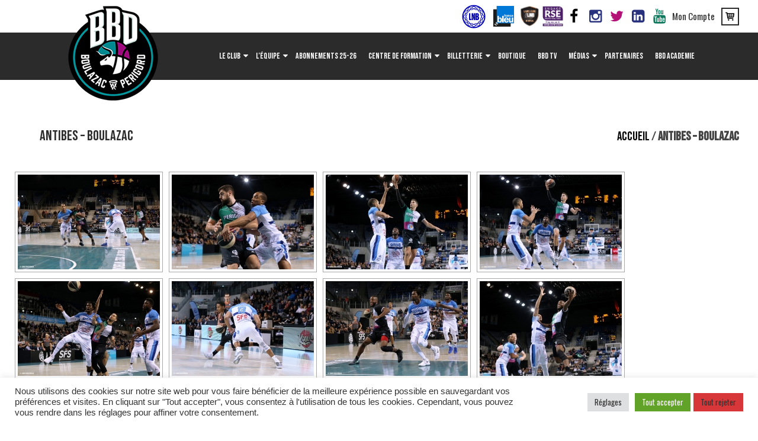

--- FILE ---
content_type: text/html; charset=UTF-8
request_url: https://www.boulazac-basket-dordogne.com/antibes-boulazac/
body_size: 19851
content:
<!DOCTYPE html>
<!--[if IE 8]>
<html class="ie ie8" lang="fr-FR" prefix="og: http://ogp.me/ns#">
<![endif]-->
<!--[if !(IE 8)]><!-->
<html lang="fr-FR" prefix="og: http://ogp.me/ns#" class="cmsmasters_html">
<!--<![endif]-->
<head>
<meta charset="UTF-8" />
<meta name="viewport" content="width=device-width, initial-scale=1, maximum-scale=1" />
<link rel="profile" href="http://gmpg.org/xfn/11" />

<title>Antibes - Boulazac - Boulazac Basketball</title>

<!-- This site is optimized with the Yoast SEO plugin v3.8 - https://yoast.com/wordpress/plugins/seo/ -->
<link rel="canonical" href="https://www.boulazac-basket-dordogne.com/antibes-boulazac/" />
<meta property="og:locale" content="fr_FR" />
<meta property="og:type" content="article" />
<meta property="og:title" content="Antibes - Boulazac - Boulazac Basketball" />
<meta property="og:url" content="https://www.boulazac-basket-dordogne.com/antibes-boulazac/" />
<meta property="og:site_name" content="Boulazac Basketball" />
<meta name="twitter:card" content="summary" />
<meta name="twitter:title" content="Antibes - Boulazac - Boulazac Basketball" />
<!-- / Yoast SEO plugin. -->

<link rel='dns-prefetch' href='//fonts.googleapis.com' />
<link rel='dns-prefetch' href='//s.w.org' />
<link rel="alternate" type="application/rss+xml" title="Boulazac Basketball &raquo; Flux" href="https://www.boulazac-basket-dordogne.com/feed/" />
<link rel="alternate" type="application/rss+xml" title="Boulazac Basketball &raquo; Flux des commentaires" href="https://www.boulazac-basket-dordogne.com/comments/feed/" />
		<script type="text/javascript">
			window._wpemojiSettings = {"baseUrl":"https:\/\/s.w.org\/images\/core\/emoji\/2\/72x72\/","ext":".png","svgUrl":"https:\/\/s.w.org\/images\/core\/emoji\/2\/svg\/","svgExt":".svg","source":{"concatemoji":"https:\/\/www.boulazac-basket-dordogne.com\/wp-includes\/js\/wp-emoji-release.min.js?ver=4.6.30"}};
			!function(e,o,t){var a,n,r;function i(e){var t=o.createElement("script");t.src=e,t.type="text/javascript",o.getElementsByTagName("head")[0].appendChild(t)}for(r=Array("simple","flag","unicode8","diversity","unicode9"),t.supports={everything:!0,everythingExceptFlag:!0},n=0;n<r.length;n++)t.supports[r[n]]=function(e){var t,a,n=o.createElement("canvas"),r=n.getContext&&n.getContext("2d"),i=String.fromCharCode;if(!r||!r.fillText)return!1;switch(r.textBaseline="top",r.font="600 32px Arial",e){case"flag":return(r.fillText(i(55356,56806,55356,56826),0,0),n.toDataURL().length<3e3)?!1:(r.clearRect(0,0,n.width,n.height),r.fillText(i(55356,57331,65039,8205,55356,57096),0,0),a=n.toDataURL(),r.clearRect(0,0,n.width,n.height),r.fillText(i(55356,57331,55356,57096),0,0),a!==n.toDataURL());case"diversity":return r.fillText(i(55356,57221),0,0),a=(t=r.getImageData(16,16,1,1).data)[0]+","+t[1]+","+t[2]+","+t[3],r.fillText(i(55356,57221,55356,57343),0,0),a!=(t=r.getImageData(16,16,1,1).data)[0]+","+t[1]+","+t[2]+","+t[3];case"simple":return r.fillText(i(55357,56835),0,0),0!==r.getImageData(16,16,1,1).data[0];case"unicode8":return r.fillText(i(55356,57135),0,0),0!==r.getImageData(16,16,1,1).data[0];case"unicode9":return r.fillText(i(55358,56631),0,0),0!==r.getImageData(16,16,1,1).data[0]}return!1}(r[n]),t.supports.everything=t.supports.everything&&t.supports[r[n]],"flag"!==r[n]&&(t.supports.everythingExceptFlag=t.supports.everythingExceptFlag&&t.supports[r[n]]);t.supports.everythingExceptFlag=t.supports.everythingExceptFlag&&!t.supports.flag,t.DOMReady=!1,t.readyCallback=function(){t.DOMReady=!0},t.supports.everything||(a=function(){t.readyCallback()},o.addEventListener?(o.addEventListener("DOMContentLoaded",a,!1),e.addEventListener("load",a,!1)):(e.attachEvent("onload",a),o.attachEvent("onreadystatechange",function(){"complete"===o.readyState&&t.readyCallback()})),(a=t.source||{}).concatemoji?i(a.concatemoji):a.wpemoji&&a.twemoji&&(i(a.twemoji),i(a.wpemoji)))}(window,document,window._wpemojiSettings);
		</script>
		<style type="text/css">
img.wp-smiley,
img.emoji {
	display: inline !important;
	border: none !important;
	box-shadow: none !important;
	height: 1em !important;
	width: 1em !important;
	margin: 0 .07em !important;
	vertical-align: -0.1em !important;
	background: none !important;
	padding: 0 !important;
}
</style>
<link rel='stylesheet' id='validate-engine-css-css'  href='https://www.boulazac-basket-dordogne.com/wp-content/plugins/wysija-newsletters/css/validationEngine.jquery.css?ver=2.7.5' type='text/css' media='all' />
<link rel='stylesheet' id='dashicons-css'  href='https://www.boulazac-basket-dordogne.com/wp-includes/css/dashicons.min.css?ver=4.6.30' type='text/css' media='all' />
<link rel='stylesheet' id='wp-jquery-ui-dialog-css'  href='https://www.boulazac-basket-dordogne.com/wp-includes/css/jquery-ui-dialog.min.css?ver=4.6.30' type='text/css' media='all' />
<link rel='stylesheet' id='sbi_styles-css'  href='https://www.boulazac-basket-dordogne.com/wp-content/plugins/instagram-feed/css/sbi-styles.min.css?ver=6.2.6' type='text/css' media='all' />
<link rel='stylesheet' id='layerslider-css'  href='https://www.boulazac-basket-dordogne.com/wp-content/plugins/LayerSlider/static/css/layerslider.css?ver=5.6.2' type='text/css' media='all' />
<link rel='stylesheet' id='ls-google-fonts-css'  href='https://fonts.googleapis.com/css?family=Lato:100,300,regular,700,900%7COpen+Sans:300%7CIndie+Flower:regular%7COswald:300,regular,700&#038;subset=latin%2Clatin-ext' type='text/css' media='all' />
<link rel='stylesheet' id='pb_animate-css'  href='https://www.boulazac-basket-dordogne.com/wp-content/plugins/ays-popup-box/public/css/animate.css?ver=4.7.8' type='text/css' media='all' />
<link rel='stylesheet' id='contact-form-7-css'  href='https://www.boulazac-basket-dordogne.com/wp-content/plugins/contact-form-7/includes/css/styles.css?ver=4.5.1' type='text/css' media='all' />
<link rel='stylesheet' id='cookie-law-info-css'  href='https://www.boulazac-basket-dordogne.com/wp-content/plugins/cookie-law-info/public/css/cookie-law-info-public.css?ver=2.0.6' type='text/css' media='all' />
<link rel='stylesheet' id='cookie-law-info-gdpr-css'  href='https://www.boulazac-basket-dordogne.com/wp-content/plugins/cookie-law-info/public/css/cookie-law-info-gdpr.css?ver=2.0.6' type='text/css' media='all' />
<link rel='stylesheet' id='juiz_sps_styles-css'  href='https://www.boulazac-basket-dordogne.com/wp-content/plugins/juiz-social-post-sharer/css/juiz-social-post-sharer-6.min.css?ver=1.4.10' type='text/css' media='all' />
<link rel='stylesheet' id='rs-plugin-settings-css'  href='https://www.boulazac-basket-dordogne.com/wp-content/plugins/revslider/public/assets/css/settings.css?ver=5.1.6' type='text/css' media='all' />
<style id='rs-plugin-settings-inline-css' type='text/css'>
#rs-demo-id {}
</style>
<link rel='stylesheet' id='ext-widget-opts-css'  href='https://www.boulazac-basket-dordogne.com/wp-content/plugins/widget-options/assets/css/extended-widget-options.css' type='text/css' media='all' />
<link rel='stylesheet' id='dcwss-css'  href='https://www.boulazac-basket-dordogne.com/wp-content/plugins/wordpress-social-stream/css/dcwss.css?ver=4.6.30' type='text/css' media='all' />
<link rel='stylesheet' id='parent-style-css'  href='https://www.boulazac-basket-dordogne.com/wp-content/themes/sports-club/style.css?ver=4.6.30' type='text/css' media='all' />
<style id='parent-style-inline-css' type='text/css'>

		#home-slider .next-match,#home-slider .last-match{
			font-family:'Bebas Neue', Arial, Helvetica, 'Nimbus Sans L', sans-serif;
			color:#000000;;
		}
		#home-slider .next-match a,#home-slider .last-match a{
			font-family:'Bebas Neue', Arial, Helvetica, 'Nimbus Sans L', sans-serif;
		}
	
</style>
<link rel='stylesheet' id='theme-adapt-css'  href='https://www.boulazac-basket-dordogne.com/wp-content/themes/bbd/css/adaptive.css?ver=1.0.0' type='text/css' media='screen, print' />
<link rel='stylesheet' id='js_composer_front-css'  href='https://www.boulazac-basket-dordogne.com/wp-content/plugins/js_composer/assets/css/js_composer.min.css?ver=4.12' type='text/css' media='all' />
<link rel='stylesheet' id='fonts-custom-css'  href='https://www.boulazac-basket-dordogne.com/wp-content/themes/bbd/fonts/fonts.css?ver=4.6.30' type='text/css' media='all' />
<link rel='stylesheet' id='theme-style-css'  href='https://www.boulazac-basket-dordogne.com/wp-content/themes/bbd/style.css?ver=1.0.1' type='text/css' media='screen, print' />
<link rel='stylesheet' id='theme-retina-css'  href='https://www.boulazac-basket-dordogne.com/wp-content/themes/sports-club/css/retina.css?ver=1.0.0' type='text/css' media='screen' />
<link rel='stylesheet' id='theme-icons-css'  href='https://www.boulazac-basket-dordogne.com/wp-content/themes/sports-club/css/fontello.css?ver=1.0.0' type='text/css' media='screen' />
<link rel='stylesheet' id='animate-css'  href='https://www.boulazac-basket-dordogne.com/wp-content/themes/sports-club/css/animate.css?ver=1.0.0' type='text/css' media='screen' />
<link rel='stylesheet' id='theme-cmsmasters-woo-style-css'  href='https://www.boulazac-basket-dordogne.com/wp-content/themes/sports-club/css/cmsmasters-woo-style.css?ver=1.0.0' type='text/css' media='screen' />
<link rel='stylesheet' id='theme-cmsmasters-woo-adaptive-css'  href='https://www.boulazac-basket-dordogne.com/wp-content/themes/sports-club/css/cmsmasters-woo-adaptive.css?ver=1.0.0' type='text/css' media='screen' />
<link rel='stylesheet' id='ilightbox-css'  href='https://www.boulazac-basket-dordogne.com/wp-content/themes/sports-club/css/ilightbox.css?ver=2.2.0' type='text/css' media='screen' />
<link rel='stylesheet' id='ilightbox-skin-dark-css'  href='https://www.boulazac-basket-dordogne.com/wp-content/themes/sports-club/css/ilightbox-skins/dark-skin.css?ver=2.2.0' type='text/css' media='screen' />
<link rel='stylesheet' id='theme-fonts-schemes-css'  href='https://www.boulazac-basket-dordogne.com/wp-content/uploads/cmsmasters_styles/sports-club.css?ver=1.0.0' type='text/css' media='screen' />
<!--[if lt IE 9]>
<link rel='stylesheet' id='theme-ie-css'  href='https://www.boulazac-basket-dordogne.com/wp-content/themes/sports-club/css/ie.css?ver=1.0.0' type='text/css' media='screen' />
<![endif]-->
<link rel='stylesheet' id='cmsmasters-google-fonts-css'  href='//fonts.googleapis.com/css?family=Oswald%3A300%2C400%2C700%7CRubik+One%7CBebas+Neue&#038;ver=4.6.30' type='text/css' media='all' />
<link rel='stylesheet' id='__EPYT__style-css'  href='https://www.boulazac-basket-dordogne.com/wp-content/plugins/youtube-embed-plus/styles/ytprefs.min.css?ver=4.6.30' type='text/css' media='all' />
<style id='__EPYT__style-inline-css' type='text/css'>

                .epyt-gallery-thumb {
                        width: 25%;
                }
</style>
<link rel='stylesheet' id='wppcp_front_css-css'  href='https://www.boulazac-basket-dordogne.com/wp-content/plugins/wp-private-content-plus/css/wppcp-front.css?ver=4.6.30' type='text/css' media='all' />
<script type='text/javascript' src='https://www.boulazac-basket-dordogne.com/wp-includes/js/jquery/jquery.js?ver=1.12.4'></script>
<script type='text/javascript' src='https://www.boulazac-basket-dordogne.com/wp-includes/js/jquery/jquery-migrate.min.js?ver=1.4.1'></script>
<script type='text/javascript' src='https://www.boulazac-basket-dordogne.com/wp-content/plugins/LayerSlider/static/js/greensock.js?ver=1.11.8'></script>
<script type='text/javascript' src='https://www.boulazac-basket-dordogne.com/wp-content/plugins/LayerSlider/static/js/layerslider.kreaturamedia.jquery.js?ver=5.6.2'></script>
<script type='text/javascript' src='https://www.boulazac-basket-dordogne.com/wp-content/plugins/LayerSlider/static/js/layerslider.transitions.js?ver=5.6.2'></script>
<script type='text/javascript'>
/* <![CDATA[ */
var pbLocalizeObj = {"ajax":"https:\/\/www.boulazac-basket-dordogne.com\/wp-admin\/admin-ajax.php","seconds":"seconds","thisWillClose":"This will close in","icons":{"close_icon":"<svg class=\"ays_pb_material_close_icon\" xmlns=\"https:\/\/www.w3.org\/2000\/svg\" height=\"36px\" viewBox=\"0 0 24 24\" width=\"36px\" fill=\"#000000\" alt=\"Pop-up Close\"><path d=\"M0 0h24v24H0z\" fill=\"none\"\/><path d=\"M19 6.41L17.59 5 12 10.59 6.41 5 5 6.41 10.59 12 5 17.59 6.41 19 12 13.41 17.59 19 19 17.59 13.41 12z\"\/><\/svg>","close_circle_icon":"<svg class=\"ays_pb_material_close_circle_icon\" xmlns=\"https:\/\/www.w3.org\/2000\/svg\" height=\"24\" viewBox=\"0 0 24 24\" width=\"36\" alt=\"Pop-up Close\"><path d=\"M0 0h24v24H0z\" fill=\"none\"\/><path d=\"M12 2C6.47 2 2 6.47 2 12s4.47 10 10 10 10-4.47 10-10S17.53 2 12 2zm5 13.59L15.59 17 12 13.41 8.41 17 7 15.59 10.59 12 7 8.41 8.41 7 12 10.59 15.59 7 17 8.41 13.41 12 17 15.59z\"\/><\/svg>","volume_up_icon":"<svg class=\"ays_pb_fa_volume\" xmlns=\"https:\/\/www.w3.org\/2000\/svg\" height=\"24\" viewBox=\"0 0 24 24\" width=\"36\"><path d=\"M0 0h24v24H0z\" fill=\"none\"\/><path d=\"M3 9v6h4l5 5V4L7 9H3zm13.5 3c0-1.77-1.02-3.29-2.5-4.03v8.05c1.48-.73 2.5-2.25 2.5-4.02zM14 3.23v2.06c2.89.86 5 3.54 5 6.71s-2.11 5.85-5 6.71v2.06c4.01-.91 7-4.49 7-8.77s-2.99-7.86-7-8.77z\"\/><\/svg>","volume_mute_icon":"<svg xmlns=\"https:\/\/www.w3.org\/2000\/svg\" height=\"24\" viewBox=\"0 0 24 24\" width=\"24\"><path d=\"M0 0h24v24H0z\" fill=\"none\"\/><path d=\"M7 9v6h4l5 5V4l-5 5H7z\"\/><\/svg>"}};
/* ]]> */
</script>
<script type='text/javascript' src='https://www.boulazac-basket-dordogne.com/wp-content/plugins/ays-popup-box/public/js/ays-pb-public.js?ver=4.7.8'></script>
<script type='text/javascript'>
/* <![CDATA[ */
var Cli_Data = {"nn_cookie_ids":[],"cookielist":[],"non_necessary_cookies":{"performance":["_gat"],"analytics":["CONSENT","_gid","_ga"]},"ccpaEnabled":"","ccpaRegionBased":"","ccpaBarEnabled":"","strictlyEnabled":["necessary","obligatoire"],"ccpaType":"gdpr","js_blocking":"1","custom_integration":"","triggerDomRefresh":"","secure_cookies":""};
var cli_cookiebar_settings = {"animate_speed_hide":"500","animate_speed_show":"500","background":"#FFF","border":"#b1a6a6c2","border_on":"","button_1_button_colour":"#61a229","button_1_button_hover":"#4e8221","button_1_link_colour":"#fff","button_1_as_button":"1","button_1_new_win":"","button_2_button_colour":"#333","button_2_button_hover":"#292929","button_2_link_colour":"#444","button_2_as_button":"","button_2_hidebar":"","button_3_button_colour":"#d73738","button_3_button_hover":"#ac2c2d","button_3_link_colour":"#333333","button_3_as_button":"1","button_3_new_win":"","button_4_button_colour":"#dedfe0","button_4_button_hover":"#b2b2b3","button_4_link_colour":"#333333","button_4_as_button":"1","button_7_button_colour":"#61a229","button_7_button_hover":"#4e8221","button_7_link_colour":"#fff","button_7_as_button":"1","button_7_new_win":"","font_family":"inherit","header_fix":"","notify_animate_hide":"1","notify_animate_show":"","notify_div_id":"#cookie-law-info-bar","notify_position_horizontal":"right","notify_position_vertical":"bottom","scroll_close":"","scroll_close_reload":"","accept_close_reload":"1","reject_close_reload":"1","showagain_tab":"1","showagain_background":"#fff","showagain_border":"#000","showagain_div_id":"#cookie-law-info-again","showagain_x_position":"100px","text":"#333333","show_once_yn":"","show_once":"10000","logging_on":"","as_popup":"","popup_overlay":"1","bar_heading_text":"","cookie_bar_as":"banner","popup_showagain_position":"bottom-right","widget_position":"left"};
var log_object = {"ajax_url":"https:\/\/www.boulazac-basket-dordogne.com\/wp-admin\/admin-ajax.php"};
/* ]]> */
</script>
<script type='text/javascript' src='https://www.boulazac-basket-dordogne.com/wp-content/plugins/cookie-law-info/public/js/cookie-law-info-public.js?ver=2.0.6'></script>
<script type='text/javascript' src='https://www.boulazac-basket-dordogne.com/wp-content/plugins/revslider/public/assets/js/jquery.themepunch.tools.min.js?ver=5.1.6'></script>
<script type='text/javascript' src='https://www.boulazac-basket-dordogne.com/wp-content/plugins/revslider/public/assets/js/jquery.themepunch.revolution.min.js?ver=5.1.6'></script>
<script type='text/javascript'>
/* <![CDATA[ */
var wc_add_to_cart_params = {"ajax_url":"\/wp-admin\/admin-ajax.php","wc_ajax_url":"\/antibes-boulazac\/?wc-ajax=%%endpoint%%","i18n_view_cart":"Voir Panier","cart_url":"https:\/\/www.boulazac-basket-dordogne.com\/panier\/","is_cart":"","cart_redirect_after_add":"no"};
/* ]]> */
</script>
<script type='text/javascript' src='//www.boulazac-basket-dordogne.com/wp-content/plugins/woocommerce/assets/js/frontend/add-to-cart.min.js?ver=2.6.4'></script>
<script type='text/javascript' src='https://www.boulazac-basket-dordogne.com/wp-content/plugins/wordpress-social-stream/js/jquery.social.stream.wall.1.7.js?ver=4.6.30'></script>
<script type='text/javascript' src='https://www.boulazac-basket-dordogne.com/wp-content/plugins/wordpress-social-stream/js/jquery.social.stream.1.5.18.min.js?ver=4.6.30'></script>
<script type='text/javascript' src='https://www.boulazac-basket-dordogne.com/wp-content/plugins/js_composer/assets/js/vendors/woocommerce-add-to-cart.js?ver=4.12'></script>
<script type='text/javascript' src='https://www.boulazac-basket-dordogne.com/wp-content/themes/bbd/js/global.js?ver=4.6.30'></script>
<script type='text/javascript' src='https://www.boulazac-basket-dordogne.com/wp-content/themes/sports-club/js/jsLibraries.min.js?ver=1.0.0'></script>
<script type='text/javascript' src='https://www.boulazac-basket-dordogne.com/wp-content/themes/sports-club/js/jquery.iLightBox.min.js?ver=2.2.0'></script>
<script type='text/javascript'>
/* <![CDATA[ */
var _EPYT_ = {"ajaxurl":"https:\/\/www.boulazac-basket-dordogne.com\/wp-admin\/admin-ajax.php","security":"858077ea00","gallery_scrolloffset":"20","eppathtoscripts":"https:\/\/www.boulazac-basket-dordogne.com\/wp-content\/plugins\/youtube-embed-plus\/scripts\/","epresponsiveselector":"[\"iframe.__youtube_prefs_widget__\"]","epdovol":"1","version":"11.4","evselector":"iframe.__youtube_prefs__[src], iframe[src*=\"youtube.com\/embed\/\"], iframe[src*=\"youtube-nocookie.com\/embed\/\"]"};
/* ]]> */
</script>
<script type='text/javascript' src='https://www.boulazac-basket-dordogne.com/wp-content/plugins/youtube-embed-plus/scripts/ytprefs.min.js?ver=4.6.30'></script>
<link rel='https://api.w.org/' href='https://www.boulazac-basket-dordogne.com/wp-json/' />
<meta name="generator" content="WordPress 4.6.30" />
<meta name="generator" content="WooCommerce 2.6.4" />
<link rel='shortlink' href='https://www.boulazac-basket-dordogne.com/?p=6435' />
<link rel="alternate" type="application/json+oembed" href="https://www.boulazac-basket-dordogne.com/wp-json/oembed/1.0/embed?url=https%3A%2F%2Fwww.boulazac-basket-dordogne.com%2Fantibes-boulazac%2F" />
<link rel="alternate" type="text/xml+oembed" href="https://www.boulazac-basket-dordogne.com/wp-json/oembed/1.0/embed?url=https%3A%2F%2Fwww.boulazac-basket-dordogne.com%2Fantibes-boulazac%2F&#038;format=xml" />
<!-- Custom Styling Social Stream -->
<style type="text/css">
.stream li.dcsns-twitter .section-intro,.filter .f-twitter a:hover, .wall-outer .dcsns-toolbar .filter .f-twitter a.iso-active{background-color:#4ec2dc!important;}.stream li.dcsns-facebook .section-intro,.filter .f-facebook a:hover, .wall-outer .dcsns-toolbar .filter .f-facebook a.iso-active{background-color:#3b5998!important;}.stream li.dcsns-google .section-intro,.filter .f-google a:hover, .wall-outer .dcsns-toolbar .filter .f-google a.iso-active{background-color:#2d2d2d!important;}.stream li.dcsns-rss .section-intro,.filter .f-rss a:hover, .wall-outer .dcsns-toolbar .filter .f-rss a.iso-active{background-color:#FF9800!important;}.stream li.dcsns-flickr .section-intro,.filter .f-flickr a:hover, .wall-outer .dcsns-toolbar .filter .f-flickr a.iso-active{background-color:#f90784!important;}.stream li.dcsns-delicious .section-intro,.filter .f-delicious a:hover, .wall-outer .dcsns-toolbar .filter .f-delicious a.iso-active{background-color:#3271CB!important;}.stream li.dcsns-youtube .section-intro,.filter .f-youtube a:hover, .wall-outer .dcsns-toolbar .filter .f-youtube a.iso-active{background-color:#DF1F1C!important;}.stream li.dcsns-pinterest .section-intro,.filter .f-pinterest a:hover, .wall-outer .dcsns-toolbar .filter .f-pinterest a.iso-active{background-color:#CB2528!important;}.stream li.dcsns-lastfm .section-intro,.filter .f-lastfm a:hover, .wall-outer .dcsns-toolbar .filter .f-lastfm a.iso-active{background-color:#C90E12!important;}.stream li.dcsns-dribbble .section-intro,.filter .f-dribbble a:hover, .wall-outer .dcsns-toolbar .filter .f-dribbble a.iso-active{background-color:#F175A8!important;}.stream li.dcsns-vimeo .section-intro,.filter .f-vimeo a:hover, .wall-outer .dcsns-toolbar .filter .f-vimeo a.iso-active{background-color:#4EBAFF!important;}.stream li.dcsns-stumbleupon .section-intro,.filter .f-stumbleupon a:hover, .wall-outer .dcsns-toolbar .filter .f-stumbleupon a.iso-active{background-color:#EB4924!important;}.stream li.dcsns-deviantart .section-intro,.filter .f-deviantart a:hover, .wall-outer .dcsns-toolbar .filter .f-deviantart a.iso-active{background-color:#607365!important;}.stream li.dcsns-tumblr .section-intro,.filter .f-tumblr a:hover, .wall-outer .dcsns-toolbar .filter .f-tumblr a.iso-active{background-color:#385774!important;}.stream li.dcsns-instagram .section-intro,.filter .f-instagram a:hover, .wall-outer .dcsns-toolbar .filter .f-instagram a.iso-active{background-color:#413A33!important;}.wall-outer .dcsns-toolbar .filter li a {background:#777;}.dcwss.dc-wall .stream li {width: 450px!important; margin: 3px 3px 3px 3px!important;}</style>
<!-- <meta name="NextGEN" version="2.1.77" /> -->
<style type="text/css">
	.header_top,
	.header_top_outer,
	.header_top_inner, 
	.header_top_aligner {
		height : 55px;
	}
	
	.header_mid,
	.header_mid_outer,
	.header_mid .header_mid_inner nav > div > ul,
	.header_mid .header_mid_inner .logo,
	.header_mid .header_mid_inner .logo_wrap,
	.header_mid .header_mid_inner .header_mid_right_wrap {
		height : 80px;
	}
	
	.header_mid_inner .navigation > li:hover > a:after {
				height : 45.454545454545px;
	}
	
	.header_bot,
	.header_bot_outer,
	.header_bot .header_bot_inner nav > div > ul,
	.header_bot .header_bot_inner nav > div > ul > li,
	.header_bot .header_bot_inner nav > div > ul > li > a, 
	.header_bot .header_bot_inner nav > div > ul > li > .cmsmasters_dynamic_cart_nav	{
		height : 80px;
	}
	
	#page.fixed_header.cmsmasters_heading_after_header #middle, 
	#page.fixed_header.cmsmasters_heading_under_header #middle .headline .headline_outer {
		padding-top : 79px;
	}
	
	#page.fixed_header.cmsmasters_heading_after_header.enable_header_top #middle, 
	#page.fixed_header.cmsmasters_heading_under_header.enable_header_top #middle .headline .headline_outer {
		padding-top : 134px;
	}
	
	#page.fixed_header.cmsmasters_heading_after_header.enable_header_bottom #middle, 
	#page.fixed_header.cmsmasters_heading_under_header.enable_header_bottom #middle .headline .headline_outer {
		padding-top : 159px;
	}
	
	#page.fixed_header.cmsmasters_heading_after_header.enable_header_top.enable_header_bottom #middle, 
	#page.fixed_header.cmsmasters_heading_under_header.enable_header_top.enable_header_bottom #middle .headline .headline_outer {
		padding-top : 214px;
	}
	
	#header.navi_scrolled,
	#header.navi_scrolled .header_mid,
	#header.navi_scrolled .header_mid_outer,
	#header.navi_scrolled .header_mid .header_mid_inner nav > div > ul,
	#header.navi_scrolled .header_mid .header_mid_inner nav > div > ul > li,
	#header.navi_scrolled .header_mid .header_mid_inner nav > div > ul > li > a,
	#header.navi_scrolled .header_mid .header_mid_inner .logo,
	#header.navi_scrolled .header_mid .header_mid_inner .resp_nav_wrap_inner,
	#header.navi_scrolled .header_mid .header_mid_inner .logo_wrap,
	#header.navi_scrolled .header_mid .header_mid_inner .header_mid_right_wrap, 
	#header.navi_scrolled .header_mid .header_mid_inner nav > div > ul > li > .cmsmasters_dynamic_cart_nav {
		height : 33.195020746888px;
	}
	
	.cmsmasters_dynamic_cart .widget_shopping_cart_content, 
	.cmsmasters_added_product_info {
		margin-top : 44px;
	}
	
	@media only screen and (max-width: 1024px) {
		.header_top,
		.header_top_outer,
		.header_top_inner,
		.header_top_aligner,
		.header_top_donation_but,
		.header_mid,
		.header_mid_outer,
		.header_mid .header_mid_inner nav > div > ul,
		.header_mid .header_mid_inner nav > div > ul > li,
		.header_mid .header_mid_inner nav > div > ul > li > a,
		.header_bot,
		.header_bot_outer,
		.header_bot .header_bot_inner nav > div > ul,
		.header_bot .header_bot_inner nav > div > ul > li,
		.header_bot .header_bot_inner nav > div > ul > li > a, 
		.header_mid .header_mid_inner .header_mid_right_wrap {
			height : auto;
		}
		
		#page.fixed_header.cmsmasters_heading_after_header #middle, 
		#page.fixed_header.cmsmasters_heading_under_header #middle .headline .headline_outer, 
		#page.fixed_header.cmsmasters_heading_after_header.enable_header_top #middle, 
		#page.fixed_header.cmsmasters_heading_under_header.enable_header_top #middle .headline .headline_outer, 
		#page.fixed_header.cmsmasters_heading_after_header.enable_header_bottom #middle, 
		#page.fixed_header.cmsmasters_heading_under_header.enable_header_bottom #middle .headline .headline_outer, 
		#page.fixed_header.cmsmasters_heading_after_header.enable_header_top.enable_header_bottom #middle, 
		#page.fixed_header.cmsmasters_heading_under_header.enable_header_top.enable_header_bottom #middle .headline .headline_outer {
			padding-top : 0 !important;
		}
	}
body #header a.bbd-tv{
     vertical-align: middle;
}
body #header a.bbd-tv:hover{
     color: #ffffff;
}
	body {
		background-color : #ffffff;
		background-image : none;
		background-position : top center;
		background-repeat : repeat;
		background-attachment : scroll;
		background-size : cover;
		
	}
	#footer.cmsmasters_footer_default .footer_inner {
		min-height:180px;
	}
	
	.fixed_footer #main {
		margin-bottom:180px;
	}
</style><meta name="generator" content="Powered by Visual Composer - drag and drop page builder for WordPress."/>
<!--[if lte IE 9]><link rel="stylesheet" type="text/css" href="https://www.boulazac-basket-dordogne.com/wp-content/plugins/js_composer/assets/css/vc_lte_ie9.min.css" media="screen"><![endif]--><!--[if IE  8]><link rel="stylesheet" type="text/css" href="https://www.boulazac-basket-dordogne.com/wp-content/plugins/js_composer/assets/css/vc-ie8.min.css" media="screen"><![endif]--><meta name="generator" content="Powered by Slider Revolution 5.1.6 - responsive, Mobile-Friendly Slider Plugin for WordPress with comfortable drag and drop interface." />
<link rel="icon" href="https://www.boulazac-basket-dordogne.com/wp-content/uploads/2019/06/BBD-logo-55x55.png" sizes="32x32" />
<link rel="icon" href="https://www.boulazac-basket-dordogne.com/wp-content/uploads/2019/06/BBD-logo-300x300.png" sizes="192x192" />
<link rel="apple-touch-icon-precomposed" href="https://www.boulazac-basket-dordogne.com/wp-content/uploads/2019/06/BBD-logo-180x180.png" />
<meta name="msapplication-TileImage" content="https://www.boulazac-basket-dordogne.com/wp-content/uploads/2019/06/BBD-logo-300x300.png" />
<noscript><style type="text/css"> .wpb_animate_when_almost_visible { opacity: 1; }</style></noscript><link rel='stylesheet' id='ngg_trigger_buttons-css'  href='https://www.boulazac-basket-dordogne.com/wp-content/plugins/nextgen-gallery/products/photocrati_nextgen/modules/nextgen_gallery_display/static/trigger_buttons.min.css?ver=2.1.77' type='text/css' media='all' />
<link rel='stylesheet' id='fancybox-0-css'  href='https://www.boulazac-basket-dordogne.com/wp-content/plugins/nextgen-gallery/products/photocrati_nextgen/modules/lightbox/static/fancybox/jquery.fancybox-1.3.4.min.css?ver=2.1.77' type='text/css' media='all' />
<link rel='stylesheet' id='fontawesome-css'  href='https://www.boulazac-basket-dordogne.com/wp-content/plugins/nextgen-gallery/products/photocrati_nextgen/modules/nextgen_gallery_display/static/fontawesome/font-awesome.min.css?ver=4.6.1' type='text/css' media='all' />
<link rel='stylesheet' id='nextgen_basic_thumbnails_style-css'  href='https://www.boulazac-basket-dordogne.com/wp-content/plugins/nextgen-gallery/products/photocrati_nextgen/modules/nextgen_basic_gallery/static/thumbnails/nextgen_basic_thumbnails.min.css?ver=2.1.77' type='text/css' media='all' />
<link rel='stylesheet' id='nextgen_pagination_style-css'  href='https://www.boulazac-basket-dordogne.com/wp-content/plugins/nextgen-gallery/products/photocrati_nextgen/modules/nextgen_pagination/static/style.min.css?ver=2.1.77' type='text/css' media='all' />
<link rel='stylesheet' id='ays-pb-min-css'  href='https://www.boulazac-basket-dordogne.com/wp-content/plugins/ays-popup-box/public/css/ays-pb-public-min.css?ver=4.7.8' type='text/css' media='all' />
<link rel='stylesheet' id='cookie-law-info-table-css'  href='https://www.boulazac-basket-dordogne.com/wp-content/plugins/cookie-law-info/public/css/cookie-law-info-table.css?ver=2.0.6' type='text/css' media='all' />
<link rel='stylesheet' id='nggallery-css'  href='https://www.boulazac-basket-dordogne.com/wp-content/ngg_styles/nggallery.css?ver=2.1.77' type='text/css' media='all' />
</head>
<body class="page page-id-6435 page-template-default wpb-js-composer js-comp-ver-4.12 vc_responsive">
<div id="page" class="chrome_only cmsmasters_liquid enable_header_top enable_header_bottom enable_header_left cmsmasters_heading_after_header hfeed site">
<div id="main">
<header id="header">
			<div class="header_top" data-height="55">
			<div class="header_top_outer">
				<div class="header_top_inner">
					<div class="header_top_left">
						<div class="header_top_aligner"></div>
											</div>
					<div class="header_top_right">
						<div class="header_top_aligner"></div>
												<aside id="text-12" class="widget widget_text">			<div class="textwidget"><div style="display:none"><style type="text/css">
#cmsmasters_button_696d2bb8c1200 { 
	text-align:center; 
} 

#cmsmasters_button_696d2bb8c1200 .cmsmasters_button:before { 
	margin-right:.5em; 
	margin-left:0; 
	vertical-align:baseline; 
} 

#cmsmasters_button_696d2bb8c1200 .cmsmasters_button { 
	font-family:'Oswald'; 
	line-height:30px; 
	font-weight:bolder; 
	font-style:normal; 
	padding-right:10px; 
	padding-left:10px; 
	border-width:0px; 
	border-style:solid; 
	background-color:#b31176;
	color:#ffffff;
	border-color:#b31176;
} 
#cmsmasters_button_696d2bb8c1200 .cmsmasters_button:hover { 
	background-color:#0d785c;
	color:#ffffff;
	border-color:#0d785c;
} 
#cmsmasters_button_696d2bb8c1200 .cmsmasters_button.cmsmasters_but_icon_dark_bg, #cmsmasters_button_696d2bb8c1200 .cmsmasters_button.cmsmasters_but_icon_light_bg, #cmsmasters_button_696d2bb8c1200 .cmsmasters_button.cmsmasters_but_icon_divider, #cmsmasters_button_696d2bb8c1200 .cmsmasters_button.cmsmasters_but_icon_inverse { 
	padding-left:40px; 
} 
#cmsmasters_button_696d2bb8c1200 .cmsmasters_button.cmsmasters_but_icon_dark_bg:before, #cmsmasters_button_696d2bb8c1200 .cmsmasters_button.cmsmasters_but_icon_light_bg:before, #cmsmasters_button_696d2bb8c1200 .cmsmasters_button.cmsmasters_but_icon_divider:before, #cmsmasters_button_696d2bb8c1200 .cmsmasters_button.cmsmasters_but_icon_inverse:before, #cmsmasters_button_696d2bb8c1200 .cmsmasters_button.cmsmasters_but_icon_dark_bg:after, #cmsmasters_button_696d2bb8c1200 .cmsmasters_button.cmsmasters_but_icon_light_bg:after, #cmsmasters_button_696d2bb8c1200 .cmsmasters_button.cmsmasters_but_icon_divider:after, #cmsmasters_button_696d2bb8c1200 .cmsmasters_button.cmsmasters_but_icon_inverse:after { 
	width:30px; 
} 
#cmsmasters_button_696d2bb8c1200 .cmsmasters_button.cmsmasters_but_icon_divider:after { 
	border-color:#b31176;
} 
#cmsmasters_button_696d2bb8c1200 .cmsmasters_button.cmsmasters_but_icon_divider:hover:after { 
	border-color:#0d785c;
} 
</style>
<div id="cmsmasters_button_696d2bb8c1200" class="button_wrap"><a href="https://www.boulazac-basket-dordogne.com/bbd-tv/" class="cmsmasters_button cmsmasters_but_clear_styles cmsmasters_but_icon_light_bg cmsmasters-icon-desktop bbd-tv"><span>BBD TV</span></a></div>
</div></div>
		</aside><aside id="text-5" class="widget widget_text">			<div class="textwidget"><a href="http://www.lnb.fr/" target="_blank" rel="nofollow" style="vertical-align:middle">
	<img src="https://www.boulazac-basket-dordogne.com/wp-content/uploads/2024/04/LNB_LOGO_RVB_BLEU_150.jpg" width="40" alt="Ligue Nationale de Basket" style="margin: 0 5px;" />
</a>
<a href="https://www.francebleu.fr/perigord" target="_blank"><img src="https://www.boulazac-basket-dordogne.com/wp-content/uploads/2016/08/logo_francebleu.png" width="35" alt="France Bleu" style="margin: 0 5px;" /></a>
<a href="https://www.boulazac-basket-dordogne.com/label-club-bronze/"><img src="https://www.boulazac-basket-dordogne.com/wp-content/uploads/2016/07/Label-Bronze-e1469542165699.png" width="35" alt="Label Club Bronze - LNB" /></a>
<a href="https://www.boulazac-basket-dordogne.com/bbd-club-engage-rse/ "><img src="https://www.boulazac-basket-dordogne.com/wp-content/uploads/2022/07/RSE-150.png" width="35" alt="RSE" /></a></div>
		</aside><aside id="text-4" class="widget widget_text">			<div class="textwidget"><div class="social_wrap">
<div class="social_wrap_inner">
<ul class="clear">
<li>
	<style type="text/css">
#cmsmasters_social_icon_link_696d2bb8c19d0 {
background-color:;
}
#cmsmasters_social_icon_link_696d2bb8c19d0:hover {
background-color:#3b5998;
}
</style>
<a id="cmsmasters_social_icon_link_696d2bb8c19d0" href="https://www.facebook.com/Boulazac.Basket.Officiel/" class="cmsmasters-icon-facebook" title="FacebookBoulazacBasketDordogne" target="_blank"></a></li>
<li>
	<style type="text/css">
#cmsmasters_social_icon_link_696d2bb8c1a3d {
background-color:;
}
#cmsmasters_social_icon_link_696d2bb8c1a3d:hover {
background-color:;
}
</style>
<a id="cmsmasters_social_icon_link_696d2bb8c1a3d" href="https://www.instagram.com/boulazacbasketofficiel/" class="cmsmasters-icon-instagramm" title="BoulazacBasketOfficiel"></a></li>
<li>
	<style type="text/css">
#cmsmasters_social_icon_link_696d2bb8c1a96 {
background-color:;
}
#cmsmasters_social_icon_link_696d2bb8c1a96:hover {
background-color:#4ec2dc;
}
</style>
<a id="cmsmasters_social_icon_link_696d2bb8c1a96" href="https://twitter.com/BoulazacBasketD" class="cmsmasters-icon-twitter" title="TwitterBoulazacBasketDordogne" target="_blank"></a></li>
<li>
	<style type="text/css">
#cmsmasters_social_icon_link_696d2bb8c1afa {
background-color:;
}
#cmsmasters_social_icon_link_696d2bb8c1afa:hover {
background-color:;
}
</style>
<a id="cmsmasters_social_icon_link_696d2bb8c1afa" href="https://www.linkedin.com/company/boulazac-basket-dordogne/" class="cmsmasters-icon-linkedin-squared" title="BoulazacBasketDordogne"></a></li>
<li>
	<style type="text/css">
#cmsmasters_social_icon_link_696d2bb8c1b57 {
background-color:;
}
#cmsmasters_social_icon_link_696d2bb8c1b57:hover {
background-color:#df1f1c;
}
</style>
<a id="cmsmasters_social_icon_link_696d2bb8c1b57" href="https://www.youtube.com/channel/UCiXHg-CFrjISlMzoYCoHz-A" class="cmsmasters-icon-youtube" title="YoutubeBoulazacBasketDordogne" target="_blank"></a></li>
</ul></div></div></div>
		</aside>												<nav><div class="menu-top-right-container"><ul id="top_line_nav" class="top_line_nav"><li id="menu-item-73" class="menu-item menu-item-type-post_type menu-item-object-page menu-item-73"><a href="https://www.boulazac-basket-dordogne.com/mon-compte/">Mon Compte</a></li>
<li><div class="cmsmasters_dynamic_cart_nav"><div class="cmsmasters_dynamic_cart cmsmasters-icon-basket-2"><a href="javascript:void(0);" class="cmsmasters_dynamic_cart_button cmsmasters_theme_icon_nav_basket"></a><div class="widget_shopping_cart_content"></div></div></div></li></ul></div></nav>
											</div>
									<div class="cl"></div>
				</div>
			</div>
			<div class="header_top_but closed">
				<span class="cmsmasters_bot_arrow">
					<span></span>
				</span>
			</div>
		</div>
		
	<div class="header_mid" data-height="80">
		<div class="header_mid_outer">
			<div class="header_mid_inner ">
						</div>
		</div>
	</div>
	<div class="cl"></div>
	<div class="header_bot" data-height="80">
		<div class="header_bot_outer">
			<div class="header_bot_inner">
				<div class="resp_nav_wrap">
					<div class="resp_nav_wrap_inner">
						<div class="resp_nav_content">
							<a class="responsive_nav cmsmasters_theme_icon_resp_nav" href="javascript:void(0);"></a>
						</div>
					</div>
				</div>
				<a href="https://www.boulazac-basket-dordogne.com/gobbd/" id="menu-logo"><img src="https://www.boulazac-basket-dordogne.com/wp-content/uploads/2020/10/logo-header5.png" alt="Boulazac Basketball" /></a>
				<!-- _________________________ Start Navigation _________________________ -->
				<nav role="navigation">
					<div class="menu-main-menu-1-container"><ul id="navigation" class="navigation"><li id="menu-item-105" class="menu-item menu-item-type-post_type menu-item-object-page menu-item-has-children menu-item-105"><a href="https://www.boulazac-basket-dordogne.com/le-club/"><span>Le Club</span></a>
<ul class="sub-menu">
	<li id="menu-item-394" class="menu-item menu-item-type-post_type menu-item-object-page menu-item-394"><a href="https://www.boulazac-basket-dordogne.com/actualites/"><span>Actualités</span></a></li>
	<li id="menu-item-24030" class="menu-item menu-item-type-post_type menu-item-object-page menu-item-24030"><a href="https://www.boulazac-basket-dordogne.com/bbd-club-engage-rse/"><span>Le BBD, un club Engagé RSE</span></a></li>
	<li id="menu-item-20153" class="menu-item menu-item-type-post_type menu-item-object-page menu-item-20153"><a href="https://www.boulazac-basket-dordogne.com/le-club/staff-administratif/"><span>Staff administratif</span></a></li>
	<li id="menu-item-665" class="menu-item menu-item-type-custom menu-item-object-custom menu-item-665"><a target="_blank" href="http://boulazacbasketasso.fr/"><span>BBD Asso</span></a></li>
	<li id="menu-item-108" class="menu-item menu-item-type-post_type menu-item-object-page menu-item-108"><a href="https://www.boulazac-basket-dordogne.com/le-club/historique/"><span>Notre histoire</span></a></li>
	<li id="menu-item-454" class="menu-item menu-item-type-post_type menu-item-object-page menu-item-454"><a href="https://www.boulazac-basket-dordogne.com/le-club/le-palio/"><span>Le Palio</span></a></li>
	<li id="menu-item-106" class="menu-item menu-item-type-post_type menu-item-object-page menu-item-106"><a href="https://www.boulazac-basket-dordogne.com/le-club/supporters/"><span>Supporters</span></a></li>
	<li id="menu-item-520" class="menu-item menu-item-type-post_type menu-item-object-page menu-item-520"><a href="https://www.boulazac-basket-dordogne.com/le-club/bbd-citoyen/"><span>BBD Citoyen</span></a></li>
	<li id="menu-item-521" class="menu-item menu-item-type-post_type menu-item-object-page menu-item-521"><a href="https://www.boulazac-basket-dordogne.com/le-club/benevoles/"><span>Bénévoles</span></a></li>
	<li id="menu-item-5868" class="menu-item menu-item-type-post_type menu-item-object-page menu-item-5868"><a href="https://www.boulazac-basket-dordogne.com/nous-contacter/"><span>Contact</span></a></li>
</ul>
</li>
<li id="menu-item-109" class="menu-item menu-item-type-post_type menu-item-object-page menu-item-has-children menu-item-109"><a href="https://www.boulazac-basket-dordogne.com/lequipe-pro/"><span>L&rsquo;ÉQUIPE</span></a>
<ul class="sub-menu">
	<li id="menu-item-111" class="menu-item menu-item-type-post_type menu-item-object-page menu-item-111"><a href="https://www.boulazac-basket-dordogne.com/lequipe-pro/effectif/"><span>Effectif Betlic Elite</span></a></li>
	<li id="menu-item-110" class="menu-item menu-item-type-post_type menu-item-object-page menu-item-110"><a href="https://www.boulazac-basket-dordogne.com/lequipe-pro/staff/"><span>Staff Betlic Elite</span></a></li>
	<li id="menu-item-304" class="menu-item menu-item-type-post_type menu-item-object-page menu-item-304"><a href="https://www.boulazac-basket-dordogne.com/lequipe-pro/calendrier-et-resultats/"><span>Calendrier/Résultats Betlic Elite</span></a></li>
	<li id="menu-item-276" class="menu-item menu-item-type-post_type menu-item-object-page menu-item-276"><a href="https://www.boulazac-basket-dordogne.com/lequipe-pro/classement/"><span>Classement Betlic Elite</span></a></li>
</ul>
</li>
<li id="menu-item-37174" class="menu-item menu-item-type-post_type menu-item-object-page menu-item-37174"><a href="https://www.boulazac-basket-dordogne.com/abonnements-25-26/"><span>Abonnements 25-26</span></a></li>
<li id="menu-item-8927" class="menu-item menu-item-type-post_type menu-item-object-page menu-item-has-children menu-item-8927"><a href="https://www.boulazac-basket-dordogne.com/centre-de-formation/"><span>CENTRE DE FORMATION</span></a>
<ul class="sub-menu">
	<li id="menu-item-9046" class="menu-item menu-item-type-post_type menu-item-object-page menu-item-9046"><a href="https://www.boulazac-basket-dordogne.com/centre-de-formation/"><span>CENTRE DE FORMATION</span></a></li>
	<li id="menu-item-16338" class="menu-item menu-item-type-post_type menu-item-object-page menu-item-16338"><a href="https://www.boulazac-basket-dordogne.com/valeurs-et-enseignement/"><span>Valeurs et enseignements</span></a></li>
	<li id="menu-item-19363" class="menu-item menu-item-type-post_type menu-item-object-page menu-item-19363"><a href="https://www.boulazac-basket-dordogne.com/centre-de-formation/staff-cdf/"><span>Staff sportif CDF</span></a></li>
	<li id="menu-item-8928" class="menu-item menu-item-type-post_type menu-item-object-page menu-item-8928"><a href="https://www.boulazac-basket-dordogne.com/effectif-u18/"><span>EFFECTIF U18ELITE / ESPOIRS</span></a></li>
	<li id="menu-item-8930" class="menu-item menu-item-type-post_type menu-item-object-page menu-item-8930"><a href="https://www.boulazac-basket-dordogne.com/formulaire-cf/"><span>FORMULAIRE CONTACT</span></a></li>
	<li id="menu-item-21873" class="menu-item menu-item-type-post_type menu-item-object-page menu-item-21873"><a href="https://www.boulazac-basket-dordogne.com/centre-de-formation/candidatez/"><span>Candidature</span></a></li>
	<li id="menu-item-22097" class="menu-item menu-item-type-post_type menu-item-object-page menu-item-22097"><a href="https://www.boulazac-basket-dordogne.com/centre-de-formation/se-rendre-a-lagora/"><span>Se rendre à l&rsquo;Agora</span></a></li>
</ul>
</li>
<li id="menu-item-163" class="menu-item menu-item-type-post_type menu-item-object-page menu-item-has-children menu-item-163"><a href="https://www.boulazac-basket-dordogne.com/billetterie/"><span>Billetterie</span></a>
<ul class="sub-menu">
	<li id="menu-item-37173" class="menu-item menu-item-type-post_type menu-item-object-page menu-item-37173"><a href="https://www.boulazac-basket-dordogne.com/abonnements-25-26/"><span>Abonnements 25-26</span></a></li>
	<li id="menu-item-11774" class="menu-item menu-item-type-custom menu-item-object-custom menu-item-11774"><a href="https://boulazac-basket.billetterie-club.fr/home"><span>PRENDRE MA PLACE</span></a></li>
</ul>
</li>
<li id="menu-item-28902" class="menu-item menu-item-type-post_type menu-item-object-page menu-item-28902"><a href="https://www.boulazac-basket-dordogne.com/boutique/"><span>BOUTIQUE</span></a></li>
<li id="menu-item-15065" class="menu-item menu-item-type-post_type menu-item-object-page menu-item-15065"><a href="https://www.boulazac-basket-dordogne.com/bbd-tv/"><span>BBD TV</span></a></li>
<li id="menu-item-5864" class="menu-item menu-item-type-custom menu-item-object-custom menu-item-has-children menu-item-5864"><a href="#"><span>Médias</span></a>
<ul class="sub-menu">
	<li id="menu-item-5865" class="menu-item menu-item-type-post_type menu-item-object-page menu-item-5865"><a href="https://www.boulazac-basket-dordogne.com/photos/"><span>Photos</span></a></li>
	<li id="menu-item-5866" class="menu-item menu-item-type-post_type menu-item-object-page menu-item-5866"><a href="https://www.boulazac-basket-dordogne.com/videos/"><span>Vidéos</span></a></li>
</ul>
</li>
<li id="menu-item-5867" class="menu-item menu-item-type-post_type menu-item-object-page menu-item-5867"><a href="https://www.boulazac-basket-dordogne.com/partenaires/"><span>Partenaires</span></a></li>
<li id="menu-item-16261" class="menu-item menu-item-type-post_type menu-item-object-page menu-item-16261"><a href="https://www.boulazac-basket-dordogne.com/bbd-academie/"><span>BBD Academie</span></a></li>
</ul></div>					<div class="cl"></div>
				</nav>
				<!-- _________________________ Finish Navigation _________________________ -->
							</div>
		</div>
	</div>
</header>
<div id="middle">
<style type="text/css">.headline_color {
					background-color:rgba(255,255,255,0);
				}
				.headline_aligner, 
				.cmsmasters_breadcrumbs_aligner {
					min-height:70px;
				}
			</style>
			<div class="headline cmsmasters_color_scheme_default">
				<div class="headline_outer">
					<div class="headline_color"></div>
					<div class="headline_inner align_left">
						<div class="headline_aligner"></div><div class="headline_text"><h1 class="entry-title">Antibes &#8211; Boulazac</h1></div><div class="cmsmasters_breadcrumbs"><div class="cmsmasters_breadcrumbs_aligner"></div><div class="cmsmasters_breadcrumbs_inner"><span xmlns:v="http://rdf.data-vocabulary.org/#"><span typeof="v:Breadcrumb"><a href="https://www.boulazac-basket-dordogne.com/gobbd/" rel="v:url" property="v:title">Accueil</a> / <strong class="breadcrumb_last">Antibes &#8211; Boulazac</strong></span></span></div></div></div>
				</div>
			</div><div class="middle_inner">
<div class="content_wrap fullwidth">

<div class="middle_content entry" role="main">
	<style type="text/css"></style>
<div class="ngg-galleryoverview" id="ngg-gallery-d5e8ad6bf181f8e0374775ecf1e7e5d0-6435">


	<!-- Thumbnails -->
    		
	<div id="ngg-image-1267" class="ngg-gallery-thumbnail-box"  >
		<div class="ngg-gallery-thumbnail" >
			<a href="https://www.boulazac-basket-dordogne.com/wp-content/galeries/boulazac-antibes/AC5X8645.JPG"
               title=" "
               class="ngg-fancybox" rel="d5e8ad6bf181f8e0374775ecf1e7e5d0" data-image-id="1267" data-src="https://www.boulazac-basket-dordogne.com/wp-content/galeries/boulazac-antibes/AC5X8645.JPG" data-thumbnail="https://www.boulazac-basket-dordogne.com/wp-content/galeries/boulazac-antibes/thumbs/thumbs_AC5X8645.JPG" data-title="AC5X8645" data-description=" " >
								<img title="AC5X8645" alt="AC5X8645" src="https://www.boulazac-basket-dordogne.com/wp-content/galeries/boulazac-antibes/thumbs/thumbs_AC5X8645.JPG" width='240' height='160' />
							</a>
		</div>
	</div>

            
 		
	<div id="ngg-image-1277" class="ngg-gallery-thumbnail-box"  >
		<div class="ngg-gallery-thumbnail" >
			<a href="https://www.boulazac-basket-dordogne.com/wp-content/galeries/boulazac-antibes/AC5X8714.JPG"
               title=" "
               class="ngg-fancybox" rel="d5e8ad6bf181f8e0374775ecf1e7e5d0" data-image-id="1277" data-src="https://www.boulazac-basket-dordogne.com/wp-content/galeries/boulazac-antibes/AC5X8714.JPG" data-thumbnail="https://www.boulazac-basket-dordogne.com/wp-content/galeries/boulazac-antibes/thumbs/thumbs_AC5X8714.JPG" data-title="AC5X8714" data-description=" " >
								<img title="AC5X8714" alt="AC5X8714" src="https://www.boulazac-basket-dordogne.com/wp-content/galeries/boulazac-antibes/thumbs/thumbs_AC5X8714.JPG" width='240' height='160' />
							</a>
		</div>
	</div>

            
 		
	<div id="ngg-image-1276" class="ngg-gallery-thumbnail-box"  >
		<div class="ngg-gallery-thumbnail" >
			<a href="https://www.boulazac-basket-dordogne.com/wp-content/galeries/boulazac-antibes/AC5X8688.JPG"
               title=" "
               class="ngg-fancybox" rel="d5e8ad6bf181f8e0374775ecf1e7e5d0" data-image-id="1276" data-src="https://www.boulazac-basket-dordogne.com/wp-content/galeries/boulazac-antibes/AC5X8688.JPG" data-thumbnail="https://www.boulazac-basket-dordogne.com/wp-content/galeries/boulazac-antibes/thumbs/thumbs_AC5X8688.JPG" data-title="AC5X8688" data-description=" " >
								<img title="AC5X8688" alt="AC5X8688" src="https://www.boulazac-basket-dordogne.com/wp-content/galeries/boulazac-antibes/thumbs/thumbs_AC5X8688.JPG" width='240' height='160' />
							</a>
		</div>
	</div>

            
 		
	<div id="ngg-image-1275" class="ngg-gallery-thumbnail-box"  >
		<div class="ngg-gallery-thumbnail" >
			<a href="https://www.boulazac-basket-dordogne.com/wp-content/galeries/boulazac-antibes/AC5X8687.JPG"
               title=" "
               class="ngg-fancybox" rel="d5e8ad6bf181f8e0374775ecf1e7e5d0" data-image-id="1275" data-src="https://www.boulazac-basket-dordogne.com/wp-content/galeries/boulazac-antibes/AC5X8687.JPG" data-thumbnail="https://www.boulazac-basket-dordogne.com/wp-content/galeries/boulazac-antibes/thumbs/thumbs_AC5X8687.JPG" data-title="AC5X8687" data-description=" " >
								<img title="AC5X8687" alt="AC5X8687" src="https://www.boulazac-basket-dordogne.com/wp-content/galeries/boulazac-antibes/thumbs/thumbs_AC5X8687.JPG" width='240' height='160' />
							</a>
		</div>
	</div>

            
 		
	<div id="ngg-image-1274" class="ngg-gallery-thumbnail-box"  >
		<div class="ngg-gallery-thumbnail" >
			<a href="https://www.boulazac-basket-dordogne.com/wp-content/galeries/boulazac-antibes/AC5X8676.JPG"
               title=" "
               class="ngg-fancybox" rel="d5e8ad6bf181f8e0374775ecf1e7e5d0" data-image-id="1274" data-src="https://www.boulazac-basket-dordogne.com/wp-content/galeries/boulazac-antibes/AC5X8676.JPG" data-thumbnail="https://www.boulazac-basket-dordogne.com/wp-content/galeries/boulazac-antibes/thumbs/thumbs_AC5X8676.JPG" data-title="AC5X8676" data-description=" " >
								<img title="AC5X8676" alt="AC5X8676" src="https://www.boulazac-basket-dordogne.com/wp-content/galeries/boulazac-antibes/thumbs/thumbs_AC5X8676.JPG" width='240' height='160' />
							</a>
		</div>
	</div>

            
 		
	<div id="ngg-image-1273" class="ngg-gallery-thumbnail-box"  >
		<div class="ngg-gallery-thumbnail" >
			<a href="https://www.boulazac-basket-dordogne.com/wp-content/galeries/boulazac-antibes/AC5X8666.JPG"
               title=" "
               class="ngg-fancybox" rel="d5e8ad6bf181f8e0374775ecf1e7e5d0" data-image-id="1273" data-src="https://www.boulazac-basket-dordogne.com/wp-content/galeries/boulazac-antibes/AC5X8666.JPG" data-thumbnail="https://www.boulazac-basket-dordogne.com/wp-content/galeries/boulazac-antibes/thumbs/thumbs_AC5X8666.JPG" data-title="AC5X8666" data-description=" " >
								<img title="AC5X8666" alt="AC5X8666" src="https://www.boulazac-basket-dordogne.com/wp-content/galeries/boulazac-antibes/thumbs/thumbs_AC5X8666.JPG" width='240' height='160' />
							</a>
		</div>
	</div>

            
 		
	<div id="ngg-image-1272" class="ngg-gallery-thumbnail-box"  >
		<div class="ngg-gallery-thumbnail" >
			<a href="https://www.boulazac-basket-dordogne.com/wp-content/galeries/boulazac-antibes/AC5X8657.JPG"
               title=" "
               class="ngg-fancybox" rel="d5e8ad6bf181f8e0374775ecf1e7e5d0" data-image-id="1272" data-src="https://www.boulazac-basket-dordogne.com/wp-content/galeries/boulazac-antibes/AC5X8657.JPG" data-thumbnail="https://www.boulazac-basket-dordogne.com/wp-content/galeries/boulazac-antibes/thumbs/thumbs_AC5X8657.JPG" data-title="AC5X8657" data-description=" " >
								<img title="AC5X8657" alt="AC5X8657" src="https://www.boulazac-basket-dordogne.com/wp-content/galeries/boulazac-antibes/thumbs/thumbs_AC5X8657.JPG" width='240' height='160' />
							</a>
		</div>
	</div>

            
 		
	<div id="ngg-image-1269" class="ngg-gallery-thumbnail-box"  >
		<div class="ngg-gallery-thumbnail" >
			<a href="https://www.boulazac-basket-dordogne.com/wp-content/galeries/boulazac-antibes/AC5X8650.JPG"
               title=" "
               class="ngg-fancybox" rel="d5e8ad6bf181f8e0374775ecf1e7e5d0" data-image-id="1269" data-src="https://www.boulazac-basket-dordogne.com/wp-content/galeries/boulazac-antibes/AC5X8650.JPG" data-thumbnail="https://www.boulazac-basket-dordogne.com/wp-content/galeries/boulazac-antibes/thumbs/thumbs_AC5X8650.JPG" data-title="AC5X8650" data-description=" " >
								<img title="AC5X8650" alt="AC5X8650" src="https://www.boulazac-basket-dordogne.com/wp-content/galeries/boulazac-antibes/thumbs/thumbs_AC5X8650.JPG" width='240' height='160' />
							</a>
		</div>
	</div>

            
 		
	<div id="ngg-image-1268" class="ngg-gallery-thumbnail-box"  >
		<div class="ngg-gallery-thumbnail" >
			<a href="https://www.boulazac-basket-dordogne.com/wp-content/galeries/boulazac-antibes/AC5X8649.JPG"
               title=" "
               class="ngg-fancybox" rel="d5e8ad6bf181f8e0374775ecf1e7e5d0" data-image-id="1268" data-src="https://www.boulazac-basket-dordogne.com/wp-content/galeries/boulazac-antibes/AC5X8649.JPG" data-thumbnail="https://www.boulazac-basket-dordogne.com/wp-content/galeries/boulazac-antibes/thumbs/thumbs_AC5X8649.JPG" data-title="AC5X8649" data-description=" " >
								<img title="AC5X8649" alt="AC5X8649" src="https://www.boulazac-basket-dordogne.com/wp-content/galeries/boulazac-antibes/thumbs/thumbs_AC5X8649.JPG" width='240' height='160' />
							</a>
		</div>
	</div>

            
 		
	<div id="ngg-image-1280" class="ngg-gallery-thumbnail-box"  >
		<div class="ngg-gallery-thumbnail" >
			<a href="https://www.boulazac-basket-dordogne.com/wp-content/galeries/boulazac-antibes/AC5X8741.JPG"
               title=" "
               class="ngg-fancybox" rel="d5e8ad6bf181f8e0374775ecf1e7e5d0" data-image-id="1280" data-src="https://www.boulazac-basket-dordogne.com/wp-content/galeries/boulazac-antibes/AC5X8741.JPG" data-thumbnail="https://www.boulazac-basket-dordogne.com/wp-content/galeries/boulazac-antibes/thumbs/thumbs_AC5X8741.JPG" data-title="AC5X8741" data-description=" " >
								<img title="AC5X8741" alt="AC5X8741" src="https://www.boulazac-basket-dordogne.com/wp-content/galeries/boulazac-antibes/thumbs/thumbs_AC5X8741.JPG" width='240' height='160' />
							</a>
		</div>
	</div>

            
 		
	<div id="ngg-image-1266" class="ngg-gallery-thumbnail-box"  >
		<div class="ngg-gallery-thumbnail" >
			<a href="https://www.boulazac-basket-dordogne.com/wp-content/galeries/boulazac-antibes/AC5X8644.JPG"
               title=" "
               class="ngg-fancybox" rel="d5e8ad6bf181f8e0374775ecf1e7e5d0" data-image-id="1266" data-src="https://www.boulazac-basket-dordogne.com/wp-content/galeries/boulazac-antibes/AC5X8644.JPG" data-thumbnail="https://www.boulazac-basket-dordogne.com/wp-content/galeries/boulazac-antibes/thumbs/thumbs_AC5X8644.JPG" data-title="AC5X8644" data-description=" " >
								<img title="AC5X8644" alt="AC5X8644" src="https://www.boulazac-basket-dordogne.com/wp-content/galeries/boulazac-antibes/thumbs/thumbs_AC5X8644.JPG" width='240' height='160' />
							</a>
		</div>
	</div>

            
 		
	<div id="ngg-image-1263" class="ngg-gallery-thumbnail-box"  >
		<div class="ngg-gallery-thumbnail" >
			<a href="https://www.boulazac-basket-dordogne.com/wp-content/galeries/boulazac-antibes/AC5X8640.JPG"
               title="Saison 2017/2018 16ème Journée Championnat Pro A"
               class="ngg-fancybox" rel="d5e8ad6bf181f8e0374775ecf1e7e5d0" data-image-id="1263" data-src="https://www.boulazac-basket-dordogne.com/wp-content/galeries/boulazac-antibes/AC5X8640.JPG" data-thumbnail="https://www.boulazac-basket-dordogne.com/wp-content/galeries/boulazac-antibes/thumbs/thumbs_AC5X8640.JPG" data-title="Antibes - Boulazac Basket Dordogne" data-description="Saison 2017/2018 16ème Journée Championnat Pro A" >
								<img title="Antibes - Boulazac Basket Dordogne" alt="Antibes - Boulazac Basket Dordogne" src="https://www.boulazac-basket-dordogne.com/wp-content/galeries/boulazac-antibes/thumbs/thumbs_AC5X8640.JPG" width='240' height='160' />
							</a>
		</div>
	</div>

            
 		
	<div id="ngg-image-1262" class="ngg-gallery-thumbnail-box"  >
		<div class="ngg-gallery-thumbnail" >
			<a href="https://www.boulazac-basket-dordogne.com/wp-content/galeries/boulazac-antibes/AC5X8638.JPG"
               title="Saison 2017/2018 16ème Journée Championnat Pro A"
               class="ngg-fancybox" rel="d5e8ad6bf181f8e0374775ecf1e7e5d0" data-image-id="1262" data-src="https://www.boulazac-basket-dordogne.com/wp-content/galeries/boulazac-antibes/AC5X8638.JPG" data-thumbnail="https://www.boulazac-basket-dordogne.com/wp-content/galeries/boulazac-antibes/thumbs/thumbs_AC5X8638.JPG" data-title="Antibes - Boulazac Basket Dordogne" data-description="Saison 2017/2018 16ème Journée Championnat Pro A" >
								<img title="Antibes - Boulazac Basket Dordogne" alt="Antibes - Boulazac Basket Dordogne" src="https://www.boulazac-basket-dordogne.com/wp-content/galeries/boulazac-antibes/thumbs/thumbs_AC5X8638.JPG" width='240' height='160' />
							</a>
		</div>
	</div>

            
 		
	<div id="ngg-image-1261" class="ngg-gallery-thumbnail-box"  >
		<div class="ngg-gallery-thumbnail" >
			<a href="https://www.boulazac-basket-dordogne.com/wp-content/galeries/boulazac-antibes/AC5X8637.JPG"
               title="Saison 2017/2018 16ème Journée Championnat Pro A"
               class="ngg-fancybox" rel="d5e8ad6bf181f8e0374775ecf1e7e5d0" data-image-id="1261" data-src="https://www.boulazac-basket-dordogne.com/wp-content/galeries/boulazac-antibes/AC5X8637.JPG" data-thumbnail="https://www.boulazac-basket-dordogne.com/wp-content/galeries/boulazac-antibes/thumbs/thumbs_AC5X8637.JPG" data-title="Antibes - Boulazac Basket Dordogne" data-description="Saison 2017/2018 16ème Journée Championnat Pro A" >
								<img title="Antibes - Boulazac Basket Dordogne" alt="Antibes - Boulazac Basket Dordogne" src="https://www.boulazac-basket-dordogne.com/wp-content/galeries/boulazac-antibes/thumbs/thumbs_AC5X8637.JPG" width='240' height='160' />
							</a>
		</div>
	</div>

            
 		
	<div id="ngg-image-1258" class="ngg-gallery-thumbnail-box"  >
		<div class="ngg-gallery-thumbnail" >
			<a href="https://www.boulazac-basket-dordogne.com/wp-content/galeries/boulazac-antibes/AC5X8618.JPG"
               title="Saison 2017/2018 16ème Journée Championnat Pro A"
               class="ngg-fancybox" rel="d5e8ad6bf181f8e0374775ecf1e7e5d0" data-image-id="1258" data-src="https://www.boulazac-basket-dordogne.com/wp-content/galeries/boulazac-antibes/AC5X8618.JPG" data-thumbnail="https://www.boulazac-basket-dordogne.com/wp-content/galeries/boulazac-antibes/thumbs/thumbs_AC5X8618.JPG" data-title="Antibes - Boulazac Basket Dordogne" data-description="Saison 2017/2018 16ème Journée Championnat Pro A" >
								<img title="Antibes - Boulazac Basket Dordogne" alt="Antibes - Boulazac Basket Dordogne" src="https://www.boulazac-basket-dordogne.com/wp-content/galeries/boulazac-antibes/thumbs/thumbs_AC5X8618.JPG" width='240' height='160' />
							</a>
		</div>
	</div>

            
 		
	<div id="ngg-image-1257" class="ngg-gallery-thumbnail-box"  >
		<div class="ngg-gallery-thumbnail" >
			<a href="https://www.boulazac-basket-dordogne.com/wp-content/galeries/boulazac-antibes/AC5X8617.JPG"
               title="Saison 2017/2018 16ème Journée Championnat Pro A"
               class="ngg-fancybox" rel="d5e8ad6bf181f8e0374775ecf1e7e5d0" data-image-id="1257" data-src="https://www.boulazac-basket-dordogne.com/wp-content/galeries/boulazac-antibes/AC5X8617.JPG" data-thumbnail="https://www.boulazac-basket-dordogne.com/wp-content/galeries/boulazac-antibes/thumbs/thumbs_AC5X8617.JPG" data-title="Antibes - Boulazac Basket Dordogne" data-description="Saison 2017/2018 16ème Journée Championnat Pro A" >
								<img title="Antibes - Boulazac Basket Dordogne" alt="Antibes - Boulazac Basket Dordogne" src="https://www.boulazac-basket-dordogne.com/wp-content/galeries/boulazac-antibes/thumbs/thumbs_AC5X8617.JPG" width='240' height='160' />
							</a>
		</div>
	</div>

            
 		
	<div id="ngg-image-1256" class="ngg-gallery-thumbnail-box"  >
		<div class="ngg-gallery-thumbnail" >
			<a href="https://www.boulazac-basket-dordogne.com/wp-content/galeries/boulazac-antibes/AC5X8609.JPG"
               title="Saison 2017/2018 16ème Journée Championnat Pro A"
               class="ngg-fancybox" rel="d5e8ad6bf181f8e0374775ecf1e7e5d0" data-image-id="1256" data-src="https://www.boulazac-basket-dordogne.com/wp-content/galeries/boulazac-antibes/AC5X8609.JPG" data-thumbnail="https://www.boulazac-basket-dordogne.com/wp-content/galeries/boulazac-antibes/thumbs/thumbs_AC5X8609.JPG" data-title="Antibes - Boulazac Basket Dordogne" data-description="Saison 2017/2018 16ème Journée Championnat Pro A" >
								<img title="Antibes - Boulazac Basket Dordogne" alt="Antibes - Boulazac Basket Dordogne" src="https://www.boulazac-basket-dordogne.com/wp-content/galeries/boulazac-antibes/thumbs/thumbs_AC5X8609.JPG" width='240' height='160' />
							</a>
		</div>
	</div>

            
 		
	<div id="ngg-image-1255" class="ngg-gallery-thumbnail-box"  >
		<div class="ngg-gallery-thumbnail" >
			<a href="https://www.boulazac-basket-dordogne.com/wp-content/galeries/boulazac-antibes/AC5X8608.JPG"
               title="Saison 2017/2018 16ème Journée Championnat Pro A"
               class="ngg-fancybox" rel="d5e8ad6bf181f8e0374775ecf1e7e5d0" data-image-id="1255" data-src="https://www.boulazac-basket-dordogne.com/wp-content/galeries/boulazac-antibes/AC5X8608.JPG" data-thumbnail="https://www.boulazac-basket-dordogne.com/wp-content/galeries/boulazac-antibes/thumbs/thumbs_AC5X8608.JPG" data-title="Antibes - Boulazac Basket Dordogne" data-description="Saison 2017/2018 16ème Journée Championnat Pro A" >
								<img title="Antibes - Boulazac Basket Dordogne" alt="Antibes - Boulazac Basket Dordogne" src="https://www.boulazac-basket-dordogne.com/wp-content/galeries/boulazac-antibes/thumbs/thumbs_AC5X8608.JPG" width='240' height='160' />
							</a>
		</div>
	</div>

            
 		
	<div id="ngg-image-1281" class="ngg-gallery-thumbnail-box"  >
		<div class="ngg-gallery-thumbnail" >
			<a href="https://www.boulazac-basket-dordogne.com/wp-content/galeries/boulazac-antibes/AC5X8742.JPG"
               title=" "
               class="ngg-fancybox" rel="d5e8ad6bf181f8e0374775ecf1e7e5d0" data-image-id="1281" data-src="https://www.boulazac-basket-dordogne.com/wp-content/galeries/boulazac-antibes/AC5X8742.JPG" data-thumbnail="https://www.boulazac-basket-dordogne.com/wp-content/galeries/boulazac-antibes/thumbs/thumbs_AC5X8742.JPG" data-title="AC5X8742" data-description=" " >
								<img title="AC5X8742" alt="AC5X8742" src="https://www.boulazac-basket-dordogne.com/wp-content/galeries/boulazac-antibes/thumbs/thumbs_AC5X8742.JPG" width='240' height='160' />
							</a>
		</div>
	</div>

            
 		
	<div id="ngg-image-1282" class="ngg-gallery-thumbnail-box"  >
		<div class="ngg-gallery-thumbnail" >
			<a href="https://www.boulazac-basket-dordogne.com/wp-content/galeries/boulazac-antibes/AC5X8760.JPG"
               title=" "
               class="ngg-fancybox" rel="d5e8ad6bf181f8e0374775ecf1e7e5d0" data-image-id="1282" data-src="https://www.boulazac-basket-dordogne.com/wp-content/galeries/boulazac-antibes/AC5X8760.JPG" data-thumbnail="https://www.boulazac-basket-dordogne.com/wp-content/galeries/boulazac-antibes/thumbs/thumbs_AC5X8760.JPG" data-title="AC5X8760" data-description=" " >
								<img title="AC5X8760" alt="AC5X8760" src="https://www.boulazac-basket-dordogne.com/wp-content/galeries/boulazac-antibes/thumbs/thumbs_AC5X8760.JPG" width='240' height='160' />
							</a>
		</div>
	</div>

            
 		
	<div id="ngg-image-1287" class="ngg-gallery-thumbnail-box"  >
		<div class="ngg-gallery-thumbnail" >
			<a href="https://www.boulazac-basket-dordogne.com/wp-content/galeries/boulazac-antibes/AC5X8772.JPG"
               title=" "
               class="ngg-fancybox" rel="d5e8ad6bf181f8e0374775ecf1e7e5d0" data-image-id="1287" data-src="https://www.boulazac-basket-dordogne.com/wp-content/galeries/boulazac-antibes/AC5X8772.JPG" data-thumbnail="https://www.boulazac-basket-dordogne.com/wp-content/galeries/boulazac-antibes/thumbs/thumbs_AC5X8772.JPG" data-title="AC5X8772" data-description=" " >
								<img title="AC5X8772" alt="AC5X8772" src="https://www.boulazac-basket-dordogne.com/wp-content/galeries/boulazac-antibes/thumbs/thumbs_AC5X8772.JPG" width='240' height='160' />
							</a>
		</div>
	</div>

            
 		
	<div id="ngg-image-1288" class="ngg-gallery-thumbnail-box"  >
		<div class="ngg-gallery-thumbnail" >
			<a href="https://www.boulazac-basket-dordogne.com/wp-content/galeries/boulazac-antibes/AC5X8773.JPG"
               title=" "
               class="ngg-fancybox" rel="d5e8ad6bf181f8e0374775ecf1e7e5d0" data-image-id="1288" data-src="https://www.boulazac-basket-dordogne.com/wp-content/galeries/boulazac-antibes/AC5X8773.JPG" data-thumbnail="https://www.boulazac-basket-dordogne.com/wp-content/galeries/boulazac-antibes/thumbs/thumbs_AC5X8773.JPG" data-title="AC5X8773" data-description=" " >
								<img title="AC5X8773" alt="AC5X8773" src="https://www.boulazac-basket-dordogne.com/wp-content/galeries/boulazac-antibes/thumbs/thumbs_AC5X8773.JPG" width='240' height='160' />
							</a>
		</div>
	</div>

            
 		
	<div id="ngg-image-1289" class="ngg-gallery-thumbnail-box"  >
		<div class="ngg-gallery-thumbnail" >
			<a href="https://www.boulazac-basket-dordogne.com/wp-content/galeries/boulazac-antibes/AC5X8774.JPG"
               title=" "
               class="ngg-fancybox" rel="d5e8ad6bf181f8e0374775ecf1e7e5d0" data-image-id="1289" data-src="https://www.boulazac-basket-dordogne.com/wp-content/galeries/boulazac-antibes/AC5X8774.JPG" data-thumbnail="https://www.boulazac-basket-dordogne.com/wp-content/galeries/boulazac-antibes/thumbs/thumbs_AC5X8774.JPG" data-title="AC5X8774" data-description=" " >
								<img title="AC5X8774" alt="AC5X8774" src="https://www.boulazac-basket-dordogne.com/wp-content/galeries/boulazac-antibes/thumbs/thumbs_AC5X8774.JPG" width='240' height='160' />
							</a>
		</div>
	</div>

            
 		
	<div id="ngg-image-1290" class="ngg-gallery-thumbnail-box"  >
		<div class="ngg-gallery-thumbnail" >
			<a href="https://www.boulazac-basket-dordogne.com/wp-content/galeries/boulazac-antibes/AC5X8775.JPG"
               title=" "
               class="ngg-fancybox" rel="d5e8ad6bf181f8e0374775ecf1e7e5d0" data-image-id="1290" data-src="https://www.boulazac-basket-dordogne.com/wp-content/galeries/boulazac-antibes/AC5X8775.JPG" data-thumbnail="https://www.boulazac-basket-dordogne.com/wp-content/galeries/boulazac-antibes/thumbs/thumbs_AC5X8775.JPG" data-title="AC5X8775" data-description=" " >
								<img title="AC5X8775" alt="AC5X8775" src="https://www.boulazac-basket-dordogne.com/wp-content/galeries/boulazac-antibes/thumbs/thumbs_AC5X8775.JPG" width='240' height='160' />
							</a>
		</div>
	</div>

            
 		
	<div id="ngg-image-1291" class="ngg-gallery-thumbnail-box"  >
		<div class="ngg-gallery-thumbnail" >
			<a href="https://www.boulazac-basket-dordogne.com/wp-content/galeries/boulazac-antibes/AC5X8776.JPG"
               title=" "
               class="ngg-fancybox" rel="d5e8ad6bf181f8e0374775ecf1e7e5d0" data-image-id="1291" data-src="https://www.boulazac-basket-dordogne.com/wp-content/galeries/boulazac-antibes/AC5X8776.JPG" data-thumbnail="https://www.boulazac-basket-dordogne.com/wp-content/galeries/boulazac-antibes/thumbs/thumbs_AC5X8776.JPG" data-title="AC5X8776" data-description=" " >
								<img title="AC5X8776" alt="AC5X8776" src="https://www.boulazac-basket-dordogne.com/wp-content/galeries/boulazac-antibes/thumbs/thumbs_AC5X8776.JPG" width='240' height='160' />
							</a>
		</div>
	</div>

            
 		
	<div id="ngg-image-1292" class="ngg-gallery-thumbnail-box"  >
		<div class="ngg-gallery-thumbnail" >
			<a href="https://www.boulazac-basket-dordogne.com/wp-content/galeries/boulazac-antibes/AC5X8777.JPG"
               title=" "
               class="ngg-fancybox" rel="d5e8ad6bf181f8e0374775ecf1e7e5d0" data-image-id="1292" data-src="https://www.boulazac-basket-dordogne.com/wp-content/galeries/boulazac-antibes/AC5X8777.JPG" data-thumbnail="https://www.boulazac-basket-dordogne.com/wp-content/galeries/boulazac-antibes/thumbs/thumbs_AC5X8777.JPG" data-title="AC5X8777" data-description=" " >
								<img title="AC5X8777" alt="AC5X8777" src="https://www.boulazac-basket-dordogne.com/wp-content/galeries/boulazac-antibes/thumbs/thumbs_AC5X8777.JPG" width='240' height='160' />
							</a>
		</div>
	</div>

            
 		
	<div id="ngg-image-1293" class="ngg-gallery-thumbnail-box"  >
		<div class="ngg-gallery-thumbnail" >
			<a href="https://www.boulazac-basket-dordogne.com/wp-content/galeries/boulazac-antibes/AC5X8792.JPG"
               title=" "
               class="ngg-fancybox" rel="d5e8ad6bf181f8e0374775ecf1e7e5d0" data-image-id="1293" data-src="https://www.boulazac-basket-dordogne.com/wp-content/galeries/boulazac-antibes/AC5X8792.JPG" data-thumbnail="https://www.boulazac-basket-dordogne.com/wp-content/galeries/boulazac-antibes/thumbs/thumbs_AC5X8792.JPG" data-title="AC5X8792" data-description=" " >
								<img title="AC5X8792" alt="AC5X8792" src="https://www.boulazac-basket-dordogne.com/wp-content/galeries/boulazac-antibes/thumbs/thumbs_AC5X8792.JPG" width='240' height='160' />
							</a>
		</div>
	</div>

            
 		
	<div id="ngg-image-1294" class="ngg-gallery-thumbnail-box"  >
		<div class="ngg-gallery-thumbnail" >
			<a href="https://www.boulazac-basket-dordogne.com/wp-content/galeries/boulazac-antibes/AC5X8796.JPG"
               title=" "
               class="ngg-fancybox" rel="d5e8ad6bf181f8e0374775ecf1e7e5d0" data-image-id="1294" data-src="https://www.boulazac-basket-dordogne.com/wp-content/galeries/boulazac-antibes/AC5X8796.JPG" data-thumbnail="https://www.boulazac-basket-dordogne.com/wp-content/galeries/boulazac-antibes/thumbs/thumbs_AC5X8796.JPG" data-title="AC5X8796" data-description=" " >
								<img title="AC5X8796" alt="AC5X8796" src="https://www.boulazac-basket-dordogne.com/wp-content/galeries/boulazac-antibes/thumbs/thumbs_AC5X8796.JPG" width='240' height='160' />
							</a>
		</div>
	</div>

            
 		
	<div id="ngg-image-1295" class="ngg-gallery-thumbnail-box"  >
		<div class="ngg-gallery-thumbnail" >
			<a href="https://www.boulazac-basket-dordogne.com/wp-content/galeries/boulazac-antibes/AC5X8797.JPG"
               title=" "
               class="ngg-fancybox" rel="d5e8ad6bf181f8e0374775ecf1e7e5d0" data-image-id="1295" data-src="https://www.boulazac-basket-dordogne.com/wp-content/galeries/boulazac-antibes/AC5X8797.JPG" data-thumbnail="https://www.boulazac-basket-dordogne.com/wp-content/galeries/boulazac-antibes/thumbs/thumbs_AC5X8797.JPG" data-title="AC5X8797" data-description=" " >
								<img title="AC5X8797" alt="AC5X8797" src="https://www.boulazac-basket-dordogne.com/wp-content/galeries/boulazac-antibes/thumbs/thumbs_AC5X8797.JPG" width='240' height='160' />
							</a>
		</div>
	</div>

            
 		
	<div id="ngg-image-1297" class="ngg-gallery-thumbnail-box"  >
		<div class="ngg-gallery-thumbnail" >
			<a href="https://www.boulazac-basket-dordogne.com/wp-content/galeries/boulazac-antibes/AC5X8806.JPG"
               title=" "
               class="ngg-fancybox" rel="d5e8ad6bf181f8e0374775ecf1e7e5d0" data-image-id="1297" data-src="https://www.boulazac-basket-dordogne.com/wp-content/galeries/boulazac-antibes/AC5X8806.JPG" data-thumbnail="https://www.boulazac-basket-dordogne.com/wp-content/galeries/boulazac-antibes/thumbs/thumbs_AC5X8806.JPG" data-title="AC5X8806" data-description=" " >
								<img title="AC5X8806" alt="AC5X8806" src="https://www.boulazac-basket-dordogne.com/wp-content/galeries/boulazac-antibes/thumbs/thumbs_AC5X8806.JPG" width='240' height='160' />
							</a>
		</div>
	</div>

            
 		
	<div id="ngg-image-1302" class="ngg-gallery-thumbnail-box"  >
		<div class="ngg-gallery-thumbnail" >
			<a href="https://www.boulazac-basket-dordogne.com/wp-content/galeries/boulazac-antibes/AC5X8811.JPG"
               title=" "
               class="ngg-fancybox" rel="d5e8ad6bf181f8e0374775ecf1e7e5d0" data-image-id="1302" data-src="https://www.boulazac-basket-dordogne.com/wp-content/galeries/boulazac-antibes/AC5X8811.JPG" data-thumbnail="https://www.boulazac-basket-dordogne.com/wp-content/galeries/boulazac-antibes/thumbs/thumbs_AC5X8811.JPG" data-title="AC5X8811" data-description=" " >
								<img title="AC5X8811" alt="AC5X8811" src="https://www.boulazac-basket-dordogne.com/wp-content/galeries/boulazac-antibes/thumbs/thumbs_AC5X8811.JPG" width='240' height='160' />
							</a>
		</div>
	</div>

            
 		
	<div id="ngg-image-1309" class="ngg-gallery-thumbnail-box"  >
		<div class="ngg-gallery-thumbnail" >
			<a href="https://www.boulazac-basket-dordogne.com/wp-content/galeries/boulazac-antibes/AC5X8828.JPG"
               title=" "
               class="ngg-fancybox" rel="d5e8ad6bf181f8e0374775ecf1e7e5d0" data-image-id="1309" data-src="https://www.boulazac-basket-dordogne.com/wp-content/galeries/boulazac-antibes/AC5X8828.JPG" data-thumbnail="https://www.boulazac-basket-dordogne.com/wp-content/galeries/boulazac-antibes/thumbs/thumbs_AC5X8828.JPG" data-title="AC5X8828" data-description=" " >
								<img title="AC5X8828" alt="AC5X8828" src="https://www.boulazac-basket-dordogne.com/wp-content/galeries/boulazac-antibes/thumbs/thumbs_AC5X8828.JPG" width='240' height='160' />
							</a>
		</div>
	</div>

            
 		
	<div id="ngg-image-1318" class="ngg-gallery-thumbnail-box"  >
		<div class="ngg-gallery-thumbnail" >
			<a href="https://www.boulazac-basket-dordogne.com/wp-content/galeries/boulazac-antibes/AC5X8847.JPG"
               title=" "
               class="ngg-fancybox" rel="d5e8ad6bf181f8e0374775ecf1e7e5d0" data-image-id="1318" data-src="https://www.boulazac-basket-dordogne.com/wp-content/galeries/boulazac-antibes/AC5X8847.JPG" data-thumbnail="https://www.boulazac-basket-dordogne.com/wp-content/galeries/boulazac-antibes/thumbs/thumbs_AC5X8847.JPG" data-title="AC5X8847" data-description=" " >
								<img title="AC5X8847" alt="AC5X8847" src="https://www.boulazac-basket-dordogne.com/wp-content/galeries/boulazac-antibes/thumbs/thumbs_AC5X8847.JPG" width='240' height='160' />
							</a>
		</div>
	</div>

            
 		
	<div id="ngg-image-1210" class="ngg-gallery-thumbnail-box"  >
		<div class="ngg-gallery-thumbnail" >
			<a href="https://www.boulazac-basket-dordogne.com/wp-content/galeries/boulazac-antibes/AC5X8455.JPG"
               title="Saison 2017/2018 16ème Journée Championnat Pro A"
               class="ngg-fancybox" rel="d5e8ad6bf181f8e0374775ecf1e7e5d0" data-image-id="1210" data-src="https://www.boulazac-basket-dordogne.com/wp-content/galeries/boulazac-antibes/AC5X8455.JPG" data-thumbnail="https://www.boulazac-basket-dordogne.com/wp-content/galeries/boulazac-antibes/thumbs/thumbs_AC5X8455.JPG" data-title="Antibes - Boulazac Basket Dordogne" data-description="Saison 2017/2018 16ème Journée Championnat Pro A" >
								<img title="Antibes - Boulazac Basket Dordogne" alt="Antibes - Boulazac Basket Dordogne" src="https://www.boulazac-basket-dordogne.com/wp-content/galeries/boulazac-antibes/thumbs/thumbs_AC5X8455.JPG" width='240' height='160' />
							</a>
		</div>
	</div>

            
 		
	<div id="ngg-image-1232" class="ngg-gallery-thumbnail-box"  >
		<div class="ngg-gallery-thumbnail" >
			<a href="https://www.boulazac-basket-dordogne.com/wp-content/galeries/boulazac-antibes/AC5X8510.JPG"
               title="Saison 2017/2018 16ème Journée Championnat Pro A"
               class="ngg-fancybox" rel="d5e8ad6bf181f8e0374775ecf1e7e5d0" data-image-id="1232" data-src="https://www.boulazac-basket-dordogne.com/wp-content/galeries/boulazac-antibes/AC5X8510.JPG" data-thumbnail="https://www.boulazac-basket-dordogne.com/wp-content/galeries/boulazac-antibes/thumbs/thumbs_AC5X8510.JPG" data-title="Antibes - Boulazac Basket Dordogne" data-description="Saison 2017/2018 16ème Journée Championnat Pro A" >
								<img title="Antibes - Boulazac Basket Dordogne" alt="Antibes - Boulazac Basket Dordogne" src="https://www.boulazac-basket-dordogne.com/wp-content/galeries/boulazac-antibes/thumbs/thumbs_AC5X8510.JPG" width='240' height='160' />
							</a>
		</div>
	</div>

            
 		
	<div id="ngg-image-1229" class="ngg-gallery-thumbnail-box"  >
		<div class="ngg-gallery-thumbnail" >
			<a href="https://www.boulazac-basket-dordogne.com/wp-content/galeries/boulazac-antibes/AC5X8507.JPG"
               title="Saison 2017/2018 16ème Journée Championnat Pro A"
               class="ngg-fancybox" rel="d5e8ad6bf181f8e0374775ecf1e7e5d0" data-image-id="1229" data-src="https://www.boulazac-basket-dordogne.com/wp-content/galeries/boulazac-antibes/AC5X8507.JPG" data-thumbnail="https://www.boulazac-basket-dordogne.com/wp-content/galeries/boulazac-antibes/thumbs/thumbs_AC5X8507.JPG" data-title="Antibes - Boulazac Basket Dordogne" data-description="Saison 2017/2018 16ème Journée Championnat Pro A" >
								<img title="Antibes - Boulazac Basket Dordogne" alt="Antibes - Boulazac Basket Dordogne" src="https://www.boulazac-basket-dordogne.com/wp-content/galeries/boulazac-antibes/thumbs/thumbs_AC5X8507.JPG" width='240' height='160' />
							</a>
		</div>
	</div>

            
 		
	<div id="ngg-image-1228" class="ngg-gallery-thumbnail-box"  >
		<div class="ngg-gallery-thumbnail" >
			<a href="https://www.boulazac-basket-dordogne.com/wp-content/galeries/boulazac-antibes/AC5X8502.JPG"
               title="Saison 2017/2018 16ème Journée Championnat Pro A"
               class="ngg-fancybox" rel="d5e8ad6bf181f8e0374775ecf1e7e5d0" data-image-id="1228" data-src="https://www.boulazac-basket-dordogne.com/wp-content/galeries/boulazac-antibes/AC5X8502.JPG" data-thumbnail="https://www.boulazac-basket-dordogne.com/wp-content/galeries/boulazac-antibes/thumbs/thumbs_AC5X8502.JPG" data-title="Antibes - Boulazac Basket Dordogne" data-description="Saison 2017/2018 16ème Journée Championnat Pro A" >
								<img title="Antibes - Boulazac Basket Dordogne" alt="Antibes - Boulazac Basket Dordogne" src="https://www.boulazac-basket-dordogne.com/wp-content/galeries/boulazac-antibes/thumbs/thumbs_AC5X8502.JPG" width='240' height='160' />
							</a>
		</div>
	</div>

            
 		
	<div id="ngg-image-1224" class="ngg-gallery-thumbnail-box"  >
		<div class="ngg-gallery-thumbnail" >
			<a href="https://www.boulazac-basket-dordogne.com/wp-content/galeries/boulazac-antibes/AC5X8490.JPG"
               title="Saison 2017/2018 16ème Journée Championnat Pro A"
               class="ngg-fancybox" rel="d5e8ad6bf181f8e0374775ecf1e7e5d0" data-image-id="1224" data-src="https://www.boulazac-basket-dordogne.com/wp-content/galeries/boulazac-antibes/AC5X8490.JPG" data-thumbnail="https://www.boulazac-basket-dordogne.com/wp-content/galeries/boulazac-antibes/thumbs/thumbs_AC5X8490.JPG" data-title="Antibes - Boulazac Basket Dordogne" data-description="Saison 2017/2018 16ème Journée Championnat Pro A" >
								<img title="Antibes - Boulazac Basket Dordogne" alt="Antibes - Boulazac Basket Dordogne" src="https://www.boulazac-basket-dordogne.com/wp-content/galeries/boulazac-antibes/thumbs/thumbs_AC5X8490.JPG" width='240' height='160' />
							</a>
		</div>
	</div>

            
 		
	<div id="ngg-image-1223" class="ngg-gallery-thumbnail-box"  >
		<div class="ngg-gallery-thumbnail" >
			<a href="https://www.boulazac-basket-dordogne.com/wp-content/galeries/boulazac-antibes/AC5X8489.JPG"
               title="Saison 2017/2018 16ème Journée Championnat Pro A"
               class="ngg-fancybox" rel="d5e8ad6bf181f8e0374775ecf1e7e5d0" data-image-id="1223" data-src="https://www.boulazac-basket-dordogne.com/wp-content/galeries/boulazac-antibes/AC5X8489.JPG" data-thumbnail="https://www.boulazac-basket-dordogne.com/wp-content/galeries/boulazac-antibes/thumbs/thumbs_AC5X8489.JPG" data-title="Antibes - Boulazac Basket Dordogne" data-description="Saison 2017/2018 16ème Journée Championnat Pro A" >
								<img title="Antibes - Boulazac Basket Dordogne" alt="Antibes - Boulazac Basket Dordogne" src="https://www.boulazac-basket-dordogne.com/wp-content/galeries/boulazac-antibes/thumbs/thumbs_AC5X8489.JPG" width='240' height='160' />
							</a>
		</div>
	</div>

            
 		
	<div id="ngg-image-1220" class="ngg-gallery-thumbnail-box"  >
		<div class="ngg-gallery-thumbnail" >
			<a href="https://www.boulazac-basket-dordogne.com/wp-content/galeries/boulazac-antibes/AC5X8485.JPG"
               title="Saison 2017/2018 16ème Journée Championnat Pro A"
               class="ngg-fancybox" rel="d5e8ad6bf181f8e0374775ecf1e7e5d0" data-image-id="1220" data-src="https://www.boulazac-basket-dordogne.com/wp-content/galeries/boulazac-antibes/AC5X8485.JPG" data-thumbnail="https://www.boulazac-basket-dordogne.com/wp-content/galeries/boulazac-antibes/thumbs/thumbs_AC5X8485.JPG" data-title="Antibes - Boulazac Basket Dordogne" data-description="Saison 2017/2018 16ème Journée Championnat Pro A" >
								<img title="Antibes - Boulazac Basket Dordogne" alt="Antibes - Boulazac Basket Dordogne" src="https://www.boulazac-basket-dordogne.com/wp-content/galeries/boulazac-antibes/thumbs/thumbs_AC5X8485.JPG" width='240' height='160' />
							</a>
		</div>
	</div>

            
 		
	<div id="ngg-image-1219" class="ngg-gallery-thumbnail-box"  >
		<div class="ngg-gallery-thumbnail" >
			<a href="https://www.boulazac-basket-dordogne.com/wp-content/galeries/boulazac-antibes/AC5X8484.JPG"
               title="Saison 2017/2018 16ème Journée Championnat Pro A"
               class="ngg-fancybox" rel="d5e8ad6bf181f8e0374775ecf1e7e5d0" data-image-id="1219" data-src="https://www.boulazac-basket-dordogne.com/wp-content/galeries/boulazac-antibes/AC5X8484.JPG" data-thumbnail="https://www.boulazac-basket-dordogne.com/wp-content/galeries/boulazac-antibes/thumbs/thumbs_AC5X8484.JPG" data-title="Antibes - Boulazac Basket Dordogne" data-description="Saison 2017/2018 16ème Journée Championnat Pro A" >
								<img title="Antibes - Boulazac Basket Dordogne" alt="Antibes - Boulazac Basket Dordogne" src="https://www.boulazac-basket-dordogne.com/wp-content/galeries/boulazac-antibes/thumbs/thumbs_AC5X8484.JPG" width='240' height='160' />
							</a>
		</div>
	</div>

            
 		
	<div id="ngg-image-1214" class="ngg-gallery-thumbnail-box"  >
		<div class="ngg-gallery-thumbnail" >
			<a href="https://www.boulazac-basket-dordogne.com/wp-content/galeries/boulazac-antibes/AC5X8469.JPG"
               title="Saison 2017/2018 16ème Journée Championnat Pro A"
               class="ngg-fancybox" rel="d5e8ad6bf181f8e0374775ecf1e7e5d0" data-image-id="1214" data-src="https://www.boulazac-basket-dordogne.com/wp-content/galeries/boulazac-antibes/AC5X8469.JPG" data-thumbnail="https://www.boulazac-basket-dordogne.com/wp-content/galeries/boulazac-antibes/thumbs/thumbs_AC5X8469.JPG" data-title="Antibes - Boulazac Basket Dordogne" data-description="Saison 2017/2018 16ème Journée Championnat Pro A" >
								<img title="Antibes - Boulazac Basket Dordogne" alt="Antibes - Boulazac Basket Dordogne" src="https://www.boulazac-basket-dordogne.com/wp-content/galeries/boulazac-antibes/thumbs/thumbs_AC5X8469.JPG" width='240' height='160' />
							</a>
		</div>
	</div>

            
 		
	<div id="ngg-image-1235" class="ngg-gallery-thumbnail-box"  >
		<div class="ngg-gallery-thumbnail" >
			<a href="https://www.boulazac-basket-dordogne.com/wp-content/galeries/boulazac-antibes/AC5X8518.JPG"
               title="Saison 2017/2018 16ème Journée Championnat Pro A"
               class="ngg-fancybox" rel="d5e8ad6bf181f8e0374775ecf1e7e5d0" data-image-id="1235" data-src="https://www.boulazac-basket-dordogne.com/wp-content/galeries/boulazac-antibes/AC5X8518.JPG" data-thumbnail="https://www.boulazac-basket-dordogne.com/wp-content/galeries/boulazac-antibes/thumbs/thumbs_AC5X8518.JPG" data-title="Antibes - Boulazac Basket Dordogne" data-description="Saison 2017/2018 16ème Journée Championnat Pro A" >
								<img title="Antibes - Boulazac Basket Dordogne" alt="Antibes - Boulazac Basket Dordogne" src="https://www.boulazac-basket-dordogne.com/wp-content/galeries/boulazac-antibes/thumbs/thumbs_AC5X8518.JPG" width='240' height='160' />
							</a>
		</div>
	</div>

            
 		
	<div id="ngg-image-1208" class="ngg-gallery-thumbnail-box"  >
		<div class="ngg-gallery-thumbnail" >
			<a href="https://www.boulazac-basket-dordogne.com/wp-content/galeries/boulazac-antibes/AC5X8438.JPG"
               title="Saison 2017/2018 16ème Journée Championnat Pro A"
               class="ngg-fancybox" rel="d5e8ad6bf181f8e0374775ecf1e7e5d0" data-image-id="1208" data-src="https://www.boulazac-basket-dordogne.com/wp-content/galeries/boulazac-antibes/AC5X8438.JPG" data-thumbnail="https://www.boulazac-basket-dordogne.com/wp-content/galeries/boulazac-antibes/thumbs/thumbs_AC5X8438.JPG" data-title="Antibes - Boulazac Basket Dordogne" data-description="Saison 2017/2018 16ème Journée Championnat Pro A" >
								<img title="Antibes - Boulazac Basket Dordogne" alt="Antibes - Boulazac Basket Dordogne" src="https://www.boulazac-basket-dordogne.com/wp-content/galeries/boulazac-antibes/thumbs/thumbs_AC5X8438.JPG" width='240' height='160' />
							</a>
		</div>
	</div>

            
 		
	<div id="ngg-image-1201" class="ngg-gallery-thumbnail-box"  >
		<div class="ngg-gallery-thumbnail" >
			<a href="https://www.boulazac-basket-dordogne.com/wp-content/galeries/boulazac-antibes/AC5X8414.JPG"
               title="Saison 2017/2018 16ème Journée Championnat Pro A"
               class="ngg-fancybox" rel="d5e8ad6bf181f8e0374775ecf1e7e5d0" data-image-id="1201" data-src="https://www.boulazac-basket-dordogne.com/wp-content/galeries/boulazac-antibes/AC5X8414.JPG" data-thumbnail="https://www.boulazac-basket-dordogne.com/wp-content/galeries/boulazac-antibes/thumbs/thumbs_AC5X8414.JPG" data-title="Antibes - Boulazac Basket Dordogne" data-description="Saison 2017/2018 16ème Journée Championnat Pro A" >
								<img title="Antibes - Boulazac Basket Dordogne" alt="Antibes - Boulazac Basket Dordogne" src="https://www.boulazac-basket-dordogne.com/wp-content/galeries/boulazac-antibes/thumbs/thumbs_AC5X8414.JPG" width='240' height='160' />
							</a>
		</div>
	</div>

            
 		
	<div id="ngg-image-1200" class="ngg-gallery-thumbnail-box"  >
		<div class="ngg-gallery-thumbnail" >
			<a href="https://www.boulazac-basket-dordogne.com/wp-content/galeries/boulazac-antibes/AC5X8412.JPG"
               title="Saison 2017/2018 16ème Journée Championnat Pro A"
               class="ngg-fancybox" rel="d5e8ad6bf181f8e0374775ecf1e7e5d0" data-image-id="1200" data-src="https://www.boulazac-basket-dordogne.com/wp-content/galeries/boulazac-antibes/AC5X8412.JPG" data-thumbnail="https://www.boulazac-basket-dordogne.com/wp-content/galeries/boulazac-antibes/thumbs/thumbs_AC5X8412.JPG" data-title="Antibes - Boulazac Basket Dordogne" data-description="Saison 2017/2018 16ème Journée Championnat Pro A" >
								<img title="Antibes - Boulazac Basket Dordogne" alt="Antibes - Boulazac Basket Dordogne" src="https://www.boulazac-basket-dordogne.com/wp-content/galeries/boulazac-antibes/thumbs/thumbs_AC5X8412.JPG" width='240' height='160' />
							</a>
		</div>
	</div>

            
 		
	<div id="ngg-image-1199" class="ngg-gallery-thumbnail-box"  >
		<div class="ngg-gallery-thumbnail" >
			<a href="https://www.boulazac-basket-dordogne.com/wp-content/galeries/boulazac-antibes/AC5X8411.JPG"
               title="Saison 2017/2018 16ème Journée Championnat Pro A"
               class="ngg-fancybox" rel="d5e8ad6bf181f8e0374775ecf1e7e5d0" data-image-id="1199" data-src="https://www.boulazac-basket-dordogne.com/wp-content/galeries/boulazac-antibes/AC5X8411.JPG" data-thumbnail="https://www.boulazac-basket-dordogne.com/wp-content/galeries/boulazac-antibes/thumbs/thumbs_AC5X8411.JPG" data-title="Antibes - Boulazac Basket Dordogne" data-description="Saison 2017/2018 16ème Journée Championnat Pro A" >
								<img title="Antibes - Boulazac Basket Dordogne" alt="Antibes - Boulazac Basket Dordogne" src="https://www.boulazac-basket-dordogne.com/wp-content/galeries/boulazac-antibes/thumbs/thumbs_AC5X8411.JPG" width='240' height='160' />
							</a>
		</div>
	</div>

            
 		
	<div id="ngg-image-1195" class="ngg-gallery-thumbnail-box"  >
		<div class="ngg-gallery-thumbnail" >
			<a href="https://www.boulazac-basket-dordogne.com/wp-content/galeries/boulazac-antibes/AC5X8361.JPG"
               title="Saison 2017/2018 16ème Journée Championnat Pro A"
               class="ngg-fancybox" rel="d5e8ad6bf181f8e0374775ecf1e7e5d0" data-image-id="1195" data-src="https://www.boulazac-basket-dordogne.com/wp-content/galeries/boulazac-antibes/AC5X8361.JPG" data-thumbnail="https://www.boulazac-basket-dordogne.com/wp-content/galeries/boulazac-antibes/thumbs/thumbs_AC5X8361.JPG" data-title="Antibes - Boulazac Basket Dordogne" data-description="Saison 2017/2018 16ème Journée Championnat Pro A" >
								<img title="Antibes - Boulazac Basket Dordogne" alt="Antibes - Boulazac Basket Dordogne" src="https://www.boulazac-basket-dordogne.com/wp-content/galeries/boulazac-antibes/thumbs/thumbs_AC5X8361.JPG" width='240' height='160' />
							</a>
		</div>
	</div>

            
 		
	<div id="ngg-image-1192" class="ngg-gallery-thumbnail-box"  >
		<div class="ngg-gallery-thumbnail" >
			<a href="https://www.boulazac-basket-dordogne.com/wp-content/galeries/boulazac-antibes/AC5X8358.JPG"
               title="Saison 2017/2018 16ème Journée Championnat Pro A"
               class="ngg-fancybox" rel="d5e8ad6bf181f8e0374775ecf1e7e5d0" data-image-id="1192" data-src="https://www.boulazac-basket-dordogne.com/wp-content/galeries/boulazac-antibes/AC5X8358.JPG" data-thumbnail="https://www.boulazac-basket-dordogne.com/wp-content/galeries/boulazac-antibes/thumbs/thumbs_AC5X8358.JPG" data-title="Antibes - Boulazac Basket Dordogne" data-description="Saison 2017/2018 16ème Journée Championnat Pro A" >
								<img title="Antibes - Boulazac Basket Dordogne" alt="Antibes - Boulazac Basket Dordogne" src="https://www.boulazac-basket-dordogne.com/wp-content/galeries/boulazac-antibes/thumbs/thumbs_AC5X8358.JPG" width='240' height='160' />
							</a>
		</div>
	</div>

            
 		
	<div id="ngg-image-1190" class="ngg-gallery-thumbnail-box"  >
		<div class="ngg-gallery-thumbnail" >
			<a href="https://www.boulazac-basket-dordogne.com/wp-content/galeries/boulazac-antibes/AC5X8353.JPG"
               title="Saison 2017/2018 16ème Journée Championnat Pro A"
               class="ngg-fancybox" rel="d5e8ad6bf181f8e0374775ecf1e7e5d0" data-image-id="1190" data-src="https://www.boulazac-basket-dordogne.com/wp-content/galeries/boulazac-antibes/AC5X8353.JPG" data-thumbnail="https://www.boulazac-basket-dordogne.com/wp-content/galeries/boulazac-antibes/thumbs/thumbs_AC5X8353.JPG" data-title="Antibes - Boulazac Basket Dordogne" data-description="Saison 2017/2018 16ème Journée Championnat Pro A" >
								<img title="Antibes - Boulazac Basket Dordogne" alt="Antibes - Boulazac Basket Dordogne" src="https://www.boulazac-basket-dordogne.com/wp-content/galeries/boulazac-antibes/thumbs/thumbs_AC5X8353.JPG" width='240' height='160' />
							</a>
		</div>
	</div>

            
 		
	<div id="ngg-image-1188" class="ngg-gallery-thumbnail-box"  >
		<div class="ngg-gallery-thumbnail" >
			<a href="https://www.boulazac-basket-dordogne.com/wp-content/galeries/boulazac-antibes/AC5X8344.JPG"
               title="Saison 2017/2018 16ème Journée Championnat Pro A"
               class="ngg-fancybox" rel="d5e8ad6bf181f8e0374775ecf1e7e5d0" data-image-id="1188" data-src="https://www.boulazac-basket-dordogne.com/wp-content/galeries/boulazac-antibes/AC5X8344.JPG" data-thumbnail="https://www.boulazac-basket-dordogne.com/wp-content/galeries/boulazac-antibes/thumbs/thumbs_AC5X8344.JPG" data-title="Antibes - Boulazac Basket Dordogne" data-description="Saison 2017/2018 16ème Journée Championnat Pro A" >
								<img title="Antibes - Boulazac Basket Dordogne" alt="Antibes - Boulazac Basket Dordogne" src="https://www.boulazac-basket-dordogne.com/wp-content/galeries/boulazac-antibes/thumbs/thumbs_AC5X8344.JPG" width='240' height='160' />
							</a>
		</div>
	</div>

            
 		
	<div id="ngg-image-1236" class="ngg-gallery-thumbnail-box"  >
		<div class="ngg-gallery-thumbnail" >
			<a href="https://www.boulazac-basket-dordogne.com/wp-content/galeries/boulazac-antibes/AC5X8533.JPG"
               title="Saison 2017/2018 16ème Journée Championnat Pro A"
               class="ngg-fancybox" rel="d5e8ad6bf181f8e0374775ecf1e7e5d0" data-image-id="1236" data-src="https://www.boulazac-basket-dordogne.com/wp-content/galeries/boulazac-antibes/AC5X8533.JPG" data-thumbnail="https://www.boulazac-basket-dordogne.com/wp-content/galeries/boulazac-antibes/thumbs/thumbs_AC5X8533.JPG" data-title="Antibes - Boulazac Basket Dordogne" data-description="Saison 2017/2018 16ème Journée Championnat Pro A" >
								<img title="Antibes - Boulazac Basket Dordogne" alt="Antibes - Boulazac Basket Dordogne" src="https://www.boulazac-basket-dordogne.com/wp-content/galeries/boulazac-antibes/thumbs/thumbs_AC5X8533.JPG" width='240' height='160' />
							</a>
		</div>
	</div>

            
 		
	<div id="ngg-image-1237" class="ngg-gallery-thumbnail-box"  >
		<div class="ngg-gallery-thumbnail" >
			<a href="https://www.boulazac-basket-dordogne.com/wp-content/galeries/boulazac-antibes/AC5X8534.JPG"
               title="Saison 2017/2018 16ème Journée Championnat Pro A"
               class="ngg-fancybox" rel="d5e8ad6bf181f8e0374775ecf1e7e5d0" data-image-id="1237" data-src="https://www.boulazac-basket-dordogne.com/wp-content/galeries/boulazac-antibes/AC5X8534.JPG" data-thumbnail="https://www.boulazac-basket-dordogne.com/wp-content/galeries/boulazac-antibes/thumbs/thumbs_AC5X8534.JPG" data-title="Antibes - Boulazac Basket Dordogne" data-description="Saison 2017/2018 16ème Journée Championnat Pro A" >
								<img title="Antibes - Boulazac Basket Dordogne" alt="Antibes - Boulazac Basket Dordogne" src="https://www.boulazac-basket-dordogne.com/wp-content/galeries/boulazac-antibes/thumbs/thumbs_AC5X8534.JPG" width='240' height='160' />
							</a>
		</div>
	</div>

            
 		
	<div id="ngg-image-1238" class="ngg-gallery-thumbnail-box"  >
		<div class="ngg-gallery-thumbnail" >
			<a href="https://www.boulazac-basket-dordogne.com/wp-content/galeries/boulazac-antibes/AC5X8535.JPG"
               title="Saison 2017/2018 16ème Journée Championnat Pro A"
               class="ngg-fancybox" rel="d5e8ad6bf181f8e0374775ecf1e7e5d0" data-image-id="1238" data-src="https://www.boulazac-basket-dordogne.com/wp-content/galeries/boulazac-antibes/AC5X8535.JPG" data-thumbnail="https://www.boulazac-basket-dordogne.com/wp-content/galeries/boulazac-antibes/thumbs/thumbs_AC5X8535.JPG" data-title="Antibes - Boulazac Basket Dordogne" data-description="Saison 2017/2018 16ème Journée Championnat Pro A" >
								<img title="Antibes - Boulazac Basket Dordogne" alt="Antibes - Boulazac Basket Dordogne" src="https://www.boulazac-basket-dordogne.com/wp-content/galeries/boulazac-antibes/thumbs/thumbs_AC5X8535.JPG" width='240' height='160' />
							</a>
		</div>
	</div>

            
 		
	<div id="ngg-image-1239" class="ngg-gallery-thumbnail-box"  >
		<div class="ngg-gallery-thumbnail" >
			<a href="https://www.boulazac-basket-dordogne.com/wp-content/galeries/boulazac-antibes/AC5X8536.JPG"
               title="Saison 2017/2018 16ème Journée Championnat Pro A"
               class="ngg-fancybox" rel="d5e8ad6bf181f8e0374775ecf1e7e5d0" data-image-id="1239" data-src="https://www.boulazac-basket-dordogne.com/wp-content/galeries/boulazac-antibes/AC5X8536.JPG" data-thumbnail="https://www.boulazac-basket-dordogne.com/wp-content/galeries/boulazac-antibes/thumbs/thumbs_AC5X8536.JPG" data-title="Antibes - Boulazac Basket Dordogne" data-description="Saison 2017/2018 16ème Journée Championnat Pro A" >
								<img title="Antibes - Boulazac Basket Dordogne" alt="Antibes - Boulazac Basket Dordogne" src="https://www.boulazac-basket-dordogne.com/wp-content/galeries/boulazac-antibes/thumbs/thumbs_AC5X8536.JPG" width='240' height='160' />
							</a>
		</div>
	</div>

            
 		
	<div id="ngg-image-1240" class="ngg-gallery-thumbnail-box"  >
		<div class="ngg-gallery-thumbnail" >
			<a href="https://www.boulazac-basket-dordogne.com/wp-content/galeries/boulazac-antibes/AC5X8537.JPG"
               title="Saison 2017/2018 16ème Journée Championnat Pro A"
               class="ngg-fancybox" rel="d5e8ad6bf181f8e0374775ecf1e7e5d0" data-image-id="1240" data-src="https://www.boulazac-basket-dordogne.com/wp-content/galeries/boulazac-antibes/AC5X8537.JPG" data-thumbnail="https://www.boulazac-basket-dordogne.com/wp-content/galeries/boulazac-antibes/thumbs/thumbs_AC5X8537.JPG" data-title="Antibes - Boulazac Basket Dordogne" data-description="Saison 2017/2018 16ème Journée Championnat Pro A" >
								<img title="Antibes - Boulazac Basket Dordogne" alt="Antibes - Boulazac Basket Dordogne" src="https://www.boulazac-basket-dordogne.com/wp-content/galeries/boulazac-antibes/thumbs/thumbs_AC5X8537.JPG" width='240' height='160' />
							</a>
		</div>
	</div>

            
 		
	<div id="ngg-image-1241" class="ngg-gallery-thumbnail-box"  >
		<div class="ngg-gallery-thumbnail" >
			<a href="https://www.boulazac-basket-dordogne.com/wp-content/galeries/boulazac-antibes/AC5X8538.JPG"
               title="Saison 2017/2018 16ème Journée Championnat Pro A"
               class="ngg-fancybox" rel="d5e8ad6bf181f8e0374775ecf1e7e5d0" data-image-id="1241" data-src="https://www.boulazac-basket-dordogne.com/wp-content/galeries/boulazac-antibes/AC5X8538.JPG" data-thumbnail="https://www.boulazac-basket-dordogne.com/wp-content/galeries/boulazac-antibes/thumbs/thumbs_AC5X8538.JPG" data-title="Antibes - Boulazac Basket Dordogne" data-description="Saison 2017/2018 16ème Journée Championnat Pro A" >
								<img title="Antibes - Boulazac Basket Dordogne" alt="Antibes - Boulazac Basket Dordogne" src="https://www.boulazac-basket-dordogne.com/wp-content/galeries/boulazac-antibes/thumbs/thumbs_AC5X8538.JPG" width='240' height='160' />
							</a>
		</div>
	</div>

            
 		
	<div id="ngg-image-1242" class="ngg-gallery-thumbnail-box"  >
		<div class="ngg-gallery-thumbnail" >
			<a href="https://www.boulazac-basket-dordogne.com/wp-content/galeries/boulazac-antibes/AC5X8539.JPG"
               title="Saison 2017/2018 16ème Journée Championnat Pro A"
               class="ngg-fancybox" rel="d5e8ad6bf181f8e0374775ecf1e7e5d0" data-image-id="1242" data-src="https://www.boulazac-basket-dordogne.com/wp-content/galeries/boulazac-antibes/AC5X8539.JPG" data-thumbnail="https://www.boulazac-basket-dordogne.com/wp-content/galeries/boulazac-antibes/thumbs/thumbs_AC5X8539.JPG" data-title="Antibes - Boulazac Basket Dordogne" data-description="Saison 2017/2018 16ème Journée Championnat Pro A" >
								<img title="Antibes - Boulazac Basket Dordogne" alt="Antibes - Boulazac Basket Dordogne" src="https://www.boulazac-basket-dordogne.com/wp-content/galeries/boulazac-antibes/thumbs/thumbs_AC5X8539.JPG" width='240' height='160' />
							</a>
		</div>
	</div>

            
 		
	<div id="ngg-image-1246" class="ngg-gallery-thumbnail-box"  >
		<div class="ngg-gallery-thumbnail" >
			<a href="https://www.boulazac-basket-dordogne.com/wp-content/galeries/boulazac-antibes/AC5X8543.JPG"
               title="Saison 2017/2018 16ème Journée Championnat Pro A"
               class="ngg-fancybox" rel="d5e8ad6bf181f8e0374775ecf1e7e5d0" data-image-id="1246" data-src="https://www.boulazac-basket-dordogne.com/wp-content/galeries/boulazac-antibes/AC5X8543.JPG" data-thumbnail="https://www.boulazac-basket-dordogne.com/wp-content/galeries/boulazac-antibes/thumbs/thumbs_AC5X8543.JPG" data-title="Antibes - Boulazac Basket Dordogne" data-description="Saison 2017/2018 16ème Journée Championnat Pro A" >
								<img title="Antibes - Boulazac Basket Dordogne" alt="Antibes - Boulazac Basket Dordogne" src="https://www.boulazac-basket-dordogne.com/wp-content/galeries/boulazac-antibes/thumbs/thumbs_AC5X8543.JPG" width='240' height='160' />
							</a>
		</div>
	</div>

            
 		
	<div id="ngg-image-1247" class="ngg-gallery-thumbnail-box"  >
		<div class="ngg-gallery-thumbnail" >
			<a href="https://www.boulazac-basket-dordogne.com/wp-content/galeries/boulazac-antibes/AC5X8561.JPG"
               title="Saison 2017/2018 16ème Journée Championnat Pro A"
               class="ngg-fancybox" rel="d5e8ad6bf181f8e0374775ecf1e7e5d0" data-image-id="1247" data-src="https://www.boulazac-basket-dordogne.com/wp-content/galeries/boulazac-antibes/AC5X8561.JPG" data-thumbnail="https://www.boulazac-basket-dordogne.com/wp-content/galeries/boulazac-antibes/thumbs/thumbs_AC5X8561.JPG" data-title="Antibes - Boulazac Basket Dordogne" data-description="Saison 2017/2018 16ème Journée Championnat Pro A" >
								<img title="Antibes - Boulazac Basket Dordogne" alt="Antibes - Boulazac Basket Dordogne" src="https://www.boulazac-basket-dordogne.com/wp-content/galeries/boulazac-antibes/thumbs/thumbs_AC5X8561.JPG" width='240' height='160' />
							</a>
		</div>
	</div>

            
 		
	<div id="ngg-image-1249" class="ngg-gallery-thumbnail-box"  >
		<div class="ngg-gallery-thumbnail" >
			<a href="https://www.boulazac-basket-dordogne.com/wp-content/galeries/boulazac-antibes/AC5X8570.JPG"
               title="Saison 2017/2018 16ème Journée Championnat Pro A"
               class="ngg-fancybox" rel="d5e8ad6bf181f8e0374775ecf1e7e5d0" data-image-id="1249" data-src="https://www.boulazac-basket-dordogne.com/wp-content/galeries/boulazac-antibes/AC5X8570.JPG" data-thumbnail="https://www.boulazac-basket-dordogne.com/wp-content/galeries/boulazac-antibes/thumbs/thumbs_AC5X8570.JPG" data-title="Antibes - Boulazac Basket Dordogne" data-description="Saison 2017/2018 16ème Journée Championnat Pro A" >
								<img title="Antibes - Boulazac Basket Dordogne" alt="Antibes - Boulazac Basket Dordogne" src="https://www.boulazac-basket-dordogne.com/wp-content/galeries/boulazac-antibes/thumbs/thumbs_AC5X8570.JPG" width='240' height='160' />
							</a>
		</div>
	</div>

            
 		
	<div id="ngg-image-1250" class="ngg-gallery-thumbnail-box"  >
		<div class="ngg-gallery-thumbnail" >
			<a href="https://www.boulazac-basket-dordogne.com/wp-content/galeries/boulazac-antibes/AC5X8571.JPG"
               title="Saison 2017/2018 16ème Journée Championnat Pro A"
               class="ngg-fancybox" rel="d5e8ad6bf181f8e0374775ecf1e7e5d0" data-image-id="1250" data-src="https://www.boulazac-basket-dordogne.com/wp-content/galeries/boulazac-antibes/AC5X8571.JPG" data-thumbnail="https://www.boulazac-basket-dordogne.com/wp-content/galeries/boulazac-antibes/thumbs/thumbs_AC5X8571.JPG" data-title="Antibes - Boulazac Basket Dordogne" data-description="Saison 2017/2018 16ème Journée Championnat Pro A" >
								<img title="Antibes - Boulazac Basket Dordogne" alt="Antibes - Boulazac Basket Dordogne" src="https://www.boulazac-basket-dordogne.com/wp-content/galeries/boulazac-antibes/thumbs/thumbs_AC5X8571.JPG" width='240' height='160' />
							</a>
		</div>
	</div>

            
 		
	<div id="ngg-image-1251" class="ngg-gallery-thumbnail-box"  >
		<div class="ngg-gallery-thumbnail" >
			<a href="https://www.boulazac-basket-dordogne.com/wp-content/galeries/boulazac-antibes/AC5X8579.JPG"
               title="Saison 2017/2018 16ème Journée Championnat Pro A"
               class="ngg-fancybox" rel="d5e8ad6bf181f8e0374775ecf1e7e5d0" data-image-id="1251" data-src="https://www.boulazac-basket-dordogne.com/wp-content/galeries/boulazac-antibes/AC5X8579.JPG" data-thumbnail="https://www.boulazac-basket-dordogne.com/wp-content/galeries/boulazac-antibes/thumbs/thumbs_AC5X8579.JPG" data-title="Antibes - Boulazac Basket Dordogne" data-description="Saison 2017/2018 16ème Journée Championnat Pro A" >
								<img title="Antibes - Boulazac Basket Dordogne" alt="Antibes - Boulazac Basket Dordogne" src="https://www.boulazac-basket-dordogne.com/wp-content/galeries/boulazac-antibes/thumbs/thumbs_AC5X8579.JPG" width='240' height='160' />
							</a>
		</div>
	</div>

            
 		
	<div id="ngg-image-1252" class="ngg-gallery-thumbnail-box"  >
		<div class="ngg-gallery-thumbnail" >
			<a href="https://www.boulazac-basket-dordogne.com/wp-content/galeries/boulazac-antibes/AC5X8586.JPG"
               title="Saison 2017/2018 16ème Journée Championnat Pro A"
               class="ngg-fancybox" rel="d5e8ad6bf181f8e0374775ecf1e7e5d0" data-image-id="1252" data-src="https://www.boulazac-basket-dordogne.com/wp-content/galeries/boulazac-antibes/AC5X8586.JPG" data-thumbnail="https://www.boulazac-basket-dordogne.com/wp-content/galeries/boulazac-antibes/thumbs/thumbs_AC5X8586.JPG" data-title="Antibes - Boulazac Basket Dordogne" data-description="Saison 2017/2018 16ème Journée Championnat Pro A" >
								<img title="Antibes - Boulazac Basket Dordogne" alt="Antibes - Boulazac Basket Dordogne" src="https://www.boulazac-basket-dordogne.com/wp-content/galeries/boulazac-antibes/thumbs/thumbs_AC5X8586.JPG" width='240' height='160' />
							</a>
		</div>
	</div>

            
 		
	<div id="ngg-image-1253" class="ngg-gallery-thumbnail-box"  >
		<div class="ngg-gallery-thumbnail" >
			<a href="https://www.boulazac-basket-dordogne.com/wp-content/galeries/boulazac-antibes/AC5X8587.JPG"
               title="v"
               class="ngg-fancybox" rel="d5e8ad6bf181f8e0374775ecf1e7e5d0" data-image-id="1253" data-src="https://www.boulazac-basket-dordogne.com/wp-content/galeries/boulazac-antibes/AC5X8587.JPG" data-thumbnail="https://www.boulazac-basket-dordogne.com/wp-content/galeries/boulazac-antibes/thumbs/thumbs_AC5X8587.JPG" data-title="Antibes - Boulazac Basket Dordogne" data-description="v" >
								<img title="Antibes - Boulazac Basket Dordogne" alt="Antibes - Boulazac Basket Dordogne" src="https://www.boulazac-basket-dordogne.com/wp-content/galeries/boulazac-antibes/thumbs/thumbs_AC5X8587.JPG" width='240' height='160' />
							</a>
		</div>
	</div>

            
 		
	<div id="ngg-image-1254" class="ngg-gallery-thumbnail-box"  >
		<div class="ngg-gallery-thumbnail" >
			<a href="https://www.boulazac-basket-dordogne.com/wp-content/galeries/boulazac-antibes/AC5X8589.JPG"
               title="Saison 2017/2018 16ème Journée Championnat Pro A"
               class="ngg-fancybox" rel="d5e8ad6bf181f8e0374775ecf1e7e5d0" data-image-id="1254" data-src="https://www.boulazac-basket-dordogne.com/wp-content/galeries/boulazac-antibes/AC5X8589.JPG" data-thumbnail="https://www.boulazac-basket-dordogne.com/wp-content/galeries/boulazac-antibes/thumbs/thumbs_AC5X8589.JPG" data-title="Antibes - Boulazac Basket Dordogne" data-description="Saison 2017/2018 16ème Journée Championnat Pro A" >
								<img title="Antibes - Boulazac Basket Dordogne" alt="Antibes - Boulazac Basket Dordogne" src="https://www.boulazac-basket-dordogne.com/wp-content/galeries/boulazac-antibes/thumbs/thumbs_AC5X8589.JPG" width='240' height='160' />
							</a>
		</div>
	</div>

            
 	 	
	<!-- Pagination -->
 	<div class='ngg-clear'></div> 	
</div>


<div class="cl"></div></div>
</div></div>
</div>
<!-- _________________________ Finish Middle _________________________ -->


<div id="before-footer"><aside id="" class="widget_text">			<div class="textwidget"><div class="cmsmasters_posts_slider partenaires_slider">
	<script type="text/javascript">
		jQuery(document).ready(function(){
			jQuery("#cmsmasters_slider_partenaire_1").owlCarousel({
				items : "4",
				itemsDesktop : false,
				itemsDesktopSmall : [992,"3"],
				itemsTablet : [768,"2"],
				itemsMobile : [400,1],
				transitionStyle : false,
				rewindNav : true,
				slideSpeed : 2000,
				paginationSpeed : 1000,
				rewindSpeed : 1000,
				autoPlay : 2000,
				stopOnHover : true,
				autoHeight : false,
				addClassActive : true,
				mouseDrag : false,
				touchDrag : false,
				responsiveBaseWidth : "#cmsmasters_slider_partenaire_1",
				pagination : false,
				navigation : true,
				navigationText : ['<span class="cmsmasters_prev_arrow"><span></span></span>','<span class="cmsmasters_next_arrow"><span></span></span>']
			});
		});
	</script>
	<div id="cmsmasters_slider_partenaire_1" class="cmsmasters_owl_slider cmsmasters_slider_partenaire_1 cmsmasters_slider_partenaire">
			<div class="partenaire cmsmasters_clients_item">
						<img src="https://www.boulazac-basket-dordogne.com/wp-content/uploads/2024/10/Logo-Enseigne-Couleur-300x108.png" alt="Groupe Event" />
					</div>
			<div class="partenaire cmsmasters_clients_item">
			<a href="https://www.grandperigueux.fr/" target="_blank">			<img src="https://www.boulazac-basket-dordogne.com/wp-content/uploads/2021/05/grand-perigueux-300x121.png" alt="Le Grand Perigueux" />
			</a>		</div>
			<div class="partenaire cmsmasters_clients_item">
			<a href="http://www.eurovia.fr/" target="_blank">			<img src="https://www.boulazac-basket-dordogne.com/wp-content/uploads/2016/07/eurovia-300x121.png" alt="Eurovia" />
			</a>		</div>
			<div class="partenaire cmsmasters_clients_item">
			<a href="http://www.ville-boulazac.fr/" target="_blank">			<img src="https://www.boulazac-basket-dordogne.com/wp-content/uploads/2016/07/boulazac-2-300x65.png" alt="Boulazac Isle Manoire" />
			</a>		</div>
			<div class="partenaire cmsmasters_clients_item">
			<a href="https://www.facebook.com/groupevigier/" target="_blank">			<img src="https://www.boulazac-basket-dordogne.com/wp-content/uploads/2016/07/LOGO-BATIR-VOTRE-AVENIR-BLEU-300x106.png" alt="Groupe Vigier" />
			</a>		</div>
			<div class="partenaire cmsmasters_clients_item">
			<a href="https://www.doumen.fr/" target="_blank">			<img src="https://www.boulazac-basket-dordogne.com/wp-content/uploads/2019/09/doumen-300x121.png" alt="Transports Doumen" />
			</a>		</div>
			<div class="partenaire cmsmasters_clients_item">
			<a href="https://www.mitsubishi-motors-perigueux.fr/" target="_blank">			<img src="https://www.boulazac-basket-dordogne.com/wp-content/uploads/2020/10/cropped-IMG_1455-300x106.png" alt="Alliance Andres Automobiles" />
			</a>		</div>
			<div class="partenaire cmsmasters_clients_item">
			<a href="https://www.ca-charente-perigord.fr/banque-assurance/boulazac.html" target="_blank">			<img src="https://www.boulazac-basket-dordogne.com/wp-content/uploads/2019/04/credit-agricole-perigord-1-300x170.png" alt="Crédit Agricole" />
			</a>		</div>
			<div class="partenaire cmsmasters_clients_item">
			<a href="https://www.dordogne.fr/" target="_blank">			<img src="https://www.boulazac-basket-dordogne.com/wp-content/uploads/2021/05/Logo_Département_Dordogne_juin_2015-300x121.png" alt="Département Dordogne" />
			</a>		</div>
			<div class="partenaire cmsmasters_clients_item">
			<a href="https://www.jaroussie.fr/" target="_blank">			<img src="https://www.boulazac-basket-dordogne.com/wp-content/uploads/2023/09/Jaroussie-espaces-vert-quadri-V-copie-239x300.png" alt="Jaroussie Espaces Verts" />
			</a>		</div>
			<div class="partenaire cmsmasters_clients_item">
			<a href="https://giequalite.fr/" target="_blank">			<img src="https://www.boulazac-basket-dordogne.com/wp-content/uploads/2016/07/GIE-300x172.png" alt="Gie Qualité Entreprise" />
			</a>		</div>
			<div class="partenaire cmsmasters_clients_item">
			<a href="http://www.kappastore.fr/" target="_blank">			<img src="https://www.boulazac-basket-dordogne.com/wp-content/uploads/2016/07/kappa-1-300x121.png" alt="Kappa" />
			</a>		</div>
		</div>
</div></div>
		</aside></div><!-- _________________________ Start Bottom _________________________ -->
<div id="bottom" class="cmsmasters_color_scheme_footer">
<div class="bottom_bg">
<div class="bottom_outer">
<div class="bottom_inner sidebar_layout_131313">
<aside id="text-9" class="widget widget_text"><h3 class="widgettitle">Informations de contact</h3>			<div class="textwidget"><div class="vc_row"><div class="vc_col-md-6"><div class="widget_custom_contact_info_entries"><span class="contact_widget_name cmsmasters_theme_icon_person"><span class="fn contact_widget_name_inner">BBD SASP PRO</span></span><span class="contact_widget_phone cmsmasters_theme_icon_user_phone"><span class="tel">05 53 54 59 70</span></span><div class="adr adress_wrap cmsmasters_theme_icon_user_address"><span class="street-address contact_widget_address">Complexe Sportif Agora<span>Espace Agora, 1ère étage</span><span class="locality contact_widget_city">24750 Boulazac</span></div></div></div><div class="vc_col-md-6">
<div class="widget_custom_contact_info_entries"><span class="contact_widget_name cmsmasters_theme_icon_person"><span class="fn contact_widget_name_inner">BBD ASSO</span></span></span><div class="adr adress_wrap cmsmasters_theme_icon_user_address"><span class="street-address contact_widget_address">Espace Agora</span><span class="locality contact_widget_city">24750 Boulazac</span></div></div></div></div></div>
		</aside><aside id="text-2" class="widget widget_text">			<div class="textwidget"><p style="text-align:center"><img src="https://www.boulazac-basket-dordogne.com/wp-content/uploads/2019/06/BBD-logo-e1560448246833.png" alt="Boulazac Basket Dordogne" width="120" /><br />
Le <strong>Boulazac Basket Dordogne</strong> vous propose d’entrer dans une autre dimension faite de spectacle, d’émotions et de partage.<br />
Que la magie opère et vous entraîne avec nous vers les sommets&nbsp;!</p>
</div>
		</aside><aside id="text-8" class="widget widget_text"><h3 class="widgettitle">Abonnez-vous à notre newsletter</h3>			<div class="textwidget"><div class="newsletter"><div class="widget_wysija_cont shortcode_wysija"><div id="msg-form-wysija-shortcode696d2bb955771-1" class="wysija-msg ajax"></div><form id="form-wysija-shortcode696d2bb955771-1" method="post" action="#wysija" class="widget_wysija shortcode_wysija">
<p class="wysija-paragraph">
    
    
    	<input type="text" name="wysija[user][email]" class="wysija-input validate[required,custom[email]]" title="Adresse mail" placeholder="Adresse mail" value="" />
    
    
    
    <span class="abs-req">
        <input type="text" name="wysija[user][abs][email]" class="wysija-input validated[abs][email]" value="" />
    </span>
    
</p>
<input class="wysija-submit wysija-submit-field" type="submit" value="Je m'abonne !" />

    <input type="hidden" name="form_id" value="1" />
    <input type="hidden" name="action" value="save" />
    <input type="hidden" name="controller" value="subscribers" />
    <input type="hidden" value="1" name="wysija-page" />

    
        <input type="hidden" name="wysija[user_list][list_ids]" value="1" />
    
 </form></div></div></div>
		</aside></div></div></div></div><!-- _________________________ Finish Bottom _________________________ -->

<a href="javascript:void(0);" id="slide_top" class="cmsmasters_theme_icon_slide_top"></a>
	</div>
<!-- _________________________ Finish Main _________________________ -->

<!-- _________________________ Start Footer _________________________ -->
	<footer id="footer" class="cmsmasters_color_scheme_footer cmsmasters_footer_default">
		<div class="footer_bg">
			<div class="footer_inner">
		<nav><div class="menu-footer-container"><ul id="footer_nav" class="footer_nav"><li id="menu-item-426" class="menu-item menu-item-type-custom menu-item-object-custom menu-item-home menu-item-426"><a href="https://www.boulazac-basket-dordogne.com/">Accueil</a></li>
<li id="menu-item-424" class="menu-item menu-item-type-post_type menu-item-object-page menu-item-424"><a href="https://www.boulazac-basket-dordogne.com/actualites/">Actualités</a></li>
<li id="menu-item-425" class="menu-item menu-item-type-post_type menu-item-object-page menu-item-425"><a href="https://www.boulazac-basket-dordogne.com/boutique/">BOUTIQUE</a></li>
<li id="menu-item-455" class="menu-item menu-item-type-post_type menu-item-object-page menu-item-455"><a href="https://www.boulazac-basket-dordogne.com/nous-contacter/">Nous contacter</a></li>
<li id="menu-item-669" class="menu-item menu-item-type-post_type menu-item-object-page menu-item-669"><a href="https://www.boulazac-basket-dordogne.com/mentions-legales/">Mentions Légales</a></li>
<li id="menu-item-10301" class="menu-item menu-item-type-post_type menu-item-object-page menu-item-10301"><a href="https://www.boulazac-basket-dordogne.com/politique-de-confidentialite/">Politique de confidentialité</a></li>
<li id="menu-item-10353" class="menu-item menu-item-type-post_type menu-item-object-page menu-item-10353"><a href="https://www.boulazac-basket-dordogne.com/cgv-billetterie/">CGV Billetterie</a></li>
</ul></div></nav><div class="social_wrap">
<div class="social_wrap_inner">
<ul class="clear">
<li>
	<style type="text/css">
#cmsmasters_social_icon_link_696d2bb95b281 {
background-color:;
}
#cmsmasters_social_icon_link_696d2bb95b281:hover {
background-color:#3b5998;
}
</style>
<a id="cmsmasters_social_icon_link_696d2bb95b281" href="https://www.facebook.com/Boulazac.Basket.Officiel/" class="cmsmasters-icon-facebook" title="FacebookBoulazacBasketDordogne" target="_blank"></a></li>
<li>
	<style type="text/css">
#cmsmasters_social_icon_link_696d2bb95b2ee {
background-color:;
}
#cmsmasters_social_icon_link_696d2bb95b2ee:hover {
background-color:;
}
</style>
<a id="cmsmasters_social_icon_link_696d2bb95b2ee" href="https://www.instagram.com/boulazacbasketofficiel/" class="cmsmasters-icon-instagramm" title="BoulazacBasketOfficiel"></a></li>
<li>
	<style type="text/css">
#cmsmasters_social_icon_link_696d2bb95b34d {
background-color:;
}
#cmsmasters_social_icon_link_696d2bb95b34d:hover {
background-color:#4ec2dc;
}
</style>
<a id="cmsmasters_social_icon_link_696d2bb95b34d" href="https://twitter.com/BoulazacBasketD" class="cmsmasters-icon-twitter" title="TwitterBoulazacBasketDordogne" target="_blank"></a></li>
<li>
	<style type="text/css">
#cmsmasters_social_icon_link_696d2bb95b3a8 {
background-color:;
}
#cmsmasters_social_icon_link_696d2bb95b3a8:hover {
background-color:;
}
</style>
<a id="cmsmasters_social_icon_link_696d2bb95b3a8" href="https://www.linkedin.com/company/boulazac-basket-dordogne/" class="cmsmasters-icon-linkedin-squared" title="BoulazacBasketDordogne"></a></li>
<li>
	<style type="text/css">
#cmsmasters_social_icon_link_696d2bb95b403 {
background-color:;
}
#cmsmasters_social_icon_link_696d2bb95b403:hover {
background-color:#df1f1c;
}
</style>
<a id="cmsmasters_social_icon_link_696d2bb95b403" href="https://www.youtube.com/channel/UCiXHg-CFrjISlMzoYCoHz-A" class="cmsmasters-icon-youtube" title="YoutubeBoulazacBasketDordogne" target="_blank"></a></li>
</ul></div></div>				<div class="copyright">
					BBD © 2016					<div style="float:right;margin-top:5px"><p style="line-height:19px;color:#fff"><a href="http://www.cogitime.fr"><img src="https://www.boulazac-basket-dordogne.com/wp-content/themes/bbd/img/cogitime-logo.png" alt="Cogitime" style="float:right;width:150px"></a><span style="float:left">Conseil et Accompagnement réalisé par <a href="http://www.cogitime.fr" style="color:#fff">COGITIME</a>,<br>spécialiste Sites Internet, E-commerce, Progiciels.</span></p></div>
				</div>
			</div>
		</div>
	</footer>
<!-- _________________________ Finish Footer _________________________ -->

</div>
<!-- _________________________ Finish Page _________________________ -->

<!-- ngg_resource_manager_marker --><script type='text/javascript' src='https://www.boulazac-basket-dordogne.com/wp-includes/js/jquery/ui/core.min.js?ver=1.11.4'></script>
<script type='text/javascript' src='https://www.boulazac-basket-dordogne.com/wp-includes/js/jquery/ui/widget.min.js?ver=1.11.4'></script>
<script type='text/javascript' src='https://www.boulazac-basket-dordogne.com/wp-includes/js/jquery/ui/mouse.min.js?ver=1.11.4'></script>
<script type='text/javascript' src='https://www.boulazac-basket-dordogne.com/wp-includes/js/jquery/ui/resizable.min.js?ver=1.11.4'></script>
<script type='text/javascript' src='https://www.boulazac-basket-dordogne.com/wp-includes/js/jquery/ui/draggable.min.js?ver=1.11.4'></script>
<script type='text/javascript' src='https://www.boulazac-basket-dordogne.com/wp-includes/js/jquery/ui/button.min.js?ver=1.11.4'></script>
<script type='text/javascript' src='https://www.boulazac-basket-dordogne.com/wp-includes/js/jquery/ui/position.min.js?ver=1.11.4'></script>
<script type='text/javascript' src='https://www.boulazac-basket-dordogne.com/wp-includes/js/jquery/ui/dialog.min.js?ver=1.11.4'></script>
<script type='text/javascript' src='https://www.boulazac-basket-dordogne.com/wp-includes/js/wpdialog.min.js?ver=4.6.30'></script>
<script type='text/javascript' src='https://www.boulazac-basket-dordogne.com/wp-content/plugins/cmsmasters-mega-menu/js/jquery.megaMenu.js?ver=1.2.4'></script>
<script type='text/javascript' src='https://www.boulazac-basket-dordogne.com/wp-content/plugins/contact-form-7/includes/js/jquery.form.min.js?ver=3.51.0-2014.06.20'></script>
<script type='text/javascript'>
/* <![CDATA[ */
var _wpcf7 = {"loaderUrl":"https:\/\/www.boulazac-basket-dordogne.com\/wp-content\/plugins\/contact-form-7\/images\/ajax-loader.gif","recaptcha":{"messages":{"empty":"Merci de confirmer que vous n\u2019\u00eates pas un robot."}},"sending":"Envoi en cours..."};
/* ]]> */
</script>
<script type='text/javascript' src='https://www.boulazac-basket-dordogne.com/wp-content/plugins/contact-form-7/includes/js/scripts.js?ver=4.5.1'></script>
<script type='text/javascript' src='//www.boulazac-basket-dordogne.com/wp-content/plugins/woocommerce/assets/js/jquery-blockui/jquery.blockUI.min.js?ver=2.70'></script>
<script type='text/javascript'>
/* <![CDATA[ */
var woocommerce_params = {"ajax_url":"\/wp-admin\/admin-ajax.php","wc_ajax_url":"\/antibes-boulazac\/?wc-ajax=%%endpoint%%"};
/* ]]> */
</script>
<script type='text/javascript' src='//www.boulazac-basket-dordogne.com/wp-content/plugins/woocommerce/assets/js/frontend/woocommerce.min.js?ver=2.6.4'></script>
<script type='text/javascript' src='//www.boulazac-basket-dordogne.com/wp-content/plugins/woocommerce/assets/js/jquery-cookie/jquery.cookie.min.js?ver=1.4.1'></script>
<script type='text/javascript'>
/* <![CDATA[ */
var wc_cart_fragments_params = {"ajax_url":"\/wp-admin\/admin-ajax.php","wc_ajax_url":"\/antibes-boulazac\/?wc-ajax=%%endpoint%%","fragment_name":"wc_fragments"};
/* ]]> */
</script>
<script type='text/javascript' src='//www.boulazac-basket-dordogne.com/wp-content/plugins/woocommerce/assets/js/frontend/cart-fragments.min.js?ver=2.6.4'></script>
<script type='text/javascript'>
/* <![CDATA[ */
var cmsmasters_jlibs = {"button_height":"-12"};
/* ]]> */
</script>
<script type='text/javascript' src='https://www.boulazac-basket-dordogne.com/wp-content/themes/sports-club/js/jqueryLibraries.min.js?ver=1.0.0'></script>
<script type='text/javascript'>
/* <![CDATA[ */
var cmsmasters_script = {"theme_url":"https:\/\/www.boulazac-basket-dordogne.com\/wp-content\/themes\/sports-club","site_url":"https:\/\/www.boulazac-basket-dordogne.com\/","primary_color":"#000000","ilightbox_skin":"dark","ilightbox_path":"vertical","ilightbox_infinite":"0","ilightbox_aspect_ratio":"1","ilightbox_mobile_optimizer":"1","ilightbox_max_scale":"1","ilightbox_min_scale":"0.2","ilightbox_inner_toolbar":"0","ilightbox_smart_recognition":"0","ilightbox_fullscreen_one_slide":"0","ilightbox_fullscreen_viewport":"center","ilightbox_controls_toolbar":"1","ilightbox_controls_arrows":"0","ilightbox_controls_fullscreen":"1","ilightbox_controls_thumbnail":"1","ilightbox_controls_keyboard":"1","ilightbox_controls_mousewheel":"1","ilightbox_controls_swipe":"1","ilightbox_controls_slideshow":"0","ilightbox_close_text":"Close","ilightbox_enter_fullscreen_text":"Enter Fullscreen (Shift+Enter)","ilightbox_exit_fullscreen_text":"Exit Fullscreen (Shift+Enter)","ilightbox_slideshow_text":"Slideshow","ilightbox_next_text":"Suivant","ilightbox_previous_text":"Pr\u00e9c\u00e9dent","ilightbox_load_image_error":"An error occurred when trying to load photo.","ilightbox_load_contents_error":"An error occurred when trying to load contents.","ilightbox_missing_plugin_error":"The content your are attempting to view requires the <a href='{pluginspage}' target='_blank'>{type} plugin."};
/* ]]> */
</script>
<script type='text/javascript' src='https://www.boulazac-basket-dordogne.com/wp-content/themes/bbd/js/jquery.script.js?ver=1.0.0'></script>
<script type='text/javascript' src='https://www.boulazac-basket-dordogne.com/wp-content/themes/sports-club/js/jquery.tweet.min.js?ver=1.3.1'></script>
<script type='text/javascript'>
/* <![CDATA[ */
var cmsmasters_woo_script = {"currency_symbol":" \u20ac","thumbnail_image_width":"180","thumbnail_image_height":"180"};
/* ]]> */
</script>
<script type='text/javascript' src='https://www.boulazac-basket-dordogne.com/wp-content/themes/sports-club/js/jquery.cmsmasters-woo-script.js?ver=1.0.0'></script>
<script type='text/javascript' src='https://www.boulazac-basket-dordogne.com/wp-content/plugins/youtube-embed-plus/scripts/fitvids.min.js?ver=4.6.30'></script>
<script type='text/javascript' src='https://www.boulazac-basket-dordogne.com/wp-includes/js/wp-embed.min.js?ver=4.6.30'></script>
<script type='text/javascript'>
/* <![CDATA[ */
var photocrati_ajax = {"url":"https:\/\/www.boulazac-basket-dordogne.com\/?photocrati_ajax=1","wp_home_url":"https:\/\/www.boulazac-basket-dordogne.com","wp_site_url":"https:\/\/www.boulazac-basket-dordogne.com","wp_root_url":"https:\/\/www.boulazac-basket-dordogne.com","wp_plugins_url":"https:\/\/www.boulazac-basket-dordogne.com\/wp-content\/plugins","wp_content_url":"https:\/\/www.boulazac-basket-dordogne.com\/wp-content","wp_includes_url":"https:\/\/www.boulazac-basket-dordogne.com\/wp-includes\/","ngg_param_slug":"galerie"};
/* ]]> */
</script>
<script type='text/javascript' src='https://www.boulazac-basket-dordogne.com/wp-content/plugins/nextgen-gallery/products/photocrati_nextgen/modules/ajax/static/ajax.min.js?ver=2.1.77'></script>
<script type='text/javascript'>
/* <![CDATA[ */

var galleries = {};
galleries.gallery_d5e8ad6bf181f8e0374775ecf1e7e5d0 = {"id":null,"source":"galleries","container_ids":["30"],"album_ids":[],"tag_ids":[],"display_type":"photocrati-nextgen_basic_thumbnails","exclusions":[],"order_by":"sortorder","order_direction":"ASC","image_ids":[],"entity_ids":[],"tagcloud":false,"returns":"included","slug":null,"sortorder":[],"display_settings":{"override_thumbnail_settings":"0","thumbnail_width":"240","thumbnail_height":"160","thumbnail_crop":"1","images_per_page":"9999","number_of_columns":"0","ajax_pagination":"0","show_all_in_lightbox":"0","use_imagebrowser_effect":"0","show_slideshow_link":"0","slideshow_link_text":"[Montrer sous forme de diaporama]","template":"\/home\/boulazackk\/www\/wp-content\/plugins\/nextgen-gallery\/products\/photocrati_nextgen\/modules\/ngglegacy\/view\/gallery.php","use_lightbox_effect":true,"display_no_images_error":1,"disable_pagination":0,"thumbnail_quality":"100","thumbnail_watermark":0,"ngg_triggers_display":"never"},"excluded_container_ids":[],"maximum_entity_count":"500","__defaults_set":true,"_errors":[],"ID":"d5e8ad6bf181f8e0374775ecf1e7e5d0"};
galleries.gallery_d5e8ad6bf181f8e0374775ecf1e7e5d0.wordpress_page_root = "https:\/\/www.boulazac-basket-dordogne.com\/antibes-boulazac\/";
var nextgen_lightbox_settings = {"static_path":"https:\/\/www.boulazac-basket-dordogne.com\/wp-content\/plugins\/nextgen-gallery\/products\/photocrati_nextgen\/modules\/lightbox\/static","context":"nextgen_images"};
/* ]]> */
</script>
<script type='text/javascript' src='https://www.boulazac-basket-dordogne.com/wp-content/plugins/nextgen-gallery/products/photocrati_nextgen/modules/nextgen_gallery_display/static/common.min.js?ver=2.1.77'></script>
<script type='text/javascript' src='https://www.boulazac-basket-dordogne.com/wp-content/plugins/nextgen-gallery/products/photocrati_nextgen/modules/nextgen_basic_gallery/static/thumbnails/nextgen_basic_thumbnails.min.js?ver=2.1.77'></script>
<script type='text/javascript' src='https://www.boulazac-basket-dordogne.com/wp-content/plugins/nextgen-gallery/products/photocrati_nextgen/modules/lightbox/static/lightbox_context.min.js?ver=2.1.77'></script>
<script type='text/javascript' src='https://www.boulazac-basket-dordogne.com/wp-content/plugins/nextgen-gallery/products/photocrati_nextgen/modules/lightbox/static/fancybox/jquery.easing-1.3.pack.js?ver=2.1.77'></script>
<script type='text/javascript' src='https://www.boulazac-basket-dordogne.com/wp-content/plugins/nextgen-gallery/products/photocrati_nextgen/modules/lightbox/static/fancybox/jquery.fancybox-1.3.4.pack.js?ver=2.1.77'></script>
<script type='text/javascript' src='https://www.boulazac-basket-dordogne.com/wp-content/plugins/nextgen-gallery/products/photocrati_nextgen/modules/lightbox/static/fancybox/nextgen_fancybox_init.min.js?ver=2.1.77'></script>
<script type='text/javascript' src='https://www.boulazac-basket-dordogne.com/wp-content/plugins/wysija-newsletters/js/validate/languages/jquery.validationEngine-fr.js?ver=2.7.5'></script>
<script type='text/javascript' src='https://www.boulazac-basket-dordogne.com/wp-content/plugins/wysija-newsletters/js/validate/jquery.validationEngine.js?ver=2.7.5'></script>
<script type='text/javascript'>
/* <![CDATA[ */
var wysijaAJAX = {"action":"wysija_ajax","controller":"subscribers","ajaxurl":"https:\/\/www.boulazac-basket-dordogne.com\/wp-admin\/admin-ajax.php","loadingTrans":"Chargement...","is_rtl":""};
/* ]]> */
</script>
<script type='text/javascript' src='https://www.boulazac-basket-dordogne.com/wp-content/plugins/wysija-newsletters/js/front-subscribers.js?ver=2.7.5'></script>
<!--googleoff: all--><div id="cookie-law-info-bar" data-nosnippet="true"><span><div class="cli-bar-container cli-style-v2"><div class="cli-bar-message">Nous utilisons des cookies sur notre site web pour vous faire bénéficier de la meilleure expérience possible en sauvegardant vos préférences et visites. En cliquant sur "Tout accepter", vous consentez à l'utilisation de tous les cookies. Cependant, vous pouvez vous rendre dans les réglages pour affiner votre consentement.</div><div class="cli-bar-btn_container"><a role='button' tabindex='0' class="medium cli-plugin-button cli-plugin-main-button cli_settings_button" style="margin:0px 5px 0px 0px;" >Réglages</a><a id="wt-cli-accept-all-btn" tabindex="0" role='button' data-cli_action="accept_all"  class="wt-cli-element medium cli-plugin-button wt-cli-accept-all-btn cookie_action_close_header cli_action_button" >Tout accepter</a><a role='button' tabindex='0' id="cookie_action_close_header_reject"  class="medium cli-plugin-button cli-plugin-main-button cookie_action_close_header_reject cli_action_button"  data-cli_action="reject">Tout rejeter</a></div></div></span></div><div id="cookie-law-info-again" style="display:none;" data-nosnippet="true"><span id="cookie_hdr_showagain">Gérer les cookies</span></div><div class="cli-modal" data-nosnippet="true" id="cliSettingsPopup" tabindex="-1" role="dialog" aria-labelledby="cliSettingsPopup" aria-hidden="true">
  <div class="cli-modal-dialog" role="document">
	<div class="cli-modal-content cli-bar-popup">
	  	<button type="button" class="cli-modal-close" id="cliModalClose">
			<svg class="" viewBox="0 0 24 24"><path d="M19 6.41l-1.41-1.41-5.59 5.59-5.59-5.59-1.41 1.41 5.59 5.59-5.59 5.59 1.41 1.41 5.59-5.59 5.59 5.59 1.41-1.41-5.59-5.59z"></path><path d="M0 0h24v24h-24z" fill="none"></path></svg>
			<span class="wt-cli-sr-only">Fermer</span>
	  	</button>
	  	<div class="cli-modal-body">
			<div class="cli-container-fluid cli-tab-container">
	<div class="cli-row">
		<div class="cli-col-12 cli-align-items-stretch cli-px-0">
			<div class="cli-privacy-overview">
				<h4>Aperçu de confidentialité</h4>				<div class="cli-privacy-content">
					<div class="cli-privacy-content-text">Ce site web utilise des cookies pour améliorer votre expérience lorsque vous naviguez sur les différentes pages. Les cookies qui sont catégorisés comme nécessaires sont stockés dans votre navigateur car ils sont essentiels aux fonctionnalités de base du site web. Nous utilisons également des cookies tiers qui nous aident à analyser et comprendre comment vous utilisez ce site web. Ces cookies seront stockés dans votre navigateur seulement avec votre consentement. Vous avez la possibilité également de rejeter ces cookies. Mais rejeter un partie de ces cookies peut détériorer votre confort de navigation sur le site web.</div>
				</div>
				<a class="cli-privacy-readmore"  aria-label="Voir plus" tabindex="0" role="button" data-readmore-text="Voir plus" data-readless-text="Voir moins"></a>			</div>
		</div>
		<div class="cli-col-12 cli-align-items-stretch cli-px-0 cli-tab-section-container">
												<div class="cli-tab-section">
						<div class="cli-tab-header">
							<a role="button" tabindex="0" class="cli-nav-link cli-settings-mobile" data-target="necessary" data-toggle="cli-toggle-tab">
								Nécessaire							</a>
							<div class="wt-cli-necessary-checkbox">
                        <input type="checkbox" class="cli-user-preference-checkbox"  id="wt-cli-checkbox-necessary" data-id="checkbox-necessary" checked="checked"  />
                        <label class="form-check-label" for="wt-cli-checkbox-necessary">Nécessaire</label>
                    </div>
                    <span class="cli-necessary-caption">Toujours activé</span> 						</div>
						<div class="cli-tab-content">
							<div class="cli-tab-pane cli-fade" data-id="necessary">
								<div class="wt-cli-cookie-description">
									Les cookies nécessaires sont essentiels pour le bon fonctionnement du site. Ces cookies assurent de façon anonyme les fonctionnalités de bases ainsi que de sécurité.
<table class="cookielawinfo-row-cat-table cookielawinfo-winter"><thead><tr><th class="cookielawinfo-column-1">Cookie</th><th class="cookielawinfo-column-3">Durée</th><th class="cookielawinfo-column-4">Description</th></tr></thead><tbody><tr class="cookielawinfo-row"><td class="cookielawinfo-column-1">.ASPXANONYMOUS</td><td class="cookielawinfo-column-3">3 months</td><td class="cookielawinfo-column-4">This cookies is set by ASP.NET. The cookie is used to a unique ID for users to store tracking data within a session, anonymously.</td></tr><tr class="cookielawinfo-row"><td class="cookielawinfo-column-1">ASP.NET_SessionId</td><td class="cookielawinfo-column-3">session</td><td class="cookielawinfo-column-4">Issued by Microsoft's ASP.NET Application, this cookie stores session data during a user's website visit.</td></tr><tr class="cookielawinfo-row"><td class="cookielawinfo-column-1">cookielawinfo-checkbox-analytics</td><td class="cookielawinfo-column-3">11 months</td><td class="cookielawinfo-column-4">This cookie is set by GDPR Cookie Consent plugin. The cookie is used to store the user consent for the cookies in the category "Analytics".</td></tr><tr class="cookielawinfo-row"><td class="cookielawinfo-column-1">cookielawinfo-checkbox-functional</td><td class="cookielawinfo-column-3">11 months</td><td class="cookielawinfo-column-4">The cookie is set by GDPR cookie consent to record the user consent for the cookies in the category "Functional".</td></tr><tr class="cookielawinfo-row"><td class="cookielawinfo-column-1">cookielawinfo-checkbox-necessary</td><td class="cookielawinfo-column-3">11 months</td><td class="cookielawinfo-column-4">This cookie is set by GDPR Cookie Consent plugin. The cookies is used to store the user consent for the cookies in the category "Necessary".</td></tr><tr class="cookielawinfo-row"><td class="cookielawinfo-column-1">cookielawinfo-checkbox-others</td><td class="cookielawinfo-column-3">11 months</td><td class="cookielawinfo-column-4">This cookie is set by GDPR Cookie Consent plugin. The cookie is used to store the user consent for the cookies in the category "Other.</td></tr><tr class="cookielawinfo-row"><td class="cookielawinfo-column-1">cookielawinfo-checkbox-performance</td><td class="cookielawinfo-column-3">11 months</td><td class="cookielawinfo-column-4">This cookie is set by GDPR Cookie Consent plugin. The cookie is used to store the user consent for the cookies in the category "Performance".</td></tr><tr class="cookielawinfo-row"><td class="cookielawinfo-column-1">JSESSIONID</td><td class="cookielawinfo-column-3">session</td><td class="cookielawinfo-column-4">Used by sites written in JSP. General purpose platform session cookies that are used to maintain users' state across page requests.</td></tr><tr class="cookielawinfo-row"><td class="cookielawinfo-column-1">viewed_cookie_policy</td><td class="cookielawinfo-column-3">11 months</td><td class="cookielawinfo-column-4">The cookie is set by the GDPR Cookie Consent plugin and is used to store whether or not user has consented to the use of cookies. It does not store any personal data.</td></tr><tr class="cookielawinfo-row"><td class="cookielawinfo-column-1">wp_woocommerce_session</td><td class="cookielawinfo-column-3">2 days</td><td class="cookielawinfo-column-4">Session WooCommerce</td></tr></tbody></table>								</div>
							</div>
						</div>
					</div>
																	<div class="cli-tab-section">
						<div class="cli-tab-header">
							<a role="button" tabindex="0" class="cli-nav-link cli-settings-mobile" data-target="performance" data-toggle="cli-toggle-tab">
								Performance							</a>
							<div class="cli-switch">
                        <input type="checkbox" id="wt-cli-checkbox-performance" class="cli-user-preference-checkbox"  data-id="checkbox-performance"  />
                        <label for="wt-cli-checkbox-performance" class="cli-slider" data-cli-enable="Activé" data-cli-disable="Désactivé"><span class="wt-cli-sr-only">Performance</span></label>
                    </div>						</div>
						<div class="cli-tab-content">
							<div class="cli-tab-pane cli-fade" data-id="performance">
								<div class="wt-cli-cookie-description">
									Les cookies de performance sont utilisés pour comprendre et analyser les principaux indices de performance du site web, ce qui contribue à offrir une meilleure expérience utilisateur aux visiteurs.
<table class="cookielawinfo-row-cat-table cookielawinfo-winter"><thead><tr><th class="cookielawinfo-column-1">Cookie</th><th class="cookielawinfo-column-3">Durée</th><th class="cookielawinfo-column-4">Description</th></tr></thead><tbody><tr class="cookielawinfo-row"><td class="cookielawinfo-column-1">_gat</td><td class="cookielawinfo-column-3">1 minute</td><td class="cookielawinfo-column-4">This cookie is installed by Google Universal Analytics to restrain request rate and thus limit the collection of data on high traffic sites.</td></tr></tbody></table>								</div>
							</div>
						</div>
					</div>
																	<div class="cli-tab-section">
						<div class="cli-tab-header">
							<a role="button" tabindex="0" class="cli-nav-link cli-settings-mobile" data-target="analytics" data-toggle="cli-toggle-tab">
								Analyses							</a>
							<div class="cli-switch">
                        <input type="checkbox" id="wt-cli-checkbox-analytics" class="cli-user-preference-checkbox"  data-id="checkbox-analytics"  />
                        <label for="wt-cli-checkbox-analytics" class="cli-slider" data-cli-enable="Activé" data-cli-disable="Désactivé"><span class="wt-cli-sr-only">Analyses</span></label>
                    </div>						</div>
						<div class="cli-tab-content">
							<div class="cli-tab-pane cli-fade" data-id="analytics">
								<div class="wt-cli-cookie-description">
									Les cookies d’analyses sont utilisés pour comprendre comment les visiteurs interagissent avec le site web. Ces cookies aident à obtenir des informations pour mesurer le nombre de visiteurs, le taux de rebond, la source du trafic, etc.
<table class="cookielawinfo-row-cat-table cookielawinfo-winter"><thead><tr><th class="cookielawinfo-column-1">Cookie</th><th class="cookielawinfo-column-3">Durée</th><th class="cookielawinfo-column-4">Description</th></tr></thead><tbody><tr class="cookielawinfo-row"><td class="cookielawinfo-column-1">CONSENT</td><td class="cookielawinfo-column-3">16 years 3 months</td><td class="cookielawinfo-column-4">YouTube sets this cookie via embedded youtube-videos and registers anonymous statistical data.</td></tr><tr class="cookielawinfo-row"><td class="cookielawinfo-column-1">_ga</td><td class="cookielawinfo-column-3">2 years</td><td class="cookielawinfo-column-4">The _ga cookie, installed by Google Analytics, calculates visitor, session and campaign data and also keeps track of site usage for the site's analytics report. The cookie stores information anonymously and assigns a randomly generated number to recognize unique visitors.</td></tr><tr class="cookielawinfo-row"><td class="cookielawinfo-column-1">_gid</td><td class="cookielawinfo-column-3">1 day</td><td class="cookielawinfo-column-4">Installed by Google Analytics, _gid cookie stores information on how visitors use a website, while also creating an analytics report of the website's performance. Some of the data that are collected include the number of visitors, their source, and the pages they visit anonymously.</td></tr></tbody></table>								</div>
							</div>
						</div>
					</div>
										</div>
	</div>
</div>
	  	</div>
	  	<div class="cli-modal-footer">
			<div class="wt-cli-element cli-container-fluid cli-tab-container">
				<div class="cli-row">
					<div class="cli-col-12 cli-align-items-stretch cli-px-0">
						<div class="cli-tab-footer wt-cli-privacy-overview-actions">
						
															<a id="wt-cli-privacy-save-btn" role="button" tabindex="0" data-cli-action="accept" class="wt-cli-privacy-btn cli_setting_save_button wt-cli-privacy-accept-btn cli-btn">Enregistrer & appliquer</a>
													</div>
						
					</div>
				</div>
			</div>
		</div>
	</div>
  </div>
</div>
<div class="cli-modal-backdrop cli-fade cli-settings-overlay"></div>
<div class="cli-modal-backdrop cli-fade cli-popupbar-overlay"></div>
<!--googleon: all--><script type="text/plain" data-cli-class="cli-blocker-script"  data-cli-script-type="analytics" data-cli-block="true"  data-cli-element-position="body" async src="https://www.googletagmanager.com/gtag/js?id=UA-39770926-41"></script>
<script type="text/plain" data-cli-class="cli-blocker-script"  data-cli-script-type="analytics" data-cli-block="true"  data-cli-element-position="body">
  window.dataLayer = window.dataLayer || [];
  function gtag(){dataLayer.push(arguments);}
  gtag('js', new Date());

  gtag('config', 'UA-39770926-41');
</script><!-- Instagram Feed JS -->
<script type="text/javascript">
var sbiajaxurl = "https://www.boulazac-basket-dordogne.com/wp-admin/admin-ajax.php";
</script>
</body>
</html>


--- FILE ---
content_type: text/css
request_url: https://www.boulazac-basket-dordogne.com/wp-content/themes/bbd/style.css?ver=1.0.1
body_size: 9479
content:
/*
Theme Name: Boulazac Basketball
Author: Cogitime
Template: sports-club
Version: 1.0.1
*/
body{overflow:visible}
#middle select,#middle select option{color:#2b2b2b}
img.aligncenter{display:block}
/*.headline_text h1:before{display:block;position:absolute;width:30px;height:30px;background:url('./img/BBD-Ballon-Icon.png') 50% 50% no-repeat transparent;content:"";left:0px}*/
.headline_text h1{padding-left:35px}
.content p>a{color:#b31176}
/*a:hover{text-shadow:1px 1px 2px #ecb18c}*/#middle .cmsmasters_button.cmsmasters_but_icon_divider{line-height:40px;padding-left:50px}#middle .cmsmasters_button.cmsmasters_but_icon_divider:before,#middle .cmsmasters_button.cmsmasters_but_icon_divider:after{width:40px}
#middle h2{color:#b31176}#middle .cmsmasters_icon_box h2{color:#2b2b2b}
.page-template-template-ultra-light #middle,.page-template-template-ultra-light .middle_inner,.page-template-template-ultra-light #header{background:#fff}.page-template-template-ultra-light #header{display:none !important}
.prehome-menu-col .wpb_wrapper{position:relative;overflow:hidden}#middle .prehome-menu{position:relative;width:100%;z-index:999;margin-bottom:0px}.prehome-menu .widget{padding-bottom:0px}#middle .prehome-menu li a{text-align:right;font-size:40px;color:#fff;border-bottom:8px solid #fff;background:rgba(0,0,0,0.35);line-height:65px;letter-spacing:5px;-webkit-transition:all .2s ease-in;-moz-transition:all .2s ease-in;-o-transition:all .2s ease-in;transition:all .2s ease-in}#middle .prehome-menu li:last-child > a{border-bottom:0px}#middle .prehome-menu li a:hover{text-shadow:none;background:rgba(0,0,0,0.5);padding-right:40px}.prehome-menu-bg{position:absolute;top:0px;left:0px;width:100%}.prehome-menu-bg *{width:100%}
.prehome-bg-left,.prehome-bg-right{position:absolute;top:0px;left:0px;width:360px}.prehome-bg-left{right:0px;left:inherit}
#middle .prehome-button a{font-size:26px;padding:10px 25px}
#middle .prehome-slider{margin-bottom:7px}#middle .prehome-slider .uranus.tparrows:before{color:#f90;font-size:20px}#middle .prehome-slider .persephone .tp-bullet{width:8px;height:8px;background:#e8c082}#middle .prehome-slider .persephone .tp-bullet.selected{background:#f90}
#header{margin-bottom:60px;}
#header.navi_scrolled{margin-top:0px !important;padding-top:0px !important;height:auto !important}
#header .header_top .header_top_inner .header_top_left{float:left}
#header .header_top_left > *,#header .header_top_right > *{display:inline-block;vertical-align:middle;overflow:visible}
#header .widget{display:inline-block;padding:0}

body #header .header_top{z-index:initial}
body #header .header_bot_inner{padding: 0 7.5%}
body #header .header_mid,body #header .header_mid .header_mid_outer{height:0px !important}
#header nav > div > ul ul{right:initial;left:0}
#menu-logo{
	width:250px;
	position:relative;
	height:100%;
	margin:0 10px;
	display:inline-block;
}
#menu-logo img{position:absolute;bottom:-40px;left:0;max-width:100%}
#page #header .header_bot{margin-top:0px}
/*#menu-1,#menu-2{width:calc( 50% - 95px )}#menu-1 .navigation{float:right}*/
body #header .navigation>li.menu-item-has-children ul{padding: 0px;}
body .header_bot_inner #navigation > li ul li{border:none;}
#header .navigation>li.menu-item-has-children ul>li a{padding:10px}
#header .navigation>li.menu-item-has-children>a:after{
	display:inline-block;
	font: normal normal normal 14px/1 fontello;
	font-size: inherit;
	text-rendering: auto;
	-webkit-font-smoothing: antialiased;
	-moz-osx-font-smoothing: grayscale;
	content:"\e8bd";
	margin-left:7px;
}
#navigation>li>a{font-size:22px}
#header .navigation>li.menu-item-has-children:not(:last-child)>a{padding-right:13px}
#header .header_top_inner .social_wrap a, #header .header_top_inner nav > div > ul > li ul li > a{color:#28317e}#header .header_top_inner .social_wrap a:hover{color:#fff}#header .header_top_inner .social_wrap a{font-size:25px;margin:0px 2px}
.woocommerce-account:not(.logged-in) .woocommerce{max-width:560px;margin:auto}
.content_wrap.fullwidth{margin-top:20px}.content_wrap>.content,.content_wrap>.sidebar{padding-top:20px}

#header nav{display:inline-block;}

body .headline .headline_outer:not(.cmsmasters_headline_disabled){border-bottom-width: 0px; border-bottom-style: none;}

#home-slider .wpb_content_element{margin-bottom:0px}
#home-slider .classement,#home-slider .last-match{position:relative}

#home-slider .classement table caption,#home-slider .classement table caption a{padding:0px 10px;background-color:#031230;color:#fff;font-size:16px;height:50px;line-height:50px}
#home-slider .classement table tr{height:50px}

#home-slider .next-match, #home-slider .last-match{height:245px;position:relative;}#home-slider .next-match{/*border-top:1px solid #2b2b2b;*/background:#b31176}
#home-slider .next-match div,#home-slider .last-match div{text-align:center}
#home-slider .match-title{display:block;font-size:35px;text-transform:uppercase;padding: 20px 0px 10px;}
#home-slider .match-competition{font-size:24px;}
#home-slider .match-meta{font-size:24px;margin:7px 0;}
/*#home-slider .match-date{font-size:30px;color:#b31176;padding:20px 0px}#home-slider .match-hour{font-size:24px;color:#b31176}
#home-slider .match-salle{font-size:20px;color:#28317e;padding:10px 0}
#home-slider .match-salle-thumb img{border:1px solid #b31176;border-radius:5px;opacity:0.9;box-shadow:0px 0px 5px #b31176}*/
#home-slider .match-score > div{display:inline-block;vertical-align:middle}#home-slider .match-score .team{max-width:80px}#home-slider .match-score .team img{max-width:100%}#home-slider .match-score .score{font-size:30px;margin:0px 45px;}
#home-slider .match-score .team p{font-size: 35px;line-height: 35px;padding: 5px 0 0 0;}
#home-slider .match-links{width:100%;padding:5px;position:absolute;bottom:0px;left:0px;}
#home-slider .match-links a.cmsmasters_button{background-color:#031230;border-color:#031230;color:#FFF;padding: 2px 10px;}
#home-slider .match-links a.cmsmasters_button:hover{color:#b31176;}
/*#home-slider .match-links a{line-height:40px;padding-left:50px}*/#home-slider .match-links a:before,#home-slider .match-links a:after{width:40px}
#home-slider .match-links a:first-child{float:left}#home-slider .match-links a:last-child{float:right}
#home-slider .match-links:after{display:block;clear:both;content:""}

#home-slider .cmsmasters_posts_slider.next-match{padding-top:0px;border-width:2px}
#home-slider .cmsmasters_posts_slider.next-match .cmsmasters_owl_slider{width:100%;height:100%;overflow-y:scroll;padding-right:40px;box-sizing:content-box}
#home-slider .cmsmasters_posts_slider.next-match .cmsmasters_owl_slider .owl-wrapper-outer{width:calc( 100% + 40px );overflow:visible}
#home-slider .cmsmasters_posts_slider.next-match .post{padding-bottom:0px}
#home-slider .cmsmasters_posts_slider.next-match .owl-wrapper{width:100% !important}
#home-slider .cmsmasters_posts_slider.next-match .cmsmasters_slider_post_cont{padding:6px 10px}

#home-slider .uranus.tparrows{background:rgba(255,255,255,0.8)}
#home-slider .uranus.tparrows:before{color:#031230}

.homenews .cmsmasters_tabs .cmsmasters_tabs_list{padding:5px;margin-bottom:0px;border-bottom:0px}
.homenews .cmsmasters_tabs .cmsmasters_tabs_list .cmsmasters_tabs_list_item{margin-right:0px;border-right:1px solid #ccc}.homenews .cmsmasters_tabs .cmsmasters_tabs_list .cmsmasters_tabs_list_item:last-child{border-right:0px}
.homenews .cmsmasters_tabs .cmsmasters_tabs_list .cmsmasters_tabs_list_item>a{padding:5px}
.homenews .cmsmasters_tabs .cmsmasters_tabs_wrap{padding:10px}
.homenews .cmsmasters_posts_slider{padding-top:0px}
.homenews .cmsmasters_posts_slider .cmsmasters_slider_post_cont{padding:0px 0px 10px}
.homenews .cmsmasters_posts_slider .cmsmasters_slider_post_cont .thumb_wrap{margin:0px 15px 0px 0px}
.homenews .cmsmasters_posts_slider .cmsmasters_slider_post_cont .cmsmasters_slider_post_content p{padding-bottom:0px !important}
.homenews .cmsmasters_posts_slider .post:last-child{padding-bottom:0px}
.homenews .cmsmasters_posts_slider .post:last-child .cmsmasters_slider_post_cont{padding-bottom:0px;border-bottom:0px}

.woocommerce.columns-2 .cmsmasters_products .product{width:48%}
.woocommerce.columns-3 .cmsmasters_products .product{width:29%}
body .cmsmasters_products .product .product_outer{padding-top:0px;padding-bottom:40px}

.home-social{}.home-social h3{font-size:35px;line-height:82px;color:#fff}.home-social .wpb_content_element{margin-bottom:0px}
.home-social .social_wrap{text-align:center}
.home-social .social_wrap .social_wrap_inner{display:inline-block;/*background:#b31176;*/padding:10px/*;border:1px dashed #c9c6c6*/}
.home-social .social_wrap ul{margin:0px;padding:0px}.home-social .social_wrap li{margin:0px 15px}.home-social .social_wrap li:before{display:none}.home-social .social_wrap a:before{font-size:60px;position:relative !important;color:#fff}.home-social .social_wrap a:hover{color:#fff;border-radius:5px}
.home-social .vc_column-inner{padding-top:0px !important}

.home-webradio .button_wrap{text-align:center}

.dc-wall .section-intro *{display:none}.dc-wall.col-4 .dcwss-content .stream{max-width:100%}.dc-wall.col-4 .dcwss-content .stream li{margin:3px;box-sizing:border-box;width:calc( 25% - 7px );max-width:100%}.dc-wall .dcwss-content .stream li:before{display:none}.dc-wall .dcwss-content .stream li .icon{left:0px;border-top-right-radius:5px;background:#f4f4f4}.dc-wall .dcwss-content .stream li .inner{margin-bottom:15px}.dc-wall .dcwss-content .stream li.dcsns-facebook .icon{background:#3b5998}.dc-wall .dcwss-content .stream li.dcsns-twitter .icon{background:#4ec2dc}.dc-wall .dcwss-content .stream li.dcsns-facebook{padding-top:30px}.dc-wall .dcwss-content .stream li.dcsns-facebook .section-user{position:absolute;top:0px;left:0px;background:none}.dc-wall .dcwss-content .stream li.dcsns-facebook .section-user a{color:#444;font-weight:bold}.dc-wall .dcwss-content .stream li.dcsns-facebook .section-user a:hover{color:#3b5998;text-decoration:underline}
.blog .cmsmasters_search{margin-top:50px}.cmsmasters_wrap_pagination{text-align:center}
.cmsmasters_wrap_pagination a.prev:before,.cmsmasters_wrap_pagination a.next:after{font-family:"fontello";font-style:normal;font-weight:normal;speak:none;display:inline-block;text-decoration:inherit;margin:0px 5px;font-weight:bold;font-size:16px;text-align:center;vertical-align:top;font-variant:normal;text-transform:none;-webkit-font-smoothing:antialiased;-moz-osx-font-smoothing:grayscale}.cmsmasters_wrap_pagination a.prev:before{content:"\e8c5"}.cmsmasters_wrap_pagination a.next:after{content:"\e8c6"}
#middle .content_wrap.fullwidth .opened-article{padding-top:0px}
#middle .sidebar > .widget_nav_menu ul li a{background:#fff;margin:5px 0;border:1px solid #828282;color:#444;line-height:25px;-webkit-transition:all .2s ease-in;-moz-transition:all .2s ease-in;-o-transition:all .2s ease-in;transition:all .2s ease-in}#middle .sidebar > .widget_nav_menu ul li:first-child a:first-child{margin-top:0px}
#middle .sidebar > .widget_nav_menu ul li.parent>a{/*background-color:#b31176;color:#fff;border:1px dashed*/background-color:#031230;color:#ffffff;border:1px solid #b31176}
#middle .sidebar > .widget_nav_menu ul li.current-menu-item a{border-color:#b31176;color:#b31176}
#middle .sidebar > .widget_nav_menu ul li.current-menu-item.parent a{background-color:#031230}
#middle .sidebar > .widget_nav_menu ul li a:hover{text-shadow:none;/*background-color:#031230;color:#b31176;border:1px solid #b31176*/background-color:#b31176;color:#fff;border:1px dashed}
#middle .sidebar > .widget_nav_menu ul li:not(.parent)>a:before{display:inline-block;content:">";margin-right:10px}

#middle .content_wrap .profiles.opened-article{padding-top:0px}#middle .profiles.opened-article .profile .cmsmasters_profile_header{padding-bottom:20px;margin-bottom:20px}
.cmsmasters_profile_content>p{padding:40px 32px}
#middle .content_wrap.r_sidebar .cmsmasters_archive .blog.portfolio > article{padding:0}
#middle .cmsmasters_profile.vertical .profile .pl_content_rightside,#middle .cmsmasters_profile.vertical .profile .pl_content_leftside{width:auto}
#middle .profiles.opened-article .profile .profile_sidebar .profile_social_icons .profile_social_icons_list li a:before{font-size:30px}
#middle .cmsmasters_profile.vertical .profile .pl_social .pl_social_list li a:before{font-size:25px;line-height:25px}

.cmsmasters_icon_box .icon_box_inner .icon_box_text > *:last-child{margin-bottom:0px;padding-bottom:0px}
#middle .cmsmasters_icon_box.cmsmasters_icon_box_top{padding-left:15px;padding-right:15px;padding-bottom:15px}

#middle .quote_grid .quote_content p:not(:last-child){padding-bottom:20px}
.quote_content{text-align:justify}

table.th_center th,th.th_center,table.td_center td,td.td_center{text-align:center}
.profile_content .profile_stats{margin-bottom:25px}
.cmsmasters_profile_content{margin-bottom:20px;text-align:justify}
.profile_sidebar .profile_thumb{margin-bottom:20px}.profile_sidebar .profile_thumb img{border:1px dashed #c9c6c6}

.cmsmasters_profile .pl_img::before{position:absolute;top:0;left:-75%;z-index:50;display:block;content:'';width:50%;height:100%;background:-webkit-linear-gradient(left, rgba(255,255,255,0) 0%, rgba(255,255,255,.3) 100%);background:linear-gradient(to right, rgba(255,255,255,0) 0%, rgba(255,255,255,.3) 100%);-webkit-transform:skewX(-25deg);transform:skewX(-25deg);-webkit-transition:all .5s ease-in;-moz-transition:all .5s ease-in;-o-transition:all .5s ease-in;transition:all .5s ease-in}
.cmsmasters_profile .pl_img:hover::before{left:125%}
.cmsmasters_profile .readmore{position:absolute;right:15px;bottom:15px;font-size:13px;padding:0px 4px}.cmsmasters_profile.vertical .profile:nth-child(even) .readmore{right:initial;left:15px}
#middle .cmsmasters_profile.vertical .profile .entry-content{padding-bottom:45px;padding-top:15px}

.profile-tabs{margin-top:20px}
.profile-tabs .cmsmasters_posts_slider{padding-top:40px}
.profile-tabs .cmsmasters_posts_slider .owl-carousel .owl-controls .owl-buttons{top:-35px}
.profile-tabs.cmsmasters_tabs.tabs_mode_tab .cmsmasters_tabs_wrap{padding:20px}
.profile-tabs .cmsmasters_posts_slider .post .cmsmasters_slider_post_cont{padding:5px 10px}
.profile-tabs .cmsmasters_posts_slider .post .cmsmasters_slider_post_cont .cmsmasters_slider_post_content p + p{padding-bottom:0px}
.profile-tabs .cmsmasters_posts_slider .cmsmasters_owl_slider .owl-wrapper-outer .owl-wrapper .owl-item{vertical-align:top}
.profile-tabs.cmsmasters_tabs.tabs_mode_tab .cmsmasters_tabs_list{margin-bottom:0px;border-bottom:0px}
.profile-tabs.cmsmasters_tabs.tabs_mode_tab .cmsmasters_tabs_list a{padding:0px}
.profile-tabs.cmsmasters_tabs.tabs_mode_tab .cmsmasters_tabs_list a span{padding:15px 30px;display:inline-block;vertical-align:middle}
.profile-tabs .ngg-widget a{padding:4px;margin-bottom:5px;margin-right:5px;display:block;float:left;border:1px solid #ccc}

.icon_box_heading{font-size:18px;margin-bottom:8px}

#middle .product .preloader{height:auto;padding:0px}
#middle .product .preloader img{position:relative}
.variations select option{color:#b31176}
/*#middle .cmsmasters_single_product .cmsmasters_product_left_column,#middle .cmsmasters_single_product .cmsmasters_product_images{overflow:visible}
#middle .cmsmasters_single_product .cmsmasters_product_images .cmsmasters_product_thumbs{position:absolute;bottom:0px;left:100%;margin:0px}*/
.post-box{background:#fff;margin-bottom:25px}.post-box>.post-title{text-align:center;border-top:1px dashed #828282;border-bottom:1px dashed #828282;padding:0px 10px}.post-box.has-thumb>.post-title{border-top:0px;}.post-box>.post-title>a{font-size:17px;line-height:40px;display:block}.post-box>.post-excerpt{text-align:center;border-bottom:1px dashed #828282;padding:10px}.post-box .post-thumb img{width:100%}
.box{background:#fff;border:1px dashed #c9c6c6;border-left:0px;border-right:0px;padding:20px}.box:after{display:block;clear:both;content:""}
tr.hl td{background-color:#b31176;/*#ecb18c*/color:#fff !important}

.matches td.match-score,td.equipe-logo{width:55px;padding:0px}.matches td.e1{text-align:right}.matches td.e2{text-align:left}.matches td.match-logo{width:56px}.matches td.match-logo img,td.equipe-logo img{width:30px;max-width:30px;max-height:30px}
.matches td .cmsmasters_button{font-size:13px;line-height:13px;padding:5px}
.matches caption{font-size:20px;color:#fff;background:#b31176}

.blog-small-thumb .blog.standard article{padding-top:35px}.blog-small-thumb .blog.standard article:first-child{padding-top:0px}
.blog-small-thumb .blog.standard article figure.cmsmasters_img_wrap{float:left;width:350px}
.blog-small-thumb .blog.standard article .cmsmasters_post_cont_info_leftside{padding:20px 5px 20px 20px}
.blog-small-thumb .blog.standard article .cmsmasters_post_cont_info_rightside{padding:20px}
.blog-small-thumb .blog.standard article .cmsmasters_post_cont_info_rightside .cmsmasters_post_read_more{position:absolute}
.blog-small-thumb .blog.standard article .cmsmasters_post_cont_info_rightside .cmsmasters_post_content p{padding-bottom:2px}
.blog-small-thumb .blog.standard article .cmsmasters_post_cont_info_rightside .cmsmasters_post_content p:last-of-type{padding-bottom:2px}
.cmsmasters_post_content p{text-align:justify}
.vc_tta-panel-body .quote_vert{display:none}
.vc_tta-tab:before{display:none}
#middle .vc_tta-color-grey.vc_tta-style-classic .vc_tta-tab.vc_active>a{border-bottom-color:#f8f8f8}
#middle .vc_tta-color-grey.vc_tta-style-classic .vc_tta-tab>a{border-color:#c9c6c6}
#middle .vc_tta-color-grey.vc_tta-style-classic .vc_tta-panel-body{border-color:#c9c6c6}

#middle .sidebar .widget{margin-bottom:15px;padding-bottom:15px}
.sidebar .cmsmasters_tabs.tabs_mode_tab .cmsmasters_tabs_list .cmsmasters_tabs_list_item a>span{padding:2px 5px}

.vc_row-no-padding .wpb_gmaps_widget .wpb_wrapper{padding:0px}
.wpcf7-radio span.wpcf7-list-item{display:inline-block}

.post-type-archive-partenaire .cmsmasters_clients_item img:hover{opacity:0.5}
.partenaire.liste ul{padding:0px}.partenaire.liste ul:last-of-type{margin-bottom:0px}
.partenaire.liste ul li{padding-left:5px}.partenaire.liste ul li:before{display:none}
.partenaire.liste ul li.title{font-weight:bold;background-color:#031230;color:#fff;font-size:18px;padding:4px 10px}
.vc_tta-color-black.vc_tta-style-modern.partenaires-tab .vc_tta-tab>a{border-color:#032463;background-color: #031230}

.stats-match .match-score{text-align:center;font-size:0px}.stats-match .match-score div{display:inline-block;vertical-align:middle}.stats-match .match-score .team{width:calc( 50% - 125px );font-size:0px}.stats-match .match-score .team:first-child{text-align:right}
.stats-match .match-score .team .logo{display:inline-block;width:130px;text-align:center;vertical-align:middle}.stats-match .match-score .team .nom{display:inline-block;width:calc( 100% - 130px );font-size:25px;font-weight:bold;vertical-align:middle}
.stats-match .match-score .score{width:250px;text-align:center}.stats-match .match-score .team img{max-width:130px}.stats-match .match-score .score span{display:inline-block;padding:20px;margin:10px;background:#fff;border:1px dashed #2b2b2b;font-size:35px;font-weight:bold}

.stats-match .match-date{text-align:center;font-size:20px;color:#b31176;margin-bottom:10px}
.stats-match .match-score{font-size:0px}
.stats-match .score-equipe,.stats-match .score-score{display:inline-block;text-align:center;width:50%;padding:0px 20px;vertical-align:middle}.stats-match .score-equipe .logo{display:block;text-align:center}.stats-match .score-equipe .logo img{max-width:130px}.stats-match .score-equipe .nom{display:block;text-align:center;font-size:30px;font-weight:bold}
.stats-match .score-score span{display:inline-block;padding:20px;margin:10px;background:#fff;border:1px dashed #2b2b2b;font-size:35px;font-weight:bold}
.stats-match tbody th{color:#fff;background:#2b2b2b;border-bottom:1px solid #ecb18c}.stats-match tfoot td{background:#2b2b2b;color:#fff;font-weight:bold;font-size:110%}
.stats-match td.stat{background:#031230;color:#fff}.stats-match tfoot td.stat{background:#b31176}
.stats-match table{margin-top:15px}.stats-match caption{font-size:20px;color:#fff;background:#b31176}
.stats-match .score-quart{text-align:center;color:#031230}.stats-match .score-quart span:not(:last-child){border-right:1px solid #b31176;padding-right:8px;margin-right:8px}

input[type=submit].btn-bbd-white{color: #fff;border-color: #fff;}

#middle .ngg-album-compact.box{padding:0px !important;margin:0px 10px 20px !important}#middle .ngg-album-compact.box .ngg-album-compactbox:before,#middle .ngg-album-compact.box .ngg-album-compactbox:after{display:none}
#middle .ngg-album-compact.box .ngg-album-compactbox{padding:0px !important;border:none}#middle .ngg-album-compact.box .ngg-album-compactbox .Thumb{border:none !important;border-bottom:1px dashed #c9c6c6 !important;width:100%}
#middle .ngg-album-compact.box h4 .ngg-album-desc{height:auto}#middle .ngg-album-compact.box .ngg-album-gallery-image-counter{text-align:right;margin:0px;padding:0px 10px}#middle .ngg-album-compact.box h4{padding:0px 10px}
#middle .ngg-album-compact.box .ngg-album-compactbox .Link:hover{opacity:0.8}

#middle .out-of-stock{width:140px;font-size:20px;line-height:30px}

#footer .footer_inner{padding-top:20px}#footer nav{margin-bottom:20px}
#footer.cmsmasters_footer_default .footer_inner .copyright{position:relative;display:block;padding:0px 10px}#footer.cmsmasters_footer_default .footer_inner{padding-bottom:0px}
#footer .social_wrap{margin-bottom:5px}#footer .social_wrap a{width:60px;height:60px;font-size:30px;line-height:60px;text-align:center}#footer .social_wrap a:before{position:relative;width:auto;height:auto;line-height:60px}

#page #header .header_bot .header_bot_inner ul.navigation>li>a .cmsmasters-resp-nav-toggle,#page #header .header_mid .header_mid_inner ul.navigation>li>a .cmsmasters-resp-nav-toggle{border-width:2px;border-style:solid}#page #header .header_mid .header_mid_inner ul.navigation li a .cmsmasters-resp-nav-toggle{width:30px!important;height:30px;margin-top:-15px;position:absolute;top:50%;left:auto;right:20px;cursor:pointer;text-align:center;display:block}#page #header .header_mid .header_mid_inner ul.navigation li a .cmsmasters-resp-nav-toggle.cmsmasters-icon-angle-down:before{line-height:28px}#page #header .header_mid .header_mid_inner ul.navigation li a .cmsmasters-resp-nav-toggle:before{line-height:26px;font-size:16px;position:absolute;top:0;left:0;right:0;bottom:0;margin:auto!important}#page #header .header_bot .header_bot_inner ul.navigation li a .cmsmasters-resp-nav-toggle{width:30px!important;height:30px;margin-top:-15px;position:absolute;top:50%;left:auto;right:20px;cursor:pointer;text-align:center;display:block}#page #header .header_bot .header_bot_inner ul.navigation li a .cmsmasters-resp-nav-toggle.cmsmasters-icon-angle-down:before{line-height:28px}#page #header .header_bot .header_bot_inner ul.navigation li a .cmsmasters-resp-nav-toggle:before{line-height:26px;font-size:16px;position:absolute;top:0;left:0;right:0;bottom:0;margin:auto!important}ul.navigation>li.menu-item-hide-text>a>span,ul.navigation>li.menu-item-mega>div.menu-item-mega-container>ul>li.menu-item-hide-text>a>span,ul.navigation>li.menu-item-mega>div.menu-item-mega-container>ul>li.menu-item-hide-text>a>span>span.nav_subtitle{font-size:0;line-height:0}ul.navigation ul{padding:15px 0}ul.navigation ul li{padding:0 15px;height:100%}ul.navigation ul li:first-child>a{border-top-width:0;border-top-style:solid;margin-top:1px}ul.navigation ul li:first-child ul{top:-1px}ul.navigation ul li a{width:100%;border-top-width:1px;border-top-style:solid}ul.navigation ul li>a{overflow:hidden}ul.navigation ul li>a[data-tag]:before{content:attr(data-tag);display:inline-block;float:none;padding:0 .5em;margin-left:1em;position:relative;z-index:206}ul.navigation ul li>a[data-tag]>span{width:auto;float:left}ul.navigation li.menu-item-icon>a span[class^=cmsmasters-icon-]:before{margin:0 .4em 0 0}ul.navigation li.menu-item-icon.menu-item-hide-text>a span[class^=cmsmasters-icon-]:before{margin:0 .3em}ul.navigation>li>a{display:table-cell;padding:0 20px;vertical-align:middle}ul.navigation>li>a[data-tag]:before{content:attr(data-tag);display:block;padding:0 .5em;margin-left:0;margin-top:-18px;position:absolute;z-index:206;float:right;white-space:nowrap}ul.navigation>li>a>span{display:inline-block;padding:10px 0;position:relative;z-index:205}ul.navigation>li>a>span>span.nav_subtitle{bottom:-15px;position:absolute;white-space:nowrap}ul.navigation>li>a>span>img{display:inline-block;margin-top:-3px;margin-right:5px}ul.navigation>li.menu-item-hide-text>a>span:before,ul.navigation>li.menu-item-mega>div.menu-item-mega-container ul li.menu-item-hide-text>a>span:before{margin-right:0}ul.navigation>li.menu-item-mega ul li.current-menu-ancestor>a,ul.navigation>li.menu-item-mega ul li.current-menu-item>a,ul.navigation>li.menu-item-mega ul li:hover>a{background-color:transparent}ul.navigation>li.menu-item-mega>div.menu-item-mega-container li>a:hover,ul.navigation>li.menu-item-mega>div.menu-item-mega-container ul,ul.navigation>li.menu-item-mega>div.menu-item-mega-container>ul>li.current-menu-item>a{background:0 0}ul.navigation>li.menu-item-mega>div.menu-item-mega-container>ul{padding-top:10px;margin-top:10px}ul.navigation>li.menu-item-mega>div.menu-item-mega-container>ul:after{content:'';display:block;width:150%;height:1px;margin-left:-20px;position:absolute;top:0;left:0}ul.navigation>li.menu-item-mega>div.menu-item-mega-container>ul:first-child{padding-top:0;margin-top:0}ul.navigation>li.menu-item-mega>div.menu-item-mega-container>ul:first-child:after{display:none}ul.navigation>li.menu-item-mega>div.menu-item-mega-container>ul>li>a{border-top-width:0;border-top-style:solid}ul.navigation>li.menu-item-mega>div.menu-item-mega-container>ul>li:hover>a>span>span.nav_subtitle,ul.navigation>li.menu-item-mega>div.menu-item-mega-container>ul>li>a>span>span.nav_subtitle{display:block}ul.navigation>li.menu-item-mega>div.menu-item-mega-container>ul>li:hover>a,ul.navigation>li.menu-item-mega>div.menu-item-mega-container>ul>li>a{padding:7px 20px}ul.navigation>li.menu-item-mega>div.menu-item-mega-container ul li{padding:0}ul.navigation>li.menu-item-mega>div.menu-item-mega-container ul li.menu-item-hide-text>a{text-align:center}ul.navigation>li.menu-item-mega>div.menu-item-mega-container ul ul li.menu-item-mega-description span.menu-item-mega-description-container{display:block;padding:10px}.header_mid_inner ul.navigation>li+li{margin:0 0 0 22px}.header_mid_inner ul.navigation>li{margin:0;position:relative}.header_mid_inner ul.navigation>li.menu-item-has-children:hover>a:after{content:'';left:0;width:100%;bottom:auto;position:absolute;right:0;height:0;top:0;margin:auto;background:0 0}.header_bot_inner ul.navigation>li.menu-item-mega>div>ul>li.current-menu-item>a,.header_bot_inner ul.navigation>li.menu-item-mega>div>ul>li:hover>a,.header_mid_inner ul.navigation>li.menu-item-mega>div>ul>li.current-menu-item>a,.header_mid_inner ul.navigation>li.menu-item-mega>div>ul>li:hover>a{background-color:transparent}.header_mid_inner ul.navigation>li>ul{left:0;right:auto}.header_mid_inner ul.navigation>li>ul ul{right:100%;margin:-15px 6px 0 0}.header_mid_inner ul.navigation>li ul{background-clip:padding-box;padding:30px 0 40px}.header_mid_inner ul.navigation>li ul li{border-width:0px;padding:0 6px}.header_mid_inner ul.navigation>li ul li a{padding:5px 14px 7px}.header_mid_inner ul.navigation>li ul li+li{margin:3px 0 0}.header_mid_inner ul.navigation>li>a{padding:20px 0}.header_mid_inner ul.navigation>li>a>span{display:inline-block;padding:3px 6px;position:relative;z-index:205}.header_mid_inner ul.navigation>li>a>span>span.nav_subtitle{display:block}.header_mid_inner ul.navigation>li.menu-item-has-children ul{width:235px}.header_mid_inner ul.navigation>li.menu-item-has-children ul>li a{margin:0}.header_bot_inner ul.navigation>li:first-of-type>a{padding-left:0}.header_bot_inner ul.navigation>li:last-of-type>a{padding-right:0}.header_bot_inner ul.navigation>li>ul ul{right:100%;margin:-15px 6px 0 0}.header_bot_inner ul.navigation>li ul{background-clip:padding-box;padding:30px 0 40px}.header_bot_inner ul.navigation>li ul li{border-width:0px;padding:0 6px}.header_bot_inner ul.navigation>li ul li a{padding:5px 14px 7px}.header_bot_inner ul.navigation>li ul li+li{margin:3px 0 0}.header_bot_inner ul.navigation>li a{border-width:0;border-style:solid}.header_bot_inner ul.navigation>li>a:before{margin-top:-20px;margin-left:-5px}.header_bot_inner ul.navigation>li>a>span{display:inline-block;padding:0;position:relative;z-index:205}.header_bot_inner ul.navigation>li>a>span.nav_bg_clr{border-width:0;border-style:solid;display:block;width:0;height:2px;padding:0;position:absolute;top:-2px;left:50%;z-index:204;opacity:0}.header_bot_inner ul.navigation>li>a>span>span.nav_subtitle{bottom:-18px;left:0;position:absolute}.header_bot_inner ul.navigation>li.menu-item-highlight>a>span.nav_bg_clr{width:100%;left:0;opacity:1}.header_bot_inner ul.navigation>li.menu-item-has-children ul{width:235px}.header_bot_inner ul.navigation>li.menu-item-has-children ul>li a{margin:0;color:#fff}.enable_header_left .header_bot_inner ul.navigation>li{float:left}.enable_header_left .header_bot_inner ul.navigation>li ul{left:0}.enable_header_left .header_bot_inner ul.navigation>li ul ul{margin:-15px 0 0 6px}.enable_header_centered #header .header_bot_inner ul.navigation{margin:0}#header.navi_scrolled .header_mid_inner ul.navigation>li>ul{border-top:0 solid transparent}html.csstransitions ul.navigation>li>a>span>span.nav_subtitle{-webkit-transition:color .3s ease-in-out;-moz-transition:color .3s ease-in-out;-ms-transition:color .3s ease-in-out;-o-transition:color .3s ease-in-out;transition:color .3s ease-in-out}html.csstransitions ul.navigation>li>a>span.nav_bg_clr{-webkit-transition:opacity .4s ease-in-out,width .3s ease-in-out,left .3s ease-in-out,right .3s ease-in-out;-moz-transition:opacity .4s ease-in-out,width .3s ease-in-out,left .3s ease-in-out,right .3s ease-in-out;-ms-transition:opacity .4s ease-in-out,width .3s ease-in-out,left .3s ease-in-out,right .3s ease-in-out;-o-transition:opacity .4s ease-in-out,width .3s ease-in-out,left .3s ease-in-out,right .3s ease-in-out;transition:opacity .4s ease-in-out,width .3s ease-in-out,left .3s ease-in-out,right .3s ease-in-out}html.csstransitions ul.navigation li>a,html.csstransitions ul.navigation li>a[data-tag]:before{-webkit-transition:border-color .3s ease-in-out,background-color .3s ease-in-out,color .2s ease-in-out,padding-left .3s ease-in-out;-moz-transition:border-color .3s ease-in-out,background-color .3s ease-in-out,color .2s ease-in-out,padding-left .3s ease-in-out;-ms-transition:border-color .3s ease-in-out,background-color .3s ease-in-out,color .2s ease-in-out,padding-left .3s ease-in-out;-o-transition:border-color .3s ease-in-out,background-color .3s ease-in-out,color .2s ease-in-out,padding-left .3s ease-in-out;transition:border-color .3s ease-in-out,background-color .3s ease-in-out,color .2s ease-in-out,padding-left .3s ease-in-out}html.csstransitions .header_bot_inner ul.navigation>li>a>span,html.csstransitions .header_mid_inner ul.navigation>li>a span,html.csstransitions .header_mid_inner ul.navigation>li>a>span{-webkit-transition:text-shadow .3s ease-in,color .3s ease-in;-moz-transition:text-shadow .3s ease-in,color .3s ease-in;-ms-transition:text-shadow .3s ease-in,color .3s ease-in;-o-transition:text-shadow .3s ease-in,color .3s ease-in;transition:text-shadow .3s ease-in,color .3s ease-in}#header .header_top_inner nav > div > ul > li:hover > a,#header .header_top_inner nav > div > ul > li.current-menu-item:hover > a,#header .header_top a:hover,#header .header_top_inner .meta_wrap a:hover,#header .header_mid .button,#header .header_mid .button:hover,#header .header_mid .cmsmasters_button,#header .header_mid .cmsmasters_button:hover{color:#dd6628}
#header .header_top_inner nav > div > ul > li > a{border-bottom:0px;font-size:15px;padding-right:7px}
#header .header_top_inner nav > div > ul > li{padding:0px;vertical-align:middle}
.epyt-gallery .epyt-gallery-title{font-size:100%;color:#2b2b2b;padding:8px 2px}
.cmsmasters_posts_slider .cmsmasters_owl_slider .owl-wrapper-outer .owl-wrapper .owl-item{float:none;display:inline-block;vertical-align:middle;text-align:center}.cmsmasters_posts_slider .partenaire{display:inline-block;background:#fff;border-bottom:1px dashed #c9c6c6}.cmsmasters_slider_partenaire{background:#fff}#main .partenaires_slider{padding-top:35px}#main .partenaires_slider .owl-carousel .owl-controls .owl-buttons{top:-25px;right:5px}.cmsmasters_slider_partenaire .partenaire a,.post-type-archive-partenaire .cmsmasters_clients_item a{display:inline-block;width:100%;height:100%;vertical-align:middle}
.cmsmasters_quotes_slider.top-nav .cmsmasters_quotes_slider .cmsmasters_quote_inner{padding-top:20px}
.cmsmasters_quotes_slider.top-nav .owl-controls .owl-buttons{bottom:initial;top:10px}
#middle .cmsmasters_counters.small .cmsmasters_counter_inner,#middle .cmsmasters_counters.small .cmsmasters_counter_counter_wrap{margin:0}
#bottom,#footer .footer_bg{background:#031230}#footer .copyright{background:#000000}
.prehome .newsletter{max-width:500px;margin:auto;text-align:center}.prehome .newsletter .shortcode_wysija{text-align:center}.newsletter .widgettitle{margin:25px 0px 15px}.newsletter .wysija-paragraph,.newsletter .wysija-submit{display:inline-block;vertical-align:middle;margin:0px;padding:0px}.newsletter .wysija-submit{background:#b31176 !important;padding:5px 10px !important;color:#fff;border-color:#fff}.newsletter .wysija-submit:hover{background:#031230 !important;color:#fff;border-color:#fff}
body #page .cmsmasters_dynamic_cart .widget_shopping_cart_content .buttons{padding:0 10px}
.widget_shopping_cart_content ul.product_list_widget{padding:0px !important}
body .cart_totals > h2{margin-bottom:20px}
.shop_table.cart{margin-bottom:0px}
body .cmsmasters_woo.fullwidth{padding-top:0px;padding-bottom:0px}
ul.woocommerce-error li{background:#f2dede;padding:10px 15px;margin-bottom:10px;border: 1px solid #ebccd1;border-radius:4px;color:#a94442}
body .woocommerce-message{background:#d9edf7;padding:10px 15px;margin-bottom:10px;border: 1px solid #bce8f1;border-radius:4px;color:#31708f}
form.checkout{margin:15px 0px}
#cookie-notice .cn-button {
    background-color: #0d785c;
	color: white;
	padding: 5px 20px 5px 20px;
}
#cookie-notice #cn-more-info{
	background-color: #b31176;
	
}
#cookie-notice #cn-more-info:hover{
	background-color: #000000;
	border-color:#b31176;
}
#cookie-notice .cn-button:hover {
    background-color: #000000;
	color: white;
	border-color:#0d785c;
}
.cookie-notice-container {
	background-color: #000000;
}
@media only screen and (max-width: 1700px){
	/*#home-slider .match-links a:before, #home-slider .match-links a:after{width:32px}*/
	#home-slider .match-links a{font-size:15px;}
}
/*@media only screen and (min-width: 1200px) and (max-width: 1440px){
	#home-slider .match-links a{display:block;float:none!important;margin-top:5px}
}*/
@media only screen and (max-width: 1550px){
	#header .navigation a{font-size:21px;padding:0 15px}
	#header .navigation>li.menu-item-has-children:not(:last-child)>a{padding-right:3px}
	#header .navigation>li.menu-item-has-children>a:after{margin-left:5px}
	
}
@media only screen and (max-width: 1350px){
	#home-slider .match-title{font-size:28px}
	#home-slider .match-competition{font-size:20px}
	#home-slider .match-meta{font-size:20px}
	#home-slider .match-score .team p{line-height: 25px;line-height: 25px;}
	#home-slider .match-score .team{max-width:80px}
	.home-social h3{text-align:center;line-height:40px}
}
@media only screen and (min-width: 765px) and (max-width: 1790px){
	#home-slider .vc_col-sm-8,#home-slider .vc_col-sm-4{width:100%;font-size:0;}
	#home-slider .vc_col-sm-8 .vc_column-inner{padding-right:0px ! important}
	#home-slider .vc_col-sm-4 .next-match,#home-slider .vc_col-sm-4 .last-match{width:50%; display:inline-block; vertical-align:top;}
}
@media only screen and (max-width: 1761px){
	#header .navigation a{font-size:18px;padding:0 12px}
	#header .navigation>li.menu-item-has-children:not(:last-child)>a{padding-right:3px}
	#header .navigation>li.menu-item-has-children>a:after{margin-left:5px}	
}
@media only screen and (max-width: 1460px){
	#header .navigation a{font-size:14px;padding:0 10px}
	#header .navigation>li.menu-item-has-children:not(:last-child)>a{padding-right:3px}
	#header .navigation>li.menu-item-has-children>a:after{margin-left:5px}	
}
@media only screen and (max-width: 1270px){
	#header .navigation a{font-size:11px;padding:0 10px}
	#header .navigation>li.menu-item-has-children:not(:last-child)>a{padding-right:3px}
	#header .navigation>li.menu-item-has-children>a:after{margin-left:5px}
}
@media only screen and (max-width: 1199px){
	.woocommerce.columns-4 .cmsmasters_products .product{width:46%}
}
@media only screen and (max-width: 1070px){
	#header .navigation a{font-size:11px;padding:0 8px}
	#header .navigation>li.menu-item-has-children:not(:last-child)>a{padding-right:3px}
	#header .navigation>li.menu-item-has-children>a:after{margin-left:4px}
}
@media only screen and (max-width: 600px){body .cmsmasters_table tr th,body .cmsmasters_table tr td{padding:5px}}
@media only screen and (max-width: 400px){
	#home-slider .match-links a{font-size:14px}
}
@media only screen and (max-width: 1024px){
	#header .header_bot .navigation>li>a,#header .header_bot .header_bot_inner .navigation>li.current-menu-ancestor ul li.current_page_item>a span{color:#fff}
	#header .header_bot .header_bot_outer .header_bot_inner .navigation>li ul li{border-left:0px !important}
	#header .header_top{margin-bottom:145px}
	#page #header .header_bot,#page #header .header_bot .header_bot_outer,#page #header .header_top,#page #header .header_top .header_top_outer .header_top_inner,#page #header .header_top .header_top_outer .header_top_inner .header_top_right{overflow:visible !important}
	#page #main #header .header_top .header_top_outer{overflow:visible}
	#menu-logo{position:absolute;width:120px;height:auto;bottom:100%;left:50%;margin-left:-60px;padding-bottom:10px}
	#menu-logo img{position:relative;bottom:0px}
	/*#menu-1, #menu-2{width:100%}*/
	
	#navigation-1 > li:last-child{padding-bottom:0px !important}
	
	#header .cmsmasters_dynamic_cart_nav{display:block !important;width:50px;height:50px}
	#header .cmsmasters_dynamic_cart_nav .cmsmasters_dynamic_cart{width:50px;height:50px;padding:8px 6px}
	#header .cmsmasters_dynamic_cart_nav .cmsmasters_dynamic_cart:before{font-size:30px}
	
	.blog-small-thumb .blog.standard article{padding-top:25px}
	.blog-small-thumb .blog.standard article figure.cmsmasters_img_wrap{width:100%;float:none}
}
@media only screen and (min-width: 768px) and (max-width: 992px){
	#middle .prehome-menu li a{font-size:35px;line-height:55px}
}
/*RGPD*/
.rgpd-connexion{
	display:flex;
	padding-left: 5px;
}
.rgpd-connexion label{
	padding-left: 5px!important;
}
.rgpd-connexion label span{
	color:#b31176;
}
.rgpd-accepte-refuse{
	display:flex;
}
.text-rgpd{
	font-family: 'Oswald', Arial, Helvetica, 'Nimbus Sans L', sans-serif;
	color: #031230;
}
.text-rgpd span{
	color:#b31176;
}

/*Changement couleur*/
.social_wrap .cmsmasters-icon-facebook{
	color:black!important;
}
.social_wrap .cmsmasters-icon-twitter{
	color: #b31176!important;
}
.social_wrap .cmsmasters-icon-youtube{
	color:#0d785c!important;
}
.social_wrap .cmsmasters-icon-facebook:hover{
	color:#ffffff!important;
}
.social_wrap .cmsmasters-icon-twitter:hover{
	color: #ffffff!important;
}
.social_wrap .cmsmasters-icon-youtube:hover{
	color:#ffffff!important;
}
#middle .vc_custom_1470993792326 {
	background-color: #b31176!important;
}
#bottom, #footer .footer_bg {
    background: #0d785c;
}
#footer .social_wrap .cmsmasters-icon-facebook{
	color:#ffffff!important;
}
#footer .social_wrap .cmsmasters-icon-twitter{
	color: #ffffff!important;
}
#footer .social_wrap .cmsmasters-icon-youtube{
	color:#ffffff!important;
}
#header .header_top_inner nav > div > ul > li:hover > a, #header .header_top_inner nav > div > ul > li.current-menu-item:hover > a, #header .header_top a:hover, #header .header_top_inner .meta_wrap a:hover, #header .header_mid .button, #header .header_mid .button:hover, #header .header_mid .cmsmasters_button, #header .header_mid .cmsmasters_button:hover {
    color: #b31176;
}
.onsale{
	color:#ffffff!important;
}
#slide_top:hover, .responsive_nav:hover, .enable_header_bottom .responsive_nav:hover, .enable_header_bottom .responsive_nav.active, .responsive_nav.active, .widget_custom_projects_entries_slides .cmsmasters_project_category a, #wp-calendar thead *, .header_mid_inner .search_wrap .search_wrap_inner .search_bar_wrap form p.search_button button:hover, mark, .cmsmasters_button:hover, .button:hover, button:hover, input[type=submit]:hover, input[type=button]:hover, .blog.columns.puzzle .post .preloader, .cmsmasters_dropcap.type2, .cmsmasters_quotes_slider .cmsmasters_quote_inner .quote_info_wrap .quote_subtitle, .quote_grid .quote_image_content_wrap .quote_subtitle, .cmsmasters_tabs.tabs_mode_tour .cmsmasters_tabs_list .cmsmasters_tabs_list_item.current_tab > a, .cmsmasters_tabs .cmsmasters_tabs_list .cmsmasters_tabs_list_item.current_tab a span, .cmsmasters_pricing_table .pricing_title, .cmsmasters_stats.stats_mode_bars .cmsmasters_stat_wrap .cmsmasters_stat .cmsmasters_stat_inner, .header_mid_inner .search_bar_wrap form p.search_button button:hover, .cmsmasters_notice .notice_close:hover:before, .cmsmasters_notice .notice_close:hover:after, .owl-page:hover, .owl-page.active, .profiles.opened-article .profile .cmsmasters_profile_header .cmsmasters_profile_subtitle, .cmsmasters_profile.horizontal .pl_subtitle, .cmsmasters_profile.vertical .pl_subtitle, .cmsmasters_profile.horizontal .pl_noimg, .cmsmasters_profile.vertical .pl_noimg, .post .cmsmasters_slider_post_cont .cmsmasters_slider_post_cont_wrap .cmsmasters_post_cont_info span.cmsmasters_slider_post_category a, .cmsmasters_posts_slider .project .slider_project_outer .slider_project_img_wrap .cmsmasters_slider_project_category a, .cmsmasters_project_filter_list li.current > a.button, .cmsmasters_post_filter_wrap .cmsmasters_post_filter .cmsmasters_post_filter_block .cmsmasters_post_filter_list li.current > a.button, .portfolio .project .pj_top_wrap .cmsmasters_project_cont_info .cmsmasters_project_category a, .portfolio.puzzle .project .project_outer .project_inner .cmsmasters_project_cont_info_bottom_wrap .cmsmasters_project_cont_info .cmsmasters_project_category a, .cmsmasters_paypal_donations > form:hover + .cmsmasters_button, .post .cmsmasters_post_cont .cmsmasters_post_cont_info_rightside .cmsmasters_post_cont_info .cmsmasters_post_category a, .blog.timeline .post .cmsmasters_post_cont_info .cmsmasters_post_category a, .portfolio .project .project_outer .cmsmasters_img_wrap .img_placeholder, .header_mid_inner .navigation > li.current_page_item > a	> span, .cmsmasters_single_slider .cmsmasters_single_slider_img_wrap .cmsmasters_post_category a, .cmsmasters_paypal_donations > form:hover + .button, .widget_custom_popular_projects_entries .img_placeholder, .widget_custom_latest_projects_entries .img_placeholder, .cmsmasters_project_filter_but.button:hover, .cmsmasters_post_filter_but.button:hover, .cmsmasters_project_sort_but.button:hover, #page .cmsmasters_posts_slider .owl-buttons .owl-prev span:hover, #page .cmsmasters_posts_slider .owl-buttons .owl-next span:hover, #page .cmsmasters_posts_slider .owl-buttons .owl-prev span:hover:before, #page .cmsmasters_posts_slider .owl-buttons .owl-next span:hover:before {
    color: white;
}
.page-template-sitemap .cmsmasters_sitemap_wrap a:hover, .cmsmasters_roll_titles_wrap .cmsmasters_roll_titles_slider_wrap .cmsmasters_roll_titles_slider .owl-carousel article .cmsmasters_slider_post_title a:hover, .widget_custom_projects_entries_slides .pj_ddn .entry-title a:hover, .widget_custom_posts_tabs_entries .cmsmasters_tabs.tabs_mode_tab .cmsmasters_tabs_list .cmsmasters_tabs_list_item span:hover, .widget_nav_menu ul li a:hover, .cmsmasters_tabs span:hover, .cmsmasters_post_read_more:hover, .cmsmasters_profile.horizontal .entry-title a:hover, .cmsmasters_profile.vertical .profile .entry-title a:hover, .cmsmasters_wrap_pagination ul li .page-numbers:hover, .cmsmasters_project_filter_wrap .cmsmasters_project_filter .cmsmasters_project_filter_block .cmsmasters_project_filter_list li > a:hover, .portfolio .project .pj_top_wrap .cmsmasters_project_header .cmsmasters_project_title:hover, .cmsmasters_post_filter_wrap .cmsmasters_post_filter .cmsmasters_post_filter_block .cmsmasters_post_filter_list li > a:hover, .post .cmsmasters_slider_post_cont .cmsmasters_slider_post_header .cmsmasters_slider_post_title a:hover, .post .cmsmasters_post_header .cmsmasters_post_title a:hover, .cmsmasters_archive .cmsmasters_post_header .cmsmasters_post_title a:hover, .cmsmasters_single_slider .related_posts_item_title:hover {
	text-shadow: none!important;
}
.post .cmsmasters_slider_post_cont .cmsmasters_slider_post_cont_wrap .cmsmasters_post_cont_info a:hover, .post .cmsmasters_slider_post_cont .cmsmasters_slider_post_cont_wrap .cmsmasters_post_cont_info a:hover	span, .post .cmsmasters_slider_post_cont .cmsmasters_slider_post_cont_wrap .cmsmasters_post_cont_info span.cmsmasters_slider_post_category a:hover{
	color:white!important;
	background-color:#000000!important;
}
.cmsmasters_tabs a span:hover{
	color:white;
	background-color:#b31176;
}
.product_meta .posted_in a{
	color:#ffffff!important;
}
.price_slider_amount button:hover{
	color:#ffffff;
}
.cmsmasters_post_category a{
	color:#ffffff!important;
}
.cmsmasters_post_category a:hover{
	color:#ffffff!important;
}
.cat-item-371{
	display:none;
}




.bbd_post{
	display: flex;
}
.bbd_post_thumbnail{
	width: 100%; 
	margin-right: 30px;
	width: 430px;
}
.bbd_post_tags{
	display: inline-block; 
	padding: 5px 10px;
	margin:0 10px 5px 0;
	background-color:#b31176;
	color:white;
	font-family: 'Bebas Neue', Arial, Helvetica, 'Nimbus Sans L', sans-serif;
	font-weight:initial!important;
}
.bbd_post_date{
	font-style: italic;
	font-weight:initial!important;
}
#bbd_lastvideos{
	display: flex;
}
.bbd_lastvideos_overlay{
	position: absolute;
	top: 0;
	left: 0;
	right: 0;
	bottom: 0;
	background: linear-gradient(180deg, rgb(0, 0, 0) 0%, rgba(255,255,255,0.3) 23%, rgba(0, 0, 0,0) 100%);
}
#bbd_lastvideos h4{
	margin-bottom: 0;
	position: relative;
	top: 11px;
}
#bbd_lastvideos h4 a{
	color: white;
	/* position: absolute;
	top: 7px;
	left: 7px; */
	padding-left: 10px;
	white-space: nowrap;
}
.bbd_lastvideos_overlay_youtubebutton{
	position: absolute;
	top: 0;
	z-index: 9999;
	background: url("/wp-content/plugins/youtube-embed-plus/images/play-subscribe.png");
  	bottom: 0;
	left: 0;
	right: 0;
	background-repeat: no-repeat;
	background-position: center;
	background-size: 110px;
	cursor: pointer;
}
.bbd_lastvideos_col2{
	margin-left: 20px;
	width: 20%;
	flex-shrink: 0;
}
.bbd_lastvideos_col2 .bbd_lastvideos_overlay_youtubebutton{
	background-size: 55px;
}
.bbd_lastvideos_overlay_youtubebutton:hover{
	background: url("/wp-content/plugins/youtube-embed-plus/images/playhover.png");
	background-repeat: no-repeat;
	background-position: center;
	background-size: 110px;
}
.bbd_lastvideos_col2 .bbd_lastvideos_overlay_youtubebutton:hover{
	background-size: 55px;
}
.bbd_lastvideos_col2_1{
	margin-bottom: 20px;
}
.bbd_lastvideos_seemore{
	text-align: center;
	margin-top: 20px;
}
.bbd_lastvideos_seemore a{
	font-size: 22px;
	color: #0d785c;
	display: flex;
	justify-content: center;
	align-items: center;
}
.bbd_lastvideos_seemore a span{
	background-color: #0d785c;
	color: white;
	border-radius: 50px;
	height: 30px;
	width: 30px;
	font-size: 50px;
	padding: 3px;
	margin-right: 10px;
	-webkit-transition: background-color 0.3s ease-in-out;
	-moz-transition: background-color 0.3s ease-in-out;
	-ms-transition: background-color 0.3s ease-in-out;
	-o-transition: background-color 0.3s ease-in-out;
	transition: background-color 0.3s ease-in-out;
}
.bbd_lastvideos_seemore a:hover span{
	background-color: #b31176;
}

body .cmsmasters_posts_slider .post .cmsmasters_slider_post_cont .cmsmasters_slider_post_cont_wrap{
	width: 100%;
}

@media screen and (max-width: 1070px){
	.bbd_post{
		flex-direction: column;
		max-width: 430px;
		margin: auto;
	}
	/* body .bbd_lastvideos_overlay_youtubebutton{
		background-size: 35px!important;
	}
	body .bbd_lastvideos_overlay_youtubebutton:hover{
		background-size: 35px!important;
	} */
	#bbd_lastvideos{
		flex-direction: column;
		align-items: center;
	}
	.bbd_lastvideos_col2{
		width: 480px;
		margin-left: 0;
		margin-top: 20px;
	}
	.bbd_lastvideos_first{
		margin-bottom: 25px;
	}
	.bbd_lastvideos_col2 .bbd_lastvideos_overlay_youtubebutton{
		background-size: 110px;
	}
	.bbd_lastvideos_col2 .bbd_lastvideos_overlay_youtubebutton:hover{
		background-size: 110px;
	}
	#bbd_lastvideos h4{
		top: 22px;
	}

	body .tp-caption.tp-shape.tp-shapewrapper.tp-resizeme{
		visibility: hidden;
	}
	body .wpb_revslider_element.wpb_content_element{
		margin-bottom: 100px!important;
	}
	body .tp-revslider-mainul .tp-parallax-wrap{
		position: static!important;
	}
	body .tp-revslider-mainul{
		overflow: visible!important;
	}
	body .tp-revslider-mainul .tp-revslider-slidesli{
		overflow: visible!important;
	}
	body .tp-revslider-mainul .tp-caption.tp-shape.tp-shapewrapper.tp-resizeme{
		background-color: transparent!important;
	}

	body .tp-caption.Gym-Display.tp-resizeme.noSwipe.rs-hover-ready{
		color: black!important;
		max-width: 100%!important;
		width: 100%!important;
	}
	body .tp-loop-wrap,
	body .tp-mask-wrap
	{
		width: 100%!important;
	}

}

--- FILE ---
content_type: text/css
request_url: https://www.boulazac-basket-dordogne.com/wp-content/themes/sports-club/css/cmsmasters-woo-style.css?ver=1.0.0
body_size: 8394
content:
/**
 * @package 	WordPress
 * @subpackage 	Sports Club
 * @version 	1.0.0
 * 
 * WooCommerce CSS Rules
 * Created by CMSMasters
 * 
 */
/*-------------------------------------------------------------------------

	1. 	Shop Page
	2. 	Single Product
	3. 	Cart
	4. 	Checkout
	5. 	Order
	6. 	Dynamic Cart
	7. 	Widgets
	8. 	Shortcodes
	9.	CSS3 Animations

-------------------------------------------------------------------------*/

/* -------------------------------- Start WooCommerce Styles (cmsmasters_woo) -------------------------------- */
.woocommerce-page .content_wrap .content {
	padding-bottom:50px;
}
.woocommerce:after {
  content: '.';
  display: block;
  clear: both;
  height: 0;
  visibility: hidden;
  overflow: hidden;
}
.woocommerce-edit-account .woocommerce form .button {
  margin: 0 2%;
}
.woocommerce-edit-account .woocommerce form.login .button,
.woocommerce-edit-account .woocommerce form.register .button {
  margin: 0;
}
.woocommerce-edit-account .woocommerce form.lost_reset_password .form-row {
  margin: 0;
}
.woocommerce-edit-account .woocommerce legend {
  padding: 48px 0 20px;
}
.woocommerce-lost-password .woocommerce form.lost_reset_password .form-row {
  margin: 0;
}
.woocommerce-account .woocommerce form.login > *,
.woocommerce-edit-address .woocommerce form.login > * {
  margin: 0;
}
.woocommerce-account .woocommerce form.login .form-row,
.woocommerce-edit-address .woocommerce form.login .form-row {
  width: 100%;
}
.woocommerce-edit-address .woocommerce {
  margin-left: -2%;
  margin-right: -2%;
}
.woocommerce-edit-address .woocommerce h3 {
  margin-left: 2%;
  margin-right: 2%;
}
.woocommerce-edit-address .woocommerce p .button {
  margin-left: 2%;
  margin-right: 2%;
}
.woocommerce h2,
.woocommerce h3,
.woocommerce h4 {
  margin: 10px 0 48px;
}
.woocommerce .addresses h4 {
  margin: 10px 0 20px;
}
.woocommerce .myaccount_address {
  margin-top: -20px;
}
.woocommerce input[type=submit] {
  padding: 5px 12px;
}
.woocommerce fieldset {
  padding: 0;
  margin: 0;
}
.woocommerce fieldset legend {
  padding: 10px 0 20px;
  margin: 0 2%;
}
.cmsmasters_woo.fullwidth {
  padding-top: 40px;
  padding-bottom: 40px;
}
.demo_store {
  display: none;
}
.product .preloader {
  padding-bottom: 100%;
}
.product .preloader img {
  width: 100%;
  min-width: 100%;
  height: 100%;
  position: absolute;
  left: 0;
  top: 0;
}
.product .cmsmasters_hover_slider .cmsmasters_hover_slider_items {
  padding-bottom: 100%;
}
/*	Star Rating */
.cmsmasters_star_rating {
  position: relative;
  overflow: hidden;
}
.cmsmasters_star_rating .cmsmasters_star {
  font-size: 16px;
  width: 16px;
  height: 15px;
  display: block;
  margin-left: 2px;
  position: relative;
  overflow: hidden;
  float: left;
}
.cmsmasters_star_rating .cmsmasters_star:first-child {
  margin-left: 0;
}
.cmsmasters_star_rating .cmsmasters_star:before {
  width: 1em;
  height: 1em;
  margin: auto !important;
  position: absolute;
  left: 0;
  right: 0;
  top: 0;
  bottom: 0;
}
.cmsmasters_star_rating .cmsmasters_star_trans_wrap {
  position: relative;
  overflow: hidden;
}
.cmsmasters_star_rating .cmsmasters_star_color_wrap {
  position: absolute;
  left: 0;
  top: 0;
  overflow: hidden;
}
.cmsmasters_star_rating .cmsmasters_star_color_wrap .cmsmasters_star_color_inner {
  width: 90px;
  height: 15px;
  position: relative;
  overflow: hidden;
}
.product .related.products h3 {
  margin-bottom: 0;
}
.product .related.products h3,
.product .upsells.products h3 {
  margin-bottom: 0;
}
.product .related.products .product_outer .product_inner .cmsmasters_product_img .cmsmasters_img_btns_rollover a.button,
.product .upsells.products .product_outer .product_inner .cmsmasters_product_img .cmsmasters_img_btns_rollover a.button {
  padding: 0;
  width: 34px;
}
.product .related.products .product_outer .product_inner .cmsmasters_product_img .cmsmasters_img_btns_rollover a:before,
.product .upsells.products .product_outer .product_inner .cmsmasters_product_img .cmsmasters_img_btns_rollover a:before {
  font-family: "fontello";
  font-style: normal;
  font-weight: normal;
  speak: none;
  display: inline-block;
  text-decoration: inherit;
  width: 1em;
  margin-right: .2em;
  text-align: center;
  vertical-align: baseline;
  font-variant: normal;
  text-transform: none;
  line-height: 1em;
  margin-left: .2em;
  -webkit-font-smoothing: antialiased;
  -moz-osx-font-smoothing: grayscale;
}
.product .related.products .product_outer .product_inner .cmsmasters_product_img .cmsmasters_img_btns_rollover a.add_to_cart_button:before,
.product .upsells.products .product_outer .product_inner .cmsmasters_product_img .cmsmasters_img_btns_rollover a.add_to_cart_button:before,
.product .related.products .product_outer .product_inner .cmsmasters_product_img .cmsmasters_img_btns_rollover a.added_to_cart:before,
.product .upsells.products .product_outer .product_inner .cmsmasters_product_img .cmsmasters_img_btns_rollover a.added_to_cart:before {
  content: '\e9b0';
}
.product .related.products .product_outer .product_inner .cmsmasters_product_img .cmsmasters_img_btns_rollover a.cmsmasters_details_button:before,
.product .upsells.products .product_outer .product_inner .cmsmasters_product_img .cmsmasters_img_btns_rollover a.cmsmasters_details_button:before {
  content: '\eaa8';
  margin: auto;
  position: absolute;
  top: 7px;
  left: 10px;
  right: auto;
  bottom: auto;
}
.product .related.products .product_outer .product_inner .cmsmasters_product_img .cmsmasters_img_btns_rollover a span,
.product .upsells.products .product_outer .product_inner .cmsmasters_product_img .cmsmasters_img_btns_rollover a span {
  display: none;
}
.product .related.products .product_outer .product_inner .cmsmasters_product_img:hover a.button.added_to_cart,
.product .upsells.products .product_outer .product_inner .cmsmasters_product_img:hover a.button.added_to_cart,
.product .related.products .product_outer .product_inner .cmsmasters_product_img:hover a.button.cmsmasters_add_to_cart_button,
.product .upsells.products .product_outer .product_inner .cmsmasters_product_img:hover a.button.cmsmasters_add_to_cart_button {
  left: -45px;
}
.product .related.products .product_outer .product_inner .cmsmasters_product_img:hover a.button.added_to_cart + .cmsmasters_details_button,
.product .upsells.products .product_outer .product_inner .cmsmasters_product_img:hover a.button.added_to_cart + .cmsmasters_details_button {
  right: -45px;
}
.product .related.products .product_outer .product_inner .cmsmasters_product_info .price,
.product .upsells.products .product_outer .product_inner .cmsmasters_product_info .price {
  margin: 8px 0;
  padding: 0;
  display: block;
  width: 100%;
  text-align: left;
}
.product .related.products .product_outer .product_inner .cmsmasters_product_info .price del,
.product .upsells.products .product_outer .product_inner .cmsmasters_product_info .price del {
  display: none;
}
.product .related.products .out-of-stock,
.product .upsells.products .out-of-stock {
  padding: 0 15px;
  z-index: 10;
  text-align: left;
  overflow: hidden;
  width: 130px;
  height: auto;
  margin: auto !important;
  position: absolute;
  left: 6px;
  right: auto;
  top: 20px;
  bottom: auto;
}
.comment-form-rating {
  position: relative;
  overflow: hidden;
}
.comment-form-rating .stars > span {
  display: block;
  width: 65px;
  height: 14px;
  position: relative;
  overflow: hidden;
}
.comment-form-rating .stars > span:before,
.comment-form-rating .stars > span a:before {
  font-family: "fontello";
  line-height: 1em;
  font-style: normal;
  font-weight: normal;
  text-decoration: inherit;
  text-align: center;
  vertical-align: baseline;
  font-variant: normal;
  text-transform: none;
  speak: none;
  -webkit-font-smoothing: antialiased;
  -moz-osx-font-smoothing: grayscale;
  font-size: 14px;
  text-indent: 0;
  display: block;
  width: 100%;
  height: 100%;
  position: absolute;
  left: 0;
  top: 0;
}
.comment-form-rating .stars > span:before {
  content: '\e827\e827\e827\e827\e827';
}
.comment-form-rating .stars > span a:before {
  content: '\e827\e827\e827\e827\e827';
}
.comment-form-rating .stars > span a.active:before {
  content: '\e826\e826\e826\e826\e826';
}
.comment-form-rating .stars > span a {
  color: transparent;
  text-indent: 9999px;
  height: 100%;
  display: block;
  position: absolute;
  left: 0;
  top: 0;
  overflow: hidden;
}
.comment-form-rating .stars > span a.star-1 {
  width: 13px;
  z-index: 10;
}
.comment-form-rating .stars > span a.star-2 {
  width: 26px;
  z-index: 9;
}
.comment-form-rating .stars > span a.star-3 {
  width: 39px;
  z-index: 8;
}
.comment-form-rating .stars > span a.star-4 {
  width: 52px;
  z-index: 7;
}
.comment-form-rating .stars > span a.star-5 {
  width: 65px;
  z-index: 6;
}
/*	Sale */
.onsale {
  padding: 4px 14px;
  z-index: 10;
  overflow: hidden;
  width: auto;
  height: auto;
  margin: auto !important;
  position: absolute;
  left: 0;
  right: auto;
  top: 28px;
  bottom: auto;
}
.out-of-stock {
  padding: 0 15px;
  z-index: 10;
  text-align: left;
  overflow: hidden;
  width: 120px;
  height: auto;
  margin: auto !important;
  position: absolute;
  left: 6px;
  right: auto;
  top: 20px;
  bottom: auto;
}
/*	checkbox and radio */
.input-checkbox,
.input-radio,
input.shipping_method {
  margin: auto;
  position: absolute;
  left: 0;
  right: auto;
  top: 0;
  bottom: auto;
  opacity: 0;
}
.input-checkbox + label,
.input-radio + label,
input.shipping_method + label {
  display: inline-block;
  padding: 0 0 0 25px;
  position: relative;
  cursor: pointer;
}
.input-checkbox + label:before,
.input-radio + label:before,
input.shipping_method + label:before {
  content: '';
  display: block;
  width: 17px;
  height: 17px;
  margin: auto !important;
  position: absolute;
  left: 0;
  right: auto;
  top: 0;
  bottom: 0;
  border-width: 1px;
  border-style: solid;
}
.input-checkbox + label:after,
.input-radio + label:after,
input.shipping_method + label:after {
  content: '';
  display: block;
  -webkit-transform: scale(0);
  -moz-transform: scale(0);
  transform: scale(0);
  width: 9px;
  height: 9px;
  margin: auto !important;
  position: absolute;
  left: 4px;
  right: auto;
  top: 0;
  bottom: 0;
  opacity: 0;
}
.input-checkbox:checked + label:after,
.input-radio:checked + label:after,
input.shipping_method:checked + label:after {
  -webkit-transform: scale(1);
  -moz-transform: scale(1);
  transform: scale(1);
  opacity: 1;
}
.input-radio + label:before,
input.shipping_method + label:before,
.input-radio + label:after,
input.shipping_method + label:after {
  -webkit-border-radius: 50%;
  border-radius: 50%;
}
/*	Shipping */
#shipping_method {
  padding: 0;
  margin: 0;
}
#shipping_method li {
  overflow: hidden;
}
#shipping_method li:before {
  content: none;
}
.woocommerce-message,
.woocommerce-info,
.woocommerce-error {
  padding: 15px 0;
  margin-bottom: 10px;
  float: none;
  position: relative;
  clear: both;
  overflow: hidden;
}
.woocommerce-message .button,
.woocommerce-info .button,
.woocommerce-error .button {
  padding: 0;
  margin: 0 5px;
  background-color: transparent !important;
  border-width:0;
  border-style:solid;
}
.woocommerce-error li {
  padding: 0;
  margin: 0;
}
.woocommerce-error li:before {
  content: none;
}
/*	Quantity */
.quantity {
  display: inline-block;
  vertical-align: middle;
  position: relative;
  overflow: hidden;
}
.quantity .text {
  display: block;
  width: 65px;
  min-width: 0;
  height: 38px;
  padding: 0 0 0 14px;
  -webkit-border-radius: 0;
  border-radius: 0;
  -webkit-box-shadow: none;
  box-shadow: none;
}
/*	Variation */
dl.variation {
  display: block;
  padding: 0;
  overflow: hidden;
}
dl.variation:after {
  content: '.';
  display: block;
  clear: both;
  height: 0;
  visibility: hidden;
  overflow: hidden;
}
dl.variation dt,
dl.variation dd,
dl.variation p {
  display: block;
  margin: 0;
  padding: 0;
  overflow: hidden;
}
dl.variation dt {
  padding-right: 10px;
  float: left;
  clear: left;
}
dl.variation dd {
  float: left;
}
/*	Col2-set */
.col2-set {
  margin: 0 -2% 30px;
  position: relative;
  overflow: hidden;
}
.col2-set > * {
  width: 46%;
  margin: 0 2%;
  position: relative;
  float: left;
  overflow: hidden;
}
/*	Form Row Styles */
.form-row {
  width: 46%;
  margin: 0 2%;
  position: relative;
  float: left;
}
.form-row:after {
  content: '.';
  display: block;
  clear: both;
  height: 0;
  visibility: hidden;
  overflow: hidden;
}
.form-row.form-row-wide,
.form-row.notes,
.form-row.place-order {
  width: 96%;
  float: none;
  clear: both;
}
.form-row.place-order {
  width: auto;
  margin: 0;
}
.form-row label {
  display: block;
  padding: 0 0 15px;
}
.form-row select,
.form-row input,
.form-row textarea {
  width: 100%;
  max-width: 100%;
}
.form-row textarea {
  min-height: 200px;
}
.form-row input[type="checkbox"],
.form-row input[type="radio"],
.form-row input[type="submit"],
.form-row input[type="button"] {
  width: auto;
}
/*-------------------------------------------------------------------------*/
/*	1. Shop Page */
/*-------------------------------------------------------------------------*/
.cmsmasters_woo_wrap_result {
  position: relative;
  overflow: hidden;
  clear: both;
}
.cmsmasters_woo_wrap_result select {
  width: 100%;
  max-width: 100%;
}
.cmsmasters_woo_wrap_result .woocommerce-result-count {
  padding: 10px;
  float: right;
}
.cmsmasters_woo_wrap_result .woocommerce-ordering {
  float: left;
}
div.products {
  margin: 0 0 50px;
  position: relative;
  overflow: hidden;
}
div.products > h2 {
  margin: 0;
}
.page-description {
  margin: 0 -2%;
}
.cmsmasters_products {
  margin: 0 -2%;
  padding: 0;
  overflow: hidden;
  position: relative;
}
.cmsmasters_products .product {
  width: 21%;
  margin: 0 2%;
  padding: 0;
  position: relative;
  word-wrap: break-word;
  overflow: hidden;
  float: left;
}
.cmsmasters_products .product:before {
  content: none;
}
.cmsmasters_products .product.outofstock .onsale {
  display: none;
}
.cmsmasters_products .product.outofstock .product_outer .product_inner .cmsmasters_product_img .cmsmasters_product_img_wrap:after {
  opacity: 0.5;
}
.cmsmasters_products .product.outofstock .product_outer .product_inner .cmsmasters_product_img .cmsmasters_product_img_wrap img {
  opacity: 0.6;
}
.cmsmasters_products .product.outofstock .product_outer .product_inner .cmsmasters_product_img:after {
  opacity: 1;
}
.cmsmasters_products .product .product_outer {
  padding: 40px 0 0;
  position: relative;
  overflow: hidden;
}
.cmsmasters_products .product .product_outer .product_inner {
  position: relative;
  overflow: hidden;
}
.cmsmasters_products .product .product_outer .product_inner .cmsmasters_product_img {
  margin-bottom: 10px;
  position: relative;
  overflow: hidden;
}
.cmsmasters_products .product .product_outer .product_inner .cmsmasters_product_img .onsale,
.cmsmasters_products .product .product_outer .product_inner .cmsmasters_product_img .out-of-stock {
  cursor: default;
}
.cmsmasters_products .product .product_outer .product_inner .cmsmasters_product_img .cmsmasters_img_btns_rollover {
  background-color: transparent;
  width: 100%;
  height: 100%;
  position: absolute;
  left: 0;
  top: 0;
}
.cmsmasters_products .product .product_outer .product_inner .cmsmasters_product_img .cmsmasters_product_img_wrap {
  overflow: hidden;
}
.cmsmasters_products .product .product_outer .product_inner .cmsmasters_product_img .cmsmasters_product_img_wrap img {
  width: 100%;
  opacity: 0.95;
  -webkit-transform: scale(1.05, 1.05);
  -moz-transform: scale(1.05, 1.05);
  -o-transform: scale(1.05, 1.05);
  -ms-transform: scale(1.05, 1.05);
  transform: scale(1.05, 1.05);
}
.cmsmasters_products .product .product_outer .product_inner .cmsmasters_product_img .cmsmasters_product_img_wrap:after {
  content: '';
  display: block;
  width: 100%;
  height: 100%;
  position: absolute;
  top: 0;
  right: 0;
  z-index: 1;
  opacity: 0;
}
.cmsmasters_products .product .product_outer .product_inner .cmsmasters_product_img a.button {
  padding: 0 14px;
  white-space: nowrap;
  border-width: 2px;
  border-style: solid;
  width: 100px;
  height: 34px;
  z-index: 998;
  text-align: center;
  margin: auto !important;
  position: absolute;
  left: 0;
  right: 0;
  top: 0;
  bottom: 0;
  opacity: 0;
}
.cmsmasters_products .product .product_outer .product_inner .cmsmasters_product_img a.button.cmsmasters_add_to_cart_button {
  left: -100px;
  right: 100%;
}
.cmsmasters_products .product .product_outer .product_inner .cmsmasters_product_img a.button.cmsmasters_add_to_cart_button.loading {
  opacity: 1;
}
.cmsmasters_products .product .product_outer .product_inner .cmsmasters_product_img a.button.cmsmasters_add_to_cart_button.added {
  display: none;
}
.cmsmasters_products .product .product_outer .product_inner .cmsmasters_product_img a.button.added_to_cart {
  left: -100px;
  right: 100%;
  display: none;
}
.cmsmasters_products .product .product_outer .product_inner .cmsmasters_product_img a.button.added_to_cart.cmsmasters_visible {
  display: inline-block;
}
.cmsmasters_products .product .product_outer .product_inner .cmsmasters_product_img a.button.cmsmasters_details_button {
  right: 0;
  left: 100%;
}
.cmsmasters_products .product .product_outer .product_inner .cmsmasters_product_img:before {
  position: absolute;
  top: 0;
  left: 0;
  width: 200%;
  height: 50%;
  z-index: 997;
  background: rgba(255, 255, 255, 0.5);
  content: '';
  -webkit-transform: scale3d(1.9, 1.4, 1) rotate3d(0, 0, 1, 45deg) translate3d(0, -100%, 0);
  -moz-transform: scale3d(1.9, 1.4, 1) rotate3d(0, 0, 1, 45deg) translate3d(0, -100%, 0);
  -o-transform: scale3d(1.9, 1.4, 1) rotate3d(0, 0, 1, 45deg) translate3d(0, -100%, 0);
  -ms-transform: scale3d(1.9, 1.4, 1) rotate3d(0, 0, 1, 45deg) translate3d(0, -100%, 0);
  transform: scale3d(1.9, 1.4, 1) rotate3d(0, 0, 1, 45deg) translate3d(0, -100%, 0);
}
.cmsmasters_products .product .product_outer .product_inner .cmsmasters_product_img:after {
  background-image: url(../img/custom_bg.png);
  background-size: 2px 2px;
  opacity: 0;
  content: " ";
  display: block;
  height: 100%;
  width: 100%;
  position: absolute;
  top: 0;
  left: 0;
}
.cmsmasters_products .product .product_outer .product_inner .cmsmasters_product_img:hover a.button.added_to_cart,
.cmsmasters_products .product .product_outer .product_inner .cmsmasters_product_img:hover a.button.cmsmasters_add_to_cart_button {
  left: -116px;
  right: 0;
  opacity: 1;
}
.cmsmasters_products .product .product_outer .product_inner .cmsmasters_product_img:hover a.button.cmsmasters_details_button {
  right: 0;
  left: 0;
  opacity: 1;
}
.cmsmasters_products .product .product_outer .product_inner .cmsmasters_product_img:hover a.button.cmsmasters_add_to_cart_button + .cmsmasters_details_button {
  right: -116px;
  left: 0;
  opacity: 1;
}
.cmsmasters_products .product .product_outer .product_inner .cmsmasters_product_img:hover a.button.added_to_cart + .cmsmasters_details_button {
  right: -116px;
  left: 0;
  opacity: 1;
}
.cmsmasters_products .product .product_outer .product_inner .cmsmasters_product_img:hover:before {
  -webkit-transform: scale3d(1.9, 1.4, 1) rotate3d(0, 0, 1, 45deg) translate3d(0, 300%, 0);
  -moz-transform: scale3d(1.9, 1.4, 1) rotate3d(0, 0, 1, 45deg) translate3d(0, 300%, 0);
  -o-transform: scale3d(1.9, 1.4, 1) rotate3d(0, 0, 1, 45deg) translate3d(0, 300%, 0);
  -ms-transform: scale3d(1.9, 1.4, 1) rotate3d(0, 0, 1, 45deg) translate3d(0, 300%, 0);
  transform: scale3d(1.9, 1.4, 1) rotate3d(0, 0, 1, 45deg) translate3d(0, 300%, 0);
}
.cmsmasters_products .product .product_outer .product_inner .cmsmasters_product_img:hover:after {
  opacity: 1;
}
.cmsmasters_products .product .product_outer .product_inner .cmsmasters_product_img:hover .cmsmasters_product_img_wrap img {
  opacity: 0.6;
  -webkit-transform: scale(1, 1);
  -moz-transform: scale(1, 1);
  -o-transform: scale(1, 1);
  -ms-transform: scale(1, 1);
  transform: scale(1, 1);
}
.cmsmasters_products .product .product_outer .product_inner .cmsmasters_product_img:hover .cmsmasters_product_img_wrap:after {
  opacity: 0.5;
}
.cmsmasters_products .product .product_outer .product_inner .cmsmasters_product_header,
.cmsmasters_products .product .product_outer .product_inner .cmsmasters_product_info {
  padding: 0 18px;
  position: relative;
  overflow: hidden;
}
.cmsmasters_products .product .product_outer .product_inner .cmsmasters_product_header .cmsmasters_product_title {
  margin: 0;
}
.cmsmasters_products .product .product_outer .product_inner .cmsmasters_product_info {
  margin-top: 2px;
  padding-bottom: 16px;
  border-bottom-width: 1px;
  border-bottom-style: dashed;
}
.cmsmasters_products .product .product_outer .product_inner .cmsmasters_product_info .cmsmasters_star_rating {
  width: 90px;
  height: 15px;
  margin-top: 2px;
  display: block;
  position: relative;
  overflow: hidden;
}
.cmsmasters_products .product .product_outer .product_inner .cmsmasters_product_info .price {
  padding: 0 0 0 5px;
  margin-top: 2px;
  display: block;
  position: relative;
  text-align: right;
  float: right;
  overflow: hidden;
}
.cmsmasters_products .product .product_outer .product_inner .cmsmasters_product_info .price del {
  margin-right: 5px;
  vertical-align: middle;
}
.cmsmasters_products .product .product_outer .product_inner .cmsmasters_product_info .price ins {
  text-decoration: none;
  vertical-align: middle;
}
.cmsmasters_products .product .product_outer .product_inner .cmsmasters_product_footer {
  padding: 0px 18px 2px;
  position: relative;
  border-bottom-width: 1px;
  border-bottom-style: dashed;
  overflow: hidden;
}
.cmsmasters_products .product .product_outer .product_inner .cmsmasters_product_footer .cmsmasters_product_cat {
  position: relative;
  overflow: hidden;
}
.cmsmasters_products .product .product_outer .product_inner .cmsmasters_product_footer .cmsmasters_product_cat a {
  text-transform: lowercase;
}
.r_sidebar .content > .cmsmasters_products .product,
.l_sidebar .content > .cmsmasters_products .product {
  width: 29.33%;
}
.r_sidebar .content > .cmsmasters_products .product:nth-child(3n+1),
.l_sidebar .content > .cmsmasters_products .product:nth-child(3n+1) {
  clear: left;
}
.fullwidth .middle_content > .cmsmasters_products .product:nth-child(4n+1) {
  clear: left;
}
/*-------------------------------------------------------------------------*/
/*	2. Single Product */
/*-------------------------------------------------------------------------*/
.cmsmasters_single_product {
  position: relative;
  overflow: hidden;
}
.cmsmasters_single_product .cmsmasters_product_left_column {
  width: 43.2%;
  padding: 0 0 60px;
  position: relative;
  float: left;
  overflow: hidden;
}
.cmsmasters_single_product .cmsmasters_product_images {
  position: relative;
  overflow: hidden;
}
.cmsmasters_single_product .cmsmasters_product_images .cmsmasters_product_image {
  position: relative;
  display: block;
  max-width: 100%;
  text-align: center;
}
.cmsmasters_single_product .cmsmasters_product_images .cmsmasters_product_image img {
  width: auto;
  height: auto;
  max-width: 100%;
}
.cmsmasters_single_product .cmsmasters_product_images .cmsmasters_product_thumbs {
  display: block;
  margin: 0 -5px;
  position: relative;
  overflow: hidden;
}
.cmsmasters_single_product .cmsmasters_product_images .cmsmasters_product_thumbs .cmsmasters_product_thumb {
  display: inline-block;
  width: 100px;
  margin: 10px 5px 0;
  position: relative;
  text-align: center;
}
.cmsmasters_single_product .cmsmasters_product_right_column {
  width: 56.8%;
  padding: 0 0 60px 40px;
  position: relative;
  float: right;
  overflow: hidden;
}
.cmsmasters_single_product .cmsmasters_product_right_column .out-of-stock {
  display: none;
}
.cmsmasters_single_product .cmsmasters_product_right_column .product_title {
  margin-bottom: 4px;
  padding: 0 5px 0 0;
}
.cmsmasters_single_product .cmsmasters_product_right_column .cmsmasters_star_rating {
  margin-bottom: 4px;
  text-align: right;
  float: right;
}
.cmsmasters_single_product .cmsmasters_product_right_column .price {
  display: block;
  position: relative;
  overflow: hidden;
}
.cmsmasters_single_product .cmsmasters_product_right_column .price.cmsmasters_price_single_product {
  padding: 0 0 0 5px;
  margin-top: 2px;
  text-align: right;
  float: right;
}
.cmsmasters_single_product .cmsmasters_product_right_column .price del {
  display: none;
  margin-right: 10px;
}
.cmsmasters_single_product .cmsmasters_product_right_column .price ins {
  text-decoration: none;
}
.cmsmasters_single_product .cmsmasters_product_right_column .cart {
  margin: 40px 0 0;
  position: relative;
  overflow: hidden;
}
.cmsmasters_single_product .cmsmasters_product_right_column .cart .variations {
  width: 100%;
  position: relative;
  overflow: hidden;
}
.cmsmasters_single_product .cmsmasters_product_right_column .cart .variations td {
  background: none;
}
.cmsmasters_single_product .cmsmasters_product_right_column .cart .variations td.value {
  width: auto;
  padding: 0 15px 0 0;
}
.cmsmasters_single_product .cmsmasters_product_right_column .cart .variations td.value * {
  width: auto;
  min-width: inherit;
}
.cmsmasters_single_product .cmsmasters_product_right_column .cart .variations td .reset_variations {
  display: block;
  padding: 0;
}
.cmsmasters_single_product .cmsmasters_product_right_column .cart .variations td .reset_variations:before {
  content: '';
  display: block;
  clear: both;
}
.cmsmasters_single_product .cmsmasters_product_right_column .cart .variations td select {
  margin: 12px 0;
}
.cmsmasters_single_product .cmsmasters_product_right_column .cart .single_variation_wrap {
  margin: 20px 0 0;
  position: relative;
  overflow: hidden;
}
.cmsmasters_single_product .cmsmasters_product_right_column .cart .single_variation_wrap .single_variation {
  margin-bottom: 20px;
}
.cmsmasters_single_product .cmsmasters_product_right_column .cart .quantity {
  padding-right: 10px;
  float: left;
}
.cmsmasters_single_product .cmsmasters_product_right_column .cart .quantity .qty {
  width: 60px;
  padding-top: 6px;
  padding-bottom: 6px;
}
.cmsmasters_single_product .cmsmasters_product_right_column .cart .single_add_to_cart_button {
  min-width: 100px;
  padding: 7px 10px;
  background: transparent;
  border-width: 2px;
  border-style: solid;
}
.cmsmasters_single_product .cmsmasters_product_right_column .product_meta {
  width: 75%;
  padding: 0 5px 0 0;
  margin: 8px 0 46px;
  position: relative;
  overflow: hidden;
}
.cmsmasters_single_product .cmsmasters_product_right_column .product_meta > span {
  display: block;
  position: relative;
  overflow: hidden;
}
.cmsmasters_single_product .cmsmasters_product_right_column .product_meta > span.tagged_as strong {
  display: none;
}
.cmsmasters_single_product .cmsmasters_product_right_column .product_meta > span.tagged_as a {
  display: inline-block;
  padding: 0 6px;
  margin: 0 1px 4px 0;
}
.cmsmasters_single_product .cmsmasters_product_right_column .product_meta > span.tagged_as a:last-of-type {
  margin: 0 0 4px 0;
}
.cmsmasters_single_product .cmsmasters_product_right_column .product_meta > span.posted_in strong {
  display: none;
}
.cmsmasters_single_product .cmsmasters_product_right_column .product_meta > span.posted_in a {
  padding: 0 3px;
  margin: 0 5px 5px 0;
  display: inline-block;
}
.cmsmasters_single_product .cmsmasters_product_right_column .product_meta > span.sku_wrapper {
  margin-top: 2px;
}
.cmsmasters_single_product .cmsmasters_tabs.cmsmasters_woo_tabs .cmsmasters_tabs_list,
.cmsmasters_single_product .cmsmasters_tabs.cmsmasters_woo_tabs .cmsmasters_tabs_wrap {
  background-color: transparent;
}
.cmsmasters_single_product .cmsmasters_woo_tabs {
  margin: 0 0 20px;
  position: relative;
  clear: both;
  overflow: hidden;
}
.cmsmasters_single_product .cmsmasters_woo_tabs .cmsmasters_tabs_list {
  margin: 0;
  border-width: 0 0 1px 0;
  border-style: dashed;
}
.cmsmasters_single_product .cmsmasters_woo_tabs .cmsmasters_tabs_list .cmsmasters_tabs_list_item > a {
  padding-left: 20px;
  padding-right: 20px;
}
.cmsmasters_single_product .cmsmasters_woo_tabs .cmsmasters_tabs_wrap {
  border-width: 0;
  border-style: solid;
}
.cmsmasters_single_product .cmsmasters_woo_tabs .shop_attributes {
  width: 100%;
  position: relative;
  overflow: hidden;
}
.cmsmasters_single_product .cmsmasters_woo_tabs .shop_attributes th,
.cmsmasters_single_product .cmsmasters_woo_tabs .shop_attributes td {
  padding: 4px 5px;
}
.cmsmasters_single_product .cmsmasters_woo_tabs .shop_attributes th *,
.cmsmasters_single_product .cmsmasters_woo_tabs .shop_attributes td * {
  margin: 0;
  padding: 0;
}
.cmsmasters_single_product .cmsmasters_woo_tabs .shop_attributes th {
  width: 85px;
  max-width: 100%;
}
.cmsmasters_single_product .cmsmasters_woo_tabs #reviews {
  position: relative;
  overflow: hidden;
}
.cmsmasters_single_product .cmsmasters_woo_tabs #reviews #comments {
  position: relative;
  overflow: hidden;
}
.cmsmasters_single_product .cmsmasters_woo_tabs #reviews #comments .cmsmasters_star_rating {
  margin-top: 8px;
  float: right;
}
.cmsmasters_single_product .cmsmasters_woo_tabs #reviews #comments > h2 {
  padding-right: 15px;
  overflow: hidden;
}
.cmsmasters_single_product .cmsmasters_woo_tabs #reviews #comments .commentlist {
  list-style: none;
  margin: 40px 0 0;
  position: relative;
  overflow: hidden;
}
.cmsmasters_single_product .cmsmasters_woo_tabs #reviews #comments .commentlist .comment {
  margin: 0 0 10px;
  padding: 32px 30px 28px;
  position: relative;
  overflow: hidden;
  border-width: 1px 0;
  border-style: dashed;
}
.cmsmasters_single_product .cmsmasters_woo_tabs #reviews #comments .commentlist .comment .comment_container {
  position: relative;
  overflow: hidden;
}
.cmsmasters_single_product .cmsmasters_woo_tabs #reviews #comments .commentlist .comment .comment_container .avatar {
  margin: 0 48px 0 0;
  float: left;
}
.cmsmasters_single_product .cmsmasters_woo_tabs #reviews #comments .commentlist .comment .comment_container .comment-text {
  padding: 0 0 5px;
  position: relative;
  overflow: hidden;
}
.cmsmasters_single_product .cmsmasters_woo_tabs #reviews #comments .commentlist .comment .comment_container .comment-text .cmsmasters_star_rating {
  margin: 5px 0 0;
  float: left;
}
.cmsmasters_single_product .cmsmasters_woo_tabs #reviews #comments .commentlist .comment .comment_container .comment-text .meta {
  padding: 0 15px 18px 0;
  position: relative;
  overflow: hidden;
}
.cmsmasters_single_product .cmsmasters_woo_tabs #reviews #comments .commentlist .comment .comment_container .comment-text .meta h4 {
  padding: 0 5px 0 0;
  margin: 0;
  display: inline-block;
}
.cmsmasters_single_product .cmsmasters_woo_tabs #reviews #comments .commentlist .comment .comment_container .comment-text .meta time {
  padding: 0 0 0 5px;
  margin-bottom: 4px;
  position: relative;
  text-align: right;
  float: right;
  overflow: hidden;
}
.cmsmasters_single_product .cmsmasters_woo_tabs #reviews #comments .commentlist .comment .comment_container .comment-text .description {
  position: relative;
  clear: both;
  overflow: hidden;
}
.cmsmasters_single_product .cmsmasters_woo_tabs #reviews #comments .commentlist .comment:last-child {
  margin: 0;
}
.cmsmasters_single_product .cmsmasters_woo_tabs #reviews #comments .commentlist .comment:last-child .comment_container .comment-text {
  border-bottom-width: 0;
  border-bottom-style: solid;
}
.cmsmasters_single_product .cmsmasters_woo_tabs #reviews .comment-respond {
  padding-bottom: 0;
  position: relative;
  overflow: hidden;
}
.cmsmasters_single_product .cmsmasters_woo_tabs #reviews .comment-respond .comment-reply-title {
  position: relative;
  overflow: hidden;
}
.cmsmasters_single_product .cmsmasters_woo_tabs #reviews .comment-respond .comment-form-rating {
  margin-bottom: 20px;
}
.cmsmasters_single_product .cmsmasters_woo_tabs #reviews .comment-respond .comment-form-author,
.cmsmasters_single_product .cmsmasters_woo_tabs #reviews .comment-respond .comment-form-email {
  width: 48%;
}
.cmsmasters_single_product .cmsmasters_woo_tabs #reviews .comment-respond .stars {
  padding-bottom: 0;
}
.cmsmasters_single_product .cmsmasters_woo_tabs #reviews .comment-respond label {
  display: block;
  margin: 0 0 10px;
}
.cmsmasters_single_product .cmsmasters_woo_tabs #reviews .comment-respond input {
  margin: 0 0 10px;
}
/*-------------------------------------------------------------------------*/
/*	3. Cart */
/*-------------------------------------------------------------------------*/
body.woocommerce-cart .woocommerce .return-to-shop a.button {
  padding: 5px 12px;
  border-width: 2px;
  border-style: solid;
}
.shop_table {
  border-spacing: 0;
  border-collapse: separate;
  width: 100%;
  margin: 0 0 50px;
  position: relative;
  overflow: hidden;
}
.shop_table thead,
.shop_table tr {
  width: 100%;
  position: relative;
  overflow: hidden;
}
.shop_table thead:first-of-type td,
.shop_table tr:first-of-type td,
.shop_table thead:first-of-type th,
.shop_table tr:first-of-type th {
  border-top-width: 0;
  border-top-style: solid;
}
.shop_table th,
.shop_table td {
  padding: 20px 10px 20px 25px;
  vertical-align: middle;
  position: relative;
  border-top-width: 1px;
  border-top-style: dashed;
  text-align: left;
  overflow: hidden;
}
.shop_table th {
  padding: 4px 10px 4px 25px;
  border-bottom-width: 5px;
  border-bottom-style: solid;
}
.shop_table thead tr th,
.shop_table thead tr td {
  border-top-width: 0;
  border-top-style: solid;
}
.shop_table td.product-remove .remove {
  font-size: 24px;
  line-height: 30px;
  display: inline-block;
  width: 30px;
  height: 30px;
  text-align: center;
}
.shop_table td.product-thumbnail {
  max-width: 66px;
}
.shop_table td.product-thumbnail img {
  width: 90px;
  height: auto;
}
.shop_table td.actions {
  background-color: transparent !important;
  padding: 52px 0 20px 0;
  text-align: right;
}
.shop_table td.actions .coupon {
  position: relative;
  float: left;
  overflow: hidden;
}
.shop_table td.actions .coupon label {
  display: none;
}
.shop_table td.actions .coupon .input-text {
  min-width: 340px;
  width: auto;
  vertical-align: middle;
  padding-top: 5px;
  padding-bottom: 5px;
  margin-right: 3px;
}
.shop_table td.actions .button {
  vertical-align: middle;
  padding: 5px 12px;
  min-width: 120px;
  max-width: 100%;
}
.shop_table td.actions > .button {
  margin-top: -4px;
}
.shop_table td.order-actions .button {
  padding: 5px 12px;
  border-width: 2px;
  border-style: solid;
}
.shop_table.my_account_orders tbody tr:last-child td {
  border-bottom-width: 1px;
  border-bottom-style: dashed;
}
.cross-sells {
  margin-bottom: 50px;
}
.cross-sells h2 {
  margin-bottom: 0;
}
.cart_totals {
  position: relative;
  overflow: hidden;
}
.cart_totals > h2 {
  position: relative;
  margin-bottom: 56px;
}
.cart_totals .wc-proceed-to-checkout {
  padding: 30px 0 0;
  position: relative;
  overflow: hidden;
}
.cart_totals table {
  border-spacing: 0;
  border-collapse: separate;
  width: 50%;
  position: relative;
  overflow: hidden;
}
.cart_totals table tr {
  width: 100%;
  position: relative;
  overflow: hidden;
}
.cart_totals table tr:first-child {
  border-top-width: 0;
  border-top-style: solid;
}
.cart_totals table tr:first-child th,
.cart_totals table tr:first-child td {
  border-top-width: 0;
  border-top-style: solid;
}
.cart_totals table tr th,
.cart_totals table tr td {
  width: 43%;
  padding: 26px 20px;
  vertical-align: middle;
  position: relative;
  text-align: left;
  border-top-width: 1px;
  border-top-style: dashed;
  overflow: hidden;
}
.cart_totals table tr td {
  width: 57%;
  text-align: right;
}
.cart_totals table tr.cart-subtotal th {
  font-weight: bold;
}
.cart_totals table tr.cart-subtotal td,
.cart_totals table tr.cart-subtotal td strong {
  font-weight: normal;
}
.cart_totals table tr.shipping th {
  vertical-align: top;
}
.cart_totals table tr.shipping #shipping_method input[type="checkbox"],
.cart_totals table tr.shipping #shipping_method input[type="radio"] {
  left: auto;
  right: 0;
  float: right;
}
.cart_totals table tr.shipping #shipping_method input[type="checkbox"] + label,
.cart_totals table tr.shipping #shipping_method input[type="radio"] + label {
  padding-left: 0;
  padding-right: 25px;
  float: right;
}
.cart_totals table tr.shipping #shipping_method input[type="checkbox"] + label:before,
.cart_totals table tr.shipping #shipping_method input[type="radio"] + label:before {
  left: auto;
  right: 0;
}
.cart_totals table tr.shipping #shipping_method input[type="checkbox"] + label:after {
  left: auto;
  right: 3px;
}
.cart_totals table tr.shipping #shipping_method input[type="radio"] + label:after {
  left: auto;
  right: 4px;
}
.cart_totals table tr.shipping_calculator_wrap,
.cart_totals table tr.proceed-to-checkout {
  width: 100%;
}
.cart_totals table tr.shipping_calculator_wrap td,
.cart_totals table tr.proceed-to-checkout td {
  border-width: 0;
  border-style: solid;
  width: 100%;
}
.cart_totals table tr.proceed-to-checkout .button {
  border-width: 2px;
  border-style: solid;
  padding: 5px 12px;
}
.cart_totals table tr:last-of-type td {
  border-bottom-width: 1px;
  border-bottom-style: dashed;
}
.shipping_calculator {
  margin-top: -20px;
  position: relative;
  overflow: hidden;
}
.shipping_calculator .shipping-calculator-button {
  text-transform: lowercase;
}
.shipping-calculator-button-wrap {
  padding: 0;
  padding-bottom: 0;
}
.shipping-calculator-form {
  margin: 46px -2% 0;
  padding-bottom: 30px;
}
.shipping-calculator-form > * {
  width: 96%;
  margin: 0 2%;
  clear: both;
}
.shipping-calculator-form .form-row {
  width: 46%;
  float: left;
  clear: none;
}
.shipping-calculator-form .form-row:first-child {
  width: 96%;
  float: none;
  clear: both;
}
.shipping-calculator-form p {
  padding-bottom: 21px;
}
.shipping-calculator-form input,
.shipping-calculator-form select,
.shipping-calculator-form textarea {
  width: 100%;
  padding: 6px;
  max-width: 100%;
}
.shipping-calculator-form select {
  height: 36px;
}
.shipping-calculator-form input[type="checkbox"],
.shipping-calculator-form input[type="radio"] {
  width: auto;
}
.shipping-calculator-form .button {
  border-width: 2px;
  border-style: solid;
  padding: 5px 10px;
}
/*-------------------------------------------------------------------------*/
/*	4. Checkout */
/*-------------------------------------------------------------------------*/
.checkout_coupon {
  margin: 0 -2% 30px;
  position: relative;
  overflow: hidden;
}
body.woocommerce-checkout .woocommerce input[type=submit] {
  padding: 5px 12px;
}
body .select2-container .select2-choice,
body .select2-container.select2-drop-above .select2-choice {
  border-width: 1px;
  padding: 8px;
  -webkit-border-radius: 0;
  border-radius: 0;
}
body .select2-drop.select2-drop-active,
body .select2-drop.select2-drop-above.select2-drop-active {
  border-width: 1px;
  -webkit-border-radius: 0;
  border-radius: 0;
}
body.woocommerce-checkout .woocommerce .woocommerce-info {
  border-width: 1px 0 1px 0;
  border-style: dashed;
  padding: 52px;
  margin-bottom: 20px;
  text-align: center;
}
body.woocommerce-checkout .woocommerce .woocommerce-info a {
  display: block;
}
form.login,
form.checkout_coupon {
  width: 100%;
  margin: 0;
  overflow: hidden;
}
.checkout {
  margin-top: 76px;
  position: relative;
  overflow: hidden;
}
.woocommerce-billing-fields,
.woocommerce-shipping-fields {
  margin: 0 -2%;
  position: relative;
  overflow: hidden;
}
.woocommerce-billing-fields:after,
.woocommerce-shipping-fields:after {
  content: '.';
  display: block;
  clear: both;
  height: 0;
  visibility: hidden;
  overflow: hidden;
}
.woocommerce-billing-fields > h4,
.woocommerce-shipping-fields > h4,
.woocommerce-billing-fields #ship-to-different-address,
.woocommerce-shipping-fields #ship-to-different-address {
  margin-left: 2%;
  margin-right: 2%;
  position: relative;
  overflow: hidden;
}
.woocommerce-billing-fields #ship-to-different-address,
.woocommerce-shipping-fields #ship-to-different-address {
  margin-top: 3px;
  float: right;
}
.woocommerce-billing-fields #ship-to-different-address label,
.woocommerce-shipping-fields #ship-to-different-address label {
  display: inline-block;
  padding: 0 0 0 25px;
}
#order_review {
  position: relative;
  overflow: hidden;
}
#order_review .shop_table tr th,
#order_review .shop_table tr td {
  width: 50%;
  padding: 20px 10px 20px 25px;
  border-width: 1px 0 0 0;
  border-style: solid;
}
#order_review .shop_table tr th:first-child,
#order_review .shop_table tr td:first-child {
  width: 50%;
  border-left-width: 1px;
  border-left-style: solid;
}
#order_review .shop_table tr th:last-child,
#order_review .shop_table tr td:last-child {
  width: 50%;
  border-right-width: 1px;
  border-right-style: solid;
}
#order_review .shop_table tr.shipping_calculator_wrap {
  display: none;
}
#order_review .shop_table tfoot tr:last-child th,
#order_review .shop_table tfoot tr:last-child td {
  border-bottom-width: 1px;
  border-bottom-style: solid;
}
#order_review #payment {
  padding: 35px 30px;
  position: relative;
  overflow: hidden;
  border-width: 1px;
  border-style: solid;
}
#order_review #payment .payment_methods {
  list-style: none;
  margin: 0;
  padding: 0;
  position: relative;
  overflow: hidden;
}
#order_review #payment .payment_methods li {
  position: relative;
  overflow: hidden;
}
#order_review #payment .payment_methods li:before {
  content: none;
}
#order_review #payment .payment_methods label {
  display: inline-block;
  float: none;
}
#order_review #payment .payment_methods label img {
  display: none;
}
#order_review #payment .payment_methods .payment_box {
  margin: 20px 0 10px;
  padding: 25px 20px;
  position: relative;
  border-width: 1px;
  border-style: solid;
  clear: both;
}
#order_review #payment .payment_methods .payment_box:before {
  content: '';
  border-bottom: 11px solid transparent;
  border-left: 10px solid transparent;
  border-right: 10px solid transparent;
  position: absolute;
  left: 20px;
  top: -11px;
}
#order_review #payment .payment_methods .payment_box:after {
  content: '';
  border-bottom: 11px solid transparent;
  border-left: 10px solid transparent;
  border-right: 10px solid transparent;
  position: absolute;
  left: 20px;
  top: -9px;
}
#order_review #payment .payment_methods .payment_box p {
  padding: 0;
}
#order_review #payment .place-order {
  padding: 30px 0 0;
  position: relative;
  overflow: hidden;
}
#order_review #payment .place-order > * {
  display: inline-block;
  float: none;
  vertical-align: middle;
}
#order_review #payment .place-order .button {
  padding: 5px 12px;
}
#order_review #payment .place-order .terms {
  width: auto;
  padding: 0 0 0 25px;
  margin: 0;
  direction: rtl;
  overflow: hidden;
}
#order_review #payment .place-order .terms > * {
  direction: ltr;
}
#order_review #payment .place-order .terms label {
  display: inline-block;
  vertical-align: middle;
  padding: 0 0 0 5px;
}
#order_review #payment .place-order .terms .input-checkbox {
  display: inline-block;
  vertical-align: middle;
  position: static;
  opacity: 1;
}
/*-------------------------------------------------------------------------*/
/*	5. Order */
/*-------------------------------------------------------------------------*/
body.woocommerce-order-received .woocommerce > h2 {
  margin: 30px 0 50px;
}
ul.order_details {
  list-style: none;
  margin: 0 0 44px;
  padding: 0;
  position: relative;
  overflow: hidden;
}
ul.order_details li {
  width: 25%;
  margin: 0;
  padding: 0;
  position: relative;
  border-bottom-width: 1px;
  border-bottom-style: dashed;
  float: left;
  overflow: hidden;
}
ul.order_details li:first-child {
  border-left-width: 0;
  border-left-style: solid;
}
ul.order_details li:before {
  content: none;
}
ul.order_details li > span {
  display: block;
  padding: 4px 10px 4px 25px;
  border-bottom-width: 5px;
  border-bottom-style: solid;
}
ul.order_details li > strong {
  font-weight: normal;
  display: block;
  padding: 60px 20px 44px 20px;
}
ul.order_details.bacs_details {
  margin: -20px 0 28px;
}
ul.order_details.bacs_details:last-of-type {
  margin-bottom: 50px;
}
ul.order_details.bacs_details li {
  font-weight: bold;
  padding: 15px 20px;
  border-width: 1px 1px 1px 0;
  border-style: solid;
}
ul.order_details.bacs_details li:first-child {
  border-left-width: 1px;
  border-left-style: solid;
}
ul.order_details.bacs_details li > span {
  border-width: 0;
  border-style: solid;
}
ul.order_details.bacs_details li > strong {
  font-weight: normal;
  padding: 15px 0 0;
}
.shop_table.customer_details tr th,
.shop_table.order_details tr th,
.shop_table.customer_details tr td,
.shop_table.order_details tr td {
  width: 50%;
  padding: 20px 10px 20px 25px;
  border-width: 1px 0 0 0;
  border-style: solid;
}
.shop_table.customer_details tr th:first-child,
.shop_table.order_details tr th:first-child,
.shop_table.customer_details tr td:first-child,
.shop_table.order_details tr td:first-child {
  width: 50%;
  border-left-width: 1px;
  border-left-style: solid;
}
.shop_table.customer_details tr th:last-child,
.shop_table.order_details tr th:last-child,
.shop_table.customer_details tr td:last-child,
.shop_table.order_details tr td:last-child {
  width: 50%;
  border-right-width: 1px;
  border-right-style: solid;
}
.shop_table.customer_details tr.shipping_calculator_wrap,
.shop_table.order_details tr.shipping_calculator_wrap {
  display: none;
}
.shop_table.customer_details tfoot tr:last-child th,
.shop_table.order_details tfoot tr:last-child th,
.shop_table.customer_details tfoot tr:last-child td,
.shop_table.order_details tfoot tr:last-child td {
  border-bottom-width: 1px;
  border-bottom-style: solid;
}
.shop_table.customer_details tr:last-child th,
.shop_table.customer_details tr:last-child td {
  border-bottom-width: 1px;
  border-bottom-style: solid;
}
.customer_details {
  margin: 0 0 30px;
  position: relative;
  overflow: hidden;
}
.customer_details dt,
.customer_details dd {
  display: block;
  min-width: 15%;
  max-width: 100%;
  margin-bottom: 10px;
  float: left;
}
.customer_details dt {
  padding-right: 20px;
  clear: left;
}
/*-------------------------------------------------------------------------*/
/*	6. Dynamic Cart */
/*-------------------------------------------------------------------------*/
#page .cmsmasters_dynamic_cart {
  visibility: visible;
  padding: 1px 5px;
  width: 30px;
  height: 30px;
  cursor: pointer;
  z-index: 99999;
  opacity: 1;
  border-width: 2px;
  border-style: solid;
  position: relative;
}
#page .cmsmasters_dynamic_cart:before {
  font-size: 15px;
  margin: 0 !important;
}
#page .cmsmasters_dynamic_cart .cmsmasters_dynamic_cart_button {
  display: block;
  padding: 0 10px 0 20px;
  position: absolute;
  right: 0;
  top: 0;
  cursor: default;
  white-space: nowrap;
  z-index: 1;
  -webkit-border-radius: 25px 0 0 25px;
  border-radius: 25px 0 0 25px;
}
#page .cmsmasters_dynamic_cart .cmsmasters_dynamic_cart_button > span.count {
  padding-left: 10px;
}
#page .cmsmasters_dynamic_cart .cmsmasters_dynamic_cart_button > span.count:before {
  margin: 0 10px 0 0;
}
#page .cmsmasters_dynamic_cart .widget_shopping_cart_content {
  width: 270px;
  padding: 20px 0 22px;
  visibility: hidden;
  position: absolute;
  top: 46px;
  right: 0;
  z-index: 99999;
  border-width: 2px;
  border-style: solid;
  opacity: 0;
}
#page .cmsmasters_dynamic_cart .widget_shopping_cart_content:before {
  content: '';
  display: block;
  position: absolute;
  top: -10px;
  right: 5px;
  border-top: 0 solid transparent !important;
  border-left: 7px solid transparent !important;
  border-right: 7px solid transparent !important;
  border-bottom-width: 10px;
  border-bottom-style: solid;
}
#page .cmsmasters_dynamic_cart .widget_shopping_cart_content:after {
  content: '';
  display: block;
  position: absolute;
  top: -7px;
  right: 5px;
  border-top: 0 solid transparent !important;
  border-left: 7px solid transparent !important;
  border-right: 7px solid transparent !important;
  border-bottom-width: 10px;
  border-bottom-style: solid;
}
#page .cmsmasters_dynamic_cart .widget_shopping_cart_content .cart_list {
  position: relative;
  list-style: none;
  max-height: 395px;
  margin: 0;
  padding: 0;
  visibility: inherit;
  opacity: 1;
  overflow-x: hidden;
  overflow-y: auto;
}
#page .cmsmasters_dynamic_cart .widget_shopping_cart_content .cart_list li {
  margin: 0 0 20px;
  padding: 0 20px 20px;
  position: relative;
  border-top-width: 0;
  border-top-style: solid;
  border-right-width: 0;
  border-right-style: solid;
  border-left-width: 0;
  border-left-style: solid;
  border-bottom-width: 1px;
  border-bottom-style: dashed;
  overflow: hidden;
  cursor: default;
}
#page .cmsmasters_dynamic_cart .widget_shopping_cart_content .cart_list li:hover img {
  margin-right: 20px;
}
#page .cmsmasters_dynamic_cart .widget_shopping_cart_content .cart_list li:hover a.remove {
  visibility: visible;
  opacity: 1;
}
#page .cmsmasters_dynamic_cart .widget_shopping_cart_content .cart_list li:before {
  content: none;
}
#page .cmsmasters_dynamic_cart .widget_shopping_cart_content .cart_list li a {
  padding: 0;
  display: block;
  float: none;
  border-top-width: 0;
  border-top-style: solid;
  background: transparent;
  overflow: visible;
  width: 100%;
}
#page .cmsmasters_dynamic_cart .widget_shopping_cart_content .cart_list li a.remove {
  margin: -4px 0 0;
  position: absolute;
  top: 0;
  right: 20px;
  visibility: hidden;
  vertical-align: top;
  z-index: 1;
  text-align: center;
  opacity: 0;
  width: auto;
  z-index: 1000;
  padding: 0 0 10px 10px;
}
#page .cmsmasters_dynamic_cart .widget_shopping_cart_content .cart_list li img {
  width: 70px;
  height: 70px;
  margin-left: 15px;
  margin-right: 0;
  float: right;
}
#page .cmsmasters_dynamic_cart .widget_shopping_cart_content .cart_list li .quantity {
  position: relative;
  overflow: hidden;
}
#page .cmsmasters_dynamic_cart .widget_shopping_cart_content .total {
  padding: 0 20px 24px;
  position: relative;
  overflow: hidden;
}
#page .cmsmasters_dynamic_cart .widget_shopping_cart_content .total strong {
  margin-right: 5px;
}
#page .cmsmasters_dynamic_cart .widget_shopping_cart_content .buttons {
  padding: 0 20px;
  position: relative;
  overflow: hidden;
  clear: both;
}
#page .cmsmasters_dynamic_cart .widget_shopping_cart_content .buttons .button {
  padding: 6px 12px;
  margin: 0;
  width: 46%;
  background-color: transparent;
  border-width: 2px;
  border-style: solid;
  float: left;
}
#page .cmsmasters_dynamic_cart .widget_shopping_cart_content .buttons .button:nth-child(2) {
  float: right;
}
#page .cmsmasters_dynamic_cart:hover .widget_shopping_cart_content {
  margin-top: 0;
  visibility: visible;
  opacity: 1;
}
#page .safari_only .cmsmasters_dynamic_cart {
  width: 40px;
}
#page .safari_only .cmsmasters_dynamic_cart .widget_shopping_cart_content {
  position: relative;
  width: 0;
  height: 0;
  -webkit-transition: none !important;
  -moz-transition: none !important;
  -ms-transition: none !important;
  -o-transition: none !important;
  transition: none !important;
}
#page .safari_only .cmsmasters_dynamic_cart:hover {
  width: 285px;
}
#page .safari_only .cmsmasters_dynamic_cart:hover .widget_shopping_cart_content,
#page .safari_only .cmsmasters_dynamic_cart .cmsmasters_dynamic_cart_button:hover + .widget_shopping_cart_content,
#page .safari_only .cmsmasters_dynamic_cart .widget_shopping_cart_content:hover {
  width: 270px;
  height: auto;
}
#page .cmsmasters_added_product_info {
  width: 270px;
  padding: 15px 20px;
  position: absolute;
  top: 30px;
  right: 10px;
  opacity: 0;
}
#page .cmsmasters_added_product_info:before {
  content: '';
  display: block;
  position: absolute;
  top: -10px;
  right: 15px;
  border-top: 0 solid transparent !important;
  border-left: 8px solid transparent !important;
  border-right: 8px solid transparent !important;
  border-bottom-width: 10px;
  border-bottom-style: solid;
}
#page .cmsmasters_added_product_info .cmsmasters_added_product_info_img {
  width: 50px;
  height: 50px;
  float: right;
}
#page .cmsmasters_added_product_info .cmsmasters_added_product_info_text {
  display: block;
  padding: 15px 15px 15px 0;
  float: left;
}
/*-------------------------------------------------------------------------*/
/*	7. Widgets */
/*-------------------------------------------------------------------------*/
.widget.woocommerce > form {
  overflow: visible;
}
.widget.woocommerce > form > * {
  overflow: visible;
}
.widget_product_search {
  position: relative;
  overflow: hidden;
}
.widget_product_search .search_bar_wrap form p {
  width: 100%;
}
.widget_shopping_cart {
  position: relative;
  overflow: hidden;
}
.widget_shopping_cart .widget_shopping_cart_content {
  position: relative;
  overflow: hidden;
}
.widget_shopping_cart .widget_shopping_cart_content .cart_list {
  list-style: none;
  margin: 0 0 22px;
  padding: 0;
  overflow: hidden;
}
.widget_shopping_cart .widget_shopping_cart_content .cart_list li {
  padding: 12px 12px 0 12px;
  border-bottom-width: 1px;
  border-bottom-style: dashed;
  border-top-width: 0;
  border-top-style: solid;
  overflow: hidden;
}
.widget_shopping_cart .widget_shopping_cart_content .cart_list li:first-child {
  border-top-width: 1px;
  border-top-style: dashed;
}
.widget_shopping_cart .widget_shopping_cart_content .cart_list li:before {
  content: none;
}
.widget_shopping_cart .widget_shopping_cart_content .cart_list li > a {
  display: block;
  margin: 0 0 10px 0;
  text-align: left;
}
.widget_shopping_cart .widget_shopping_cart_content .cart_list li a {
  display: block;
  float: none;
}
.widget_shopping_cart .widget_shopping_cart_content .cart_list li a.remove {
  padding: 0 0 10px 10px;
  margin: -4px 0 0;
  z-index: 1;
  text-align: center;
  float: right;
}
.widget_shopping_cart .widget_shopping_cart_content .cart_list li img {
  width: 60px;
  height: 60px;
  margin: 0 15px 12px 0;
  float: left;
}
.widget_shopping_cart .widget_shopping_cart_content .cart_list li .quantity {
  position: absolute;
  padding: 10px 0 0 10px;
  right: 12px;
  bottom: 6px;
  float: right;
  overflow: hidden;
}
.widget_shopping_cart .widget_shopping_cart_content .total {
  padding: 0 0 15px;
  position: relative;
  overflow: hidden;
}
.widget_shopping_cart .widget_shopping_cart_content .total strong {
  margin-right: 5px;
}
.widget_shopping_cart .widget_shopping_cart_content .buttons {
  margin: 0 -1px;
  padding: 0;
  position: relative;
  overflow: hidden;
  text-align: right;
}
.widget_shopping_cart .widget_shopping_cart_content .buttons .button {
  display: inline-block;
  padding: 7px 11px;
  margin: 0 1px;
  vertical-align: middle;
  border-width: 2px;
  border-style: solid;
}
.widget_price_filter .price_slider_wrapper .price_slider {
  height: 20px;
  margin: 0 0 25px;
  position: relative;
  border-width: 1px;
  border-style: solid;
}
.widget_price_filter .price_slider_wrapper .price_slider .ui-slider-range {
  height: 18px;
  position: absolute;
  outline: 1px solid;
}
.widget_price_filter .price_slider_wrapper .price_slider .ui-slider-handle {
  display: block;
  position: absolute;
  width: 10px;
  height: 5px;
  top: -15px;
  margin-left: -5px;
  z-index: 2;
  cursor: pointer;
  border-width: 2px 2px 0;
  border-style: solid;
}
.widget_price_filter .price_slider_wrapper .price_slider .ui-slider-handle:before {
  content: '';
  display: block;
  position: absolute;
  left: -2px;
  top: 3px;
  border-bottom: 0 solid transparent !important;
  border-left: 5px solid transparent !important;
  border-right: 5px solid transparent !important;
  border-top-width: 5px;
  border-top-style: solid;
}
.widget_price_filter .price_slider_wrapper .price_slider .ui-slider-handle:after {
  content: '';
  display: block;
  position: absolute;
  left: 0px;
  top: 3px;
  border-bottom: 0 solid transparent !important;
  border-left: 3px solid transparent !important;
  border-right: 3px solid transparent !important;
  border-top-width: 3px;
  border-top-style: solid;
}
.widget_price_filter .price_slider_wrapper .price_slider_amount {
  position: relative;
  overflow: hidden;
}
.widget_price_filter .price_slider_wrapper .price_slider_amount .button {
  padding-top: 6px;
  padding-bottom: 6px;
  min-width: 85px;
  border-width: 2px;
  border-style: solid;
  float: right;
  overflow: hidden;
}
.widget_price_filter .price_slider_wrapper .price_slider_amount .price_label {
  padding: 6px 15px 6px 0;
  position: relative;
  float: left;
}
.widget_product_categories ul li:first-child {
  padding: 7px 0;
}
.widget_product_categories ul li.cat-parent {
  padding-bottom: 0;
}
.widget_product_categories ul ul.children {
  padding: 0;
  margin: 7px 0 0;
}
.widget_product_categories ul ul.children > li > a {
  padding-left: 15px;
}
.widget_product_categories ul ul.children > li ul.children > li > a {
  padding-left: 30px;
}
.widget_product_categories ul ul.children > li ul.children > li ul.children > li > a {
  padding-left: 45px;
}
.widget_product_categories ul ul.children > li ul.children > li ul.children > li ul.children > li > a {
  padding-left: 60px;
}
.widget_product_categories ul ul.children > li ul.children > li ul.children > li ul.children > li ul.children > li > a {
  padding-left: 75px;
}
.widget ul.product_list_widget {
  list-style: none;
  margin: 0;
  padding: 0;
  position: relative;
  overflow: hidden;
}
.widget ul.product_list_widget li {
  margin: 0 0 10px 0;
  padding: 16px 12px 10px 12px;
  text-align: right;
  border-bottom-width: 1px;
  border-bottom-style: dashed;
}
.widget ul.product_list_widget li:before {
  content: none;
}
.widget ul.product_list_widget li > a {
  display: block;
  margin: 0 0 4px;
  text-align: left;
}
.widget ul.product_list_widget li img {
  width: 90px;
  height: 90px;
  margin: -16px 15px 0 -12px;
  float: left;
}
.widget ul.product_list_widget li .cmsmasters_star_rating {
  margin: 0;
}
.widget ul.product_list_widget li del {
  margin-right: 5px;
}
.widget ul.product_list_widget li ins {
  text-decoration: none;
}
.widget ul.product_list_widget li .star-rating {
  display: none;
}
.widget.widget_recent_reviews ul.product_list_widget li img {
  width: 80px;
  height: 80px;
}
.widget.widget_recent_reviews ul.product_list_widget li a {
  margin-bottom: 8px;
}
/*-------------------------------------------------------------------------*/
/*	8. Shortcodes */
/*-------------------------------------------------------------------------*/
.cmsmasters_products_shortcode,
.cmsmasters_selected_products_shortcode {
  position: relative;
  overflow: hidden;
}
.cmsmasters_products_shortcode .cmsmasters_products,
.cmsmasters_selected_products_shortcode .cmsmasters_products {
  margin: 0 -2%;
  padding: 0;
  overflow: hidden;
  position: relative;
}
.cmsmasters_products_shortcode .cmsmasters_products .product,
.cmsmasters_selected_products_shortcode .cmsmasters_products .product {
  width: 96%;
  margin: 0 2%;
  padding: 0;
  position: relative;
  clear: none;
  overflow: hidden;
  float: left;
}
.cmsmasters_products_shortcode .cmsmasters_products .product:before,
.cmsmasters_selected_products_shortcode .cmsmasters_products .product:before {
  content: none;
}
.cmsmasters_products_shortcode .columns-4 .cmsmasters_products .product,
.cmsmasters_selected_products_shortcode .columns-4 .cmsmasters_products .product {
  width: 21%;
}
.cmsmasters_products_shortcode .columns-4 .cmsmasters_products .product:nth-child(4n+1),
.cmsmasters_selected_products_shortcode .columns-4 .cmsmasters_products .product:nth-child(4n+1) {
  clear: right;
}
.cmsmasters_products_shortcode .columns-3 .cmsmasters_products .product,
.cmsmasters_selected_products_shortcode .columns-3 .cmsmasters_products .product {
  width: 29.33%;
}
.cmsmasters_products_shortcode .columns-3 .cmsmasters_products .product:nth-child(3n+1),
.cmsmasters_selected_products_shortcode .columns-3 .cmsmasters_products .product:nth-child(3n+1) {
  clear: right;
}
.cmsmasters_products_shortcode .columns-2 .cmsmasters_products .product,
.cmsmasters_selected_products_shortcode .columns-2 .cmsmasters_products .product {
  width: 46%;
}
.cmsmasters_products_shortcode .columns-2 .cmsmasters_products .product:nth-child(2n+1),
.cmsmasters_selected_products_shortcode .columns-2 .cmsmasters_products .product:nth-child(2n+1) {
  clear: right;
}
.cmsmasters_products_shortcode .columns-1 .cmsmasters_products .product,
.cmsmasters_selected_products_shortcode .columns-1 .cmsmasters_products .product {
  float: none;
  clear: both;
}
/*	Other Shortcodes */
.create-account .input-radio + label,
.create-account .input-checkbox + label {
  padding: 0 0 0 25px;
}
.create-account > p {
  margin-left: 2%;
  margin-right: 2%;
}
.login,
.register {
  margin: 0 -2%;
  position: relative;
  overflow: hidden;
}
.login:after,
.register:after {
  content: '.';
  display: block;
  clear: both;
  height: 0;
  visibility: hidden;
  overflow: hidden;
}
.login label.inline,
.register label.inline {
  display: inline-block;
  padding: 0;
  margin-left: 10px;
}
.login label.inline input,
.register label.inline input {
  vertical-align: middle;
  margin-top: -2px;
}
.login > *,
.register > * {
  width: 96%;
  margin-left: 2%;
  margin-right: 2%;
  overflow: hidden;
}
.login .lost_password,
.register .lost_password {
  clear: both;
}
.track_order {
  margin: 0 -2%;
  position: relative;
  overflow: hidden;
}
.track_order:after {
  content: '.';
  display: block;
  clear: both;
  height: 0;
  visibility: hidden;
  overflow: hidden;
}
.track_order > * {
  margin-left: 2%;
  margin-right: 2%;
  overflow: hidden;
}
/*-------------------------------------------------------------------------*/
/*	9.	CSS3 Animations	*/
/*-------------------------------------------------------------------------*/
html.csstransitions .cmsmasters_star_rating .cmsmasters_star,
html.csstransitions .cmsmasters_products .product .product_outer .product_inner .cmsmasters_product_footer > a:before,
html.csstransitions .cmsmasters_products .product .product_outer .product_inner .cmsmasters_product_header .cmsmasters_product_title a {
  -webkit-transition: color 0.3s ease-in-out;
  -moz-transition: color 0.3s ease-in-out;
  -ms-transition: color 0.3s ease-in-out;
  -o-transition: color 0.3s ease-in-out;
  transition: color 0.3s ease-in-out;
}
html.csstransitions .cmsmasters_single_product .cmsmasters_product_right_column .cart .single_add_to_cart_button {
  -webkit-transition: color .3s ease-in-out, border-color .3s ease-in-out;
  -moz-transition: color .3s ease-in-out, border-color .3s ease-in-out;
  -ms-transition: color .3s ease-in-out, border-color .3s ease-in-out;
  -o-transition: color .3s ease-in-out, border-color .3s ease-in-out;
  transition: color .3s ease-in-out, border-color .3s ease-in-out;
}
html.csstransitions .cmsmasters_single_product .cmsmasters_product_right_column .product_meta > span a,
html.csstransitions .cmsmasters_single_product .cmsmasters_product_right_column .product_meta > span.tagged_as a,
html.csstransitions .cmsmasters_star_rating .cmsmasters_star {
  -webkit-transition: color .3s ease-in-out, background-color .3s ease-in-out;
  -moz-transition: color .3s ease-in-out, background-color .3s ease-in-out;
  -ms-transition: color .3s ease-in-out, background-color .3s ease-in-out;
  -o-transition: color .3s ease-in-out, background-color .3s ease-in-out;
  transition: color .3s ease-in-out, background-color .3s ease-in-out;
}
html.csstransitions .cmsmasters_products .product .product_outer .product_inner .cmsmasters_product_img a.button {
  -webkit-transition: color .3s ease-in-out, border-color .3s ease-in-out, opacity .3s ease-in-out, left .3s ease-in-out, right .3s ease-in-out;
  -moz-transition: color .3s ease-in-out, border-color .3s ease-in-out, opacity .3s ease-in-out, left .3s ease-in-out, right .3s ease-in-out;
  -ms-transition: color .3s ease-in-out, border-color .3s ease-in-out, opacity .3s ease-in-out, left .3s ease-in-out, right .3s ease-in-out;
  -o-transition: color .3s ease-in-out, border-color .3s ease-in-out, opacity .3s ease-in-out, left .3s ease-in-out, right .3s ease-in-out;
  transition: color .3s ease-in-out, border-color .3s ease-in-out, opacity .3s ease-in-out, left .3s ease-in-out, right .3s ease-in-out;
}
html.csstransitions .buttons_added .minus:hover,
html.csstransitions .buttons_added .plus:hover {
  -webkit-transition: background-color .3s ease-in-out;
  -moz-transition: background-color .3s ease-in-out;
  -ms-transition: background-color .3s ease-in-out;
  -o-transition: background-color .3s ease-in-out;
  transition: background-color .3s ease-in-out;
}
html.csstransitions .cmsmasters_products .product .product_outer .product_inner .cmsmasters_product_img img,
html.csstransitions .shipping_method + label:after,
html.csstransitions .input-radio + label:after,
html.csstransitions .input-checkbox + label:after {
  -webkit-transition: all 0.3s ease-in-out;
  -moz-transition: all 0.3s ease-in-out;
  -ms-transition: all 0.3s ease-in-out;
  -o-transition: all 0.3s ease-in-out;
  transition: all 0.3s ease-in-out;
}
html.csstransitions .cmsmasters_products .product .product_outer .product_inner .cmsmasters_product_footer > a {
  -webkit-transition: color .3s ease-in-out, background-color .3s ease-in-out, max-width .5s ease-in-out;
  -moz-transition: color .3s ease-in-out, background-color .3s ease-in-out, max-width .5s ease-in-out;
  -ms-transition: color .3s ease-in-out, background-color .3s ease-in-out, max-width .5s ease-in-out;
  -o-transition: color .3s ease-in-out, background-color .3s ease-in-out, max-width .5s ease-in-out;
  transition: color .3s ease-in-out, background-color .3s ease-in-out, max-width .5s ease-in-out;
}
html.csstransitions .cmsmasters_dynamic_cart .widget_shopping_cart_content {
  -webkit-transition: opacity .5s ease-in-out, margin-top .5s ease-in-out, visibility .5s ease-in-out;
  -moz-transition: opacity .5s ease-in-out, margin-top .5s ease-in-out, visibility .5s ease-in-out;
  -ms-transition: opacity .5s ease-in-out, margin-top .5s ease-in-out, visibility .5s ease-in-out;
  -o-transition: opacity .5s ease-in-out, margin-top .5s ease-in-out, visibility .5s ease-in-out;
  transition: opacity .5s ease-in-out, margin-top .5s ease-in-out, visibility .5s ease-in-out;
}
html.csstransitions .cmsmasters_dynamic_cart {
  -webkit-transition: right .3s ease-in-out, opacity .3s ease-in-out, background-color .3s ease-in-out, border-color .3s ease-in-out, top .3s ease-in-out;
  -moz-transition: right .3s ease-in-out, opacity .3s ease-in-out, background-color .3s ease-in-out, border-color .3s ease-in-out, top .3s ease-in-out;
  -ms-transition: right .3s ease-in-out, opacity .3s ease-in-out, background-color .3s ease-in-out, border-color .3s ease-in-out, top .3s ease-in-out;
  -o-transition: right .3s ease-in-out, opacity .3s ease-in-out, background-color .3s ease-in-out, border-color .3s ease-in-out, top .3s ease-in-out;
  transition: right .3s ease-in-out, opacity .3s ease-in-out, background-color .3s ease-in-out, border-color .3s ease-in-out, top .3s ease-in-out;
}
html.csstransitions .cmsmasters_dynamic_cart .widget_shopping_cart_content .cart_list li {
  -webkit-transition: padding .3s ease-in-out;
  -moz-transition: padding .3s ease-in-out;
  -ms-transition: padding .3s ease-in-out;
  -o-transition: padding .3s ease-in-out;
  transition: padding .3s ease-in-out;
}
html.csstransitions .widget_price_filter .price_slider_wrapper .price_slider_amount .button,
html.csstransitions .widget_shopping_cart .widget_shopping_cart_content .buttons .button,
html.csstransitions .cmsmasters_single_product .cmsmasters_product_right_column .cart .single_add_to_cart_button,
html.csstransitions .shop_table td.order-actions .button,
html.csstransitions body.woocommerce-cart .woocommerce .return-to-shop a.button,
html.csstransitions .cart_totals .proceed-to-checkout .button,
html.csstransitions .cmsmasters_dynamic_cart .widget_shopping_cart_content .buttons .button,
html.csstransitions .shipping-calculator-form .button {
  -webkit-transition: border-color .3s ease-in-out, background-color .3s ease-in-out;
  -moz-transition: border-color .3s ease-in-out, background-color .3s ease-in-out;
  -ms-transition: border-color .3s ease-in-out, background-color .3s ease-in-out;
  -o-transition: border-color .3s ease-in-out, background-color .3s ease-in-out;
  transition: border-color .3s ease-in-out, background-color .3s ease-in-out;
}
html.csstransitions .cmsmasters_dynamic_cart .widget_shopping_cart_content .cart_list li a.remove {
  -webkit-transition: color .3s ease-in-out, opacity .3s ease-in-out, visibility .3s ease-in-out;
  -moz-transition: color .3s ease-in-out, opacity .3s ease-in-out, visibility .3s ease-in-out;
  -ms-transition: color .3s ease-in-out, opacity .3s ease-in-out, visibility .3s ease-in-out;
  -o-transition: color .3s ease-in-out, opacity .3s ease-in-out, visibility .3s ease-in-out;
  transition: color .3s ease-in-out, opacity .3s ease-in-out, visibility .3s ease-in-out;
}
html.csstransitions .cmsmasters_products .product .product_outer .product_inner .cmsmasters_product_img .cmsmasters_product_img_wrap:after,
html.csstransitions .cmsmasters_products .product .product_outer .product_inner .cmsmasters_product_img:after,
html.csstransitions .cmsmasters_single_product .cmsmasters_product_images .cmsmasters_product_thumbs .cmsmasters_product_thumb:before {
  -webkit-transition: opacity 0.3s ease-in-out;
  -moz-transition: opacity 0.3s ease-in-out;
  -ms-transition: opacity 0.3s ease-in-out;
  -o-transition: opacity 0.3s ease-in-out;
  transition: opacity 0.3s ease-in-out;
}
html.csstransitions .cmsmasters_products .product .product_outer .product_inner .cmsmasters_product_img:before {
  -webkit-transition: -webkit-transform .4s ease-in-out,-moz-transform .4s ease-in-out,-o-transform .4s ease-in-out,-ms-transform .4s ease-in-out,transform .4s ease-in-out, opacity .35s ease-in-out;
  -moz-transition: -webkit-transform .4s ease-in-out,-moz-transform .4s ease-in-out,-o-transform .4s ease-in-out,-ms-transform .4s ease-in-out,transform .4s ease-in-out, opacity .35s ease-in-out;
  -ms-transition: -webkit-transform .4s ease-in-out,-moz-transform .4s ease-in-out,-o-transform .4s ease-in-out,-ms-transform .4s ease-in-out,transform .4s ease-in-out, opacity .35s ease-in-out;
  -o-transition: -webkit-transform .4s ease-in-out,-moz-transform .4s ease-in-out,-o-transform .4s ease-in-out,-ms-transform .4s ease-in-out,transform .4s ease-in-out, opacity .35s ease-in-out;
  transition: -webkit-transform .4s ease-in-out,-moz-transform .4s ease-in-out,-o-transform .4s ease-in-out,-ms-transform .4s ease-in-out,transform .4s ease-in-out, opacity .35s ease-in-out;
}
html.csstransitions .cmsmasters_dynamic_cart .widget_shopping_cart_content .cart_list li img {
  -webkit-transition: margin-right .3s ease-in-out;
  -moz-transition: margin-right .3s ease-in-out;
  -ms-transition: margin-right .3s ease-in-out;
  -o-transition: margin-right .3s ease-in-out;
  transition: margin-right .3s ease-in-out;
}


--- FILE ---
content_type: text/css
request_url: https://www.boulazac-basket-dordogne.com/wp-content/themes/sports-club/css/cmsmasters-woo-adaptive.css?ver=1.0.0
body_size: 1724
content:
/**
 * @package 	WordPress
 * @subpackage 	Sports Club
 * @version 	1.0.0
 * 
 * Responsive WooCommerce CSS Rules
 * Created by CMSMasters
 * 
 */
/*-------------------------------------------------------------------------

	1.	Medium Monitor
	2.	Tablet Monitor
	3.	Small Tablet Monitor
	4.	Phone Monitor

-------------------------------------------------------------------------*/

@media only screen {

}
@media only screen and (min-width: 1024px) {
  .cmsmasters_woo {
    outline: none;
  }
}
@media only screen and (max-width: 1024px) {
  .cmsmasters_woo.fullwidth .cmsmasters_products .product {
    width: 46%;
  }
  .cmsmasters_woo.fullwidth .cmsmasters_products .product:nth-child(4n+1) {
    clear: none;
  }
  .cmsmasters_woo.fullwidth .cmsmasters_products .product:nth-child(2n+1) {
    clear: left;
  }
  .cmsmasters_products_shortcode .columns-4 .cmsmasters_products .product,
  .cmsmasters_selected_products_shortcode .columns-4 .cmsmasters_products .product {
    width: 46%;
  }
  .cmsmasters_products_shortcode .columns-4 .cmsmasters_products .product:nth-child(4n+1),
  .cmsmasters_selected_products_shortcode .columns-4 .cmsmasters_products .product:nth-child(4n+1) {
    clear: none;
  }
  .cmsmasters_products_shortcode .columns-4 .cmsmasters_products .product:nth-child(2n+1),
  .cmsmasters_selected_products_shortcode .columns-4 .cmsmasters_products .product:nth-child(2n+1) {
    clear: left;
  }
  .cmsmasters_dynamic_cart_nav {
    display: none !important;
  }
}
@media only screen and (max-width: 767px) {
  .cmsmasters_woo.fullwidth .cmsmasters_products .product,
  .cmsmasters_woo.r_sidebar .cmsmasters_products .product,
  .cmsmasters_woo.l_sidebar .cmsmasters_products .product {
    width: 96%;
    float: none;
    clear: both;
  }
  .cmsmasters_woo.fullwidth .cmsmasters_products .product:nth-child(4n+1),
  .cmsmasters_woo.r_sidebar .cmsmasters_products .product:nth-child(4n+1),
  .cmsmasters_woo.l_sidebar .cmsmasters_products .product:nth-child(4n+1),
  .cmsmasters_woo.fullwidth .cmsmasters_products .product:nth-child(3n+1),
  .cmsmasters_woo.r_sidebar .cmsmasters_products .product:nth-child(3n+1),
  .cmsmasters_woo.l_sidebar .cmsmasters_products .product:nth-child(3n+1),
  .cmsmasters_woo.fullwidth .cmsmasters_products .product:nth-child(2n+1),
  .cmsmasters_woo.r_sidebar .cmsmasters_products .product:nth-child(2n+1),
  .cmsmasters_woo.l_sidebar .cmsmasters_products .product:nth-child(2n+1),
  .cmsmasters_woo.fullwidth .cmsmasters_products .product:nth-child(n),
  .cmsmasters_woo.r_sidebar .cmsmasters_products .product:nth-child(n),
  .cmsmasters_woo.l_sidebar .cmsmasters_products .product:nth-child(n) {
    clear: both;
  }
  .cmsmasters_products .product .product_outer .product_inner .cmsmasters_product_footer > a span {
    display: none;
  }
  .cmsmasters_products_shortcode .columns-4 .cmsmasters_products .product,
  .cmsmasters_selected_products_shortcode .columns-4 .cmsmasters_products .product,
  .cmsmasters_products_shortcode .columns-3 .cmsmasters_products .product,
  .cmsmasters_selected_products_shortcode .columns-3 .cmsmasters_products .product,
  .cmsmasters_products_shortcode .columns-2 .cmsmasters_products .product,
  .cmsmasters_selected_products_shortcode .columns-2 .cmsmasters_products .product,
  .cmsmasters_products_shortcode .columns-1 .cmsmasters_products .product,
  .cmsmasters_selected_products_shortcode .columns-1 .cmsmasters_products .product {
    width: 96%;
    float: none;
    clear: both;
  }
  .cmsmasters_products_shortcode .columns-4 .cmsmasters_products .product:nth-child(4n+1),
  .cmsmasters_selected_products_shortcode .columns-4 .cmsmasters_products .product:nth-child(4n+1),
  .cmsmasters_products_shortcode .columns-3 .cmsmasters_products .product:nth-child(4n+1),
  .cmsmasters_selected_products_shortcode .columns-3 .cmsmasters_products .product:nth-child(4n+1),
  .cmsmasters_products_shortcode .columns-2 .cmsmasters_products .product:nth-child(4n+1),
  .cmsmasters_selected_products_shortcode .columns-2 .cmsmasters_products .product:nth-child(4n+1),
  .cmsmasters_products_shortcode .columns-1 .cmsmasters_products .product:nth-child(4n+1),
  .cmsmasters_selected_products_shortcode .columns-1 .cmsmasters_products .product:nth-child(4n+1),
  .cmsmasters_products_shortcode .columns-4 .cmsmasters_products .product:nth-child(3n+1),
  .cmsmasters_selected_products_shortcode .columns-4 .cmsmasters_products .product:nth-child(3n+1),
  .cmsmasters_products_shortcode .columns-3 .cmsmasters_products .product:nth-child(3n+1),
  .cmsmasters_selected_products_shortcode .columns-3 .cmsmasters_products .product:nth-child(3n+1),
  .cmsmasters_products_shortcode .columns-2 .cmsmasters_products .product:nth-child(3n+1),
  .cmsmasters_selected_products_shortcode .columns-2 .cmsmasters_products .product:nth-child(3n+1),
  .cmsmasters_products_shortcode .columns-1 .cmsmasters_products .product:nth-child(3n+1),
  .cmsmasters_selected_products_shortcode .columns-1 .cmsmasters_products .product:nth-child(3n+1),
  .cmsmasters_products_shortcode .columns-4 .cmsmasters_products .product:nth-child(2n+1),
  .cmsmasters_selected_products_shortcode .columns-4 .cmsmasters_products .product:nth-child(2n+1),
  .cmsmasters_products_shortcode .columns-3 .cmsmasters_products .product:nth-child(2n+1),
  .cmsmasters_selected_products_shortcode .columns-3 .cmsmasters_products .product:nth-child(2n+1),
  .cmsmasters_products_shortcode .columns-2 .cmsmasters_products .product:nth-child(2n+1),
  .cmsmasters_selected_products_shortcode .columns-2 .cmsmasters_products .product:nth-child(2n+1),
  .cmsmasters_products_shortcode .columns-1 .cmsmasters_products .product:nth-child(2n+1),
  .cmsmasters_selected_products_shortcode .columns-1 .cmsmasters_products .product:nth-child(2n+1),
  .cmsmasters_products_shortcode .columns-4 .cmsmasters_products .product:nth-child(n),
  .cmsmasters_selected_products_shortcode .columns-4 .cmsmasters_products .product:nth-child(n),
  .cmsmasters_products_shortcode .columns-3 .cmsmasters_products .product:nth-child(n),
  .cmsmasters_selected_products_shortcode .columns-3 .cmsmasters_products .product:nth-child(n),
  .cmsmasters_products_shortcode .columns-2 .cmsmasters_products .product:nth-child(n),
  .cmsmasters_selected_products_shortcode .columns-2 .cmsmasters_products .product:nth-child(n),
  .cmsmasters_products_shortcode .columns-1 .cmsmasters_products .product:nth-child(n),
  .cmsmasters_selected_products_shortcode .columns-1 .cmsmasters_products .product:nth-child(n) {
    clear: both;
  }
  .col2-set > *,
  .cart-collaterals > * {
    width: 96%;
    margin-bottom: 40px;
    float: none;
    clear: both;
  }
  .col2-set > *:last-child,
  .cart-collaterals > *:last-child {
    margin-bottom: 0;
  }
  #order_review .shop_table th,
  #order_review .shop_table td {
    padding-left: 10px;
  }
  #order_review #payment {
    padding: 15px 20px;
  }
  .cmsmasters_single_product .cmsmasters_product_left_column,
  .cmsmasters_single_product .cmsmasters_product_right_column {
    width: 100%;
    float: none;
    padding: 0 0 50px;
  }
  .cmsmasters_single_product .cmsmasters_product_left_column {
    padding-bottom: 20px;
  }
  .shop_table.cart {
    display: block;
    position: relative;
    text-align: center;
    overflow: hidden;
  }
  .shop_table.cart tbody,
  .shop_table.cart tr,
  .shop_table.cart th,
  .shop_table.cart td {
    display: block;
    position: relative;
    text-align: center;
    overflow: hidden;
  }
  .shop_table.cart thead {
    display: none;
  }
  .shop_table.cart .cart_item {
    border-bottom-width: 1px;
    border-bottom-style: dashed;
  }
  .shop_table.cart .cart_item:first-child {
    border-top-width: 1px;
    border-top-style: dashed;
  }
  .shop_table.cart td {
    padding: 27px 25px 25px;
    border-width: 0;
    border-style: solid;
  }
  .shop_table.cart td.product-remove {
    display: none;
  }
  .shop_table.cart td.product-thumbnail,
  .shop_table.cart td.product-name {
    padding-bottom: 0;
  }
  .shop_table.cart td.product-thumbnail {
    max-width: 100%;
  }
  .shop_table.cart td.product-price,
  .shop_table.cart td.product-quantity,
  .shop_table.cart td.product-subtotal {
    display: inline-block;
    width: 33.33%;
    margin: 0 -2px;
    vertical-align: bottom;
  }
  .shop_table.cart td.product-price,
  .shop_table.cart td.product-subtotal {
    padding-top: 33px;
    padding-bottom: 33px;
  }
  .shop_table.cart td.product-quantity {
    padding-top: 23px;
  }
  .shop_table.cart td.product-quantity .buttons_added {
    float: none;
    display: inline-block;
    vertical-align: middle;
  }
  .shop_table.cart td.product-subtotal {
    padding-top: 29px;
  }
  .shop_table.cart td.actions {
    padding-bottom: 0;
    text-align: center;
  }
  .shop_table.cart td.actions .button,
  .shop_table.cart td.actions input[type=text] {
    margin-bottom: 15px;
  }
  .shop_table.cart td.actions .coupon {
    float: none;
    text-align: center;
  }
  .shop_table.my_account_orders {
    display: block;
    position: relative;
    text-align: center;
    overflow: hidden;
  }
  .shop_table.my_account_orders tbody,
  .shop_table.my_account_orders tr,
  .shop_table.my_account_orders th,
  .shop_table.my_account_orders td {
    display: block;
    position: relative;
    text-align: center;
    overflow: hidden;
  }
  .shop_table.my_account_orders tr:last-of-type.order-actions {
    padding-bottom: 10px;
  }
  .shop_table.my_account_orders thead {
    display: none;
  }
  .shop_table.my_account_orders td {
    padding: 25px;
    border-width: 0;
    border-style: solid;
  }
  .shop_table.my_account_orders td.order-number,
  .shop_table.my_account_orders td.order-date,
  .shop_table.my_account_orders td.order-status {
    display: inline-block;
    width: 33.33%;
    margin: 0 -2px;
    padding-bottom: 10px;
    vertical-align: bottom;
  }
  .shop_table.my_account_orders td.order-status {
    text-align: center !important;
  }
  .shop_table.my_account_orders tbody tr:first-child td.order-number,
  .shop_table.my_account_orders tbody tr:first-child td.order-date,
  .shop_table.my_account_orders tbody tr:first-child td.order-status {
    border-top-width: 1px;
    border-top-style: dashed;
  }
  .shop_table.my_account_orders tbody tr td.order-actions,
  .shop_table.my_account_orders tbody tr th.order-actions {
    border-bottom-width: 1px;
    border-bottom-style: dashed;
  }
  .shop_table.my_account_orders tbody tr:last-child td {
    border-bottom-width: 0;
    border-bottom-style: solid;
  }
  .shop_table.my_account_orders tbody tr:last-child td.order-actions {
    border-bottom-width: 1px;
    border-bottom-style: dashed;
  }
  ul.order_details li {
    width: 50%;
    border-top-width: 1px;
    border-top-style: solid;
  }
  ul.order_details li:nth-child(2n + 1) {
    border-left-width: 0;
    border-left-style: solid;
  }
  ul.order_details li:first-child,
  ul.order_details li:nth-child(2) {
    border-top-width: 0;
    border-top-style: solid;
  }
  ul.order_details li span {
    border-width: 0;
    border-style: solid;
  }
  .shop_table.order_details th,
  .shop_table.order_details td {
    padding-left: 10px;
  }
}
@media only screen and (max-width: 540px) {
  div.search_wrap + div.cmsmasters_dynamic_cart,
  .cmsmasters_dynamic_cart {
    display: none;
    visibility: hidden;
  }
  .form-row,
  .shipping_calculator .shipping-calculator-form .form-row {
    width: 96%;
    float: none;
    clear: both;
  }
  .cmsmasters_woo_wrap_result .woocommerce-result-count {
    float: none;
    margin: 0 0 10px;
    text-align: center;
  }
  .cmsmasters_woo_wrap_result .woocommerce-ordering {
    float: none;
    width: 100%;
  }
  .cmsmasters_single_product .cmsmasters_woo_tabs #reviews #comments .commentlist .comment .comment_container .comment-text .cmsmasters_star_rating {
    margin: 5px 0;
    float: none;
  }
  .cmsmasters_single_product .cmsmasters_woo_tabs #reviews #comments .commentlist .comment .comment_container .comment-text .meta {
    padding-right: 0;
  }
  .woocommerce-message,
  .woocommerce-info {
    text-align: center;
  }
  .woocommerce-message .button,
  .woocommerce-info .button {
    display: block;
    margin-right: 0;
    text-align: center;
  }
  .shop_table.cart td {
    padding: 15px;
  }
  .shop_table.cart td.product-price,
  .shop_table.cart td.product-quantity,
  .shop_table.cart td.product-subtotal {
    display: block;
    width: auto;
    margin: 0;
  }
  .shop_table.cart td.product-price,
  .shop_table.cart td.product-subtotal {
    padding-top: 15px;
    padding-bottom: 15px;
  }
  .shop_table.cart td.product-price,
  .shop_table.cart td.product-quantity {
    padding-bottom: 0;
    border-bottom-width: 0;
    border-bottom-style: solid;
  }
  .shop_table.cart td.actions {
    padding-bottom: 0;
    text-align: center;
  }
  .shop_table.cart td.actions .button,
  .shop_table.cart td.actions input[type=text] {
    margin-bottom: 15px;
  }
  .shop_table.cart td.actions .coupon {
    float: none;
    text-align: center;
  }
  .shop_table.my_account_orders td {
    padding: 15px;
  }
  .shop_table.my_account_orders td.order-number,
  .shop_table.my_account_orders td.order-date,
  .shop_table.my_account_orders td.order-status {
    display: block;
    width: auto;
    margin: 0;
  }
  .shop_table.my_account_orders tbody tr:first-child td.order-date,
  .shop_table.my_account_orders tbody tr:first-child td.order-status {
    border-top-width: 0;
    border-top-style: solid;
  }
  #order_review #payment .place-order .terms {
    float: none;
    padding: 10px 0 10px 5px;
  }
  ul.order_details li {
    width: 100%;
  }
  ul.order_details li:nth-child(n) {
    border-top-width: 1px;
    border-top-style: solid;
    border-left-width: 0;
    border-left-style: solid;
  }
  ul.order_details li:first-child {
    border-top-width: 0;
    border-top-style: solid;
  }
  ul.order_details li span {
    padding-bottom: 0;
  }
  .cmsmasters_single_product .cmsmasters_woo_tabs .shop_attributes th {
    width: auto;
  }
  .cmsmasters_single_product .cmsmasters_woo_tabs #reviews #comments .commentlist .comment .comment_container {
    text-align: center;
  }
  .cmsmasters_single_product .cmsmasters_woo_tabs #reviews #comments .commentlist .comment .comment_container .avatar {
    float: none;
    display: inline-block;
    margin: 0 0 20px 0;
  }
}


--- FILE ---
content_type: application/javascript
request_url: https://www.boulazac-basket-dordogne.com/wp-content/themes/sports-club/js/jquery.iLightBox.min.js?ver=2.2.0
body_size: 23269
content:
/**
 * @package 	WordPress
 * @subpackage 	Sports Club
 * @version		1.0.0
 */

/**
 * jQuery iLightBox - Revolutionary Lightbox Plugin
 * http://www.ilightbox.net/
 *
 * @version: 2.2.0 - September 23, 2014
 *
 * @author: Hemn Chawroka
 *          http://www.iprodev.com/
 *
 */


(function($,window,undefined){function getPixel(e,t){return parseInt(e.css(t),10)||0}function within(e,t,n){return e<t?t:e>n?n:e}function getViewport(){var e=window,t="inner";if(!("innerWidth"in window)){t="client";e=document.documentElement||document.body}return{width:e[t+"Width"],height:e[t+"Height"]}}function removeHash(){var e=getScrollXY();window.location.hash="";window.scrollTo(e.x,e.y)}function doAjax(e,t){var e="http://ilightbox.net/getSource/jsonp.php?url="+encodeURIComponent(e).replace(/!/g,"%21").replace(/'/g,"%27").replace(/\(/g,"%28").replace(/\)/g,"%29").replace(/\*/g,"%2A");$.ajax({url:e,dataType:"jsonp"});iLCallback=function(e){t.call(this,e)}}function findImageInElement(e){var t=$("*",e),n=new Array;t.each(function(){var e="",t=this;if($(t).css("background-image")!="none"){e=$(t).css("background-image")}else if(typeof $(t).attr("src")!="undefined"&&t.nodeName.toLowerCase()=="img"){e=$(t).attr("src")}if(e.indexOf("gradient")==-1){e=e.replace(/url\(\"/g,"");e=e.replace(/url\(/g,"");e=e.replace(/\"\)/g,"");e=e.replace(/\)/g,"");var r=e.split(",");for(var i=0;i<r.length;i++){if(r[i].length>0&&$.inArray(r[i],n)==-1){var s="";if(browser.msie&&browser.version<9){s="?"+floor(random()*3e3)}n.push(r[i]+s)}}}});return n}function getExtension(e){var t=e.split(".").pop().toLowerCase(),n=t.indexOf("?")!==-1?t.split("?").pop():"";return t.replace(n,"")}function getTypeByExtension(e){var t,n=getExtension(e);if(extensions.image.indexOf(n)!==-1)t="image";else if(extensions.flash.indexOf(n)!==-1)t="flash";else if(extensions.video.indexOf(n)!==-1)t="video";else t="iframe";return t}function percentToValue(e,t){return parseInt(t/100*e)}function parseURI(e){var t=String(e).replace(/^\s+|\s+$/g,"").match(/^([^:\/?#]+:)?(\/\/(?:[^:@]*(?::[^:@]*)?@)?(([^:\/?#]*)(?::(\d*))?))?([^?#]*)(\?[^#]*)?(#[\s\S]*)?/);return t?{href:t[0]||"",protocol:t[1]||"",authority:t[2]||"",host:t[3]||"",hostname:t[4]||"",port:t[5]||"",pathname:t[6]||"",search:t[7]||"",hash:t[8]||""}:null}function absolutizeURI(e,t){function r(e){var t=[];e.replace(/^(\.\.?(\/|$))+/,"").replace(/\/(\.(\/|$))+/g,"/").replace(/\/\.\.$/,"/../").replace(/\/?[^\/]*/g,function(e){if(e==="/.."){t.pop()}else{t.push(e)}});return t.join("").replace(/^\//,e.charAt(0)==="/"?"/":"")}var n=this;t=parseURI(t||"");e=parseURI(e||"");return!t||!e?null:(t.protocol||e.protocol)+(t.protocol||t.authority?t.authority:e.authority)+r(t.protocol||t.authority||t.pathname.charAt(0)==="/"?t.pathname:t.pathname?(e.authority&&!e.pathname?"/":"")+e.pathname.slice(0,e.pathname.lastIndexOf("/")+1)+t.pathname:e.pathname)+(t.protocol||t.authority||t.pathname?t.search:t.search||e.search)+t.hash}function version_compare(e,t,n){this.php_js=this.php_js||{};this.php_js.ENV=this.php_js.ENV||{};var r=0,i=0,s=0,o={dev:-6,alpha:-5,a:-5,beta:-4,b:-4,RC:-3,rc:-3,"#":-2,p:1,pl:1},u=function(e){e=(""+e).replace(/[_\-+]/g,".");e=e.replace(/([^.\d]+)/g,".$1.").replace(/\.{2,}/g,".");return!e.length?[-8]:e.split(".")},a=function(e){return!e?0:isNaN(e)?o[e]||-7:parseInt(e,10)};e=u(e);t=u(t);i=max(e.length,t.length);for(r=0;r<i;r++){if(e[r]==t[r]){continue}e[r]=a(e[r]);t[r]=a(t[r]);if(e[r]<t[r]){s=-1;break}else if(e[r]>t[r]){s=1;break}}if(!n){return s}switch(n){case">":case"gt":return s>0;case">=":case"ge":return s>=0;case"<=":case"le":return s<=0;case"==":case"=":case"eq":return s===0;case"<>":case"!=":case"ne":return s!==0;case"":case"<":case"lt":return s<0;default:return null}}function getScrollXY(){var e=0,t=0;if(typeof window.pageYOffset=="number"){t=window.pageYOffset;e=window.pageXOffset}else if(document.body&&(document.body.scrollLeft||document.body.scrollTop)){t=document.body.scrollTop;e=document.body.scrollLeft}else if(document.documentElement&&(document.documentElement.scrollLeft||document.documentElement.scrollTop)){t=document.documentElement.scrollTop;e=document.documentElement.scrollLeft}return{x:e,y:t}}function AC_QuickTimeVersion(){return gQTGeneratorVersion}function _QTComplain(e,t){t=t.replace("%%",e);alert(t)}function _QTAddAttribute(e,t,n){var r;r=gTagAttrs[e+t];null==r&&(r=gTagAttrs[t]);return null!=r?(0==t.indexOf(e)&&null==n&&(n=t.substring(e.length)),null==n&&(n=t),n+'="'+r+'" '):""}function _QTAddObjectAttr(e,t){if(0==e.indexOf("emb#"))return"";0==e.indexOf("obj#")&&null==t&&(t=e.substring(4));return _QTAddAttribute("obj#",e,t)}function _QTAddEmbedAttr(e,t){if(0==e.indexOf("obj#"))return"";0==e.indexOf("emb#")&&null==t&&(t=e.substring(4));return _QTAddAttribute("emb#",e,t)}function _QTAddObjectParam(e,t){var n,r="",i=t?" />":">";-1==e.indexOf("emb#")&&(n=gTagAttrs["obj#"+e],null==n&&(n=gTagAttrs[e]),0==e.indexOf("obj#")&&(e=e.substring(4)),null!=n&&(r='  <param name="'+e+'" value="'+n+'"'+i+"\n"));return r}function _QTDeleteTagAttrs(){for(var e=0;e<arguments.length;e++){var t=arguments[e];delete gTagAttrs[t];delete gTagAttrs["emb#"+t];delete gTagAttrs["obj#"+t]}}function _QTGenerate(e,t,n){if(4>n.length||0!=n.length%2)return _QTComplain(e,gArgCountErr),"";gTagAttrs=[];gTagAttrs.src=n[0];gTagAttrs.width=n[1];gTagAttrs.height=n[2];gTagAttrs.classid="clsid:02BF25D5-8C17-4B23-BC80-D3488ABDDC6B";gTagAttrs.pluginspage="http://www.apple.com/quicktime/download/";e=n[3];if(null==e||""==e)e="6,0,2,0";gTagAttrs.codebase="http://www.apple.com/qtactivex/qtplugin.cab#version="+e;for(var r,i=4;i<n.length;i+=2)r=n[i].toLowerCase(),e=n[i+1],"name"==r||"id"==r?gTagAttrs.name=e:gTagAttrs[r]=e;n="<object "+_QTAddObjectAttr("classid")+_QTAddObjectAttr("width")+_QTAddObjectAttr("height")+_QTAddObjectAttr("codebase")+_QTAddObjectAttr("name","id")+_QTAddObjectAttr("tabindex")+_QTAddObjectAttr("hspace")+_QTAddObjectAttr("vspace")+_QTAddObjectAttr("border")+_QTAddObjectAttr("align")+_QTAddObjectAttr("class")+_QTAddObjectAttr("title")+_QTAddObjectAttr("accesskey")+_QTAddObjectAttr("noexternaldata")+">\n"+_QTAddObjectParam("src",t);i="  <embed "+_QTAddEmbedAttr("src")+_QTAddEmbedAttr("width")+_QTAddEmbedAttr("height")+_QTAddEmbedAttr("pluginspage")+_QTAddEmbedAttr("name")+_QTAddEmbedAttr("align")+_QTAddEmbedAttr("tabindex");_QTDeleteTagAttrs("src","width","height","pluginspage","classid","codebase","name","tabindex","hspace","vspace","border","align","noexternaldata","class","title","accesskey");for(r in gTagAttrs)e=gTagAttrs[r],null!=e&&(i+=_QTAddEmbedAttr(r),n+=_QTAddObjectParam(r,t));return n+i+"> </embed>\n</object>"}function QT_GenerateOBJECTText(){return _QTGenerate("QT_GenerateOBJECTText",!1,arguments)}var extensions={flash:["swf"],image:["bmp","gif","jpeg","jpg","png","tiff","tif","jfif","jpe"],iframe:["asp","aspx","cgi","cfm","htm","html","jsp","php","pl","php3","php4","php5","phtml","rb","rhtml","shtml","txt"],video:["avi","mov","mpg","mpeg","movie","mp4","webm","ogv","ogg","3gp","m4v"]},$win=$(window),$doc=$(document),browser,transform,gpuAcceleration,fullScreenApi="",supportTouch=!!("ontouchstart"in window)&&/Android|webOS|iPhone|iPad|iPod|BlackBerry|IEMobile|Opera Mini/i.test(navigator.userAgent),clickEvent=supportTouch?"itap.iLightBox":"click.iLightBox",touchStartEvent=supportTouch?"touchstart.iLightBox":"mousedown.iLightBox",touchStopEvent=supportTouch?"touchend.iLightBox":"mouseup.iLightBox",touchMoveEvent=supportTouch?"touchmove.iLightBox":"mousemove.iLightBox",abs=Math.abs,sqrt=Math.sqrt,round=Math.round,max=Math.max,min=Math.min,floor=Math.floor,random=Math.random,pluginspages={quicktime:"http://www.apple.com/quicktime/download",flash:"http://www.adobe.com/go/getflash"},iLightBox=function(e,t,n,r){var i=this;i.options=t,i.selector=e.selector||e,i.context=e.context,i.instant=r;if(n.length<1)i.attachItems();else i.items=n;i.vars={total:i.items.length,start:0,current:null,next:null,prev:null,BODY:$("body"),loadRequests:0,overlay:$('<div class="ilightbox-overlay"></div>'),loader:$('<div class="ilightbox-loader"><div></div></div>'),toolbar:$('<div class="ilightbox-toolbar"></div>'),innerToolbar:$('<div class="ilightbox-inner-toolbar"></div>'),title:$('<div class="ilightbox-title"></div>'),closeButton:$('<a class="ilightbox-close" title="'+i.options.text.close+'"></a>'),fullScreenButton:$('<a class="ilightbox-fullscreen" title="'+i.options.text.enterFullscreen+'"></a>'),innerPlayButton:$('<a class="ilightbox-play" title="'+i.options.text.slideShow+'"></a>'),innerNextButton:$('<a class="ilightbox-next-button" title="'+i.options.text.next+'"></a>'),innerPrevButton:$('<a class="ilightbox-prev-button" title="'+i.options.text.previous+'"></a>'),holder:$('<div class="ilightbox-holder'+(supportTouch?" supportTouch":"")+'" ondragstart="return false;"><div class="ilightbox-container"></div></div>'),nextPhoto:$('<div class="ilightbox-holder'+(supportTouch?" supportTouch":"")+' ilightbox-next" ondragstart="return false;"><div class="ilightbox-container"></div></div>'),prevPhoto:$('<div class="ilightbox-holder'+(supportTouch?" supportTouch":"")+' ilightbox-prev" ondragstart="return false;"><div class="ilightbox-container"></div></div>'),nextButton:$('<a class="ilightbox-button ilightbox-next-button" ondragstart="return false;" title="'+i.options.text.next+'"><span></span></a>'),prevButton:$('<a class="ilightbox-button ilightbox-prev-button" ondragstart="return false;" title="'+i.options.text.previous+'"><span></span></a>'),thumbnails:$('<div class="ilightbox-thumbnails" ondragstart="return false;"><div class="ilightbox-thumbnails-container"><a class="ilightbox-thumbnails-dragger"></a><div class="ilightbox-thumbnails-grid"></div></div></div>'),thumbs:false,nextLock:false,prevLock:false,hashLock:false,isMobile:false,mobileMaxWidth:980,isInFullScreen:false,isSwipe:false,mouseID:0,cycleID:0,isPaused:0};i.vars.hideableElements=i.vars.nextButton.add(i.vars.prevButton);i.normalizeItems();i.availPlugins();i.options.startFrom=i.options.startFrom>0&&i.options.startFrom>=i.vars.total?i.vars.total-1:i.options.startFrom;i.options.startFrom=i.options.randomStart?floor(random()*i.vars.total):i.options.startFrom;i.vars.start=i.options.startFrom;if(r)i.instantCall();else i.patchItemsEvents();if(i.options.linkId){i.hashChangeHandler();$win.iLightBoxHashChange(function(){i.hashChangeHandler()})}if(supportTouch){var s=/(click|mouseenter|mouseleave|mouseover|mouseout)/ig,o="itap";i.options.caption.show=i.options.caption.show.replace(s,o),i.options.caption.hide=i.options.caption.hide.replace(s,o),i.options.social.show=i.options.social.show.replace(s,o),i.options.social.hide=i.options.social.hide.replace(s,o)}if(i.options.controls.arrows){$.extend(i.options.styles,{nextOffsetX:0,prevOffsetX:0,nextOpacity:0,prevOpacity:0})}};iLightBox.prototype={showLoader:function(){var e=this;e.vars.loadRequests+=1;if(e.options.path.toLowerCase()=="horizontal")e.vars.loader.stop().animate({top:"-30px"},e.options.show.speed,"easeOutCirc");else e.vars.loader.stop().animate({left:"-30px"},e.options.show.speed,"easeOutCirc")},hideLoader:function(){var e=this;e.vars.loadRequests-=1;e.vars.loadRequests=e.vars.loadRequests<0?0:e.vars.loadRequests;if(e.options.path.toLowerCase()=="horizontal"){if(e.vars.loadRequests<=0)e.vars.loader.stop().animate({top:"-192px"},e.options.show.speed,"easeInCirc")}else{if(e.vars.loadRequests<=0)e.vars.loader.stop().animate({left:"-192px"},e.options.show.speed,"easeInCirc")}},createUI:function(){var e=this;e.ui={currentElement:e.vars.holder,nextElement:e.vars.nextPhoto,prevElement:e.vars.prevPhoto,currentItem:e.vars.current,nextItem:e.vars.next,prevItem:e.vars.prev,hide:function(){e.closeAction()},refresh:function(){arguments.length>0?e.repositionPhoto(true):e.repositionPhoto()},fullscreen:function(){e.fullScreenAction()}}},attachItems:function(){var iL=this,itemsObject=new Array,items=new Array;$(iL.selector,iL.context).each(function(){var t=$(this),URL=t.attr(iL.options.attr)||null,options=t.data("options")&&eval("({"+t.data("options")+"})")||{},caption=t.data("caption"),title=t.data("title"),type=t.data("type")||getTypeByExtension(URL);items.push({URL:URL,caption:caption,title:title,type:type,options:options});if(!iL.instant)itemsObject.push(t)});iL.items=items,iL.itemsObject=itemsObject},normalizeItems:function(){var e=this,t=new Array;$.each(e.items,function(n,r){if(typeof r=="string")r={url:r};var i=r.url||r.URL||null,s=r.options||{},o=r.caption||null,u=r.title||null,a=r.type?r.type.toLowerCase():getTypeByExtension(i),f=typeof i!="object"?getExtension(i):"";s.thumbnail=s.thumbnail||(a=="image"?i:null),s.videoType=s.videoType||null,s.skin=s.skin||e.options.skin,s.width=s.width||null,s.height=s.height||null,s.mousewheel=typeof s.mousewheel!="undefined"?s.mousewheel:true,s.swipe=typeof s.swipe!="undefined"?s.swipe:true,s.social=typeof s.social!="undefined"?s.social:e.options.social.buttons&&$.extend({},{},e.options.social.buttons);if(a=="video"){s.html5video=typeof s.html5video!="undefined"?s.html5video:{};s.html5video.webm=s.html5video.webm||s.html5video.WEBM||null;s.html5video.controls=typeof s.html5video.controls!="undefined"?s.html5video.controls:"controls";s.html5video.preload=s.html5video.preload||"metadata";s.html5video.autoplay=typeof s.html5video.autoplay!="undefined"?s.html5video.autoplay:false}if(!s.width||!s.height){if(a=="video")s.width=1280,s.height=720;else if(a=="iframe")s.width="100%",s.height="90%";else if(a=="flash")s.width=1280,s.height=720}delete r.url;r.index=n;r.URL=i;r.caption=o;r.title=u;r.type=a;r.options=s;r.ext=f;t.push(r)});e.items=t},instantCall:function(){var e=this,t=e.vars.start;e.vars.current=t;e.vars.next=e.items[t+1]?t+1:null;e.vars.prev=e.items[t-1]?t-1:null;e.addContents();e.patchEvents()},addContents:function(){var e=this,t=e.vars,n=e.options,r=getViewport(),i=n.path.toLowerCase(),s=t.total>0&&e.items.filter(function(e,t,r){return["image","flash","video"].indexOf(e.type)===-1&&typeof e.recognized==="undefined"&&(n.smartRecognition||e.options.smartRecognition)}),o=s.length>0;if(n.mobileOptimizer&&!n.innerToolbar)t.isMobile=r.width<=t.mobileMaxWidth;t.overlay.addClass(n.skin).hide().css("opacity",n.overlay.opacity);if(n.linkId)t.overlay[0].setAttribute("linkid",n.linkId);if(n.controls.toolbar){t.toolbar.addClass(n.skin).append(t.closeButton);if(n.controls.fullscreen)t.toolbar.append(t.fullScreenButton);if(n.controls.slideshow)t.toolbar.append(t.innerPlayButton);if(t.total>1)t.toolbar.append(t.innerPrevButton).append(t.innerNextButton)}t.BODY.addClass("ilightbox-noscroll").append(t.overlay).append(t.loader).append(t.holder).append(t.nextPhoto).append(t.prevPhoto);if(!n.innerToolbar)t.BODY.append(t.toolbar);if(n.controls.arrows)t.BODY.append(t.nextButton).append(t.prevButton);if(n.controls.thumbnail&&t.total>1){t.BODY.append(t.thumbnails);t.thumbnails.addClass(n.skin).addClass("ilightbox-"+i);$("div.ilightbox-thumbnails-grid",t.thumbnails).empty();t.thumbs=true}var u=n.path.toLowerCase()=="horizontal"?{left:parseInt(r.width/2-t.loader.outerWidth()/2)}:{top:parseInt(r.height/2-t.loader.outerHeight()/2)};t.loader.addClass(n.skin).css(u);t.nextButton.add(t.prevButton).addClass(n.skin);if(i=="horizontal")t.loader.add(t.nextButton).add(t.prevButton).addClass("horizontal");t.BODY[t.isMobile?"addClass":"removeClass"]("isMobile");if(!n.infinite){t.prevButton.add(t.prevButton).add(t.innerPrevButton).add(t.innerNextButton).removeClass("disabled");if(t.current==0)t.prevButton.add(t.innerPrevButton).addClass("disabled");if(t.current>=t.total-1)t.nextButton.add(t.innerNextButton).addClass("disabled")}if(n.show.effect){t.overlay.stop().fadeIn(n.show.speed);t.toolbar.stop().fadeIn(n.show.speed)}else{t.overlay.show();t.toolbar.show()}var a=s.length;if(o){e.showLoader();$.each(s,function(r,i){var s=function(r){var i=-1,s=e.items.filter(function(e,t,n){if(e.URL==r.url)i=t;return e.URL==r.url}),o=e.items[i];if(r)$.extend(true,o,{URL:r.source,type:r.type,recognized:true,options:{html5video:r.html5video,width:r.type=="image"?0:r.width||o.width,height:r.type=="image"?0:r.height||o.height,thumbnail:o.options.thumbnail||r.thumbnail}});a--;if(a==0){e.hideLoader();t.dontGenerateThumbs=false;e.generateThumbnails();if(n.show.effect)setTimeout(function(){e.generateBoxes()},n.show.speed);else e.generateBoxes()}};e.ogpRecognition(this,s)})}else{if(n.show.effect)setTimeout(function(){e.generateBoxes()},n.show.speed);else e.generateBoxes()}e.createUI();window.iLightBox={close:function(){e.closeAction()},fullscreen:function(){e.fullScreenAction()},moveNext:function(){e.moveTo("next")},movePrev:function(){e.moveTo("prev")},goTo:function(t){e.goTo(t)},refresh:function(){e.refresh()},reposition:function(){arguments.length>0?e.repositionPhoto(true):e.repositionPhoto()},setOption:function(t){e.setOption(t)},destroy:function(){e.closeAction();e.dispatchItemsEvents()}};if(n.linkId){t.hashLock=true;window.location.hash=n.linkId+"/"+t.current;setTimeout(function(){t.hashLock=false},55)}if(!n.slideshow.startPaused){e.resume();t.innerPlayButton.removeClass("ilightbox-play").addClass("ilightbox-pause")}if(typeof e.options.callback.onOpen=="function")e.options.callback.onOpen.call(e)},loadContent:function(e,t,n){var r=this,i,s;r.createUI();e.speed=n||r.options.effects.loadedFadeSpeed;if(t=="current"){if(!e.options.mousewheel)r.vars.lockWheel=true;else r.vars.lockWheel=false;if(!e.options.swipe)r.vars.lockSwipe=true;else r.vars.lockSwipe=false}switch(t){case"current":i=r.vars.holder,s=r.vars.current;break;case"next":i=r.vars.nextPhoto,s=r.vars.next;break;case"prev":i=r.vars.prevPhoto,s=r.vars.prev;break}i.removeAttr("style class").addClass("ilightbox-holder"+(supportTouch?" supportTouch":"")).addClass(e.options.skin);$("div.ilightbox-inner-toolbar",i).remove();if(e.title||r.options.innerToolbar){var o=r.vars.innerToolbar.clone();if(e.title&&r.options.show.title){var u=r.vars.title.clone();u.empty().html(e.title);o.append(u)}if(r.options.innerToolbar){o.append(r.vars.total>1?r.vars.toolbar.clone():r.vars.toolbar)}i.prepend(o)}r.loadSwitcher(e,i,s,t)},loadSwitcher:function(e,t,n,r){var i=this,s=i.options,o={element:t,position:n};switch(e.type){case"image":if(typeof s.callback.onBeforeLoad=="function")s.callback.onBeforeLoad.call(i,i.ui,n);if(typeof e.options.onBeforeLoad=="function")e.options.onBeforeLoad.call(i,o);i.loadImage(e.URL,function(u){if(typeof s.callback.onAfterLoad=="function")s.callback.onAfterLoad.call(i,i.ui,n);if(typeof e.options.onAfterLoad=="function")e.options.onAfterLoad.call(i,o);var a=u?u.width:400,f=u?u.height:200;t.data({naturalWidth:a,naturalHeight:f});$("div.ilightbox-container",t).empty().append(u?'<img src="'+e.URL+'" class="ilightbox-image" />':'<span class="ilightbox-alert">'+s.errors.loadImage+"</span>");if(typeof s.callback.onRender=="function")s.callback.onRender.call(i,i.ui,n);if(typeof e.options.onRender=="function")e.options.onRender.call(i,o);i.configureHolder(e,r,t)});break;case"video":t.data({naturalWidth:e.options.width,naturalHeight:e.options.height});i.addContent(t,e);if(typeof s.callback.onRender=="function")s.callback.onRender.call(i,i.ui,n);if(typeof e.options.onRender=="function")e.options.onRender.call(i,o);i.configureHolder(e,r,t);break;case"iframe":i.showLoader();t.data({naturalWidth:e.options.width,naturalHeight:e.options.height});var u=i.addContent(t,e);if(typeof s.callback.onRender=="function")s.callback.onRender.call(i,i.ui,n);if(typeof e.options.onRender=="function")e.options.onRender.call(i,o);if(typeof s.callback.onBeforeLoad=="function")s.callback.onBeforeLoad.call(i,i.ui,n);if(typeof e.options.onBeforeLoad=="function")e.options.onBeforeLoad.call(i,o);u.bind("load",function(){if(typeof s.callback.onAfterLoad=="function")s.callback.onAfterLoad.call(i,i.ui,n);if(typeof e.options.onAfterLoad=="function")e.options.onAfterLoad.call(i,o);i.hideLoader();i.configureHolder(e,r,t);u.unbind("load")});break;case"inline":var u=$(e.URL),a=i.addContent(t,e),f=findImageInElement(t);t.data({naturalWidth:i.items[n].options.width||u.outerWidth(),naturalHeight:i.items[n].options.height||u.outerHeight()});a.children().eq(0).show();if(typeof s.callback.onRender=="function")s.callback.onRender.call(i,i.ui,n);if(typeof e.options.onRender=="function")e.options.onRender.call(i,o);if(typeof s.callback.onBeforeLoad=="function")s.callback.onBeforeLoad.call(i,i.ui,n);if(typeof e.options.onBeforeLoad=="function")e.options.onBeforeLoad.call(i,o);i.loadImage(f,function(){if(typeof s.callback.onAfterLoad=="function")s.callback.onAfterLoad.call(i,i.ui,n);if(typeof e.options.onAfterLoad=="function")e.options.onAfterLoad.call(i,o);i.configureHolder(e,r,t)});break;case"flash":var u=i.addContent(t,e);t.data({naturalWidth:i.items[n].options.width||u.outerWidth(),naturalHeight:i.items[n].options.height||u.outerHeight()});if(typeof s.callback.onRender=="function")s.callback.onRender.call(i,i.ui,n);if(typeof e.options.onRender=="function")e.options.onRender.call(i,o);i.configureHolder(e,r,t);break;case"ajax":var l=e.options.ajax||{};if(typeof s.callback.onBeforeLoad=="function")s.callback.onBeforeLoad.call(i,i.ui,n);if(typeof e.options.onBeforeLoad=="function")e.options.onBeforeLoad.call(i,o);i.showLoader();$.ajax({url:e.URL||s.ajaxSetup.url,data:l.data||null,dataType:l.dataType||"html",type:l.type||s.ajaxSetup.type,cache:l.cache||s.ajaxSetup.cache,crossDomain:l.crossDomain||s.ajaxSetup.crossDomain,global:l.global||s.ajaxSetup.global,ifModified:l.ifModified||s.ajaxSetup.ifModified,username:l.username||s.ajaxSetup.username,password:l.password||s.ajaxSetup.password,beforeSend:l.beforeSend||s.ajaxSetup.beforeSend,complete:l.complete||s.ajaxSetup.complete,success:function(u,a,f){i.hideLoader();var c=$(u),h=$("div.ilightbox-container",t),p=i.items[n].options.width||parseInt(c[0].getAttribute("width")),d=i.items[n].options.height||parseInt(c[0].getAttribute("height")),v=c[0].getAttribute("width")&&c[0].getAttribute("height")?{overflow:"hidden"}:{};h.empty().append($('<div class="ilightbox-wrapper"></div>').css(v).html(c));t.show().data({naturalWidth:p||h.outerWidth(),naturalHeight:d||h.outerHeight()}).hide();if(typeof s.callback.onRender=="function")s.callback.onRender.call(i,i.ui,n);if(typeof e.options.onRender=="function")e.options.onRender.call(i,o);var m=findImageInElement(t);i.loadImage(m,function(){if(typeof s.callback.onAfterLoad=="function")s.callback.onAfterLoad.call(i,i.ui,n);if(typeof e.options.onAfterLoad=="function")e.options.onAfterLoad.call(i,o);i.configureHolder(e,r,t)});s.ajaxSetup.success(u,a,f);if(typeof l.success=="function")l.success(u,a,f)},error:function(u,a,f){if(typeof s.callback.onAfterLoad=="function")s.callback.onAfterLoad.call(i,i.ui,n);if(typeof e.options.onAfterLoad=="function")e.options.onAfterLoad.call(i,o);i.hideLoader();$("div.ilightbox-container",t).empty().append('<span class="ilightbox-alert">'+s.errors.loadContents+"</span>");i.configureHolder(e,r,t);s.ajaxSetup.error(u,a,f);if(typeof l.error=="function")l.error(u,a,f)}});break;case"html":var c=e.URL,u;container=$("div.ilightbox-container",t);if(c[0].nodeName)u=c.clone();else{var h=$(c);if(h.selector)u=$("<div>"+h+"</div>");else u=h}var p=i.items[n].options.width||parseInt(u.attr("width")),d=i.items[n].options.height||parseInt(u.attr("height"));i.addContent(t,e);u.appendTo(document.documentElement).hide();if(typeof s.callback.onRender=="function")s.callback.onRender.call(i,i.ui,n);if(typeof e.options.onRender=="function")e.options.onRender.call(i,o);var f=findImageInElement(t);if(typeof s.callback.onBeforeLoad=="function")s.callback.onBeforeLoad.call(i,i.ui,n);if(typeof e.options.onBeforeLoad=="function")e.options.onBeforeLoad.call(i,o);i.loadImage(f,function(){if(typeof s.callback.onAfterLoad=="function")s.callback.onAfterLoad.call(i,i.ui,n);if(typeof e.options.onAfterLoad=="function")e.options.onAfterLoad.call(i,o);t.show().data({naturalWidth:p||container.outerWidth(),naturalHeight:d||container.outerHeight()}).hide();u.remove();i.configureHolder(e,r,t)});break}},configureHolder:function(e,t,n){var r=this,i=r.vars,s=r.options;if(t!="current")t=="next"?n.addClass("ilightbox-next"):n.addClass("ilightbox-prev");if(t=="current")var o=i.current;else if(t=="next")var u=s.styles.nextOpacity,o=i.next;else var u=s.styles.prevOpacity,o=i.prev;var a={element:n,position:o};r.items[o].options.width=r.items[o].options.width||0,r.items[o].options.height=r.items[o].options.height||0;if(t=="current"){if(s.show.effect)n.css(transform,gpuAcceleration).fadeIn(e.speed,function(){n.css(transform,"");if(e.caption){r.setCaption(e,n);var t=$("div.ilightbox-caption",n),i=parseInt(t.outerHeight()/n.outerHeight()*100);if(s.caption.start&i<=50)t.fadeIn(s.effects.fadeSpeed)}var u=e.options.social;if(u){r.setSocial(u,e.URL,n);if(s.social.start)$("div.ilightbox-social",n).fadeIn(s.effects.fadeSpeed)}r.generateThumbnails();if(typeof s.callback.onShow=="function")s.callback.onShow.call(r,r.ui,o);if(typeof e.options.onShow=="function")e.options.onShow.call(r,a)});else{n.show();r.generateThumbnails();if(typeof s.callback.onShow=="function")s.callback.onShow.call(r,r.ui,o);if(typeof e.options.onShow=="function")e.options.onShow.call(r,a)}}else{if(s.show.effect)n.fadeTo(e.speed,u,function(){if(t=="next")i.nextLock=false;else i.prevLock=false;r.generateThumbnails();if(typeof s.callback.onShow=="function")s.callback.onShow.call(r,r.ui,o);if(typeof e.options.onShow=="function")e.options.onShow.call(r,a)});else{n.css({opacity:u}).show();if(t=="next")i.nextLock=false;else i.prevLock=false;r.generateThumbnails();if(typeof s.callback.onShow=="function")s.callback.onShow.call(r,r.ui,o);if(typeof e.options.onShow=="function")e.options.onShow.call(r,a)}}setTimeout(function(){r.repositionPhoto()},0)},generateBoxes:function(){var e=this,t=e.vars,n=e.options;if(n.infinite&&t.total>=3){if(t.current==t.total-1)t.next=0;if(t.current==0)t.prev=t.total-1}else n.infinite=false;e.loadContent(e.items[t.current],"current",n.show.speed);if(e.items[t.next])e.loadContent(e.items[t.next],"next",n.show.speed);if(e.items[t.prev])e.loadContent(e.items[t.prev],"prev",n.show.speed)},generateThumbnails:function(){var e=this,t=e.vars,n=e.options,r=null;if(t.thumbs&&!e.vars.dontGenerateThumbs){var i=t.thumbnails,s=$("div.ilightbox-thumbnails-container",i),o=$("div.ilightbox-thumbnails-grid",s),u=0;o.removeAttr("style").empty();$.each(e.items,function(a,f){var l=t.current==a?"ilightbox-active":"",c=t.current==a?n.thumbnails.activeOpacity:n.thumbnails.normalOpacity,h=f.options.thumbnail,p=$('<div class="ilightbox-thumbnail"></div>'),d=$('<div class="ilightbox-thumbnail-icon"></div>');p.css({opacity:0}).addClass(l);if((f.type=="video"||f.type=="flash")&&typeof f.options.icon=="undefined"){d.addClass("ilightbox-thumbnail-video");p.append(d)}else if(f.options.icon){d.addClass("ilightbox-thumbnail-"+f.options.icon);p.append(d)}if(h)e.loadImage(h,function(t){u++;if(t)p.data({naturalWidth:t.width,naturalHeight:t.height}).append('<img src="'+h+'" border="0" />');else p.data({naturalWidth:n.thumbnails.maxWidth,naturalHeight:n.thumbnails.maxHeight});clearTimeout(r);r=setTimeout(function(){e.positionThumbnails(i,s,o)},20);setTimeout(function(){p.fadeTo(n.effects.loadedFadeSpeed,c)},u*20)});o.append(p)});e.vars.dontGenerateThumbs=true}},positionThumbnails:function(e,t,n){var r=this,i=r.vars,s=r.options,o=getViewport(),u=s.path.toLowerCase();if(!e)e=i.thumbnails;if(!t)t=$("div.ilightbox-thumbnails-container",e);if(!n)n=$("div.ilightbox-thumbnails-grid",t);var a=$(".ilightbox-thumbnail",n),f=u=="horizontal"?o.width-s.styles.pageOffsetX:a.eq(0).outerWidth()-s.styles.pageOffsetX,l=u=="horizontal"?a.eq(0).outerHeight()-s.styles.pageOffsetY:o.height-s.styles.pageOffsetY,c=u=="horizontal"?0:f,h=u=="horizontal"?l:0,p=$(".ilightbox-active",n),d={},v={};if(arguments.length<3){a.css({opacity:s.thumbnails.normalOpacity});p.css({opacity:s.thumbnails.activeOpacity})}a.each(function(e){var t=$(this),n=t.data(),i=u=="horizontal"?0:s.thumbnails.maxWidth;height=u=="horizontal"?s.thumbnails.maxHeight:0;dims=r.getNewDimenstions(i,height,n.naturalWidth,n.naturalHeight,true);t.css({width:dims.width,height:dims.height});if(u=="horizontal")t.css({"float":"left"});u=="horizontal"?c+=t.outerWidth():h+=t.outerHeight()});d={width:c,height:h};n.css(d);d={};var m=n.offset(),g=p.length?p.offset():{top:parseInt(l/2),left:parseInt(f/2)};m.top=m.top-$doc.scrollTop(),m.left=m.left-$doc.scrollLeft(),g.top=g.top-m.top-$doc.scrollTop(),g.left=g.left-m.left-$doc.scrollLeft();u=="horizontal"?(d.top=0,d.left=parseInt(f/2-g.left-p.outerWidth()/2)):(d.top=parseInt(l/2-g.top-p.outerHeight()/2),d.left=0);if(arguments.length<3)n.stop().animate(d,s.effects.repositionSpeed,"easeOutCirc");else n.css(d)},loadImage:function(e,t){if(!$.isArray(e))e=[e];var n=this,r=e.length;if(r>0){n.showLoader();$.each(e,function(i,s){var o=new Image;o.onload=function(){r-=1;if(r==0){n.hideLoader();t(o)}};o.onerror=o.onabort=function(){r-=1;if(r==0){n.hideLoader();t(false)}};o.src=e[i]})}else t(false)},patchItemsEvents:function(){var e=this,t=e.vars,n=supportTouch?"itap.iL":"click.iL",r=supportTouch?"click.iL":"itap.iL";if(e.context&&e.selector){var i=$(e.selector,e.context);$(e.context).on(n,e.selector,function(){var n=$(this),r=i.index(n);t.current=r;t.next=e.items[r+1]?r+1:null;t.prev=e.items[r-1]?r-1:null;e.addContents();e.patchEvents();return false}).on(r,e.selector,function(){return false})}else $.each(e.itemsObject,function(i,s){s.on(n,function(){t.current=i;t.next=e.items[i+1]?i+1:null;t.prev=e.items[i-1]?i-1:null;e.addContents();e.patchEvents();return false}).on(r,function(){return false})})},dispatchItemsEvents:function(){var e=this,t=e.vars,n=e.options;if(e.context&&e.selector)$(e.context).off(".iL",e.selector);else $.each(e.itemsObject,function(e,t){t.off(".iL")})},refresh:function(){var e=this;e.dispatchItemsEvents();e.attachItems();e.normalizeItems();e.patchItemsEvents()},patchEvents:function(){function c(e){if(!t.isMobile){if(!t.mouseID){t.hideableElements.show()}t.mouseID=clearTimeout(t.mouseID);if(a.indexOf(e.target)===-1)t.mouseID=setTimeout(function(){t.hideableElements.hide();t.mouseID=clearTimeout(t.mouseID)},3e3)}}var e=this,t=e.vars,n=e.options,r=n.path.toLowerCase(),i=$(".ilightbox-holder"),s=fullScreenApi.fullScreenEventName+".iLightBox",o=1e3,u=verticalDistanceThreshold=100,a=[t.nextButton[0],t.prevButton[0],t.nextButton[0].firstChild,t.prevButton[0].firstChild];$win.bind("resize.iLightBox",function(){var r=getViewport();if(n.mobileOptimizer&&!n.innerToolbar)t.isMobile=r.width<=t.mobileMaxWidth;t.BODY[t.isMobile?"addClass":"removeClass"]("isMobile");e.repositionPhoto(null);if(supportTouch){clearTimeout(t.setTime);t.setTime=setTimeout(function(){var e=getScrollXY().y;window.scrollTo(0,e-30);window.scrollTo(0,e+30);window.scrollTo(0,e)},2e3)}if(t.thumbs)e.positionThumbnails()}).bind("keydown.iLightBox",function(r){if(n.controls.keyboard){switch(r.keyCode){case 13:if(r.shiftKey&&n.keyboard.shift_enter)e.fullScreenAction();break;case 27:if(n.keyboard.esc)e.closeAction();break;case 37:if(n.keyboard.left&&!t.lockKey)e.moveTo("prev");break;case 38:if(n.keyboard.up&&!t.lockKey)e.moveTo("prev");break;case 39:if(n.keyboard.right&&!t.lockKey)e.moveTo("next");break;case 40:if(n.keyboard.down&&!t.lockKey)e.moveTo("next");break}}});if(fullScreenApi.supportsFullScreen)$win.bind(s,function(){e.doFullscreen()});var f=[n.caption.show+".iLightBox",n.caption.hide+".iLightBox",n.social.show+".iLightBox",n.social.hide+".iLightBox"].filter(function(e,t,n){return n.lastIndexOf(e)===t}),l="";$.each(f,function(e,t){if(e!=0)l+=" ";l+=t});$doc.on(clickEvent,".ilightbox-overlay",function(){if(n.overlay.blur)e.closeAction()}).on(clickEvent,".ilightbox-next, .ilightbox-next-button",function(){e.moveTo("next")}).on(clickEvent,".ilightbox-prev, .ilightbox-prev-button",function(){e.moveTo("prev")}).on(clickEvent,".ilightbox-thumbnail",function(){var n=$(this),r=$(".ilightbox-thumbnail",t.thumbnails),i=r.index(n);if(i!=t.current)e.goTo(i)}).on(l,".ilightbox-holder:not(.ilightbox-next, .ilightbox-prev)",function(e){var r=$("div.ilightbox-caption",t.holder),i=$("div.ilightbox-social",t.holder),s=n.effects.fadeSpeed;if(t.nextLock||t.prevLock){if(e.type==n.caption.show&&!r.is(":visible"))r.fadeIn(s);else if(e.type==n.caption.hide&&r.is(":visible"))r.fadeOut(s);if(e.type==n.social.show&&!i.is(":visible"))i.fadeIn(s);else if(e.type==n.social.hide&&i.is(":visible"))i.fadeOut(s)}else{if(e.type==n.caption.show&&!r.is(":visible"))r.stop().fadeIn(s);else if(e.type==n.caption.hide&&r.is(":visible"))r.stop().fadeOut(s);if(e.type==n.social.show&&!i.is(":visible"))i.stop().fadeIn(s);else if(e.type==n.social.hide&&i.is(":visible"))i.stop().fadeOut(s)}}).on("mouseenter.iLightBox mouseleave.iLightBox",".ilightbox-wrapper",function(e){if(e.type=="mouseenter")t.lockWheel=true;else t.lockWheel=false}).on(clickEvent,".ilightbox-toolbar a.ilightbox-close, .ilightbox-toolbar a.ilightbox-fullscreen, .ilightbox-toolbar a.ilightbox-play, .ilightbox-toolbar a.ilightbox-pause",function(){var t=$(this);if(t.hasClass("ilightbox-fullscreen"))e.fullScreenAction();else if(t.hasClass("ilightbox-play")){e.resume();t.addClass("ilightbox-pause").removeClass("ilightbox-play")}else if(t.hasClass("ilightbox-pause")){e.pause();t.addClass("ilightbox-play").removeClass("ilightbox-pause")}else e.closeAction()}).on(touchMoveEvent,".ilightbox-overlay, .ilightbox-thumbnails-container",function(e){e.preventDefault()});if(n.controls.arrows&&!supportTouch)$doc.on("mousemove.iLightBox",c);if(n.controls.slideshow&&n.slideshow.pauseOnHover)$doc.on("mouseenter.iLightBox mouseleave.iLightBox",".ilightbox-holder:not(.ilightbox-next, .ilightbox-prev)",function(n){if(n.type=="mouseenter"&&t.cycleID)e.pause();else if(n.type=="mouseleave"&&t.isPaused)e.resume()});var h=$(".ilightbox-overlay, .ilightbox-holder, .ilightbox-thumbnails");if(n.controls.mousewheel)h.on("mousewheel.iLightBox",function(n,r){if(!t.lockWheel){n.preventDefault();if(r<0)e.moveTo("next");else if(r>0)e.moveTo("prev")}});if(n.controls.swipe)i.on(touchStartEvent,function(s){function v(e){var t=$(this),n=h[e],i=[p.coords[0]-d.coords[0],p.coords[1]-d.coords[1]];t[0].style[r=="horizontal"?"left":"top"]=(r=="horizontal"?n.left-i[0]:n.top-i[1])+"px"}function m(e){if(!p)return;var t=e.originalEvent.touches?e.originalEvent.touches[0]:e;d={time:(new Date).getTime(),coords:[t.pageX-l,t.pageY-f]};i.each(v);e.preventDefault()}function g(){i.each(function(){var e=$(this),t=e.data("offset")||{top:e.offset().top-f,left:e.offset().left-l},n=t.top,r=t.left;e.css(transform,gpuAcceleration).stop().animate({top:n,left:r},500,"easeOutCirc",function(){e.css(transform,"")})})}if(t.nextLock||t.prevLock||t.total==1||t.lockSwipe)return;t.BODY.addClass("ilightbox-closedhand");var a=s.originalEvent.touches?s.originalEvent.touches[0]:s,f=$doc.scrollTop(),l=$doc.scrollLeft(),c=[i.eq(0).offset(),i.eq(1).offset(),i.eq(2).offset()],h=[{top:c[0].top-f,left:c[0].left-l},{top:c[1].top-f,left:c[1].left-l},{top:c[2].top-f,left:c[2].left-l}],p={time:(new Date).getTime(),coords:[a.pageX-l,a.pageY-f]},d;i.bind(touchMoveEvent,m);$doc.one(touchStopEvent,function(s){i.unbind(touchMoveEvent,m);t.BODY.removeClass("ilightbox-closedhand");if(p&&d){if(r=="horizontal"&&d.time-p.time<o&&abs(p.coords[0]-d.coords[0])>u&&abs(p.coords[1]-d.coords[1])<verticalDistanceThreshold){if(p.coords[0]>d.coords[0]){if(t.current==t.total-1&&!n.infinite)g();else{t.isSwipe=true;e.moveTo("next")}}else{if(t.current==0&&!n.infinite)g();else{t.isSwipe=true;e.moveTo("prev")}}}else if(r=="vertical"&&d.time-p.time<o&&abs(p.coords[1]-d.coords[1])>u&&abs(p.coords[0]-d.coords[0])<verticalDistanceThreshold){if(p.coords[1]>d.coords[1]){if(t.current==t.total-1&&!n.infinite)g();else{t.isSwipe=true;e.moveTo("next")}}else{if(t.current==0&&!n.infinite)g();else{t.isSwipe=true;e.moveTo("prev")}}}else g()}p=d=undefined})})},goTo:function(e){var t=this,n=t.vars,r=t.options,i=e-n.current;if(r.infinite){if(e==n.total-1&&n.current==0)i=-1;if(n.current==n.total-1&&e==0)i=1}if(i==1)t.moveTo("next");else if(i==-1)t.moveTo("prev");else{if(n.nextLock||n.prevLock)return false;if(typeof r.callback.onBeforeChange=="function")r.callback.onBeforeChange.call(t,t.ui);if(r.linkId){n.hashLock=true;window.location.hash=r.linkId+"/"+e}if(t.items[e]){if(!t.items[e].options.mousewheel)n.lockWheel=true;else t.vars.lockWheel=false;if(!t.items[e].options.swipe)n.lockSwipe=true;else n.lockSwipe=false}$.each([n.holder,n.nextPhoto,n.prevPhoto],function(e,t){t.css(transform,gpuAcceleration).fadeOut(r.effects.loadedFadeSpeed)});n.current=e;n.next=e+1;n.prev=e-1;t.createUI();setTimeout(function(){t.generateBoxes()},r.effects.loadedFadeSpeed+50);$(".ilightbox-thumbnail",n.thumbnails).removeClass("ilightbox-active").eq(e).addClass("ilightbox-active");t.positionThumbnails();if(r.linkId)setTimeout(function(){n.hashLock=false},55);if(!r.infinite){n.nextButton.add(n.prevButton).add(n.innerPrevButton).add(n.innerNextButton).removeClass("disabled");if(n.current==0){n.prevButton.add(n.innerPrevButton).addClass("disabled")}if(n.current>=n.total-1){n.nextButton.add(n.innerNextButton).addClass("disabled")}}t.resetCycle();if(typeof r.callback.onAfterChange=="function")r.callback.onAfterChange.call(t,t.ui)}},moveTo:function(e){var t=this,n=t.vars,r=t.options,i=r.path.toLowerCase(),s=getViewport(),o=r.effects.switchSpeed;if(n.nextLock||n.prevLock)return false;else{var u=e=="next"?n.next:n.prev;if(r.linkId){n.hashLock=true;window.location.hash=r.linkId+"/"+u}if(e=="next"){if(!t.items[u])return false;var a=n.nextPhoto,f=n.holder,l=n.prevPhoto,c="ilightbox-prev",h="ilightbox-next"}else if(e=="prev"){if(!t.items[u])return false;var a=n.prevPhoto,f=n.holder,l=n.nextPhoto,c="ilightbox-next",h="ilightbox-prev"}if(typeof r.callback.onBeforeChange=="function")r.callback.onBeforeChange.call(t,t.ui);e=="next"?n.nextLock=true:n.prevLock=true;var p=$("div.ilightbox-caption",f),d=$("div.ilightbox-social",f);if(p.length)p.stop().fadeOut(o,function(){$(this).remove()});if(d.length)d.stop().fadeOut(o,function(){$(this).remove()});if(t.items[u].caption){t.setCaption(t.items[u],a);var v=$("div.ilightbox-caption",a),m=parseInt(v.outerHeight()/a.outerHeight()*100);if(r.caption.start&&m<=50)v.fadeIn(o)}var g=t.items[u].options.social;if(g){t.setSocial(g,t.items[u].URL,a);if(r.social.start)$("div.ilightbox-social",a).fadeIn(r.effects.fadeSpeed)}$.each([a,f,l],function(e,t){t.removeClass("ilightbox-next ilightbox-prev")});var y=a.data("offset"),b=s.width-r.styles.pageOffsetX,w=s.height-r.styles.pageOffsetY,E=y.newDims.width,S=y.newDims.height,x=y.thumbsOffset,T=y.diff,N=parseInt(w/2-S/2-T.H-x.H/2),C=parseInt(b/2-E/2-T.W-x.W/2);a.css(transform,gpuAcceleration).animate({top:N,left:C,opacity:1},o,n.isSwipe?"easeOutCirc":"easeInOutCirc",function(){a.css(transform,"")});$("div.ilightbox-container",a).animate({width:E,height:S},o,n.isSwipe?"easeOutCirc":"easeInOutCirc");var k=f.data("offset"),L=k.object;T=k.diff;E=k.newDims.width,S=k.newDims.height;E=parseInt(E*r.styles[e=="next"?"prevScale":"nextScale"]),S=parseInt(S*r.styles[e=="next"?"prevScale":"nextScale"]),N=i=="horizontal"?parseInt(w/2-L.offsetY-S/2-T.H-x.H/2):parseInt(w-L.offsetX-T.H-x.H/2);if(e=="prev")C=i=="horizontal"?parseInt(b-L.offsetX-T.W-x.W/2):parseInt(b/2-E/2-T.W-L.offsetY-x.W/2);else{N=i=="horizontal"?N:parseInt(L.offsetX-T.H-S-x.H/2),C=i=="horizontal"?parseInt(L.offsetX-T.W-E-x.W/2):parseInt(b/2-L.offsetY-E/2-T.W-x.W/2)}$("div.ilightbox-container",f).animate({width:E,height:S},o,n.isSwipe?"easeOutCirc":"easeInOutCirc");f.addClass(c).css(transform,gpuAcceleration).animate({top:N,left:C,opacity:r.styles.prevOpacity},o,n.isSwipe?"easeOutCirc":"easeInOutCirc",function(){f.css(transform,"");$(".ilightbox-thumbnail",n.thumbnails).removeClass("ilightbox-active").eq(u).addClass("ilightbox-active");t.positionThumbnails();if(t.items[u]){if(!t.items[u].options.mousewheel)n.lockWheel=true;else n.lockWheel=false;if(!t.items[u].options.swipe)n.lockSwipe=true;else n.lockSwipe=false}n.isSwipe=false;if(e=="next"){n.nextPhoto=l,n.prevPhoto=f,n.holder=a;n.nextPhoto.hide();n.next=n.next+1,n.prev=n.current,n.current=n.current+1;if(r.infinite){if(n.current>n.total-1)n.current=0;if(n.current==n.total-1)n.next=0;if(n.current==0)n.prev=n.total-1}t.createUI();if(!t.items[n.next])n.nextLock=false;else t.loadContent(t.items[n.next],"next")}else{n.prevPhoto=l;n.nextPhoto=f;n.holder=a;n.prevPhoto.hide();n.next=n.current;n.current=n.prev;n.prev=n.current-1;if(r.infinite){if(n.current==n.total-1)n.next=0;if(n.current==0)n.prev=n.total-1}t.createUI();if(!t.items[n.prev])n.prevLock=false;else t.loadContent(t.items[n.prev],"prev")}if(r.linkId)setTimeout(function(){n.hashLock=false},55);if(!r.infinite){n.nextButton.add(n.prevButton).add(n.innerPrevButton).add(n.innerNextButton).removeClass("disabled");if(n.current==0)n.prevButton.add(n.innerPrevButton).addClass("disabled");if(n.current>=n.total-1)n.nextButton.add(n.innerNextButton).addClass("disabled")}t.repositionPhoto();t.resetCycle();if(typeof r.callback.onAfterChange=="function")r.callback.onAfterChange.call(t,t.ui)});N=i=="horizontal"?getPixel(l,"top"):e=="next"?parseInt(-(w/2)-l.outerHeight()):parseInt(N*2),C=i=="horizontal"?e=="next"?parseInt(-(b/2)-l.outerWidth()):parseInt(C*2):getPixel(l,"left");l.css(transform,gpuAcceleration).animate({top:N,left:C,opacity:r.styles.nextOpacity},o,n.isSwipe?"easeOutCirc":"easeInOutCirc",function(){l.css(transform,"")}).addClass(h)}},setCaption:function(e,t){var n=this,r=$('<div class="ilightbox-caption"></div>');if(e.caption){r.html(e.caption);$("div.ilightbox-container",t).append(r)}},normalizeSocial:function(e,t){var n=this,r=n.vars,i=n.options,s=window.location.href;$.each(e,function(n,r){if(!r)return true;var o=n.toLowerCase(),u,a;switch(o){case"facebook":u="http://www.facebook.com/share.php?v=4&src=bm&u={URL}",a="Share on Facebook";break;case"twitter":u="http://twitter.com/home?status={URL}",a="Share on Twitter";break;case"googleplus":u="https://plus.google.com/share?url={URL}",a="Share on Google+";break;case"delicious":u="http://delicious.com/post?url={URL}",a="Share on Delicious";break;case"digg":u="http://digg.com/submit?phase=2&url={URL}",a="Share on Digg";break;case"reddit":u="http://reddit.com/submit?url={URL}",a="Share on reddit";break}e[n]={URL:r.URL&&absolutizeURI(s,r.URL)||i.linkId&&window.location.href||typeof t!=="string"&&s||t&&absolutizeURI(s,t)||s,source:r.source||u||r.URL&&absolutizeURI(s,r.URL)||t&&absolutizeURI(s,t),text:r.text||a||"Share on "+n,width:typeof r.width!="undefined"&&!isNaN(r.width)?parseInt(r.width):640,height:r.height||360}});return e},setSocial:function(e,t,n){var r=this,i=$('<div class="ilightbox-social"></div>'),s="<ul>";e=r.normalizeSocial(e,t);$.each(e,function(e,t){var n=e.toLowerCase(),r=t.source.replace(/\{URL\}/g,encodeURIComponent(t.URL).replace(/!/g,"%21").replace(/'/g,"%27").replace(/\(/g,"%28").replace(/\)/g,"%29").replace(/\*/g,"%2A").replace(/%20/g,"+"));s+='<li class="'+e+'"><a href="'+r+'" onclick="javascript:window.open(this.href'+(t.width<=0||t.height<=0?"":", '', 'menubar=no,toolbar=no,resizable=yes,scrollbars=yes,height="+t.height+",width="+t.width+",left=40,top=40'")+');return false;" title="'+t.text+'" target="_blank"></a></li>'});s+="</ul>";i.html(s);$("div.ilightbox-container",n).append(i)},fullScreenAction:function(){var e=this,t=e.vars;if(fullScreenApi.supportsFullScreen){if(fullScreenApi.isFullScreen())fullScreenApi.cancelFullScreen(document.documentElement);else fullScreenApi.requestFullScreen(document.documentElement)}else{e.doFullscreen()}},doFullscreen:function(){var e=this,t=e.vars,n=getViewport(),r=e.options;if(r.fullAlone){var i=t.holder,s=e.items[t.current],o=n.width,u=n.height,a=[i,t.nextPhoto,t.prevPhoto,t.nextButton,t.prevButton,t.overlay,t.toolbar,t.thumbnails,t.loader],f=[t.nextPhoto,t.prevPhoto,t.nextButton,t.prevButton,t.loader,t.thumbnails];if(!t.isInFullScreen){t.isInFullScreen=t.lockKey=t.lockWheel=t.lockSwipe=true;t.overlay.css({opacity:1});$.each(f,function(e,t){t.hide()});t.fullScreenButton.attr("title",r.text.exitFullscreen);if(r.fullStretchTypes.indexOf(s.type)!=-1)i.data({naturalWidthOld:i.data("naturalWidth"),naturalHeightOld:i.data("naturalHeight"),naturalWidth:o,naturalHeight:u});else{var n=s.options.fullViewPort||r.fullViewPort||"",l=o,c=u,h=i.data("naturalWidth"),p=i.data("naturalHeight");if(n.toLowerCase()=="fill"){c=l/h*p;if(c<u){l=u/p*h,c=u}}else if(n.toLowerCase()=="fit"){var d=e.getNewDimenstions(l,c,h,p,true);l=d.width,c=d.height}else if(n.toLowerCase()=="stretch"){l=l,c=c}else{var v=h>l||p>c?true:false,d=e.getNewDimenstions(l,c,h,p,v);l=d.width,c=d.height}i.data({naturalWidthOld:i.data("naturalWidth"),naturalHeightOld:i.data("naturalHeight"),naturalWidth:l,naturalHeight:c})}$.each(a,function(e,t){t.addClass("ilightbox-fullscreen")});if(typeof r.callback.onEnterFullScreen=="function")r.callback.onEnterFullScreen.call(e,e.ui)}else{t.isInFullScreen=t.lockKey=t.lockWheel=t.lockSwipe=false;t.overlay.css({opacity:e.options.overlay.opacity});$.each(f,function(e,t){t.show()});t.fullScreenButton.attr("title",r.text.enterFullscreen);i.data({naturalWidth:i.data("naturalWidthOld"),naturalHeight:i.data("naturalHeightOld"),naturalWidthOld:null,naturalHeightOld:null});$.each(a,function(e,t){t.removeClass("ilightbox-fullscreen")});if(typeof r.callback.onExitFullScreen=="function")r.callback.onExitFullScreen.call(e,e.ui)}}else{if(!t.isInFullScreen)t.isInFullScreen=true;else t.isInFullScreen=false}e.repositionPhoto(true)},closeAction:function(){var e=this,t=e.vars,n=e.options;$win.unbind(".iLightBox");$doc.off(".iLightBox");if(t.isInFullScreen)fullScreenApi.cancelFullScreen(document.documentElement);$(".ilightbox-overlay, .ilightbox-holder, .ilightbox-thumbnails").off(".iLightBox");if(n.hide.effect)t.overlay.stop().fadeOut(n.hide.speed,function(){t.overlay.remove();t.BODY.removeClass("ilightbox-noscroll").off(".iLightBox")});else{t.overlay.remove();t.BODY.removeClass("ilightbox-noscroll").off(".iLightBox")}var r=[t.toolbar,t.holder,t.nextPhoto,t.prevPhoto,t.nextButton,t.prevButton,t.loader,t.thumbnails];$.each(r,function(e,t){t.removeAttr("style").remove()});t.dontGenerateThumbs=t.isInFullScreen=false;window.iLightBox=null;if(n.linkId){t.hashLock=true;removeHash();setTimeout(function(){t.hashLock=false},55)}if(typeof n.callback.onHide=="function")n.callback.onHide.call(e,e.ui)},repositionPhoto:function(){var e=this,t=e.vars,n=e.options,r=n.path.toLowerCase(),i=getViewport(),s=i.width,o=i.height;var u=t.isInFullScreen&&n.fullAlone||t.isMobile?0:r=="horizontal"?0:t.thumbnails.outerWidth(),a=t.isMobile?t.toolbar.outerHeight():t.isInFullScreen&&n.fullAlone?0:r=="horizontal"?t.thumbnails.outerHeight():0,f=t.isInFullScreen&&n.fullAlone?s:s-n.styles.pageOffsetX,l=t.isInFullScreen&&n.fullAlone?o:o-n.styles.pageOffsetY,c=r=="horizontal"?parseInt(e.items[t.next]||e.items[t.prev]?(n.styles.nextOffsetX+n.styles.prevOffsetX)*2:f/10<=30?30:f/10):parseInt(f/10<=30?30:f/10)+u,h=r=="horizontal"?parseInt(l/10<=30?30:l/10)+a:parseInt(e.items[t.next]||e.items[t.prev]?(n.styles.nextOffsetX+n.styles.prevOffsetX)*2:l/10<=30?30:l/10);var p={type:"current",width:f,height:l,item:e.items[t.current],offsetW:c,offsetH:h,thumbsOffsetW:u,thumbsOffsetH:a,animate:arguments.length,holder:t.holder};e.repositionEl(p);if(e.items[t.next]){p=$.extend(p,{type:"next",item:e.items[t.next],offsetX:n.styles.nextOffsetX,offsetY:n.styles.nextOffsetY,holder:t.nextPhoto});e.repositionEl(p)}if(e.items[t.prev]){p=$.extend(p,{type:"prev",item:e.items[t.prev],offsetX:n.styles.prevOffsetX,offsetY:n.styles.prevOffsetY,holder:t.prevPhoto});e.repositionEl(p)}var d=r=="horizontal"?{left:parseInt(f/2-t.loader.outerWidth()/2)}:{top:parseInt(l/2-t.loader.outerHeight()/2)};t.loader.css(d)},repositionEl:function(e){var t=this,n=t.vars,r=t.options,i=r.path.toLowerCase(),s=e.type=="current"?n.isInFullScreen&&r.fullAlone?e.width:e.width-e.offsetW:e.width-e.offsetW,o=e.type=="current"?n.isInFullScreen&&r.fullAlone?e.height:e.height-e.offsetH:e.height-e.offsetH,u=e.item,a=e.item.options,f=e.holder,l=e.offsetX||0,c=e.offsetY||0,h=e.thumbsOffsetW,p=e.thumbsOffsetH;if(e.type=="current"){if(typeof a.width=="number"&&a.width)s=n.isInFullScreen&&r.fullAlone&&(r.fullStretchTypes.indexOf(u.type)!=-1||a.fullViewPort||r.fullViewPort)?s:a.width>s?s:a.width;if(typeof a.height=="number"&&a.height)o=n.isInFullScreen&&r.fullAlone&&(r.fullStretchTypes.indexOf(u.type)!=-1||a.fullViewPort||r.fullViewPort)?o:a.height>o?o:a.height}else{if(typeof a.width=="number"&&a.width)s=a.width>s?s:a.width;if(typeof a.height=="number"&&a.height)o=a.height>o?o:a.height}o=parseInt(o-$(".ilightbox-inner-toolbar",f).outerHeight());var d=typeof a.width=="string"&&a.width.indexOf("%")!=-1?percentToValue(parseInt(a.width.replace("%","")),e.width):f.data("naturalWidth"),v=typeof a.height=="string"&&a.height.indexOf("%")!=-1?percentToValue(parseInt(a.height.replace("%","")),e.height):f.data("naturalHeight");var m=typeof a.width=="string"&&a.width.indexOf("%")!=-1||typeof a.height=="string"&&a.height.indexOf("%")!=-1?{width:d,height:v}:t.getNewDimenstions(s,o,d,v),g=$.extend({},m,{});if(e.type=="prev"||e.type=="next")d=parseInt(m.width*(e.type=="next"?r.styles.nextScale:r.styles.prevScale)),v=parseInt(m.height*(e.type=="next"?r.styles.nextScale:r.styles.prevScale));else d=m.width,v=m.height;var y=parseInt((getPixel(f,"padding-left")+getPixel(f,"padding-right")+getPixel(f,"border-left-width")+getPixel(f,"border-right-width"))/2),b=parseInt((getPixel(f,"padding-top")+getPixel(f,"padding-bottom")+getPixel(f,"border-top-width")+getPixel(f,"border-bottom-width")+$(".ilightbox-inner-toolbar",f).outerHeight())/2);switch(e.type){case"current":var w=parseInt(e.height/2-v/2-b-p/2),E=parseInt(e.width/2-d/2-y-h/2);break;case"next":var w=i=="horizontal"?parseInt(e.height/2-c-v/2-b-p/2):parseInt(e.height-l-b-p/2),E=i=="horizontal"?parseInt(e.width-l-y-h/2):parseInt(e.width/2-d/2-y-c-h/2);break;case"prev":var w=i=="horizontal"?parseInt(e.height/2-c-v/2-b-p/2):parseInt(l-b-v-p/2),E=i=="horizontal"?parseInt(l-y-d-h/2):parseInt(e.width/2-c-d/2-y-h/2);break}f.data("offset",{top:w,left:E,newDims:g,diff:{W:y,H:b},thumbsOffset:{W:h,H:p},object:e});if(e.animate>0&&r.effects.reposition){f.css(transform,gpuAcceleration).stop().animate({top:w,left:E},r.effects.repositionSpeed,"easeOutCirc",function(){f.css(transform,"")});$("div.ilightbox-container",f).stop().animate({width:d,height:v},r.effects.repositionSpeed,"easeOutCirc");$("div.ilightbox-inner-toolbar",f).stop().animate({width:d},r.effects.repositionSpeed,"easeOutCirc",function(){$(this).css("overflow","visible")})}else{f.css({top:w,left:E});$("div.ilightbox-container",f).css({width:d,height:v});$("div.ilightbox-inner-toolbar",f).css({width:d})}},resume:function(e){var t=this,n=t.vars,r=t.options;if(!r.slideshow.pauseTime||r.controls.slideshow&&n.total<=1||e<n.isPaused){return}n.isPaused=0;if(n.cycleID){n.cycleID=clearTimeout(n.cycleID)}n.cycleID=setTimeout(function(){if(n.current==n.total-1)t.goTo(0);else t.moveTo("next")},r.slideshow.pauseTime)},pause:function(e){var t=this,n=t.vars,r=t.options;if(e<n.isPaused){return}n.isPaused=e||100;if(n.cycleID){n.cycleID=clearTimeout(n.cycleID)}},resetCycle:function(){var e=this,t=e.vars,n=e.options;if(n.controls.slideshow&&t.cycleID&&!t.isPaused){e.resume()}},getNewDimenstions:function(e,t,n,r,i){var s=this;if(!e)factor=t/r;else if(!t)factor=e/n;else factor=min(e/n,t/r);if(!i){if(factor>s.options.maxScale)factor=s.options.maxScale;else if(factor<s.options.minScale)factor=s.options.minScale}var o=s.options.keepAspectRatio?round(n*factor):e,u=s.options.keepAspectRatio?round(r*factor):t;return{width:o,height:u,ratio:factor}},setOption:function(e){var t=this;t.options=$.extend(true,t.options,e||{});t.refresh()},availPlugins:function(){var e=this,t=document.createElement("video");e.plugins={flash:parseInt(PluginDetect.getVersion("Shockwave"))>=0||parseInt(PluginDetect.getVersion("Flash"))>=0?true:false,quicktime:parseInt(PluginDetect.getVersion("QuickTime"))>=0?true:false,html5H264:!!(t.canPlayType&&t.canPlayType("video/mp4").replace(/no/,"")),html5WebM:!!(t.canPlayType&&t.canPlayType("video/webm").replace(/no/,"")),html5Vorbis:!!(t.canPlayType&&t.canPlayType("video/ogg").replace(/no/,"")),html5QuickTime:!!(t.canPlayType&&t.canPlayType("video/quicktime").replace(/no/,""))}},addContent:function(e,t){var n=this,r;switch(t.type){case"video":var i=false,s=t.videoType,o=t.options.html5video;if((s=="video/mp4"||t.ext=="mp4"||t.ext=="m4v"||o.h264)&&n.plugins.html5H264)t.ext="mp4",t.URL=o.h264||t.URL;else if(o.webm&&n.plugins.html5WebM)t.ext="webm",t.URL=o.webm||t.URL;else if(o.ogg&&n.plugins.html5Vorbis)t.ext="ogv",t.URL=o.ogg||t.URL;if(n.plugins.html5H264&&(s=="video/mp4"||t.ext=="mp4"||t.ext=="m4v"))i=true,s="video/mp4";else if(n.plugins.html5WebM&&(s=="video/webm"||t.ext=="webm"))i=true,s="video/webm";else if(n.plugins.html5Vorbis&&(s=="video/ogg"||t.ext=="ogv"))i=true,s="video/ogg";else if(n.plugins.html5QuickTime&&(s=="video/quicktime"||t.ext=="mov"||t.ext=="qt"))i=true,s="video/quicktime";if(i){r=$("<video />",{width:"100%",height:"100%",preload:o.preload,autoplay:o.autoplay,poster:o.poster,controls:o.controls}).append($("<source />",{src:t.URL,type:s}))}else{if(!n.plugins.quicktime)r=$("<span />",{"class":"ilightbox-alert",html:n.options.errors.missingPlugin.replace("{pluginspage}",pluginspages.quicktime).replace("{type}","QuickTime")});else{r=$("<object />",{type:"video/quicktime",pluginspage:pluginspages.quicktime}).attr({data:t.URL,width:"100%",height:"100%"}).append($("<param />",{name:"src",value:t.URL})).append($("<param />",{name:"autoplay",value:"false"})).append($("<param />",{name:"loop",value:"false"})).append($("<param />",{name:"scale",value:"tofit"}));if(browser.msie)r=QT_GenerateOBJECTText(t.URL,"100%","100%","","SCALE","tofit","AUTOPLAY","false","LOOP","false")}}break;case"flash":if(!n.plugins.flash)r=$("<span />",{"class":"ilightbox-alert",html:n.options.errors.missingPlugin.replace("{pluginspage}",pluginspages.flash).replace("{type}","Adobe Flash player")});else{var u="",a=0;if(t.options.flashvars)$.each(t.options.flashvars,function(e,t){if(a!=0)u+="&";u+=e+"="+encodeURIComponent(t);a++});else u=null;r=$("<embed />").attr({type:"application/x-shockwave-flash",src:t.URL,width:typeof t.options.width=="number"&&t.options.width&&n.options.minScale=="1"&&n.options.maxScale=="1"?t.options.width:"100%",height:typeof t.options.height=="number"&&t.options.height&&n.options.minScale=="1"&&n.options.maxScale=="1"?t.options.height:"100%",quality:"high",bgcolor:"#000000",play:"true",loop:"true",menu:"true",wmode:"transparent",scale:"showall",allowScriptAccess:"always",allowFullScreen:"true",flashvars:u,fullscreen:"yes"})}break;case"iframe":r=$("<iframe />").attr({width:typeof t.options.width=="number"&&t.options.width&&n.options.minScale=="1"&&n.options.maxScale=="1"?t.options.width:"100%",height:typeof t.options.height=="number"&&t.options.height&&n.options.minScale=="1"&&n.options.maxScale=="1"?t.options.height:"100%",src:t.URL,frameborder:0,hspace:0,vspace:0,scrolling:supportTouch?"auto":"scroll",webkitAllowFullScreen:"",mozallowfullscreen:"",allowFullScreen:""});break;case"inline":r=$('<div class="ilightbox-wrapper"></div>').html($(t.URL).clone(true));break;case"html":var f=t.URL,r;if(f[0].nodeName){r=$('<div class="ilightbox-wrapper"></div>').html(f)}else{var l=$(t.URL),c=l.selector?$("<div>"+l+"</div>"):l;r=$('<div class="ilightbox-wrapper"></div>').html(c)}break}$("div.ilightbox-container",e).empty().html(r);if(r[0].tagName.toLowerCase()==="video"&&browser.webkit)setTimeout(function(){var e=r[0].currentSrc+"?"+floor(random()*3e4);r[0].currentSrc=e;r[0].src=e});return r},ogpRecognition:function(e,t){var n=this,r=e.URL;n.showLoader();doAjax(r,function(e){n.hideLoader();if(e){var r=new Object;r.length=false,r.url=e.url;if(e.status==200){var i=e.results,s=i.type,o=i.source;r.source=o.src,r.width=o.width&&parseInt(o.width)||0,r.height=o.height&&parseInt(o.height)||0,r.type=s,r.thumbnail=o.thumbnail||i.images[0],r.html5video=i.html5video||{},r.length=true;if(o.type=="application/x-shockwave-flash")r.type="flash";else if(o.type.indexOf("video/")!=-1)r.type="video";else if(o.type.indexOf("/html")!=-1)r.type="iframe";else if(o.type.indexOf("image/")!=-1)r.type="image"}else if(typeof e.response!="undefined")throw e.response;t.call(this,r.length?r:false)}})},hashChangeHandler:function(e){var t=this,n=t.vars,r=t.options,i=e||window.location.href,s=parseURI(i).hash,o=s.split("/"),u=o[1];if(n.hashLock||"#"+r.linkId!=o[0]&&s.length>1)return;if(u){var a=o[1]||0;if(t.items[a]){var f=$(".ilightbox-overlay");if(f.length&&f.attr("linkid")==r.linkId){t.goTo(a)}else{t.itemsObject[a].trigger(supportTouch?"itap":"click")}}else{var f=$(".ilightbox-overlay");if(f.length)t.closeAction()}}else{var f=$(".ilightbox-overlay");if(f.length)t.closeAction()}}};$.fn.iLightBox=function(){var e=arguments,t=$.isPlainObject(e[0])?e[0]:e[1],n=$.isArray(e[0])||typeof e[0]=="string"?e[0]:e[1];if(!t)t={};var r=$.extend(true,{attr:"href",path:"vertical",skin:"dark",linkId:false,infinite:false,startFrom:0,randomStart:false,keepAspectRatio:true,maxScale:1,minScale:.2,innerToolbar:false,smartRecognition:false,mobileOptimizer:true,fullAlone:true,fullViewPort:null,fullStretchTypes:"flash, video",overlay:{blur:true,opacity:.85},controls:{arrows:false,slideshow:false,toolbar:true,fullscreen:true,thumbnail:true,keyboard:true,mousewheel:true,swipe:true},keyboard:{left:true,right:true,up:true,down:true,esc:true,shift_enter:true},show:{effect:true,speed:300,title:true},hide:{effect:true,speed:300},caption:{start:true,show:"mouseenter",hide:"mouseleave"},social:{start:true,show:"mouseenter",hide:"mouseleave",buttons:false},styles:{pageOffsetX:0,pageOffsetY:0,nextOffsetX:45,nextOffsetY:0,nextOpacity:1,nextScale:1,prevOffsetX:45,prevOffsetY:0,prevOpacity:1,prevScale:1},thumbnails:{maxWidth:120,maxHeight:80,normalOpacity:1,activeOpacity:.6},effects:{reposition:true,repositionSpeed:200,switchSpeed:500,loadedFadeSpeed:180,fadeSpeed:200},slideshow:{pauseTime:5e3,pauseOnHover:false,startPaused:true},text:{close:"Press Esc to close",enterFullscreen:"Enter Fullscreen (Shift+Enter)",exitFullscreen:"Exit Fullscreen (Shift+Enter)",slideShow:"Slideshow",next:"Next",previous:"Previous"},errors:{loadImage:"An error occurred when trying to load photo.",loadContents:"An error occurred when trying to load contents.",missingPlugin:"The content your are attempting to view requires the <a href='{pluginspage}' target='_blank'>{type} plugin</a>."},ajaxSetup:{url:"",beforeSend:function(e,t){},cache:false,complete:function(e,t){},crossDomain:false,error:function(e,t,n){},success:function(e,t,n){},global:true,ifModified:false,username:null,password:null,type:"GET"},callback:{}},t);var i=$.isArray(n)||typeof n=="string"?true:false;n=$.isArray(n)?n:new Array;if(typeof e[0]=="string")n[0]=e[0];if(version_compare($.fn.jquery,"1.8",">=")){var s=new iLightBox($(this),r,n,i);return{close:function(){s.closeAction()},fullscreen:function(){s.fullScreenAction()},moveNext:function(){s.moveTo("next")},movePrev:function(){s.moveTo("prev")},goTo:function(e){s.goTo(e)},refresh:function(){s.refresh()},reposition:function(){arguments.length>0?s.repositionPhoto(true):s.repositionPhoto()},setOption:function(e){s.setOption(e)},destroy:function(){s.closeAction();s.dispatchItemsEvents()}}}else{throw"The jQuery version that was loaded is too old. iLightBox requires jQuery 1.8+"}};$.iLightBox=function(){return $.fn.iLightBox(arguments[0],arguments[1])};$.extend($.easing,{easeInCirc:function(e,t,n,r,i){return-r*(sqrt(1-(t/=i)*t)-1)+n},easeOutCirc:function(e,t,n,r,i){return r*sqrt(1-(t=t/i-1)*t)+n},easeInOutCirc:function(e,t,n,r,i){if((t/=i/2)<1)return-r/2*(sqrt(1-t*t)-1)+n;return r/2*(sqrt(1-(t-=2)*t)+1)+n}});(function(){$.each(("touchstart touchmove touchend "+"tap taphold "+"swipe swipeleft swiperight "+"scrollstart scrollstop").split(" "),function(e,t){$.fn[t]=function(e){return e?this.bind(t,e):this.trigger(t)};if($.attrFn){$.attrFn[t]=true}});var e={startEvent:"touchstart.iTap",endEvent:"touchend.iTap"};$.event.special.itap={setup:function(){var t=this,n=$(this),r,i;n.bind(e.startEvent,function(s){r=getScrollXY();n.one(e.endEvent,function(e){i=getScrollXY();var n=e||window.event;e=$.event.fix(n);e.type="itap";if(r&&i&&r.x==i.x&&r.y==i.y)($.event.dispatch||$.event.handle).call(t,e);r=i=undefined})})},teardown:function(){$(this).unbind(e.startEvent)}}})();(function(){fullScreenApi={supportsFullScreen:false,isFullScreen:function(){return false},requestFullScreen:function(){},cancelFullScreen:function(){},fullScreenEventName:"",prefix:""},browserPrefixes="webkit moz o ms khtml".split(" ");if(typeof document.cancelFullScreen!="undefined"){fullScreenApi.supportsFullScreen=true}else{for(var e=0,t=browserPrefixes.length;e<t;e++){fullScreenApi.prefix=browserPrefixes[e];if(typeof document[fullScreenApi.prefix+"CancelFullScreen"]!="undefined"){fullScreenApi.supportsFullScreen=true;break}}}if(fullScreenApi.supportsFullScreen){fullScreenApi.fullScreenEventName=fullScreenApi.prefix+"fullscreenchange";fullScreenApi.isFullScreen=function(){switch(this.prefix){case"":return document.fullScreen;case"webkit":return document.webkitIsFullScreen;default:return document[this.prefix+"FullScreen"]}};fullScreenApi.requestFullScreen=function(e){return this.prefix===""?e.requestFullScreen():e[this.prefix+"RequestFullScreen"]()};fullScreenApi.cancelFullScreen=function(e){return this.prefix===""?document.cancelFullScreen():document[this.prefix+"CancelFullScreen"]()}}})();(function(){function e(e){e=e.toLowerCase();var t=/(chrome)[ \/]([\w.]+)/.exec(e)||/(webkit)[ \/]([\w.]+)/.exec(e)||/(opera)(?:.*version|)[ \/]([\w.]+)/.exec(e)||/(msie) ([\w.]+)/.exec(e)||e.indexOf("compatible")<0&&/(mozilla)(?:.*? rv:([\w.]+)|)/.exec(e)||[];return{browser:t[1]||"",version:t[2]||"0"}}var t=e(navigator.userAgent);browser={};if(t.browser){browser[t.browser]=true;browser.version=t.version}if(browser.chrome){browser.webkit=true}else if(browser.webkit){browser.safari=true}})();(function(){function n(n){for(var r=0,i=e.length;r<i;r++){var s=e[r]?e[r]+n.charAt(0).toUpperCase()+n.slice(1):n;if(t.style[s]!==undefined){return s}}}var e=["","webkit","moz","ms","o"];var t=document.createElement("div");transform=n("transform")||"";gpuAcceleration=n("perspective")?"translateZ(0) ":""})();var PluginDetect={version:"0.7.9",name:"PluginDetect",handler:function(e,t,n){return function(){e(t,n)}},openTag:"<",isDefined:function(e){return typeof e!="undefined"},isArray:function(e){return/array/i.test(Object.prototype.toString.call(e))},isFunc:function(e){return typeof e=="function"},isString:function(e){return typeof e=="string"},isNum:function(e){return typeof e=="number"},isStrNum:function(e){return typeof e=="string"&&/\d/.test(e)},getNumRegx:/[\d][\d\.\_,-]*/,splitNumRegx:/[\.\_,-]/g,getNum:function(e,t){var n=this,r=n.isStrNum(e)?(n.isDefined(t)?new RegExp(t):n.getNumRegx).exec(e):null;return r?r[0]:null},compareNums:function(e,t,n){var r=this,i,s,o,u=parseInt;if(r.isStrNum(e)&&r.isStrNum(t)){if(r.isDefined(n)&&n.compareNums){return n.compareNums(e,t)}i=e.split(r.splitNumRegx);s=t.split(r.splitNumRegx);for(o=0;o<min(i.length,s.length);o++){if(u(i[o],10)>u(s[o],10)){return 1}if(u(i[o],10)<u(s[o],10)){return-1}}}return 0},formatNum:function(e,t){var n=this,r,i;if(!n.isStrNum(e)){return null}if(!n.isNum(t)){t=4}t--;i=e.replace(/\s/g,"").split(n.splitNumRegx).concat(["0","0","0","0"]);for(r=0;r<4;r++){if(/^(0+)(.+)$/.test(i[r])){i[r]=RegExp.$2}if(r>t||!/\d/.test(i[r])){i[r]="0"}}return i.slice(0,4).join(",")},$$hasMimeType:function(e){return function(t){if(!e.isIE&&t){var n,r,i,s=e.isArray(t)?t:e.isString(t)?[t]:[];for(i=0;i<s.length;i++){if(e.isString(s[i])&&/[^\s]/.test(s[i])){n=navigator.mimeTypes[s[i]];r=n?n.enabledPlugin:0;if(r&&(r.name||r.description)){return n}}}}return null}},findNavPlugin:function(e,t,n){var r=this,i=new RegExp(e,"i"),s=!r.isDefined(t)||t?/\d/:0,o=n?new RegExp(n,"i"):0,u=navigator.plugins,a="",f,l,c;for(f=0;f<u.length;f++){c=u[f].description||a;l=u[f].name||a;if(i.test(c)&&(!s||s.test(RegExp.leftContext+RegExp.rightContext))||i.test(l)&&(!s||s.test(RegExp.leftContext+RegExp.rightContext))){if(!o||!(o.test(c)||o.test(l))){return u[f]}}}return null},getMimeEnabledPlugin:function(e,t,n){var r=this,i,s=new RegExp(t,"i"),o="",u=n?new RegExp(n,"i"):0,a,f,l,c=r.isString(e)?[e]:e;for(l=0;l<c.length;l++){if((i=r.hasMimeType(c[l]))&&(i=i.enabledPlugin)){f=i.description||o;a=i.name||o;if(s.test(f)||s.test(a)){if(!u||!(u.test(f)||u.test(a))){return i}}}}return 0},getPluginFileVersion:function(e,t){var n=this,r,i,s,o,u=-1;if(n.OS>2||!e||!e.version||!(r=n.getNum(e.version))){return t}if(!t){return r}r=n.formatNum(r);t=n.formatNum(t);i=t.split(n.splitNumRegx);s=r.split(n.splitNumRegx);for(o=0;o<i.length;o++){if(u>-1&&o>u&&i[o]!="0"){return t}if(s[o]!=i[o]){if(u==-1){u=o}if(i[o]!="0"){return t}}}return r},AXO:window.ActiveXObject,getAXO:function(e){var t=null,n,r=this,i={};try{t=new r.AXO(e)}catch(n){}return t},convertFuncs:function(e){var t,n,r,i=/^[\$][\$]/,s=this;for(t in e){if(i.test(t)){try{n=t.slice(2);if(n.length>0&&!e[n]){e[n]=e[t](e);delete e[t]}}catch(r){}}}},initObj:function(e,t,n){var r,i;if(e){if(e[t[0]]==1||n){for(r=0;r<t.length;r=r+2){e[t[r]]=t[r+1]}}for(r in e){i=e[r];if(i&&i[t[0]]==1){this.initObj(i,t)}}}},initScript:function(){var e=this,t=navigator,n,r=document,i=t.userAgent||"",s=t.vendor||"",o=t.platform||"",u=t.product||"";e.initObj(e,["$",e]);for(n in e.Plugins){if(e.Plugins[n]){e.initObj(e.Plugins[n],["$",e,"$$",e.Plugins[n]],1)}}e.convertFuncs(e);e.OS=100;if(o){var a=["Win",1,"Mac",2,"Linux",3,"FreeBSD",4,"iPhone",21.1,"iPod",21.2,"iPad",21.3,"Win.*CE",22.1,"Win.*Mobile",22.2,"Pocket\\s*PC",22.3,"",100];for(n=a.length-2;n>=0;n=n-2){if(a[n]&&(new RegExp(a[n],"i")).test(o)){e.OS=a[n+1];break}}}e.head=r.getElementsByTagName("head")[0]||r.getElementsByTagName("body")[0]||r.body||null;e.isIE=(new Function("return/*@cc_on!@*/!1"))();e.verIE=e.isIE&&/MSIE\s*(\d+\.?\d*)/i.test(i)?parseFloat(RegExp.$1,10):null;e.verIEfull=null;e.docModeIE=null;if(e.isIE){var f,l,c=document.createElement("div");try{c.style.behavior="url(#default#clientcaps)";e.verIEfull=c.getComponentVersion("{89820200-ECBD-11CF-8B85-00AA005B4383}","componentid").replace(/,/g,".")}catch(f){}l=parseFloat(e.verIEfull||"0",10);e.docModeIE=r.documentMode||(/back/i.test(r.compatMode||"")?5:l)||e.verIE;e.verIE=l||e.docModeIE}e.ActiveXEnabled=false;if(e.isIE){var n,h=["Msxml2.XMLHTTP","Msxml2.DOMDocument","Microsoft.XMLDOM","ShockwaveFlash.ShockwaveFlash","TDCCtl.TDCCtl","Shell.UIHelper","Scripting.Dictionary","wmplayer.ocx"];for(n=0;n<h.length;n++){if(e.getAXO(h[n])){e.ActiveXEnabled=true;break}}}e.isGecko=/Gecko/i.test(u)&&/Gecko\s*\/\s*\d/i.test(i);e.verGecko=e.isGecko?e.formatNum(/rv\s*\:\s*([\.\,\d]+)/i.test(i)?RegExp.$1:"0.9"):null;e.isChrome=/Chrome\s*\/\s*(\d[\d\.]*)/i.test(i);e.verChrome=e.isChrome?e.formatNum(RegExp.$1):null;e.isSafari=(/Apple/i.test(s)||!s&&!e.isChrome)&&/Safari\s*\/\s*(\d[\d\.]*)/i.test(i);e.verSafari=e.isSafari&&/Version\s*\/\s*(\d[\d\.]*)/i.test(i)?e.formatNum(RegExp.$1):null;e.isOpera=/Opera\s*[\/]?\s*(\d+\.?\d*)/i.test(i);e.verOpera=e.isOpera&&(/Version\s*\/\s*(\d+\.?\d*)/i.test(i)||1)?parseFloat(RegExp.$1,10):null;e.addWinEvent("load",e.handler(e.runWLfuncs,e))},init:function(e){var t=this,n,e,r={status:-3,plugin:0};if(!t.isString(e)){return r}if(e.length==1){t.getVersionDelimiter=e;return r}e=e.toLowerCase().replace(/\s/g,"");n=t.Plugins[e];if(!n||!n.getVersion){return r}r.plugin=n;if(!t.isDefined(n.installed)){n.installed=null;n.version=null;n.version0=null;n.getVersionDone=null;n.pluginName=e}t.garbage=false;if(t.isIE&&!t.ActiveXEnabled&&e!=="java"){r.status=-2;return r}r.status=1;return r},fPush:function(e,t){var n=this;if(n.isArray(t)&&(n.isFunc(e)||n.isArray(e)&&e.length>0&&n.isFunc(e[0]))){t.push(e)}},callArray:function(e){var t=this,n;if(t.isArray(e)){for(n=0;n<e.length;n++){if(e[n]===null){return}t.call(e[n]);e[n]=null}}},call:function(e){var t=this,n=t.isArray(e)?e.length:-1;if(n>0&&t.isFunc(e[0])){e[0](t,n>1?e[1]:0,n>2?e[2]:0,n>3?e[3]:0)}else{if(t.isFunc(e)){e(t)}}},getVersionDelimiter:",",$$getVersion:function(e){return function(t,n,r){var i=e.init(t),s,o,u={};if(i.status<0){return null}s=i.plugin;if(s.getVersionDone!=1){s.getVersion(null,n,r);if(s.getVersionDone===null){s.getVersionDone=1}}e.cleanup();o=s.version||s.version0;o=o?o.replace(e.splitNumRegx,e.getVersionDelimiter):o;return o}},cleanup:function(){var e=this;if(e.garbage&&e.isDefined(window.CollectGarbage)){window.CollectGarbage()}},isActiveXObject:function(e,t){var n=this,r=false,i,s='<object width="1" height="1" style="display:none" '+e.getCodeBaseVersion(t)+">"+e.HTML+n.openTag+"/object>";if(!n.head){return r}n.head.insertBefore(document.createElement("object"),n.head.firstChild);n.head.firstChild.outerHTML=s;try{n.head.firstChild.classid=e.classID}catch(i){}try{if(n.head.firstChild.object){r=true}}catch(i){}try{if(r&&n.head.firstChild.readyState<4){n.garbage=true}}catch(i){}n.head.removeChild(n.head.firstChild);return r},codebaseSearch:function(e,t){var n=this;if(!n.ActiveXEnabled||!e){return null}if(e.BIfuncs&&e.BIfuncs.length&&e.BIfuncs[e.BIfuncs.length-1]!==null){n.callArray(e.BIfuncs)}var r,i=e.SEARCH,s={};if(n.isStrNum(t)){if(i.match&&i.min&&n.compareNums(t,i.min)<=0){return true}if(i.match&&i.max&&n.compareNums(t,i.max)>=0){return false}r=n.isActiveXObject(e,t);if(r&&(!i.min||n.compareNums(t,i.min)>0)){i.min=t}if(!r&&(!i.max||n.compareNums(t,i.max)<0)){i.max=t}return r}var o=[0,0,0,0],u=[].concat(i.digits),a=i.min?1:0,f,l,c,h,p,d=function(t,r){var i=[].concat(o);i[t]=r;return n.isActiveXObject(e,i.join(","))};if(i.max){h=i.max.split(n.splitNumRegx);for(f=0;f<h.length;f++){h[f]=parseInt(h[f],10)}if(h[0]<u[0]){u[0]=h[0]}}if(i.min){p=i.min.split(n.splitNumRegx);for(f=0;f<p.length;f++){p[f]=parseInt(p[f],10)}if(p[0]>o[0]){o[0]=p[0]}}if(p&&h){for(f=1;f<p.length;f++){if(p[f-1]!=h[f-1]){break}if(h[f]<u[f]){u[f]=h[f]}if(p[f]>o[f]){o[f]=p[f]}}}if(i.max){for(f=1;f<u.length;f++){if(h[f]>0&&u[f]==0&&u[f-1]<i.digits[f-1]){u[f-1]+=1;break}}}for(f=0;f<u.length;f++){c={};for(l=0;l<20;l++){if(u[f]-o[f]<1){break}r=round((u[f]+o[f])/2);if(c["a"+r]){break}c["a"+r]=1;if(d(f,r)){o[f]=r;a=1}else{u[f]=r}}u[f]=o[f];if(!a&&d(f,o[f])){a=1}if(!a){break}}return a?o.join(","):null},addWinEvent:function(e,t){var n=this,r=window,i;if(n.isFunc(t)){if(r.addEventListener){r.addEventListener(e,t,false)}else{if(r.attachEvent){r.attachEvent("on"+e,t)}else{i=r["on"+e];r["on"+e]=n.winHandler(t,i)}}}},winHandler:function(e,t){return function(){e();if(typeof t=="function"){t()}}},WLfuncs0:[],WLfuncs:[],runWLfuncs:function(e){var t={};e.winLoaded=true;e.callArray(e.WLfuncs0);e.callArray(e.WLfuncs);if(e.onDoneEmptyDiv){e.onDoneEmptyDiv()}},winLoaded:false,$$onWindowLoaded:function(e){return function(t){if(e.winLoaded){e.call(t)}else{e.fPush(t,e.WLfuncs)}}},div:null,divID:"plugindetect",divWidth:50,pluginSize:1,emptyDiv:function(){var e=this,t,n,r,i,s,o;if(e.div&&e.div.childNodes){for(t=e.div.childNodes.length-1;t>=0;t--){r=e.div.childNodes[t];if(r&&r.childNodes){for(n=r.childNodes.length-1;n>=0;n--){o=r.childNodes[n];try{r.removeChild(o)}catch(s){}}}if(r){try{e.div.removeChild(r)}catch(s){}}}}if(!e.div){i=document.getElementById(e.divID);if(i){e.div=i}}if(e.div&&e.div.parentNode){try{e.div.parentNode.removeChild(e.div)}catch(s){}e.div=null}},DONEfuncs:[],onDoneEmptyDiv:function(){var e=this,t,n;if(!e.winLoaded){return}if(e.WLfuncs&&e.WLfuncs.length&&e.WLfuncs[e.WLfuncs.length-1]!==null){return}for(t in e){n=e[t];if(n&&n.funcs){if(n.OTF==3){return}if(n.funcs.length&&n.funcs[n.funcs.length-1]!==null){return}}}for(t=0;t<e.DONEfuncs.length;t++){e.callArray(e.DONEfuncs)}e.emptyDiv()},getWidth:function(e){if(e){var t=e.scrollWidth||e.offsetWidth,n=this;if(n.isNum(t)){return t}}return-1},getTagStatus:function(e,t,n,r){var i=this,s,o=e.span,u=i.getWidth(o),a=n.span,f=i.getWidth(a),l=t.span,c=i.getWidth(l);if(!o||!a||!l||!i.getDOMobj(e)){return-2}if(f<c||u<0||f<0||c<0||c<=i.pluginSize||i.pluginSize<1){return 0}if(u>=c){return-1}try{if(u==i.pluginSize&&(!i.isIE||i.getDOMobj(e).readyState==4)){if(!e.winLoaded&&i.winLoaded){return 1}if(e.winLoaded&&i.isNum(r)){if(!i.isNum(e.count)){e.count=r}if(r-e.count>=10){return 1}}}}catch(s){}return 0},getDOMobj:function(e,t){var n,r=this,i=e?e.span:0,s=i&&i.firstChild?1:0;try{if(s&&t){r.div.focus()}}catch(n){}return s?i.firstChild:null},setStyle:function(e,t){var n=e.style,r,i,s=this;if(n&&t){for(r=0;r<t.length;r=r+2){try{n[t[r]]=t[r+1]}catch(i){}}}},insertDivInBody:function(e,t){var n,r=this,i="pd33993399",s=null,o=t?window.top.document:window.document,u=o.getElementsByTagName("body")[0]||o.body;if(!u){try{o.write('<div id="'+i+'">.'+r.openTag+"/div>");s=o.getElementById(i)}catch(n){}}u=o.getElementsByTagName("body")[0]||o.body;if(u){u.insertBefore(e,u.firstChild);if(s){u.removeChild(s)}}},insertHTML:function(e,t,n,r,i){var s,o=document,u=this,a,f=o.createElement("span"),l,c;var h=["outlineStyle","none","borderStyle","none","padding","0px","margin","0px","visibility","visible"];var p="outline-style:none;border-style:none;padding:0px;margin:0px;visibility:visible;";if(!u.isDefined(r)){r=""}if(u.isString(e)&&/[^\s]/.test(e)){e=e.toLowerCase().replace(/\s/g,"");a=u.openTag+e+' width="'+u.pluginSize+'" height="'+u.pluginSize+'" ';a+='style="'+p+'display:inline;" ';for(l=0;l<t.length;l=l+2){if(/[^\s]/.test(t[l+1])){a+=t[l]+'="'+t[l+1]+'" '}}a+=">";for(l=0;l<n.length;l=l+2){if(/[^\s]/.test(n[l+1])){a+=u.openTag+'param name="'+n[l]+'" value="'+n[l+1]+'" />'}}a+=r+u.openTag+"/"+e+">"}else{a=r}if(!u.div){c=o.getElementById(u.divID);if(c){u.div=c}else{u.div=o.createElement("div");u.div.id=u.divID}u.setStyle(u.div,h.concat(["width",u.divWidth+"px","height",u.pluginSize+3+"px","fontSize",u.pluginSize+3+"px","lineHeight",u.pluginSize+3+"px","verticalAlign","baseline","display","block"]));if(!c){u.setStyle(u.div,["position","absolute","right","0px","top","0px"]);u.insertDivInBody(u.div)}}if(u.div&&u.div.parentNode){u.setStyle(f,h.concat(["fontSize",u.pluginSize+3+"px","lineHeight",u.pluginSize+3+"px","verticalAlign","baseline","display","inline"]));try{f.innerHTML=a}catch(s){}try{u.div.appendChild(f)}catch(s){}return{span:f,winLoaded:u.winLoaded,tagName:e,outerHTML:a}}return{span:null,winLoaded:u.winLoaded,tagName:"",outerHTML:a}},Plugins:{quicktime:{mimeType:["video/quicktime","application/x-quicktimeplayer","image/x-macpaint","image/x-quicktime"],progID:"QuickTimeCheckObject.QuickTimeCheck.1",progID0:"QuickTime.QuickTime",classID:"clsid:02BF25D5-8C17-4B23-BC80-D3488ABDDC6B",minIEver:7,HTML:'<param name="src" value="" /><param name="controller" value="false" />',getCodeBaseVersion:function(e){return'codebase="#version='+e+'"'},SEARCH:{min:0,max:0,match:0,digits:[16,128,128,0]},getVersion:function(e){var t=this,n=t.$,r=null,i=null,s;if(!n.isIE){if(n.hasMimeType(t.mimeType)){i=n.OS!=3?n.findNavPlugin("QuickTime.*Plug-?in",0):null;if(i&&i.name){r=n.getNum(i.name)}}}else{if(n.isStrNum(e)){s=e.split(n.splitNumRegx);if(s.length>3&&parseInt(s[3],10)>0){s[3]="9999"}e=s.join(",")}if(n.isStrNum(e)&&n.verIE>=t.minIEver&&t.canUseIsMin()>0){t.installed=t.isMin(e);t.getVersionDone=0;return}t.getVersionDone=1;if(!r&&n.verIE>=t.minIEver){r=t.CDBASE2VER(n.codebaseSearch(t))}if(!r){i=n.getAXO(t.progID);if(i&&i.QuickTimeVersion){r=i.QuickTimeVersion.toString(16);r=parseInt(r.charAt(0),16)+"."+parseInt(r.charAt(1),16)+"."+parseInt(r.charAt(2),16)}}}t.installed=r?1:i?0:-1;t.version=n.formatNum(r,3)},cdbaseUpper:["7,60,0,0","0,0,0,0"],cdbaseLower:["7,50,0,0",null],cdbase2ver:[function(e,t){var n=t.split(e.$.splitNumRegx);return[n[0],n[1].charAt(0),n[1].charAt(1),n[2]].join(",")},null],CDBASE2VER:function(e){var t=this,n=t.$,r,i=t.cdbaseUpper,s=t.cdbaseLower;if(e){e=n.formatNum(e);for(r=0;r<i.length;r++){if(i[r]&&n.compareNums(e,i[r])<0&&s[r]&&n.compareNums(e,s[r])>=0&&t.cdbase2ver[r]){return t.cdbase2ver[r](t,e)}}}return e},canUseIsMin:function(){var e=this,t=e.$,n,r=e.canUseIsMin,i=e.cdbaseUpper,s=e.cdbaseLower;if(!r.value){r.value=-1;for(n=0;n<i.length;n++){if(i[n]&&t.codebaseSearch(e,i[n])){r.value=1;break}if(s[n]&&t.codebaseSearch(e,s[n])){r.value=-1;break}}}e.SEARCH.match=r.value==1?1:0;return r.value},isMin:function(e){var t=this,n=t.$;return n.codebaseSearch(t,e)?.7:-1}},flash:{mimeType:"application/x-shockwave-flash",progID:"ShockwaveFlash.ShockwaveFlash",classID:"clsid:D27CDB6E-AE6D-11CF-96B8-444553540000",getVersion:function(){var e=function(e){if(!e){return null}var t=/[\d][\d\,\.\s]*[rRdD]{0,1}[\d\,]*/.exec(e);return t?t[0].replace(/[rRdD\.]/g,",").replace(/\s/g,""):null};var t=this,n=t.$,r,i,s=null,o=null,u=null,a,f,l;if(!n.isIE){f=n.hasMimeType(t.mimeType);if(f){a=n.getDOMobj(n.insertHTML("object",["type",t.mimeType],[],"",t));try{s=n.getNum(a.GetVariable("$version"))}catch(r){}}if(!s){l=f?f.enabledPlugin:null;if(l&&l.description){s=e(l.description)}if(s){s=n.getPluginFileVersion(l,s)}}}else{for(i=15;i>2;i--){o=n.getAXO(t.progID+"."+i);if(o){u=i.toString();break}}if(!o){o=n.getAXO(t.progID)}if(u=="6"){try{o.AllowScriptAccess="always"}catch(r){return"6,0,21,0"}}try{s=e(o.GetVariable("$version"))}catch(r){}if(!s&&u){s=u}}t.installed=s?1:-1;t.version=n.formatNum(s);return true}},shockwave:{mimeType:"application/x-director",progID:"SWCtl.SWCtl",classID:"clsid:166B1BCA-3F9C-11CF-8075-444553540000",getVersion:function(){var e=null,t=null,n,r,i=this,s=i.$;if(!s.isIE){r=s.findNavPlugin("Shockwave\\s*for\\s*Director");if(r&&r.description&&s.hasMimeType(i.mimeType)){e=s.getNum(r.description)}if(e){e=s.getPluginFileVersion(r,e)}}else{try{t=s.getAXO(i.progID).ShockwaveVersion("")}catch(n){}if(s.isString(t)&&t.length>0){e=s.getNum(t)}else{if(s.getAXO(i.progID+".8")){e="8"}else{if(s.getAXO(i.progID+".7")){e="7"}else{if(s.getAXO(i.progID+".1")){e="6"}}}}}i.installed=e?1:-1;i.version=s.formatNum(e)}},zz:0}};PluginDetect.initScript();var gArgCountErr='The "%%" function requires an even number of arguments.\nArguments should be in the form "atttributeName", "attributeValue", ...',gTagAttrs=null,gQTGeneratorVersion=1;(function(){function e(e){e=e||location.href;return"#"+e.replace(/^[^#]*#?(.*)$/,"$1")}var t=document,n,r=$.event.special,i=t.documentMode,s="oniLightBoxHashChange"in window&&(void 0===i||7<i);$.fn.iLightBoxHashChange=function(e){return e?this.bind("iLightBoxHashChange",e):this.trigger("iLightBoxHashChange")};$.fn.iLightBoxHashChange.delay=50;r.iLightBoxHashChange=$.extend(r.iLightBoxHashChange,{setup:function(){if(s)return!1;$(n.start)},teardown:function(){if(s)return!1;$(n.stop)}});n=function(){function n(){var t=e(),r=f(o);t!==o?(a(o=t,r),$(window).trigger("iLightBoxHashChange")):r!==o&&(location.href=location.href.replace(/#.*/,"")+r);i=setTimeout(n,$.fn.iLightBoxHashChange.delay)}var r={},i,o=e(),u=function(e){return e},a=u,f=u;r.start=function(){i||n()};r.stop=function(){i&&clearTimeout(i);i=void 0};browser.msie&&!s&&function(){var i,s;r.start=function(){i||(s=(s=$.fn.iLightBoxHashChange.src)&&s+e(),i=$('<iframe tabindex="-1" title="empty"/>').hide().one("load",function(){s||a(e());n()}).attr("src",s||"javascript:0").insertAfter("body")[0].contentWindow,t.onpropertychange=function(){try{"title"===event.propertyName&&(i.document.title=t.title)}catch(e){}})};r.stop=u;f=function(){return e(i.location.href)};a=function(e,n){var r=i.document,s=$.fn.iLightBoxHashChange.domain;e!==n&&(r.title=t.title,r.open(),s&&r.write('<script>document.domain="'+s+'"</script>'),r.close(),i.location.hash=e)}}();return r}()})();if(!Array.prototype.filter){Array.prototype.filter=function(e){"use strict";if(this==null)throw new TypeError;var t=Object(this);var n=t.length>>>0;if(typeof e!="function")throw new TypeError;var r=[];var i=arguments[1];for(var s=0;s<n;s++){if(s in t){var o=t[s];if(e.call(i,o,s,t))r.push(o)}}return r}}if(!Array.prototype.indexOf){Array.prototype.indexOf=function(e,t){var n;if(this==null){throw new TypeError('"this" is null or not defined')}var r=Object(this);var i=r.length>>>0;if(i===0){return-1}var s=+t||0;if(abs(s)===Infinity){s=0}if(s>=i){return-1}n=max(s>=0?s:i-abs(s),0);while(n<i){var o;if(n in r&&r[n]===e){return n}n++}return-1}}if(!Array.prototype.lastIndexOf){Array.prototype.lastIndexOf=function(e){"use strict";if(this==null)throw new TypeError;var t=Object(this);var n=t.length>>>0;if(n===0)return-1;var r=n;if(arguments.length>1){r=Number(arguments[1]);if(r!=r)r=0;else if(r!=0&&r!=1/0&&r!=-(1/0))r=(r>0||-1)*floor(abs(r))}var i=r>=0?min(r,n-1):n-abs(r);for(;i>=0;i--){if(i in t&&t[i]===e)return i}return-1}}})(jQuery,this);



--- FILE ---
content_type: application/javascript
request_url: https://www.boulazac-basket-dordogne.com/wp-content/themes/bbd/js/global.js?ver=4.6.30
body_size: 321
content:
jQuery(function($){
	function fixHeight(){
		$('.vc_row-height').each(function(){
			var $row = $(this).closest('.vc_row');
			if($row.data('fix-height-width') == $(window).width())
				return;
			$row.data('fix-height-width', $(window).width());
			$row.find('.vc_row-height').css('height', '');
			var maxHeight = 0;
			$row.find('.vc_row-height').each(function(){
				if($(this).outerHeight() > maxHeight)
					maxHeight = $(this).outerHeight();
			});
			$row.find('.vc_row-height').each(function(){
				$(this).css('height', ($(this).outerHeight() < maxHeight)? maxHeight : '');
			});
		});
	}
	$(document).ready(function(){
		$('#navigation-1,#navigation-2').cmsmastersResponsiveNav();
		
		$('.responsive_nav').on('click', function(){
			if($(this).is('.active')){
				$('#menu-1,#menu-2').show(300);
			}else{
				$('#menu-1,#menu-2').hide(300);
			}
		});
		$(window).on('resize', function(){
			if($(window).width() >= 1024){
				$('#menu-1,#menu-2,#header .header_top_outer').css({display:''});
			}
			fixHeight();
		});
		fixHeight();
	});
});